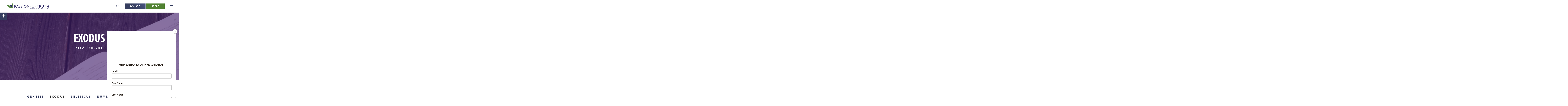

--- FILE ---
content_type: text/html; charset=UTF-8
request_url: https://passionfortruth.com/exodus/
body_size: 38228
content:
<!DOCTYPE html>
<html lang="en-US">
    <head>
        <meta charset="UTF-8">
        <meta name="viewport" content="width=device-width, initial-scale=1">
        <link rel="icon" href="/wp-content/uploads/2020/09/PFT_Favicon.png" sizes="any">
                <link rel="apple-touch-icon" href="/wp-content/uploads/2020/09/PFT_Favicon.png">
                <title>Exodus | Passion For Truth</title>
<meta name='robots' content='max-image-preview:large' />
<link rel='dns-prefetch' href='//assets.pinterest.com' />
<link rel='dns-prefetch' href='//hb.wpmucdn.com' />
<link href='//hb.wpmucdn.com' rel='preconnect' />
<link rel="alternate" type="application/rss+xml" title="Passion For Truth &raquo; Feed" href="https://passionfortruth.com/feed/" />
<link rel="alternate" type="application/rss+xml" title="Passion For Truth &raquo; Comments Feed" href="https://passionfortruth.com/comments/feed/" />
<link rel="alternate" title="oEmbed (JSON)" type="application/json+oembed" href="https://passionfortruth.com/wp-json/oembed/1.0/embed?url=https%3A%2F%2Fpassionfortruth.com%2Fexodus%2F" />
<link rel="alternate" title="oEmbed (XML)" type="text/xml+oembed" href="https://passionfortruth.com/wp-json/oembed/1.0/embed?url=https%3A%2F%2Fpassionfortruth.com%2Fexodus%2F&#038;format=xml" />
<style id='wp-img-auto-sizes-contain-inline-css' type='text/css'>
img:is([sizes=auto i],[sizes^="auto," i]){contain-intrinsic-size:3000px 1500px}
/*# sourceURL=wp-img-auto-sizes-contain-inline-css */
</style>
<link rel='stylesheet' id='wphb-1-css' href='https://hb.wpmucdn.com/passionfortruth.com/8f3b1802-3bc1-40c6-98e1-f6921fca92a4.css' type='text/css' media='all' />
<link href="https://passionfortruth.com/wp-content/themes/yootheme-child/css/theme.1.css?ver=1710181623" rel="stylesheet">
<link href="https://passionfortruth.com/wp-content/themes/yootheme-child/css/custom.css?ver=4.3.6" rel="stylesheet">
<script type="text/javascript" src="https://hb.wpmucdn.com/passionfortruth.com/64014d1a-032f-4c7f-858f-7ded0366c33f.js" id="wphb-2-js"></script>
<link rel="https://api.w.org/" href="https://passionfortruth.com/wp-json/" /><link rel="alternate" title="JSON" type="application/json" href="https://passionfortruth.com/wp-json/wp/v2/pages/3364" /><link rel="EditURI" type="application/rsd+xml" title="RSD" href="https://passionfortruth.com/xmlrpc.php?rsd" />
<meta name="generator" content="WordPress 6.9" />
<link rel='shortlink' href='https://passionfortruth.com/?p=3364' />
<!-- start Simple Custom CSS and JS -->
<script type="text/javascript">
'use strict';

jQuery(document).ready(function() {
	jQuery('.uk-navbar-toggle').on('click', function() {
		if ((document.documentElement.clientWidth || document.body.clientWidth) <= 1198) {
			jQuery('#pojo-a11y-toolbar').toggle();
		}
	});
});</script>
<!-- end Simple Custom CSS and JS -->
<!-- start Simple Custom CSS and JS -->
<script type="text/javascript">
'use strict';

var $ = jQuery.noConflict();

var PftCopy = (function() {
	function setupListeners() {
		$('.pft-copy__button').on('click', _copy);
	}
	
	function _copy(e) {
		e.preventDefault();
		
		var $this = $(this);
		
		_copyToClipboard($this.prev());
		
		$this.text('Copied');
	}
	
	function _copyToClipboard(element) {
		var $temp = $('<input>');
		
		$('body').append($temp);
		
		$temp.val($(element).val()).select();
		document.execCommand('copy');
		$temp.remove();
	}
	
	return {
		init: function() {
			setupListeners();
		}
	}
}());

$(document).ready(function() {
	PftCopy.init();
});</script>
<!-- end Simple Custom CSS and JS -->
<!-- start Simple Custom CSS and JS -->
<script type="text/javascript">
'use strict';

var $ = jQuery.noConflict();

var ArticlesLogic = (function() {
	function setupListeners() {
		$('.uk-sticky-bottom-html .uk-nav-sub:not(.uk-nav-sub-dont) > li > a').on('click', _toggleSubNav);
	}
	
	function _toggleSubNav(e) {
		e.preventDefault();
		
		var $this = $(this);
		
// 		$('.sub-posts').not($this).hide();
		
		$this.siblings('.sub-posts').toggle();
	}
	
	return {
		init: function() {
			setupListeners();
		}
	}
}());

$(document).ready(function() {
	ArticlesLogic.init();
});</script>
<!-- end Simple Custom CSS and JS -->
<!-- start Simple Custom CSS and JS -->
<script type="text/javascript">
/* Default comment here */ 

jQuery(window).scroll(function(){
	if ($('.video_layout').length) {
      if (jQuery(this).scrollTop() >= $('.video_layout').offset().top) {
		  jQuery('.leftside').addClass('fixed');
		  jQuery('.fix-placeholder').addClass('fix-placeholder_active').css('height', jQuery('.leftside').outerHeight());
      } else {
		  jQuery('.leftside').removeClass('fixed');
		  jQuery('.fix-placeholder').removeClass('fix-placeholder_active');
	  }
	}
});

jQuery( document ).ready(function() {
//  jQuery(".desktop_tab ul > li").removeClass("uk-active");
// jQuery(".desktop_tab ul > li:nth-child(2)").addClass("uk-active");
	jQuery(".desktop_tab ul").addClass('blue');
setTimeout(function() {
    jQuery(".desktop_tab ul").removeClass('blue');
}, 4000);
});


jQuery(document).ready(function() {
	jQuery('.tabdesign.mobile_tab .el-nav').removeAttr('uk-switcher')
		.next().hide();
	
	jQuery('.tabdesign.mobile_tab').find('.uk-active').removeClass('uk-active');
	
	jQuery(document).on('click', '.tabdesign.mobile_tab .el-nav > li', function() {
		var $this = jQuery(this);
		var index = $this.index();
		
		if (index != 1) {
			$this.toggleClass('uk-active')
				.siblings().removeClass('uk-active')
				.parent().next().children('li').eq(index).toggleClass('uk-active')
				.siblings().removeClass('uk-active test');

			if ($this.hasClass('uk-active')) {
				jQuery('.tabdesign.mobile_tab .el-nav').next().show();
			} else {
				jQuery('.tabdesign.mobile_tab .el-nav').next().hide();
			}
		}
	});
	
	jQuery(document).on('click', '.tabdesign.mobile_tab .el-nav > li a', function(e) {
		e.preventDefault();
	});
});</script>
<!-- end Simple Custom CSS and JS -->
<!-- start Simple Custom CSS and JS -->
<script type="text/javascript">
var $ = jQuery.noConflict();

var ActivateCategoryUkTabItem = (function() {
  	function _activate() {
      	var href = window.location.href.replace('http://', '').replace('https://', '');
      
		$('.uk-tab .el-link').each(function() {
			var $this = $(this);
          
          	if ($this.attr('href').replace('http://', '').replace('https://', '') == href) {
				$this.parent().addClass('uk-active');
            }
        });
    }
  
	return {
      init: function() {
		_activate();
      }
    }
}());

$(document).ready(function() {
	ActivateCategoryUkTabItem.init();
});</script>
<!-- end Simple Custom CSS and JS -->
<!-- start Simple Custom CSS and JS -->
<script type="text/javascript">


!(function(root, factory) {
  if (typeof define === 'function' && define.amd) {
    define(['jquery'], function($) {
      return factory(root, $);
    });
  } else if (typeof exports === 'object') {
    factory(root, require('jquery'));
  } else {
    factory(root, root.jQuery || root.Zepto);
  }
})(this, function(global, $) {

  'use strict';

  
  var PLUGIN_NAME = 'remodal';

  
  var NAMESPACE = global.REMODAL_GLOBALS && global.REMODAL_GLOBALS.NAMESPACE || PLUGIN_NAME;

  
  var ANIMATIONSTART_EVENTS = $.map(
    ['animationstart', 'webkitAnimationStart', 'MSAnimationStart', 'oAnimationStart'],

    function(eventName) {
      return eventName + '.' + NAMESPACE;
    }

  ).join(' ');

  
  var ANIMATIONEND_EVENTS = $.map(
    ['animationend', 'webkitAnimationEnd', 'MSAnimationEnd', 'oAnimationEnd'],

    function(eventName) {
      return eventName + '.' + NAMESPACE;
    }

  ).join(' ');

  
  var DEFAULTS = $.extend({
    hashTracking: true,
    closeOnConfirm: true,
    closeOnCancel: true,
    closeOnEscape: true,
    closeOnOutsideClick: true,
    modifier: '',
    appendTo: null
  }, global.REMODAL_GLOBALS && global.REMODAL_GLOBALS.DEFAULTS);

  
  var STATES = {
    CLOSING: 'closing',
    CLOSED: 'closed',
    OPENING: 'opening',
    OPENED: 'opened'
  };

  
  var STATE_CHANGE_REASONS = {
    CONFIRMATION: 'confirmation',
    CANCELLATION: 'cancellation'
  };

  
  var IS_ANIMATION = (function() {
    var style = document.createElement('div').style;

    return style.animationName !== undefined ||
      style.WebkitAnimationName !== undefined ||
      style.MozAnimationName !== undefined ||
      style.msAnimationName !== undefined ||
      style.OAnimationName !== undefined;
  })();

  
  var IS_IOS = /iPad|iPhone|iPod/.test(navigator.platform);

  
  var current;

  
  var scrollTop;

  
  function getAnimationDuration($elem) {
    if (
      IS_ANIMATION &&
      $elem.css('animation-name') === 'none' &&
      $elem.css('-webkit-animation-name') === 'none' &&
      $elem.css('-moz-animation-name') === 'none' &&
      $elem.css('-o-animation-name') === 'none' &&
      $elem.css('-ms-animation-name') === 'none'
    ) {
      return 0;
    }

    var duration = $elem.css('animation-duration') ||
      $elem.css('-webkit-animation-duration') ||
      $elem.css('-moz-animation-duration') ||
      $elem.css('-o-animation-duration') ||
      $elem.css('-ms-animation-duration') ||
      '0s';

    var delay = $elem.css('animation-delay') ||
      $elem.css('-webkit-animation-delay') ||
      $elem.css('-moz-animation-delay') ||
      $elem.css('-o-animation-delay') ||
      $elem.css('-ms-animation-delay') ||
      '0s';

    var iterationCount = $elem.css('animation-iteration-count') ||
      $elem.css('-webkit-animation-iteration-count') ||
      $elem.css('-moz-animation-iteration-count') ||
      $elem.css('-o-animation-iteration-count') ||
      $elem.css('-ms-animation-iteration-count') ||
      '1';

    var max;
    var len;
    var num;
    var i;

    duration = duration.split(', ');
    delay = delay.split(', ');
    iterationCount = iterationCount.split(', ');

    // The 'duration' size is the same as the 'delay' size
    for (i = 0, len = duration.length, max = Number.NEGATIVE_INFINITY; i < len; i++) {
      num = parseFloat(duration[i]) * parseInt(iterationCount[i], 10) + parseFloat(delay[i]);

      if (num > max) {
        max = num;
      }
    }

    return max;
  }

  
  function getScrollbarWidth() {
    if ($(document).height() <= $(window).height()) {
      return 0;
    }

    var outer = document.createElement('div');
    var inner = document.createElement('div');
    var widthNoScroll;
    var widthWithScroll;

    outer.style.visibility = 'hidden';
    outer.style.width = '100px';
    document.body.appendChild(outer);

    widthNoScroll = outer.offsetWidth;

    // Force scrollbars
    outer.style.overflow = 'scroll';

    // Add inner div
    inner.style.width = '100%';
    outer.appendChild(inner);

    widthWithScroll = inner.offsetWidth;

    // Remove divs
    outer.parentNode.removeChild(outer);

    return widthNoScroll - widthWithScroll;
  }

  
  function lockScreen() {
    if (IS_IOS) {
      return;
    }

    var $html = $('html');
    var lockedClass = namespacify('is-locked');
    var paddingRight;
    var $body;

    if (!$html.hasClass(lockedClass)) {
      $body = $(document.body);

      // Zepto does not support '-=', '+=' in the `css` method
      paddingRight = parseInt($body.css('padding-right'), 10) + getScrollbarWidth();

      $body.css('padding-right', paddingRight + 'px');
      $html.addClass(lockedClass);
    }
  }

  
  function unlockScreen() {
    if (IS_IOS) {
      return;
    }

    var $html = $('html');
    var lockedClass = namespacify('is-locked');
    var paddingRight;
    var $body;

    if ($html.hasClass(lockedClass)) {
      $body = $(document.body);

      // Zepto does not support '-=', '+=' in the `css` method
      paddingRight = parseInt($body.css('padding-right'), 10) - getScrollbarWidth();

      $body.css('padding-right', paddingRight + 'px');
      $html.removeClass(lockedClass);
    }
  }

  
  function setState(instance, state, isSilent, reason) {

    var newState = namespacify('is', state);
    var allStates = [namespacify('is', STATES.CLOSING),
                     namespacify('is', STATES.OPENING),
                     namespacify('is', STATES.CLOSED),
                     namespacify('is', STATES.OPENED)].join(' ');

    instance.$bg
      .removeClass(allStates)
      .addClass(newState);

    instance.$overlay
      .removeClass(allStates)
      .addClass(newState);

    instance.$wrapper
      .removeClass(allStates)
      .addClass(newState);

    instance.$modal
      .removeClass(allStates)
      .addClass(newState);

    instance.state = state;
    !isSilent && instance.$modal.trigger({
      type: state,
      reason: reason
    }, [{ reason: reason }]);
  }

  
  function syncWithAnimation(doBeforeAnimation, doAfterAnimation, instance) {
    var runningAnimationsCount = 0;

    var handleAnimationStart = function(e) {
      if (e.target !== this) {
        return;
      }

      runningAnimationsCount++;
    };

    var handleAnimationEnd = function(e) {
      if (e.target !== this) {
        return;
      }

      if (--runningAnimationsCount === 0) {

        // Remove event listeners
        $.each(['$bg', '$overlay', '$wrapper', '$modal'], function(index, elemName) {
          instance[elemName].off(ANIMATIONSTART_EVENTS + ' ' + ANIMATIONEND_EVENTS);
        });

        doAfterAnimation();
      }
    };

    $.each(['$bg', '$overlay', '$wrapper', '$modal'], function(index, elemName) {
      instance[elemName]
        .on(ANIMATIONSTART_EVENTS, handleAnimationStart)
        .on(ANIMATIONEND_EVENTS, handleAnimationEnd);
    });

    doBeforeAnimation();

    // If the animation is not supported by a browser or its duration is 0
    if (
      getAnimationDuration(instance.$bg) === 0 &&
      getAnimationDuration(instance.$overlay) === 0 &&
      getAnimationDuration(instance.$wrapper) === 0 &&
      getAnimationDuration(instance.$modal) === 0
    ) {

      // Remove event listeners
      $.each(['$bg', '$overlay', '$wrapper', '$modal'], function(index, elemName) {
        instance[elemName].off(ANIMATIONSTART_EVENTS + ' ' + ANIMATIONEND_EVENTS);
      });

      doAfterAnimation();
    }
  }

  
  function halt(instance) {
    if (instance.state === STATES.CLOSED) {
      return;
    }

    $.each(['$bg', '$overlay', '$wrapper', '$modal'], function(index, elemName) {
      instance[elemName].off(ANIMATIONSTART_EVENTS + ' ' + ANIMATIONEND_EVENTS);
    });

    instance.$bg.removeClass(instance.settings.modifier);
    instance.$overlay.removeClass(instance.settings.modifier).hide();
    instance.$wrapper.hide();
    unlockScreen();
    setState(instance, STATES.CLOSED, true);
  }

  
  function parseOptions(str) {
    var obj = {};
    var arr;
    var len;
    var val;
    var i;

    // Remove spaces before and after delimiters
    str = str.replace(/\s*:\s*/g, ':').replace(/\s*,\s*/g, ',');

    // Parse a string
    arr = str.split(',');
    for (i = 0, len = arr.length; i < len; i++) {
      arr[i] = arr[i].split(':');
      val = arr[i][1];

      // Convert a string value if it is like a boolean
      if (typeof val === 'string' || val instanceof String) {
        val = val === 'true' || (val === 'false' ? false : val);
      }

      // Convert a string value if it is like a number
      if (typeof val === 'string' || val instanceof String) {
        val = !isNaN(val) ? +val : val;
      }

      obj[arr[i][0]] = val;
    }

    return obj;
  }

  
  function namespacify() {
    var result = NAMESPACE;

    for (var i = 0; i < arguments.length; ++i) {
      result += '-' + arguments[i];
    }

    return result;
  }

  
  function handleHashChangeEvent() {
    var id = location.hash.replace('#', '');
    var instance;
    var $elem;

    if (!id) {

      // Check if we have currently opened modal and animation was completed
      if (current && current.state === STATES.OPENED && current.settings.hashTracking) {
        current.close();
      }
    } else {

      // Catch syntax error if your hash is bad
      try {
        $elem = $(
          '[data-' + PLUGIN_NAME + '-id="' + id + '"]'
        );
      } catch (err) {}

      if ($elem && $elem.length) {
        instance = $[PLUGIN_NAME].lookup[$elem.data(PLUGIN_NAME)];

        if (instance && instance.settings.hashTracking) {
          instance.open();
        }
      }

    }
  }

  
  function Remodal($modal, options) {
    var $body = $(document.body);
    var $appendTo = $body;
    var remodal = this;

    remodal.settings = $.extend({}, DEFAULTS, options);
    remodal.index = $[PLUGIN_NAME].lookup.push(remodal) - 1;
    remodal.state = STATES.CLOSED;

    remodal.$overlay = $('.' + namespacify('overlay'));

    if (remodal.settings.appendTo !== null && remodal.settings.appendTo.length) {
      $appendTo = $(remodal.settings.appendTo);
    }

    if (!remodal.$overlay.length) {
      remodal.$overlay = $('<div>').addClass(namespacify('overlay') + ' ' + namespacify('is', STATES.CLOSED)).hide();
      $appendTo.append(remodal.$overlay);
    }

    remodal.$bg = $('.' + namespacify('bg')).addClass(namespacify('is', STATES.CLOSED));

    remodal.$modal = $modal
      .addClass(
        NAMESPACE + ' ' +
        namespacify('is-initialized') + ' ' +
        remodal.settings.modifier + ' ' +
        namespacify('is', STATES.CLOSED))
      .attr('tabindex', '-1');

    remodal.$wrapper = $('<div>')
      .addClass(
        namespacify('wrapper') + ' ' +
        remodal.settings.modifier + ' ' +
        namespacify('is', STATES.CLOSED))
      .hide()
      .append(remodal.$modal);
    $appendTo.append(remodal.$wrapper);

    // Add the event listener for the close button
    remodal.$wrapper.on('click.' + NAMESPACE, '[data-' + PLUGIN_NAME + '-action="close"]', function(e) {
      e.preventDefault();

      remodal.close();
    });

    // Add the event listener for the cancel button
    remodal.$wrapper.on('click.' + NAMESPACE, '[data-' + PLUGIN_NAME + '-action="cancel"]', function(e) {
      e.preventDefault();

      remodal.$modal.trigger(STATE_CHANGE_REASONS.CANCELLATION);

      if (remodal.settings.closeOnCancel) {
        remodal.close(STATE_CHANGE_REASONS.CANCELLATION);
      }
    });

    // Add the event listener for the confirm button
    remodal.$wrapper.on('click.' + NAMESPACE, '[data-' + PLUGIN_NAME + '-action="confirm"]', function(e) {
      e.preventDefault();

      remodal.$modal.trigger(STATE_CHANGE_REASONS.CONFIRMATION);

      if (remodal.settings.closeOnConfirm) {
        remodal.close(STATE_CHANGE_REASONS.CONFIRMATION);
      }
    });

    // Add the event listener for the overlay
    remodal.$wrapper.on('click.' + NAMESPACE, function(e) {
      var $target = $(e.target);

      if (!$target.hasClass(namespacify('wrapper'))) {
        return;
      }

      if (remodal.settings.closeOnOutsideClick) {
        remodal.close();
      }
    });
  }

  
  Remodal.prototype.open = function() {
    var remodal = this;
    var id;

    // Check if the animation was completed
    if (remodal.state === STATES.OPENING || remodal.state === STATES.CLOSING) {
      return;
    }

    id = remodal.$modal.attr('data-' + PLUGIN_NAME + '-id');

    if (id && remodal.settings.hashTracking) {
      scrollTop = $(window).scrollTop();
      location.hash = id;
    }

    if (current && current !== remodal) {
      halt(current);
    }

    current = remodal;
    lockScreen();
    remodal.$bg.addClass(remodal.settings.modifier);
    remodal.$overlay.addClass(remodal.settings.modifier).show();
    remodal.$wrapper.show().scrollTop(0);
    remodal.$modal.focus();

    syncWithAnimation(
      function() {
        setState(remodal, STATES.OPENING);
      },

      function() {
        setState(remodal, STATES.OPENED);
      },

      remodal);
  };

  
  Remodal.prototype.close = function(reason) {
    var remodal = this;

    // Check if the animation was completed
    if (remodal.state === STATES.OPENING || remodal.state === STATES.CLOSING || remodal.state === STATES.CLOSED) {
      return;
    }

    if (
      remodal.settings.hashTracking &&
      remodal.$modal.attr('data-' + PLUGIN_NAME + '-id') === location.hash.substr(1)
    ) {
      location.hash = '';
      $(window).scrollTop(scrollTop);
    }

    syncWithAnimation(
      function() {
        setState(remodal, STATES.CLOSING, false, reason);
      },

      function() {
        remodal.$bg.removeClass(remodal.settings.modifier);
        remodal.$overlay.removeClass(remodal.settings.modifier).hide();
        remodal.$wrapper.hide();
        unlockScreen();

        setState(remodal, STATES.CLOSED, false, reason);
      },

      remodal);
  };

  
  Remodal.prototype.getState = function() {
    return this.state;
  };

  
  Remodal.prototype.destroy = function() {
    var lookup = $[PLUGIN_NAME].lookup;
    var instanceCount;

    halt(this);
    this.$wrapper.remove();

    delete lookup[this.index];
    instanceCount = $.grep(lookup, function(instance) {
      return !!instance;
    }).length;

    if (instanceCount === 0) {
      this.$overlay.remove();
      this.$bg.removeClass(
        namespacify('is', STATES.CLOSING) + ' ' +
        namespacify('is', STATES.OPENING) + ' ' +
        namespacify('is', STATES.CLOSED) + ' ' +
        namespacify('is', STATES.OPENED));
    }
  };

  
  $[PLUGIN_NAME] = {
    lookup: []
  };

  
  $.fn[PLUGIN_NAME] = function(opts) {
    var instance;
    var $elem;

    this.each(function(index, elem) {
      $elem = $(elem);

      if ($elem.data(PLUGIN_NAME) == null) {
        instance = new Remodal($elem, opts);
        $elem.data(PLUGIN_NAME, instance.index);

        if (
          instance.settings.hashTracking &&
          $elem.attr('data-' + PLUGIN_NAME + '-id') === location.hash.substr(1)
        ) {
          instance.open();
        }
      } else {
        instance = $[PLUGIN_NAME].lookup[$elem.data(PLUGIN_NAME)];
      }
    });

    return instance;
  };

  $(document).ready(function() {

    // data-remodal-target opens a modal window with the special Id
    $(document).on('click', '[data-' + PLUGIN_NAME + '-target]', function(e) {
      e.preventDefault();

      var elem = e.currentTarget;
      var id = elem.getAttribute('data-' + PLUGIN_NAME + '-target');
      var $target = $('[data-' + PLUGIN_NAME + '-id="' + id + '"]');

      $[PLUGIN_NAME].lookup[$target.data(PLUGIN_NAME)].open();
    });

    // Auto initialization of modal windows
    // They should have the 'remodal' class attribute
    // Also you can write the `data-remodal-options` attribute to pass params into the modal
    $(document).find('.' + NAMESPACE).each(function(i, container) {
      var $container = $(container);
      var options = $container.data(PLUGIN_NAME + '-options');

      if (!options) {
        options = {};
      } else if (typeof options === 'string' || options instanceof String) {
        options = parseOptions(options);
      }

      $container[PLUGIN_NAME](options);
    });

    // Handles the keydown event
    $(document).on('keydown.' + NAMESPACE, function(e) {
      if (current && current.settings.closeOnEscape && current.state === STATES.OPENED && e.keyCode === 27) {
        current.close();
      }
    });

    // Handles the hashchange event
    $(window).on('hashchange.' + NAMESPACE, handleHashChangeEvent);
  });
});</script>
<!-- end Simple Custom CSS and JS -->
<!-- start Simple Custom CSS and JS -->
<script type="text/javascript">
var $ = jQuery.noConflict();

var CFGrid = (function() {
  	function _insertIconWithOverlay() {
      	$('.cf-grid .el-image').wrap('<div class="el-image-wrapper" style="position: relative;"></div>');
      	$('.cf-grid').find('.el-image-wrapper').append('<span uk-icon="icon: play" class="el-play-icon uk-icon"><svg width="20" height="20" viewBox="0 0 20 20" xmlns="http://www.w3.org/2000/svg"><polygon fill="none" stroke="#000" points="6.5,5 14.5,10 6.5,15"></polygon></svg></span>');
    }
  
  	function _putUKToggleAttribute() {
		$('.cf-grid a').each(function() {
			var $this = $(this);
          
          	$this.removeAttr('uk-scroll').attr('uk-toggle', 'target: ' + $this.attr('href'));
        });
    }
  
  	return {
		init: function() {
			_insertIconWithOverlay();
          	_putUKToggleAttribute();
        }
    }
}());

$(document).ready(function() {
	CFGrid.init();
});</script>
<!-- end Simple Custom CSS and JS -->
<!-- start Simple Custom CSS and JS -->
<script type="text/javascript">
var $ = jQuery.noConflict();

var ScrollUIKitSlider = (function() {
  	function setupListeners() {
 		$('.uk-sticky-bottom-html:not(.uk-dont-scroll):not(.uk-dont-scroll-sub):not(.uk-accordion-scroll)').on('click', '.uk-nav-sub:not(.uk-nav-sub-dont) a', _scroll);
       	$('.uk-sticky-bottom-html:not(.uk-dont-scroll):not(.uk-dont-scroll-sub):not(.uk-accordion-scroll)').on('click', '.uk-nav-default > li > a', _scrollToSection);
      	$('.uk-sticky-bottom-html.uk-accordion-scroll').on('click', 'a', _scrollToAccordionItem);
    }
  
  	function _scrollToAccordionItem(e) {
		e.preventDefault();
      
      	var navTitle = $(this).text().toLowerCase();
      
      	$('.uk-accordion-title').each(function() {
          	var $this = $(this);
          
          	if ($this.text().toLowerCase() == navTitle) {
				$('html, body').animate({
              		scrollTop: $this.offset().top - $('.uk-sticky-fixed').outerHeight() - 15
                });
              
              	return;
            }
        });
    }
  
    function _scrollToSection(e) {
		e.preventDefault();
			
		var $elemToScroll = $($(this).attr('href'));
      
		if ($elemToScroll.length) {
			$('html, body').animate({
				scrollTop: $elemToScroll.offset().top - $('.uk-sticky-fixed').outerHeight() - 15
			});
		}
    }
  
  	function _scroll(e) {
		e.preventDefault();

		var $this = $(this);
		var $title = $this.text().trim().toLowerCase();
		var $ukParent = $this.closest('.uk-parent');
		var sliderIndex = ($ukParent.index() + 1) * 2;
		var slideIndex = 0;
		var $elemToScroll = $($ukParent.children('a').attr('href'));

		if ($elemToScroll.length) {
			$('html, body').animate({
				scrollTop: $elemToScroll.offset().top - $('.uk-sticky-fixed').outerHeight() - 15
			});
		}

		$('.cf-panel-slider-custom').each(function() {
			var $this = $(this);
			var $titles = $this.find('.el-title');

			$titles.each(function() {
				var $_this = $(this);
				
				console.log($_this.text().trim().toLowerCase());
				console.log($title);

				if ($_this.text().trim().toLowerCase() == $title) {
					slideIndex = $_this.closest('li').index();
				}
			});
		});
		
		console.log(slideIndex);

		UIkit.slider('.cf-panel-slider-custom:nth-child(' + sliderIndex + ')').show(slideIndex);
    }
  
  	return {
		init: function() {
			setupListeners();
        }
    }
}());

$(document).ready(function() {
	ScrollUIKitSlider.init();
});</script>
<!-- end Simple Custom CSS and JS -->
<!-- start Simple Custom CSS and JS -->
<script type="text/javascript">
var $ = jQuery.noConflict();

var StickyWidget = (function() {
  	function setupListeners() {
//       	$('.uk-sticky-bottom-html > ul > li > a').on('click', _scroll);
      	$('.uk-sticky-bottom-html:not(.uk-dont-scroll) > ul > li > a').on('click', _toggleAccordion);
    }
  
  	function _toggleAccordion(e) {
      	e.preventDefault();
      
      	$(this).next().toggle()
      		.parent().siblings().find('.uk-nav-sub').hide();
    }
  
  	function _scroll(e) {
		e.preventDefault()
      
      	var $elem = $($(this).attr('href'));
      
      	if ($elem.length) {
			$('html, body').animate({
            	scrollTop: $elem.offset().top - $('.uk-sticky-fixed').outerHeight() - 15
            });
        }
    }
  
  	function _makeWidgetSectionSticky() {
		$('.uk-sticky-bottom-html').attr('uk-sticky', 'bottom: true');
    }
  
	return {
		init: function() {
			_makeWidgetSectionSticky();
          	setupListeners();
        }
    }
}());

$(document).ready(function() {
  	StickyWidget.init();
});</script>
<!-- end Simple Custom CSS and JS -->
<!-- start Simple Custom CSS and JS -->
<script type="text/javascript">
var $ = jQuery.noConflict();

var CFPanelSliderCustom = (function() {
  	function _insertPlayIcon() {
		$('.cf-panel-slider-custom .uk-card-media-top').append('<span uk-icon="icon: play" class="el-play-icon"></span>');
    }
  
  	function _insertUKToggleAttribute() {
      	$('.cf-panel-slider-custom .uk-position-cover').each(function() {
          	var $this = $(this);
          
          	$this.removeAttr('uk-scroll').attr('uk-toggle', 'target: ' + $this.attr('href'));
        });
    }
  
	return {
		init: function() {
        	_insertPlayIcon();
          	_insertUKToggleAttribute();
        }
    }
}());

$(document).ready(function() {
	CFPanelSliderCustom.init();
});</script>
<!-- end Simple Custom CSS and JS -->
<!-- start Simple Custom CSS and JS -->
<script type="text/javascript">
var $ = jQuery.noConflict();

var YouTubeLazyLoad = (function() {
	function setupListeners() {
		$('.cf-panel-slider-custom a').on('click', _loadSrc);
      	$('.cf-grid').on('click', 'a', _loadSrc);
	}

	function _loadSrc() {
		var href = $(this).attr('href');
		
		if (href[0] == '#') {
			var $elem = $(href);
			var $iframe = $elem.find('iframe');

			$iframe.attr('src', $iframe.data('src'));	
		}
	}

	return {
		init: function() {
			setupListeners();
		}
	}
}());

$(document).ready(function() {
	YouTubeLazyLoad.init();
});</script>
<!-- end Simple Custom CSS and JS -->
<!-- start Simple Custom CSS and JS -->
<style type="text/css">
.postid-11986 .uk-section-overlap h1 {
	opacity: 0;
}

body #pojo-a11y-toolbar {
	top: 90px !important;
}</style>
<!-- end Simple Custom CSS and JS -->
<!-- start Simple Custom CSS and JS -->
<style type="text/css">
/* Add your CSS code here.

For example:
.example {
    color: red;
}

For brushing up on your CSS knowledge, check out http://www.w3schools.com/css/css_syntax.asp

End of comment */ 

.video_layout ul.el-nav.uk-margin.uk-thumbnav.uk-flex-nowrap {background: #f4f4f4;padding: 0;margin-top: -20px;margin-left: 0;margin-bottom: 0;}
.box1 {padding-bottom: 20px;margin: auto; background-color: #f5f3f4;padding-top:10px;}
.donation_area {
    margin-top: 0px !important;
}
.box1 .uk-position-relative {
    padding: 0 22px;
    max-width: 400px;
    margin: auto;
    overflow: hidden;
}
.box1 .uk-padding.uk-margin-remove-first-child {
    padding: 10px 0 0;
    position: absolute;
    bottom: 0;
    left: 50%;
    transform: translate(-50%, -25%);
}

.box1 .el-link.uk-button.uk-button-default {background-color: #353f63;color: #fff;font-size: 14px;border: 0px;width: 100px;text-align: center;padding: 0;margin: auto;display: block;}
.video_layout ul.el-nav.uk-margin.uk-thumbnav.uk-flex-nowrap li {padding: 0;}
.leftside .uk-switcher {
   box-shadow: 0 2px 5px #eee;
	border-right:0px;
    padding: 48px 25px;
	overflow-y: auto;
    height: 231px;
}
.rgtside {
    padding:0;
    box-shadow: 0 2px 5px #eee;
   
}
.donation_area ul.el-nav.uk-margin.uk-tab {margin: 0;border-top: 3px solid #dfdfdf;}

.donation_area ul.el-nav.uk-margin.uk-tab li {width: 50%;padding: 0;background-color: #f4f4f4;}

.donation_area ul.el-nav.uk-margin.uk-tab li.uk-active {background-color: #dfdfdf;border: 0px;}
.donation_area.uk-margin .uk-switcher {
    border-top: 3px solid #dfdfdf;
}.donation_area.uk-margin .uk-switcher li:first-child {
    padding: 48px 25px;
}
.leftside ul.el-nav.uk-margin.uk-thumbnav.uk-flex-nowrap li:nth-child(4) a {padding: 20px 12px;color: transparent;}

.leftside ul.el-nav.uk-margin.uk-thumbnav.uk-flex-nowrap li:nth-child(4) {background: url(/wp-content/uploads/2022/05/Share-1.svg);
    background-repeat: no-repeat;
    background-position: center;}
.donation_area .donation-widget.tabs {
    max-width: 100% !important;
}
.donation_area.uk-margin .uk-switcher{
    overflow-y: auto;
}
.donation_area ul.el-nav.uk-margin.uk-tab li a {
    text-transform: uppercase;
    font-size: 12px;
    color: #000;
    letter-spacing: 0px;
    padding: 33px 0 0;
    line-height: 12px;
}

/* .donation_area.uk-margin .uk-tab > .uk-active > a {border: 0px;}
.leftside ul.el-nav.uk-margin.uk-thumbnav.uk-flex-nowrap li:nth-child(3) {background: url(/wp-content/uploads/2022/04/subsss.png);
    background-repeat: no-repeat;
    
    background-position: 93px 14px;} */

.leftside ul.el-nav.uk-margin.uk-thumbnav.uk-flex-nowrap li:nth-child(3) a {
    padding: 14px 160px 20px 25px;
    color: #d92119;
    border-right: 2px solid #e0e0e0;
    border-radius: 0px;
	left: 0;
}
.donation_area ul.el-nav.uk-margin.uk-tab li:first-child {
    background-image: url(/wp-content/uploads/2022/05/Bible-1.svg);
    background-repeat: no-repeat;
    background-size: 22px;
    background-position: center 2px;
}
.donation_area ul.el-nav.uk-margin.uk-tab li:last-child {background-image: url(/wp-content/uploads/2022/04/donation.png);
    background-repeat: no-repeat;
	background-size: 27px;
    background-position: center 2px;}
.leftside .uk-thumbnav>*>::after,.leftside .uk-thumbnav>*>::before{
	display:none;
}
.leftside ul.el-nav.uk-margin.uk-thumbnav.uk-flex-nowrap li:first-child {
    background: url(/wp-content/uploads/2022/05/Description-Icon.svg);
    background-repeat: no-repeat;
    background-position: 28px;
}
.leftside ul.el-nav.uk-margin.uk-thumbnav.uk-flex-nowrap li:nth-child(2) {
    background: url(/wp-content/uploads/2022/05/Folder_-1.svg);
    background-repeat: no-repeat;
    background-position: 24px;
}
.related_post h1.uk-text-center {color: #424266;font-weight: 600;font-size: 36px;margin-top: 40px;margin-bottom: -20px !important;}
.related_post .uk-position-center-left {
    left: 25px;
}
.related_post .uk-position-center-right {
    right: 25px;
}
.tabdesign .uk-switcher li:nth-child(2) p:before {position: absolute;content: '';width: 49px;height: 49px;background: url(/wp-content/uploads/2022/04/pdf.png);left: 0;background-size: 49px;top: 7px;}
.video_layout ::-webkit-scrollbar {
  width: 8px;
}

/* Track */
.video_layout ::-webkit-scrollbar-track {
  border-radius: 10px;
}
 
/* Handle */
.video_layout ::-webkit-scrollbar-thumb {
  background: #c0c2c1; 
  border-radius: 10px;
}
.tabdesign .uk-switcher li:nth-child(2) p {position: relative;padding: 20px 0px 30px 70px;margin: 0;}

.tabdesign .uk-switcher li:nth-child(2) p a {color: #000;}
.video_layout ul.el-nav.uk-margin.uk-thumbnav.uk-flex-nowrap li a {color: #000;font-weight: bold;font-size: 14px;text-transform: uppercase;display: block;padding: 20px 60px;    letter-spacing: 1px;}


@media only screen and (max-width: 767px) {
	.leftside .uk-switcher {
    border-right: 4px solid #dfdfdf;
		height:auto;
		padding: 15px 15px;
}
	.tabdesign.uk-margin .uk-flex-nowrap {
    flex-wrap: wrap;
}
	.video_layout ul.el-nav.uk-margin.uk-thumbnav.uk-flex-nowrap li a {
    padding: 20px 12px 20px 60px;
		font-size:13px;
}
	.rgtside {
    margin-left: 30px;
}
	.related_post h1.uk-text-center {
    font-size: 24px;
}
}
</style>
<!-- end Simple Custom CSS and JS -->
<!-- start Simple Custom CSS and JS -->
<style type="text/css">
/*
 *  Remodal - v1.1.1
 *  Responsive, lightweight, fast, synchronized with CSS animations, fully customizable modal window plugin with declarative configuration and hash tracking.
 *  http://vodkabears.github.io/remodal/
 *
 *  Made by Ilya Makarov
 *  Under MIT License
 */

/* ==========================================================================
   Remodal's necessary styles
   ========================================================================== */

/* Hide scroll bar */

html.remodal-is-locked {
  overflow: hidden;

  -ms-touch-action: none;
  touch-action: none;
}

/* Anti FOUC */

.remodal,
[data-remodal-id] {
  display: none;
}

/* Necessary styles of the overlay */

.remodal-overlay {
  position: fixed;
  z-index: 9999;
  top: -5000px;
  right: -5000px;
  bottom: -5000px;
  left: -5000px;

  display: none;
}

/* Necessary styles of the wrapper */

.remodal-wrapper {
  position: fixed;
  z-index: 10000;
  top: 0;
  right: 0;
  bottom: 0;
  left: 0;

  display: none;
  overflow: auto;

  text-align: center;

  -webkit-overflow-scrolling: touch;
}

.remodal-wrapper:after {
  display: inline-block;

  height: 100%;
  margin-left: -0.05em;

  content: "";
}

/* Fix iPad, iPhone glitches */

.remodal-overlay,
.remodal-wrapper {
  -webkit-backface-visibility: hidden;
  backface-visibility: hidden;
}

/* Necessary styles of the modal dialog */

.remodal {
  position: relative;

  outline: none;

  -webkit-text-size-adjust: 100%;
  -ms-text-size-adjust: 100%;
  text-size-adjust: 100%;
}

.remodal-is-initialized {
  /* Disable Anti-FOUC */
  display: inline-block;
}

/*
 *  Remodal - v1.1.1
 *  Responsive, lightweight, fast, synchronized with CSS animations, fully customizable modal window plugin with declarative configuration and hash tracking.
 *  http://vodkabears.github.io/remodal/
 *
 *  Made by Ilya Makarov
 *  Under MIT License
 */

/* ==========================================================================
   Remodal's default mobile first theme
   ========================================================================== */

/* Default theme styles for the background */

.remodal-bg.remodal-is-opening,
.remodal-bg.remodal-is-opened {
  -webkit-filter: blur(3px);
  filter: blur(3px);
}

/* Default theme styles of the overlay */

.remodal-overlay {
  background: rgba(43, 46, 56, 0.9);
}

.remodal-overlay.remodal-is-opening,
.remodal-overlay.remodal-is-closing {
  -webkit-animation-duration: 0.3s;
  animation-duration: 0.3s;
  -webkit-animation-fill-mode: forwards;
  animation-fill-mode: forwards;
}

.remodal-overlay.remodal-is-opening {
  -webkit-animation-name: remodal-overlay-opening-keyframes;
  animation-name: remodal-overlay-opening-keyframes;
}

.remodal-overlay.remodal-is-closing {
  -webkit-animation-name: remodal-overlay-closing-keyframes;
  animation-name: remodal-overlay-closing-keyframes;
}

/* Default theme styles of the wrapper */

.remodal-wrapper {
  padding: 10px 10px 0;
}

/* Default theme styles of the modal dialog */

.remodal {
  box-sizing: border-box;
  width: 100%;
  margin-bottom: 10px;
  padding: 35px;

  -webkit-transform: translate3d(0, 0, 0);
  transform: translate3d(0, 0, 0);

  color: #2b2e38;
  background: #fff;
}

.remodal.remodal-is-opening,
.remodal.remodal-is-closing {
  -webkit-animation-duration: 0.3s;
  animation-duration: 0.3s;
  -webkit-animation-fill-mode: forwards;
  animation-fill-mode: forwards;
}

.remodal.remodal-is-opening {
  -webkit-animation-name: remodal-opening-keyframes;
  animation-name: remodal-opening-keyframes;
}

.remodal.remodal-is-closing {
  -webkit-animation-name: remodal-closing-keyframes;
  animation-name: remodal-closing-keyframes;
}

/* Vertical align of the modal dialog */

.remodal,
.remodal-wrapper:after {
  vertical-align: middle;
}

/* Close button */

.remodal-close {
  position: absolute;
  top: 0;
  left: 0;

  display: block;
  overflow: visible;

  width: 35px;
  height: 35px;
  margin: 0;
  padding: 0;

  cursor: pointer;
  -webkit-transition: color 0.2s;
  transition: color 0.2s;
  text-decoration: none;

  color: #95979c;
  border: 0;
  outline: 0;
  background: transparent;
}

.remodal-close:hover,
.remodal-close:focus {
  color: #2b2e38;
}

.remodal-close:before {
  font-family: Arial, "Helvetica CY", "Nimbus Sans L", sans-serif !important;
  font-size: 25px;
  line-height: 35px;

  position: absolute;
  top: 0;
  left: 0;

  display: block;

  width: 35px;

  content: "\00d7";
  text-align: center;
}

/* Dialog buttons */

.remodal-confirm,
.remodal-cancel {
  font: inherit;

  display: inline-block;
  overflow: visible;

  min-width: 110px;
  margin: 0;
  padding: 12px 0;

  cursor: pointer;
  -webkit-transition: background 0.2s;
  transition: background 0.2s;
  text-align: center;
  vertical-align: middle;
  text-decoration: none;

  border: 0;
  outline: 0;
}

.remodal-confirm {
  color: #fff;
  background: #81c784;
}

.remodal-confirm:hover,
.remodal-confirm:focus {
  background: #66bb6a;
}

.remodal-cancel {
  color: #fff;
  background: #e57373;
}

.remodal-cancel:hover,
.remodal-cancel:focus {
  background: #ef5350;
}

/* Remove inner padding and border in Firefox 4+ for the button tag. */

.remodal-confirm::-moz-focus-inner,
.remodal-cancel::-moz-focus-inner,
.remodal-close::-moz-focus-inner {
  padding: 0;

  border: 0;
}

/* Keyframes
   ========================================================================== */

@-webkit-keyframes remodal-opening-keyframes {
  from {
    -webkit-transform: scale(1.05);
    transform: scale(1.05);

    opacity: 0;
  }
  to {
    -webkit-transform: none;
    transform: none;

    opacity: 1;

    -webkit-filter: blur(0);
    filter: blur(0);
  }
}

@keyframes remodal-opening-keyframes {
  from {
    -webkit-transform: scale(1.05);
    transform: scale(1.05);

    opacity: 0;
  }
  to {
    -webkit-transform: none;
    transform: none;

    opacity: 1;

    -webkit-filter: blur(0);
    filter: blur(0);
  }
}

@-webkit-keyframes remodal-closing-keyframes {
  from {
    -webkit-transform: scale(1);
    transform: scale(1);

    opacity: 1;
  }
  to {
    -webkit-transform: scale(0.95);
    transform: scale(0.95);

    opacity: 0;

    -webkit-filter: blur(0);
    filter: blur(0);
  }
}

@keyframes remodal-closing-keyframes {
  from {
    -webkit-transform: scale(1);
    transform: scale(1);

    opacity: 1;
  }
  to {
    -webkit-transform: scale(0.95);
    transform: scale(0.95);

    opacity: 0;

    -webkit-filter: blur(0);
    filter: blur(0);
  }
}

@-webkit-keyframes remodal-overlay-opening-keyframes {
  from {
    opacity: 0;
  }
  to {
    opacity: 1;
  }
}

@keyframes remodal-overlay-opening-keyframes {
  from {
    opacity: 0;
  }
  to {
    opacity: 1;
  }
}

@-webkit-keyframes remodal-overlay-closing-keyframes {
  from {
    opacity: 1;
  }
  to {
    opacity: 0;
  }
}

@keyframes remodal-overlay-closing-keyframes {
  from {
    opacity: 1;
  }
  to {
    opacity: 0;
  }
}

/* Media queries
   ========================================================================== */

@media only screen and (min-width: 641px) {
  .remodal {
    max-width: 700px;
  }
}

/* IE8
   ========================================================================== */

.lt-ie9 .remodal-overlay {
  background: #2b2e38;
}

.lt-ie9 .remodal {
  width: 700px;
}</style>
<!-- end Simple Custom CSS and JS -->
<style type="text/css">
#pojo-a11y-toolbar .pojo-a11y-toolbar-toggle a{ background-color: #363e5f;	color: #ffffff;}
#pojo-a11y-toolbar .pojo-a11y-toolbar-overlay, #pojo-a11y-toolbar .pojo-a11y-toolbar-overlay ul.pojo-a11y-toolbar-items.pojo-a11y-links{ border-color: #363e5f;}
body.pojo-a11y-focusable a:focus{ outline-style: solid !important;	outline-width: 1px !important;	outline-color: #FF0000 !important;}
#pojo-a11y-toolbar{ top: 100px !important;}
#pojo-a11y-toolbar .pojo-a11y-toolbar-overlay{ background-color: #ffffff;}
#pojo-a11y-toolbar .pojo-a11y-toolbar-overlay ul.pojo-a11y-toolbar-items li.pojo-a11y-toolbar-item a, #pojo-a11y-toolbar .pojo-a11y-toolbar-overlay p.pojo-a11y-toolbar-title{ color: #333333;}
#pojo-a11y-toolbar .pojo-a11y-toolbar-overlay ul.pojo-a11y-toolbar-items li.pojo-a11y-toolbar-item a.active{ background-color: #363e5f;	color: #ffffff;}
@media (max-width: 767px) { #pojo-a11y-toolbar { top: 50px !important; } }</style>			<link rel="preload" href="https://passionfortruth.com/wp-content/plugins/hustle/assets/hustle-ui/fonts/hustle-icons-font.woff2" as="font" type="font/woff2" crossorigin>
		<!-- SEO meta tags powered by SmartCrawl https://wpmudev.com/project/smartcrawl-wordpress-seo/ -->
<meta name="description" content="Exodus שְׁמוֹת - SHEMOT Genesis EXODUS LEVITICUS NUMBERS DEUTERONOMY" />
<script type="application/ld+json">{"@context":"https:\/\/schema.org","@graph":[{"@type":"WPHeader","url":"https:\/\/passionfortruth.com\/exodus\/","headline":"Exodus | Passion For Truth","description":"Exodus \u05e9\u05b0\u05c1\u05de\u05d5\u05b9\u05ea - SHEMOT Genesis EXODUS LEVITICUS NUMBERS DEUTERONOMY"},{"@type":"WPFooter","url":"https:\/\/passionfortruth.com\/exodus\/","headline":"Exodus | Passion For Truth","description":"Exodus \u05e9\u05b0\u05c1\u05de\u05d5\u05b9\u05ea - SHEMOT Genesis EXODUS LEVITICUS NUMBERS DEUTERONOMY","copyrightYear":"2026"},{"@type":"Organization","@id":"https:\/\/passionfortruth.com\/#schema-publishing-organization","url":"https:\/\/passionfortruth.com","name":"Passion For Truth Ministries | Where New Life Begins"},{"@type":"WebSite","@id":"https:\/\/passionfortruth.com\/#schema-website","url":"https:\/\/passionfortruth.com","name":"Passion For Truth Ministries | Where New Life Begins","encoding":"UTF-8","potentialAction":{"@type":"SearchAction","target":"https:\/\/passionfortruth.com\/search\/{search_term_string}\/","query-input":"required name=search_term_string"},"image":{"@type":"ImageObject","@id":"https:\/\/passionfortruth.com\/#schema-site-logo","url":"https:\/\/passionfortruth.com\/wp-content\/uploads\/2020\/09\/PFT_New_Logo.png","height":1250,"width":5417}},{"@type":"BreadcrumbList","@id":"https:\/\/passionfortruth.com\/exodus?page&pagename=exodus\/#breadcrumb","itemListElement":[{"@type":"ListItem","position":1,"name":"Home","item":"https:\/\/passionfortruth.com"},{"@type":"ListItem","position":2,"name":"Exodus"}]},{"@type":"Person","@id":"https:\/\/passionfortruth.com\/author\/admin\/#schema-author","name":"admin","url":"https:\/\/passionfortruth.com\/author\/admin\/"},{"@type":"WebPage","@id":"https:\/\/passionfortruth.com\/exodus\/#schema-webpage","isPartOf":{"@id":"https:\/\/passionfortruth.com\/#schema-website"},"publisher":{"@id":"https:\/\/passionfortruth.com\/#schema-publishing-organization"},"url":"https:\/\/passionfortruth.com\/exodus\/","hasPart":[{"@type":"SiteNavigationElement","@id":"https:\/\/passionfortruth.com\/exodus\/#schema-nav-element-55","name":"","url":"https:\/\/passionfortruth.com\/"},{"@type":"SiteNavigationElement","@id":"https:\/\/passionfortruth.com\/exodus\/#schema-nav-element-242","name":"About PFT","url":"https:\/\/passionfortruth.com\/who-we-are\/"},{"@type":"SiteNavigationElement","@id":"https:\/\/passionfortruth.com\/exodus\/#schema-nav-element-1092","name":"","url":"https:\/\/passionfortruth.com\/new-here\/"},{"@type":"SiteNavigationElement","@id":"https:\/\/passionfortruth.com\/exodus\/#schema-nav-element-6669","name":"","url":"https:\/\/passionfortruth.com\/articles\/"},{"@type":"SiteNavigationElement","@id":"https:\/\/passionfortruth.com\/exodus\/#schema-nav-element-6711","name":"Videos","url":"https:\/\/passionfortruth.com\/top-40\/"},{"@type":"SiteNavigationElement","@id":"https:\/\/passionfortruth.com\/exodus\/#schema-nav-element-15414","name":"","url":"https:\/\/passionfortruth.com\/articles\/resources\/"},{"@type":"SiteNavigationElement","@id":"https:\/\/passionfortruth.com\/exodus\/#schema-nav-element-5560","name":"Torah Portions","url":"https:\/\/passionfortruth.com\/genesis\/"},{"@type":"SiteNavigationElement","@id":"https:\/\/passionfortruth.com\/exodus\/#schema-nav-element-7469","name":"","url":"https:\/\/passionfortruth.com\/l-e-a-d-training\/"},{"@type":"SiteNavigationElement","@id":"https:\/\/passionfortruth.com\/exodus\/#schema-nav-element-3230","name":"","url":"https:\/\/passionfortruth.com\/hebrew-calendar\/"},{"@type":"SiteNavigationElement","@id":"https:\/\/passionfortruth.com\/exodus\/#schema-nav-element-3907","name":"","url":"https:\/\/passionfortruth.com\/donate\/"},{"@type":"SiteNavigationElement","@id":"https:\/\/passionfortruth.com\/exodus\/#schema-nav-element-223","name":"","url":"https:\/\/passionfortruth.com\/contact-us\/"},{"@type":"SiteNavigationElement","@id":"https:\/\/passionfortruth.com\/exodus\/#schema-nav-element-12626","name":"Store","url":"https:\/\/passionfortruthstore.com\/"}]},{"@type":"Article","mainEntityOfPage":{"@id":"https:\/\/passionfortruth.com\/exodus\/#schema-webpage"},"author":{"@id":"https:\/\/passionfortruth.com\/author\/admin\/#schema-author"},"publisher":{"@id":"https:\/\/passionfortruth.com\/#schema-publishing-organization"},"dateModified":"2022-09-07T21:50:53","datePublished":"2022-01-10T14:43:25","headline":"Exodus | Passion For Truth","description":"Exodus \u05e9\u05b0\u05c1\u05de\u05d5\u05b9\u05ea - SHEMOT Genesis EXODUS LEVITICUS NUMBERS DEUTERONOMY","name":"Exodus","image":{"@type":"ImageObject","@id":"https:\/\/passionfortruth.com\/exodus\/#schema-article-image","url":"https:\/\/passionfortruth.com\/wp-content\/uploads\/2020\/08\/pft_logo_transparent.png","height":100,"width":100},"thumbnailUrl":"https:\/\/passionfortruth.com\/wp-content\/uploads\/2020\/08\/pft_logo_transparent.png"}]}</script>
<meta property="og:type" content="article" />
<meta property="og:url" content="https://passionfortruth.com/exodus/" />
<meta property="og:title" content="Exodus | Passion For Truth" />
<meta property="og:description" content="Exodus שְׁמוֹת - SHEMOT Genesis EXODUS LEVITICUS NUMBERS DEUTERONOMY" />
<meta property="og:image" content="/wp-content/uploads/2022/01/image1-scaled.jpeg" />
<meta property="article:published_time" content="2022-01-10T14:43:25" />
<meta property="article:author" content="admin" />
<meta name="twitter:card" content="summary_large_image" />
<meta name="twitter:site" content="https://twitter.com/pftministries" />
<meta name="twitter:title" content="Exodus | Passion For Truth" />
<meta name="twitter:description" content="Exodus שְׁמוֹת - SHEMOT Genesis EXODUS LEVITICUS NUMBERS DEUTERONOMY" />
<meta name="twitter:image" content="/wp-content/uploads/2022/01/image1-scaled.jpeg" />
<!-- /SEO -->
<script src="https://passionfortruth.com/wp-content/themes/yootheme/vendor/assets/uikit/dist/js/uikit.min.js?ver=4.3.6"></script>
<script src="https://passionfortruth.com/wp-content/themes/yootheme/vendor/assets/uikit/dist/js/uikit-icons-flow.min.js?ver=4.3.6"></script>
<script src="https://passionfortruth.com/wp-content/themes/yootheme/js/theme.js?ver=4.3.6"></script>
<script>window.yootheme ||= {}; var $theme = yootheme.theme = {"i18n":{"close":{"label":"Close"},"totop":{"label":"Back to top"},"marker":{"label":"Open"},"navbarToggleIcon":{"label":"Open menu"},"paginationPrevious":{"label":"Previous page"},"paginationNext":{"label":"Next page"},"searchIcon":{"toggle":"Open Search","submit":"Submit Search"},"slider":{"next":"Next slide","previous":"Previous slide","slideX":"Slide %s","slideLabel":"%s of %s"},"slideshow":{"next":"Next slide","previous":"Previous slide","slideX":"Slide %s","slideLabel":"%s of %s"},"lightboxPanel":{"next":"Next slide","previous":"Previous slide","slideLabel":"%s of %s","close":"Close"}}};</script>
<script>var MostWatchedAutoClick = (function() {
    function _click() {
		jQuery('[data-tag~=\'MOST-WATCHED\']').click();
    }
    
	return {
    	init: function() {
        	_click();
        }
    }
}());

jQuery(document).ready(function() {
	MostWatchedAutoClick.init();
});</script><link rel="icon" href="/wp-content/uploads/2020/09/PFT_Favicon.png" sizes="any">
<link rel="apple-touch-icon" href="/wp-content/uploads/2020/09/PFT_Favicon.png">
		<style type="text/css" id="wp-custom-css">
			
/* .tabdesign ul li:nth-child(3)  a:first-child{
	display:none !important;
	
} */
.tabdesign.desktop_tab {
    margin: 0;
}

/*
.tabdesign ul li:nth-child(4)  a:first-child{
	display:none !important;
	
}
 */

.donation_area iframe{
	height:750px;
}

.box1 {
    padding-bottom: 0px;
    padding-top: 0px;
}
.video_layout ul.el-nav.uk-margin.uk-thumbnav.uk-flex-nowrap li.uk-active {
	background-color: #dfdfdf !important;
}

.box1 .uk-visible-toggle:not(:hover):not(:focus) .uk-hidden-hover:not(:focus-within){
	width: 100% !important; 
   height: auto !important;
}
.box1 .uk-visible\@xl {
  display: flex !important;
    justify-content: space-between;
    margin: 0;
    max-width: 100% !important;
    width: 100%;
	  top: 50%;

}

.leftside ul.el-nav.uk-margin.uk-thumbnav.uk-flex-nowrap li:nth-child(4) {
	background: none;
}
.leftside ul.el-nav.uk-margin.uk-thumbnav.uk-flex-nowrap li:nth-child(4) a {
    padding: 6px 18px;
}

.leftside ul.el-nav.uk-margin.uk-thumbnav.uk-flex-nowrap li:nth-child(3) a {
	padding-top: 20px;
}

.uk-navbar-toggle svg {
	color: #161a25;
}

.uk-nav-primary > li > a {
	color: #666666 !important;
}

.uk-nav-primary > li.uk-active > a {
	color: #363636 !important;
}

.overlap-hero {
	margin-top: 0px;
  position: relative;
  background-color: transparent;
}
.overlap-hero > div {
	padding-top: 0px;
}

.uk-light .uk-close {
	color: #666666 !important;
}

.el-item-1-active .el-item:first-child .el-link {
	color: #363e5f;
	font-weight: 600;
}

.el-item-2-active .el-item:nth-child(2) .el-link {
	color: #363e5f;
	font-weight: 600;
}

.el-item-3-active .el-item:nth-child(3) .el-link {
	color: #363e5f;
	font-weight: 600;
}

.el-item-4-active .el-item:nth-child(4) .el-link {
	color: #363e5f;
	font-weight: 600;
}

.el-item-5-active .el-item:nth-child(5) .el-link {
	color: #363e5f;
	font-weight: 600;
}

.el-item-6-active .el-item:nth-child(6) .el-link {
	color: #363e5f;
	font-weight: 600;
}

.el-item-7-active .el-item:nth-child(7) .el-link {
	color: #363e5f;
	font-weight: 600;
}

.el-item-8-active .el-item:nth-child(8) .el-link {
	color: #363e5f;
	font-weight: 600;
}

.el-item-9-active .el-item:nth-child(9) .el-link {
	color: #363e5f;
	font-weight: 600;
}

div.wpforms-container-full .wpforms-form .wpforms-field-label {
	display: inline-block;
  padding: 0 10px;
  line-height: 1.6;
  font-size: 20px;
  color: #666666;
  vertical-align: middle;
  white-space: nowrap;
  letter-spacing: 2px;
  border-radius: 500px;
	text-transform: uppercase;
}

div.wpforms-container-full .wpforms-form input[type=date],
div.wpforms-container-full .wpforms-form input[type=datetime],
div.wpforms-container-full .wpforms-form input[type=datetime-local],
div.wpforms-container-full .wpforms-form input[type=email],
div.wpforms-container-full .wpforms-form input[type=month],
div.wpforms-container-full .wpforms-form input[type=number],
div.wpforms-container-full .wpforms-form input[type=password],
div.wpforms-container-full .wpforms-form input[type=range],
div.wpforms-container-full .wpforms-form input[type=search],
div.wpforms-container-full .wpforms-form input[type=tel],
div.wpforms-container-full .wpforms-form input[type=text],
div.wpforms-container-full .wpforms-form input[type=time],
div.wpforms-container-full .wpforms-form input[type=url],
div.wpforms-container-full .wpforms-form input[type=week],
 {
	box-sizing: border-box;
  margin: 0;
  border-radius: 0;
  font: inherit;
	overflow: visible;
	-webkit-appearance: none;
	max-width: 100%;
  width: 100%;
  border: 0 none;
  padding: 0 10px;
  background: #666666;
  transition: 0.2s ease-in-out;
  transition-property: color, background-color, border-color, box-shadow;
	height: 50px;
  vertical-align: middle;
  display: inline-block;
	font-size: 20px;
	color: #666666;
	font-family: 'Myriad Pro';
  border-bottom: 1px solid #e5e5e5;
}

div.wpforms-container-full .wpforms-form button[type=submit] {
	color:#fff;
	box-sizing: border-box;
  margin: 0;
  border-radius: 0;
  font: inherit;
	overflow: visible;
	-webkit-appearance: none;
	max-width: 100%;
  width: 100%;
  border: 0 none;
  padding: 0 10px;
  background: #666666;
  transition: 0.2s ease-in-out;
  transition-property: color, background-color, border-color, box-shadow;
	height: 65px;
  vertical-align: middle;
  display: inline-block;
	font-size: 20px;
	color: #666666;
  border-bottom: 1px solid #e5e5e5;
	
}

div.wpforms-container-full .wpforms-form textarea.wpforms-field-medium {
	box-sizing: border-box;
  margin: 0;
  border-radius: 0;
  font: inherit;
	overflow: visible;
	-webkit-appearance: none;
	max-width: 100%;
  width: 100%;
  border: 0 none;
  padding: 0 10px;
  background: #ffffff;
  color: #333333;
  transition: 0.2s ease-in-out;
  transition-property: color, background-color, border-color, box-shadow;
  vertical-align: top;
  border-bottom: 1px solid #e5e5e5;
	font-size: 20px;
}

div.wpforms-container-full .wpforms-form button[type=submit] {
	margin: 0;
  border: none;
  overflow: visible;
  font: inherit;
  color: #fff;
  text-transform: none;
  -webkit-appearance: none;
  border-radius: 0;
  display: inline-block;
  box-sizing: border-box;
  padding: 0 38px;
  vertical-align: middle;
  font-size: 18px;
  line-height: 46px;
  text-align: center;
  text-decoration: none;
  transition: .2s ease-in-out;
  transition-property: color, background-color, background-position, border-color, box-shadow;
  font-weight: 600;
  text-transform: uppercase;
  letter-spacing: 0.5px;
  font-style: normal;
  background-origin: border-box;
	background-color: #363e5f;
  color: #fff;
  border: 2px solid transparent;
  background-image: linear-gradient(45deg,#363e5f 40%,#485380);
	cursor: pointer;
	transition: all 0.2s ease-in-out;
}

div.wpforms-container-full .wpforms-form button[type=submit]:hover {
	transform: scale(1.03);
  border: 2px solid transparent;
	color: #fff;
}

.uk-navbar-container hr {
	border-top-color: #f4f4f4;
}

.uk-navbar-container .uk-button-primary {
	background-color: #363e5f;
  color: #ffffff;
  border: 2px solid transparent;
  background-image: linear-gradient(45deg, #363e5f 40%, #485380);
}

.uk-navbar-container svg {
	color: #363e5f;
	fill: #363e5f;
}

.blueish-grey-card {
	background: linear-gradient(45deg,#2a2f42 40%,#3c4469)
}

.blueish-grey-card:hover {
	background: #c6c9c2 !important;
}

.blueish-grey-card:hover *,
.uk-card-primary.uk-card-body.blueish-grey-card:hover .uk-text-secondary {
	color: #7d7d7d !important;
}

.uk-card-primary.uk-card-body.blueish-grey-card:hover .uk-button-text::before {
	display: none;
}

.uk-card-primary.uk-card-body.blueish-grey-card:hover .uk-button-text {
	padding-right: 0;
}

.page-id-260 .uk-logo,
.page-id-260 .uk-navbar-right,
.page-id-260 .tm-header-mobile {
	display: none;
}

.uk-navbar {
	height: 60px;
}

/* .uk-navbar img {
	max-height: 80px;
} */

/* .uk-h1,
h1,
.uk-h2,
h2,
.uk-h3,
h3,
.uk-h4,
h4,
.uk-h5,
h5,
.uk-h6,
h6 {
	font-family: Noto Sans;
	font-weight: 400;
} */

@media only screen and (min-width: 1025px) {
/* 	.home .uk-sticky:not(.uk-sticky-fixed) .uk-navbar-item.uk-logo {
		display: none;
	} */
/* 	.uk-sticky-fixed img {
		height: 25px;
		width: auto;
	} */
	.homepage-logo img {
		width: 700px;
	}
	.leftside ul.el-nav.uk-margin.uk-thumbnav.uk-flex-nowrap li {
    width: 50%;
}
	.leftside ul.el-nav.uk-margin.uk-thumbnav.uk-flex-nowrap li:nth-child(3) {
    width: 30%;
		    background-size: 22px;
		background-position: 13px center;
}
	.video_layout ul.el-nav.uk-margin.uk-thumbnav.uk-flex-nowrap li a {
    padding: 20px 0px;
		    text-align: center;
		position: relative;
    left: 15px;
}
	.leftside ul.el-nav.uk-margin.uk-thumbnav.uk-flex-nowrap li:nth-child(2) {
     background-position: 36px 20px;
    background-size: 24px;
}
.leftside ul.el-nav.uk-margin.uk-thumbnav.uk-flex-nowrap li:first-child {
    background-position: 60px;
	background-size:30px;
}
}

/* .page-id-10 .uk-logo {
	display: none;
} */

.uk-navbar-container {
	background: #ffffff;
}

.tm-page {
	position: relative;
}

#tm-top {
  position: fixed;
	right: 64px;
	top: 24px;
	padding: 0;
	z-index: 999;
}

#tm-top .uk-button {
	background: transparent;
	color: #4c7630;
	border: 1px solid #4c7630;
	padding-top: 0;
	padding-bottom: 0;
	margin-top: 28px;
}

.uk-navbar {
	height: 90px;
}

.uk-section-overlap + .uk-section-default::before,
.uk-section-overlap + .uk-section-muted::before,
.uk-section-overlap + .uk-section-secondary::before {
	top: -46px;
	background-position: center center;
} 

.el-image_200 {
	width: 100%;
	height: 200px;
	object-fit: cover;
}

.uk-card-media-top_relative {
	position: relative;
	border-radius: 0;
}

.el-play-icon {
	position: absolute;
	left: 50%;
	top: 50%;
	margin-left: -40px;
	margin-top: -40px;
	color: #ffffff;
	z-index: 1;
}

.el-play-icon svg {
	width: 80px;
	height: 80px;
}

.uk-subnav-custom,
.uk-subnav-custon-wrapper:not(.uk-subnav-custon-wrapper_no-green-line) > ul {
	padding: 0 0 80px;
	position: relative;
}

.uk-subnav-custom a,
.uk-subnav-custon-wrapper > ul a {
	padding: 10px;
	border-bottom: 2px solid transparent;
}

.uk-subnav-custom .uk-active a,
.uk-subnav-custom a:hover,
.uk-subnav-custon-wrapper.el-item-1-active > ul .el-item:first-child a,
.uk-subnav-custon-wrapper.el-item-2-active > ul .el-item:nth-child(2) a,
.uk-subnav-custon-wrapper.el-item-3-active > ul .el-item:nth-child(3) a,
.uk-subnav-custon-wrapper.el-item-4-active > ul .el-item:nth-child(4) a,
.uk-subnav-custon-wrapper.el-item-5-active > ul .el-item:nth-child(5) a,
.uk-subnav-custon-wrapper.el-item-6-active > ul .el-item:nth-child(6) a,
.uk-subnav-custon-wrapper.el-item-7-active > ul .el-item:nth-child(7) a,
.uk-subnav-custon-wrapper.el-item-8-active > ul .el-item:nth-child(8) a,
.uk-subnav-custon-wrapper.el-item-9-active > ul .el-item:nth-child(9) a,
.uk-subnav-custon-wrapper > ul a:hover {
	border-color: #406828;
}

.uk-subnav-custom:before,
.uk-subnav-custon-wrapper:not(.uk-subnav-custon-wrapper_no-green-line) > ul:before {
	content: '';
	position: absolute;
	left: -9999px;
	display: block;
	bottom: 0;
	right: -9999px;
	height: 40px;
	background: #406828;
}

body .is-form-style-1.is-form-id-8914 .is-search-input:focus,
body .is-form-style-1.is-form-id-8914 .is-search-input:hover,
body .is-form-style-1.is-form-id-8914 .is-search-input,
body .is-form-style-2.is-form-id-8914 .is-search-input:focus,
body .is-form-style-2.is-form-id-8914 .is-search-input:hover,
body .is-form-style-2.is-form-id-8914 .is-search-input,
body .is-form-style-3.is-form-id-8914 .is-search-input:focus,
body .is-form-style-3.is-form-id-8914 .is-search-input:hover,
body .is-form-style-3.is-form-id-8914 .is-search-input,
body .is-form-id-8914 .is-search-input:focus,
body .is-form-id-8914 .is-search-input:hover,
body .is-form-id-8914 .is-search-input {
	color: #406828 !important;
}

.uk-card-body_custom {
	padding: 20px 0;
	font-size: 13px;
}

.el-content__inner-title {
	font-weight: 700;
	color: #000000;
}

.single-post #tm-top + .uk-section-default > div {
	min-height: 500px !important;
}

.pft-tab-meta {
	display: block;
  font-size: 12px;
  letter-spacing: initial;
/*   font-family: 'Lucida Grande', 'Lucida Sans Unicode', Verdana, sans-serif; */
}

.uk-sticky-bottom-html.uk-sticky-fixed {
/* 	padding-top: 110px; */
/* 	padding-bottom: 110px; */
	z-index: 1;;
}

body {
	overflow: hidden;
}

.uk-sticky-bottom-html {
	text-align: right;
}

.uk-sticky-bottom-html > ul > li > a {
	color: #363e5f;
  font-size: 26px;
  letter-spacing: 0.1em;
	padding-right: 0;
}

.uk-sticky-bottom-html .uk-nav-sub a {
	color: #4c7630;
	font-size: 19px;
	letter-spacing: 0.2em;
	padding: 0;
	line-height: 1.5;
}

.iframe-wrapper iframe {
	width: 100%;
	height: 200px;
}

.uk-sticky-bottom-html .uk-nav-sub {
	display: none;
}

.embed-container {
	position: relative;
	padding-bottom: 56.25%;
	height: 0;
	overflow: hidden;
	max-width: 100%;
}

.embed-container iframe,
.embed-container object,
.embed-container embed {
	position: absolute;
	top: 0;
	left: 0;
	width: 100%;
	height: 100%;
}

.cf-panel-slider-custom .el-image {
	width: 100%;
	height: 170px;
	object-fit: cover;
}

.zoom-animation > div,
.cf-panel-slider-custom .el-item,
.cf-grid .el-item,
.el-image-wrapper,
.uk-card-media-top {
	transition: 0.45s ease-in-out;
}

.zoom-animation > div:hover,
.cf-panel-slider-custom .el-item:hover .uk-card-media-top,
.cf-grid .el-item:hover .el-image-wrapper {
	transform: scale(1.05) translateY(3px);
}

.uk-sticky-bottom-html {
	text-align: left;
}

.cf-grid .el-image-wrapper,
.cf-panel-slider-custom .uk-card-media-top {
	height: 0;
	padding-bottom: 56.25%;
}

.cf-grid .el-image,
.cf-panel-slider-custom .el-image {
	position: absolute;
	left: 0;
	right: 0;
	top: 0;
	bottom: 0;
	object-fit: cover;
	height: 100%;
}

.uk-media-content__large-title {
	font-size: 1.3rem;
}
/* 
.uk-position-medium[class*=uk-position-center-left],
.uk-position-medium[class*=uk-position-center-right] {
	transform: translateY(-50%) translateY(-47px);
} */

#tm-dialog-mobile .uk-nav-default {
/* 	font-family: Noto Sans; */
  font-weight: 300;
  text-transform: uppercase;
  letter-spacing: 0;
}

#tm-dialog-mobile .uk-nav-default > li > a {
	font-size: 24px;
  line-height: 1.75;
  color: #666;
  transition: 0.1s ease-in-out;
  transition-property: color, background-color, border-color, box-shadow;
    padding: 5px 0;
}

.live-now {
	position: fixed;
	top: 69px;
	left: 0;
	padding: 3px 20px 3px 228px;
	z-index: 999;
	color: #ffffff;
	background: rgba(207, 18, 26, 0.75);
	text-transform: uppercase;
	font-weight: 700;
	font-size: 24px;
}

.live-now__text {
	animation: blinker 2s linear infinite;
	letter-spacing: 3px;
}

.pft-meta {
	list-style: none;
	padding: 0;
	margin: 0;
}

.pft-meta__item {
	display: inline-block;
	vertical-align: middle;
	margin-right: 13px;
}

.pft-meta__item:last-child {
	margin-right: 0;
}

.pft-meta__label {
	display: inline-block;
	vertical-align: middle;
	margin-right: 5px;
	letter-spacing: 2px;
}

.uk-top-hr {
	padding: 20px 40px 20px 0;
	position: relative;
}

.uk-top-hr:nth-child(2n) {
	background: #f5f5f5;
}

.uk-top-hr:first-child {
	padding-top: 0;
}

.uk-top-hr:first-child:before {
	display: none;
}

.uk-top-hr .panel {
	padding: 10px 0 !important;
	color: #ffffff;
}

.uk-top-hr .panel h4,
.biline-text {
	margin: 0;
	color: #ffffff;
}

.tm-mask-default {
	mask-image: none;
	-webkit-mask-image: none;
}

ul.uk-nav-custom > li > a {
	color: #363e5f;
  font-size: 16px;
  letter-spacing: 0.1em;
  padding-right: 0;
}

ul.uk-nav-custom .uk-nav-sub a {
	color: #4c7630;
  font-size: 12px;
  letter-spacing: 0.2em;
  padding: 0;
  line-height: 1.5;
}

.blog-grid-items > div > div:nth-child(2n) > div {
	position: relative;
}

.blog-grid-items > div > div:nth-child(2n) > div:before {
	position: absolute;
	left: -20px;
	top: -20px;
	right: -20px;
	bottom: -20px;
	background: #f5f5f5;
	content: '';
	display: block;
	z-index: 0;
}

.blog-grid-items > div > div:nth-child(2n) div {
	position: relative;
	z-index: 3;
}

div.wpforms-container-full .wpforms-form .wpforms-submit-container {
	text-align: right;
}

.uk-subnav-custon-wrapper {
	text-transform: uppercase;
}

.event-content {
	max-width: 800px;
	margin: 0 auto;
}

.event-content h1,
.event-content h2,
.event-content h3,
.event-content h4,
.event-content h5,
.event-content h6 {
	text-align: center;
}

.uk-dropcap::first-letter,
.uk-dropcap > .tm-page-break-first-page+p::first-letter,
.uk-dropcap > p:first-of-type::first-letter {
	line-height: 0.8;
}

.single-post .uk-dropcap h2:first-letter,
.single-post .uk-dropcap h3:first-letter,
.single-post .uk-dropcap h4:first-letter,
.single-post .uk-dropcap h5:first-letter,
.single-post .uk-dropcap h6:first-letter {
	font-size: 1em;
}

.single-post .uk-dropcap > p:first-of-type::first-letter {
	color: #406828;
	line-height: 0.86em
}

em {
	font-weight: 600;
}

.search-wrapper:not(.search-wrapper_not-green) {
	padding-top: 20px;
	padding-bottom: 20px;
	position: relative;
}

.search-wrapper:not(.search-wrapper_not-green):before {
	content: '';
	position: absolute;
	left: -9999px;
	right: -9999px;
	background: #406828;
	top: 0;
	bottom: 0;
}

.search-wrapper:not(.search-wrapper_not-green) input {
	width: 100% !important;
	background: transparent !important;
	color: #ffffff !important;
}

.search-wrapper:not(.search-wrapper_not-green) input::placeholder,
.search-wrapper:not(.search-wrapper_not-green) .uk-search-icon{
	color: #ffffff !important;
}

.search-wrapper:not(.search-wrapper_not-green) .uk-search-default {
	width: 100%;
	max-width: 400px;
}

.uk-nav-primary > li > a {
	color: #363e5f !important;
}

.uk-nav-primary > li.uk-active > a {
	color: #4c7630 !important;
}

#tm-dialog-mobile .menu-item:nth-child(2n) {
	background: #f5f5f5;
}

.tm-header :not(.uk-sticky-below)>.uk-navbar-container {
	padding-top: 0;
	padding-bottom: 0;
}

.mobile-search {
	display: none;
}

.single-post .uk-section-secondary + .uk-section-default strong,
.single-post .uk-section-secondary + .uk-section-default b,
.single-post .uk-section-secondary + .uk-section-default h2,
.single-post .uk-section-secondary + .uk-section-default h3 {
	color: #406828;
}

.uk-button {
	transition: all 0.4s ease-in-out;
}

.uk-button:hover {
	transform: scale(1.03);
}

.mobile-search {
	display: inline-block;
	margin-right: 10px;
	padding-top: 36px;
}

#tm-top .uk-button {
	margin-top: 0 !important;
}

.uk-media-content {
	border-bottom: 40px solid #4c7630;
}

.uk-media-content__top {
	text-transform: uppercase;
	background: #363e5f;
	padding: 20px 40px;
	color: #ffffff;
	font-size: 32px;
}

.uk-media-content__body {
	display: flex;
}

.uk-media-content__body-content {
	width: 70%;
	background: #f8f8f8;
	padding: 20px 20px 20px 40px;
}

.uk-media-content__body-sidebar {
	width: 30%;
	padding: 20px 40px 20px 20px;
}

.uk-video-title {
	position: relative;
	padding-right: 40px;
	letter-spacing: 0.1em !important;
}

.uk-video-title button {
	margin-left: 10px;
}

.uk-media-content__body-sidebar {
	text-align: center;
}

.uk-info-modal-custom {
	max-width: 1200px !important;
}

.uk-media-content__body {
	max-width: 100%;
	width: 1200px;
}

.uk-card-top-counter {
	background: #406828;
  width: 25px;
  height: 25px;
  color: #ffffff;
  text-align: center;
  border-radius: 50%;
  font-size: 16px;
  line-height: 25px;
  font-weight: 700;
	display: inline-block;
	vertical-align: middle;
	margin-right: 10px;
  z-index: 1;
  left: 0;
  top: 0;
}

.uk-sticky-bottom-html .uk-nav-sub li,
.uk-sticky-new .uk-nav-sub li {
	margin-top: 10px;
}

.uk-sticky-bottom-html .uk-nav-sub li:first-child,
.uk-sticky-new .uk-nav-sub li:first-child {
	margin-top: 0;
}

.tm-header-mobile .uk-navbar-left {
	position: absolute;
	right: 0;
	top: 50%;
	transform: translate(0, -50%);
}

[uk-icon="icon: info"] svg {
	display: none;
}

[uk-icon="icon: info"] {
	width: 16px;
	height: 16px;
	background: url(https://passionfortruth.com/wp-content/uploads/2022/09/Info-Icon.svg) no-repeat center center;
	background-size: 16px 16px;
	display: inline-block;
	vertical-align: middle;
}

.uk-media-content__top [uk-icon="icon: info"] {
	background: url(https://passionfortruth.com/wp-content/uploads/2022/09/Info-Icon.svg) no-repeat left center;
	background-size: 24px 24px;
}

.mobile-search svg {
	width: 20px;
	height: 20px;
	display: block;
	margin: 0;
	stroke: #363e5f;
	color: #363e5f;
}

.mobile-search path,
.mobile-search circle {
	stroke: #363e5f !important;
}

.mobile-search:hover path,
.mobile-search:hover circle {
	stroke: #406828 !important;
}

.uk-navbar-toggle:hover svg {
	fill: #406828;
	color: #406828;
}

.mobile-search {
	padding-top: 0;
	vertical-align: middle;
	margin-right: 36px;
}

.pdf-button svg {
	fill: #363e5f;
}

.pdf-button:hover svg {
	fill: #406828;
}

.uk-text-danger {
	display: none;
}

.el-slidenav.uk-slidenav-previous {
	background: url(https://passionfortruth.com/wp-content/uploads/2022/01/PFT_MediaArrowLeft-05.svg) no-repeat center center;
	background-size: 36px 36px;
	width: 36px;
	height: 36px;
	padding: 0;
}

.el-slidenav.uk-slidenav-next {
	background: url(https://passionfortruth.com/wp-content/uploads/2022/01/PFT_MediaArrowRight-06.svg) no-repeat center center;
	background-size: 36px 36px;
	width: 36px;
	height: 36px;
	padding: 0;
}

.el-slidenav svg {
	display: none;
}

.uk-tab > .uk-active > a {
	border-color: #406828;
	border-image: none;
}

div.wpforms-container-full .wpforms-form input[type=submit],
div.wpforms-container-full .wpforms-form button[type=submit],
div.wpforms-container-full .wpforms-form .wpforms-page-button {
	color: #ffffff !important;
}

.homepage-slideshow {
	position: relative;
	overflow: hidden;
}

.articles-thumbnail {
	position: relative;
	padding-bottom: 100%;
	display: block;
}

.articles-thumbnail img {
	position: absolute;
	left: 0;
	right: 0;
	bottom: 0;
	top: 0;
	width: 100%;
	height: 100%;
	object-fit: cover;
}

@keyframes blinker {
  50% {
    opacity: 0;
  }
}

@media only screen and (min-width: 1200px) and (max-width: 1599px) {
	.cf-panel-slider-custom .el-slidenav {
		top: 28.13%;
		margin-top: -18px !important;
		transform: none;
	}
}

@media only screen and (min-width: 1200px) {
	.uk-sections-custom {
		height: 400px;
	}
	.homepage-slideshow > .uk-width-1-1 {
		position: absolute;
		top: 0;
	}
/* 	.homepage-slideshow {
		min-height: 600px !important;
	} */
/* 	.home .homepage-slideshow > .uk-width-1-1,
	.blog .homepage-slideshow > .uk-width-1-1,
	.page-id-3030 .homepage-slideshow > .uk-width-1-1 {
		position: static;
	} */
	.homepage-slideshow .uk-h1 {
		font-size: 84px;
	}
}

@media only screen and (max-width: 1199px) {
/* 	.uk-navbar-toggle {
		height: 120px;
	} */
	.uk-navbar-toggle:after {
		display: none;
	}
	.overlap-hero {
		margin-top: 0;
	}
	.overlap-hero > div {
		padding-top: 40px;
		background-image: url(https://passionfortruth.com/wp-content/uploads/2020/08/pft_page_bg_3.jpg) !important;
	}
	#tm-top {
		left: auto;
		right: 0;
	}
/* 	.page-id-10 .uk-logo {
		display: block;
		margin-top: 12px;
	} */
/* 	.homepage-logo {
		display: none;
	} */
	.homepage-slideshow {
		height: 500px !important;
		min-height: 500px !important;
	}
	.tm-header-mobile {
		z-index: 999999;
	}
	#tm-top {
		z-index: 100;
	}
	#tm-top .uk-button {
		padding-left: 20px;
		padding-right: 20px;
	}
/* 	.uk-dont-move-down {
		margin-left: 0;
	}
	.uk-dont-move-down > div:last-child h1 {
		left: 0 !important;
	} */
	.uk-subnav-custom,
	.uk-subnav-custon-wrapper > ul {
		margin-right: -15px;
		white-space: nowrap;
		overflow: auto;
		text-align: center;
		display: block;
		padding-bottom: 40px;
	}
	.uk-subnav-custon-wrapper_no-green-line > ul {
		padding-bottom: 0;
	}
	.uk-subnav-custom:before,
	.uk-subnav-custon-wrapper > ul:before {
		display: none;
	}
	.uk-subnav-custom,
	.uk-subnav-custon-wrapper:not(.uk-subnav-custon-wrapper_no-green-line) > ul {
		border-bottom: 40px solid #406828;
	}
	.uk-subnav-custom > li,
	.uk-subnav-custon-wrapper > ul > li {
		display: inline-block;
	}
	.uk-sticky-bottom-html.uk-sticky-fixed {
		padding-top: 0;
		padding-bottom: 0;
		position: static !important;
	}
	.uk-sticky-bottom-html.uk-sticky-fixed + .uk-sticky-placeholder {
		display: none !important;
	}
	.uk-sticky-bottom-html {
		text-align: center;
	}
	.uk-sticky-bottom-html a {
		display: inline-block !important;
	}
	.page-template-default:not(.home) .homepage-slideshow {
		height: auto !important;
	}
	.custom-quote p {
		font-size: 16px;
	}
	.custom-quote .el-footer {
		font-size: 14px;
	}
	.quote-section {
		margin-top: -120px;
		position: relative;
	}
	#tm-top .uk-button {
		padding-left: 16px;
    padding-right: 16px;
    font-size: 13px;
    line-height: 32px;
    margin-top: 26px;
	}
	body .uk-info-modal-custom {
		max-width: 100% !important;
	}
	.live-now {
		padding: 3px 20px;
		font-size: 13px;
		top: 78px;
	}
	.uk-logo {
		margin-right: 45px;
	}
	.uk-top-hr {
		padding: 20px 30px 20px 0;
    margin-left: 0;
	}
	#tm-top {
		right: 42px;
	}
	.tm-header-mobile .uk-navbar-center {
		left: -10px !important;
		transform: translate(0, -50%) !important;
	}
	.one-line-smallest {
		letter-spacing: 0.05em;
		font-size: 26px;
	}
	#tm-top {
		top: 28px;
	}
	.mobile-search {
		margin-right: 12px;
	}
}

@media only screen and (max-width: 767px) {
	.uk-media-content__body {
		display: block;
	}
	li.el-item.uk-margin-remove-first-child.uk-active {
    min-height: auto !important;
}
	.leftside {
		position: relative;
    z-index: 99999;
		max-width: initial;
/* 		padding-left: 15px;
    width: calc(100% + 15px);
		margin-right: -15px; */
	}
	.leftside.fixed {
		z-index: 999999;
	}
	.fixed {
position: fixed !important;
    top: 0;
    left: 0;
		right: 0;
		padding-left: 0;
		width: 100%;
		margin-right: 0;
}
/* 	.uk-responsive-width {
    transition: all 1s;
} */
.fixed2 {
    position: fixed !important;
    z-index: 999;
    top: 62vw;
    left: 15px;
		right: 15px;
    transition: max-width 2s;
}
	
	.fixed3 {
    position: fixed !important;
    z-index: 999;
    top: calc(62vw + 102px);
    left: 15px;
		right: 15px;
    transition: max-width 2s;
		background: #ffffff;
	}
		.related_post .uk-slider-items:not(.uk-grid){
		display:block !important;
	}
	
	.uk-media-content__body-content,
	.uk-media-content__body-sidebar {
		width: auto;
	}
	.leftside .uk-switcher {
		background: #ffffff;
	}
	.tabdesign ul li:nth-child(4) a.uk-pft-nav__button:first-child {
		display: inline-block !important;
	}
}

.uk-sticky-bottom-html > ul > li > a.menu-item-has-children:after {
	content: '+';
}

.donation_area.uk-margin .uk-switcher li:first-child {
  padding: 0px 0px !important;
}
/* .donation_area.uk-margin .uk-switcher {
    height:563px;
} */

.donation_area.uk-margin .uk-switcher {
	height: calc(100% - 48px);
	overflow: auto;
}

body .leftside ul.el-nav.uk-margin.uk-thumbnav.uk-flex-nowrap li:nth-child(3) a {
	padding-left: 50px;
	padding-right: 20px;
}

  @media (min-width: 1199px){
.leftside {
  width: 70% !important;
	padding-right: 24px;
}
      
      .rgtside {
  width: 30% !important;
}
      
}
  @media (max-width:1024px){
.tabdesign iframe#dbox-form-embed {
    height: 760px;
}
		.tabdesign.uk-margin .uk-flex-nowrap {
    flex-wrap: wrap;
}
	.leftside ul.el-nav.uk-margin.uk-thumbnav.uk-flex-nowrap li:nth-child(5) {
    background-image: url(/wp-content/uploads/2022/05/Bible-1.svg);
    background-repeat: no-repeat;
 background-position: 16px;
    background-size: 13px;
}
	.leftside ul.el-nav.uk-margin.uk-thumbnav.uk-flex-nowrap li:nth-child(5) a,.leftside ul.el-nav.uk-margin.uk-thumbnav.uk-flex-nowrap li:first-child a {
    border-right: 2px solid #ffffff;
		border-radius:0px;
    width: 100%;
}
	.leftside ul.el-nav.uk-margin.uk-thumbnav.uk-flex-nowrap li:nth-child(6) {
  background-image: url(/wp-content/uploads/2022/05/Announcement-1.svg);
    background-repeat: no-repeat;
background-position: 14px;
    background-size: 18px;
}
	.leftside ul.el-nav.uk-margin.uk-thumbnav.uk-flex-nowrap li:first-child {
  background-position: 16px;
    background-size: 18px;
}
	.leftside ul.el-nav.uk-margin.uk-thumbnav.uk-flex-nowrap li:nth-child(4) {
    background-position: 16px;
    background-size: 16px;
}
	.leftside ul.el-nav.uk-margin.uk-thumbnav.uk-flex-nowrap li:nth-child(3) a {
    padding: 10px 0px 10px 44px;
    width: 100%;
		border-radius:0px;
		color:#000;
}
	.leftside ul.el-nav.uk-margin.uk-thumbnav.uk-flex-nowrap li:nth-child(4) a {
		color: #000;
    width: 100%;
    position: absolute;
    padding-left: 40px;
		padding-top:10px;
		padding-bottom:10px;
}
	.video_layout ul.el-nav.uk-margin.uk-thumbnav.uk-flex-nowrap li {
    display: flex;
    width: 50%;
		border-bottom: 2px solid #fff;
}
	.video_layout ul.el-nav.uk-margin.uk-thumbnav.uk-flex-nowrap li a {
    padding: 10px 12px 10px 40px;
}
.tabdesign ul li:nth-child(3)  a:first-child,.tabdesign ul li:nth-child(4)  a:first-child{
	display:block !important;
	
}
.leftside ul.el-nav.uk-margin.uk-thumbnav.uk-flex-nowrap li:nth-child(3) {
	    background: url(/wp-content/uploads/2022/05/Folder_-1.svg);
    background-repeat: no-repeat;
  background-position: 15px;
    background-size: 22px;
   
}
.leftside ul.el-nav.uk-margin.uk-thumbnav.uk-flex-nowrap li:nth-child(2) {
/*     background: url(/wp-content/uploads/2022/04/subsss.png);
    background-repeat: no-repeat;
    background-position: 72px;
    background-size: 92px; */
	background: transparent;
}
	.leftside ul.el-nav.uk-margin.uk-thumbnav.uk-flex-nowrap li:nth-child(2) a {
    padding: 6px 0px 0 13px;
    color: #db251b;
}
}
@media screen and (min-width: 768px) and (max-width: 1024px){
.video_layout ul.el-nav.uk-margin.uk-thumbnav.uk-flex-nowrap li {
    width: 33.33%;
}
	.leftside ul.el-nav.uk-margin.uk-thumbnav.uk-flex-nowrap li:nth-child(3) a,.leftside ul.el-nav.uk-margin.uk-thumbnav.uk-flex-nowrap li:nth-child(5) a {
    border-left: 2px solid #ffffff;
}

}

.donation_area {
	position: absolute;
  left: 70%;
  right: 0;
  bottom: 0;
  top: 235px;
  overflow: hidden;
}

.video_layout .tm-grid-expand {
	position: relative;
}

.fix-placeholder {
	display: none;
}

.tabdesign.mobile_tab .el-nav > li {
	position: relative;
}

.tabdesign.mobile_tab .el-nav > li:after {
	content: '';
	position: absolute;
	right: 10px;
	top: 50%;
	transform: translate(0, -50%);
	width: 10px;
	height: 2px;
	background: #a9a9a9;
}

.tabdesign.mobile_tab .el-nav > li:before {
	content: '';
	position: absolute;
	top: 50%;
	right: 14px;
	transform: translate(0, -50%);
	width: 2px;
	height: 10px;
	background: #a9a9a9;
	transition: all 0.2s ease-in-out;
}

.tabdesign.mobile_tab .el-nav > li.uk-active:before {
	opacity: 0;
}

.tabdesign.mobile_tab .el-nav > li:nth-child(2):before,
.tabdesign.mobile_tab .el-nav > li:nth-child(2):after {
	display: none;
}

.donation_area ul.el-nav.uk-margin.uk-tab li a {
	border: 0;
	padding: 40px 0 5px;
}

body .shared-counts-wrap.style-classic .shared-counts-button .shared-counts-icon svg {
	width: 20px;
	height: 20px;
}

body .shared-counts-wrap.style-classic .shared-counts-button .shared-counts-label {
	font-size: 16px;
	margin-top: 10px;
}

.select2-container--default .select2-search--dropdown .select2-search__field {
	overflow: visible;
	-webkit-appearance: none;
	max-width: 100%;
  width: 100%;
  border: 0 none;
  padding: 0 10px;
  background: #ffffff;
  color: #666666;
  transition: 0.2s ease-in-out;
  transition-property: color, background-color, border-color, box-shadow;
	height: 46px;
  vertical-align: middle;
  display: inline-block;
	border: 0;
  border-bottom: 1px solid #e5e5e5;
}

/* .donation_area.uk-margin .uk-switcher::-webkit-scrollbar,
body .leftside .uk-switcher::-webkit-scrollbar {
	display: none;
} */

.leftside ul.el-nav.uk-margin.uk-thumbnav.uk-flex-nowrap li:nth-child(3) a {
	border-color: #ffffff !important;
}

.leftside .shared-counts-wrap {
	display: flex;
	justify-content: space-between;
}

.leftside .shared-counts-wrap a {
	width: 100%;
}

.is-form-style input.is-search-input::placeholder {
	color: #333333 !important;
}

.donation_area ul.el-nav.uk-margin.uk-tab,
.donation_area.uk-margin .uk-switcher {
	border: 0;
}

.rgtside {
	box-shadow: none;
}

.donation_area {
	box-shadow: 0 2px 5px #eeeeee;
}

.donation_area ul.el-nav.uk-margin.uk-tab li:first-child,
.donation_area ul.el-nav.uk-margin.uk-tab li:last-child {
	background-position: center 5px;
}

.select2-container--open .select2-dropdown--below {
	margin-top: 32px;
}

.donation_area.uk-margin .uk-switcher {
	opacity: 0;
}

body .video_layout ul.el-nav.uk-margin.uk-thumbnav.uk-flex-nowrap li a,
.donation_area ul.el-nav.uk-margin.uk-tab li a,
body .leftside ul.el-nav.uk-margin.uk-thumbnav.uk-flex-nowrap li a {
	color: #3c465e !important;
}

.uk-sticky-bottom-html .uk-nav-sub .sub-posts a {
	letter-spacing: initial;
	text-transform: none;
}

.uk-sticky-bottom-html .uk-nav-sub li.sub-posts__item {
	margin-top: 5px;
}

.uk-sticky-bottom-html .uk-nav-sub li.sub-posts__item:first-child {
	margin-top: 0;
}

.uk-sticky-bottom-html .uk-nav-sub .sub-posts {
	display: none;
}

.donation_area ul.el-nav.uk-margin.uk-tab li:first-child {
	background-size: 28px;
	background-image: url(https://passionfortruth.com/wp-content/uploads/2022/07/Bible.svg);
}

.donation_area ul.el-nav.uk-margin.uk-tab li:last-child {
	background-image: url(https://passionfortruth.com/wp-content/uploads/2022/07/Donate.svg);
	background-size: 32px;
}

.uk-section .is-form-style input.is-search-input {
	max-width: 360px;
	color: #406828 !important;
	font-weight: 700;
	background: url(https://passionfortruth.com/wp-content/uploads/2022/07/Untitled.svg) no-repeat right 15px center #ffffff !important;
	background-size: 24px 24px !important;
}

.uk-section .is-form-style input.is-search-input::placeholder {
	color: #406828 !important;
}

.remodal_search .is-search-submit {
	display: none;
}

.remodal_search .is-form-style input.is-search-input {
	box-sizing: border-box;
  margin: 0;
  border-radius: 0;
  font: inherit;
	overflow: visible;
	-webkit-appearance: none;
	max-width: 100%;
  width: 100%;
  border: 0 none;
  padding: 0 10px;
  background: #ffffff;
  color: #666666;
  transition: 0.2s ease-in-out;
  transition-property: color, background-color, border-color, box-shadow;
	height: 46px;
  vertical-align: middle;
  display: inline-block;
	border: 0 !important;
  border-bottom: 1px solid #e5e5e5 !important;
}

.pft-hustle-wrapper .hustle-ui {
	opacity: 1 !important;
}

.pft-hustle-wrapper .hustle-ui .hustle-social {
	text-align: center;
	display: block;
}

.pft-hustle-wrapper .hustle-counter--none {
	padding: 0;
	margin: 0;
}

.pft-hustle-wrapper .hustle-ui .hustle-social li {
	display: inline-block;
	margin-right: 10px;
}

.pft-hustle-wrapper .hustle-ui .hustle-social li:last-child {
	margin-right: 0;
}

.pft-hustle-input {
	margin-top: 16px;
	padding-right: 64px;
}

.pft-hustle-wrapper {
	text-align: center;
}


.pft-copy {
	position: relative;
	max-width: 600px;
	margin-left: auto;
	margin-right: auto;
	padding: 0 20px 16px;
	background: #f4f4f4;
}

.pft-copy__button {
	position: absolute;
	right: 40px;
	top: 50%;
	color: #3c465e;
	transform: translate(0, -50%);
}

.pft-copy__button:hover {
	transform: translate(0, -50%);
}

.pft-hustle-input {
	border: 1px solid #3c465e;
	padding: 10px 120px 10px 20px;
	font-weight: 600;
	color: #3c465e;
	text-overflow: ellipsis;
}

.pft-hustle-wrapper .hustle-ui .hustle-social.hustle-social--rounded ul.hustle-counter--none a[class*=hustle-share-] [class*=hustle-icon-social-] {
	width: 45px;
	height: 45px;
}

.pft-hustle-wrapper .hustle-ui [class*=hustle-icon-]:before {
	font-size: 1.5em;
}

.pft-hustle-wrapper .hustle-ui .hustle-social.hustle-social--outlined a[class*=hustle-share-] {
	padding: 10px;
	border-radius: 50% !important;
}

.pft-hustle-wrapper .hustle-ui.hustle-displaying-in-large .hustle-social[data-grid-desktop=inline] ul {
	justify-content: space-between;
}

.pft-hustle-wrapper .hustle-ui .hustle-social.hustle-social--outlined a[class*=hustle-share-] [class*=hustle-icon-social-] {
	font-size: 20px;
	width: 40px;
	height: 40px;
}

.donation_area ul.el-nav.uk-margin.uk-tab li:first-child {
	border-right: 2px solid #ffffff;
	box-sizing: border-box;
}

.homepage-slideshow .is-highlight {
	background: transparent !important;
	color: #ffffff;
}

.search-results-top {
	text-align: center;
	text-transform: uppercase;
	font-weight: 700;
	color: #363e5f;
  font-size: 32px;
}

.search-results-videos {
	padding: 20px;
	background: #f5f5f5;
	margin-top: 30px;
}

.search-results-section-title {
	text-transform: uppercase;
	font-weight: 700;
	color: #363e5f;
  font-size: 32px;
}

.search-results-articles {
	margin-top: 40px !important;
}

.tabdesign .uk-switcher li:nth-child(2) p:before {
	background-image: url(https://passionfortruth.com/wp-content/uploads/2022/07/PDF-1-1.svg);
}

#tm-dialog-mobile .uk-nav-default.uk-nav-center li > a {
	justify-content: initial;
}

.uk-nav-torah-portion-custom .uk-nav-sub a {
	text-transform: none;
	letter-spacing: initial;
}

.hustle-ui .hustle-social.hustle-social--outlined[data-custom=false] a {
	position: relative;
}

.hustle-ui .hustle-social.hustle-social--outlined[data-custom=false] a.hustle-share--reddit:after {
	content: 'Reddit';
	color: #ff4500;
}

.hustle-ui .hustle-social.hustle-social--outlined[data-custom=false] a:after {
	bottom: -25px;
	left: 50%;
	font-size: 13px;
	transform: translate(-50%, 0);
	display: block;
	position: absolute;
}

.hustle-ui .hustle-social.hustle-social--outlined[data-custom=false] a.hustle-share--pinterest:after {
	content: 'Pinterest';
	color: #dc0019;
}

.hustle-ui .hustle-social.hustle-social--outlined[data-custom=false] a.hustle-share--email:after {
	content: 'Email';
	color: #bfb45a;
}

.hustle-ui .hustle-social.hustle-social--outlined[data-custom=false] a.hustle-share--twitter:after {
	content: 'Twitter';
	color: #1da1f2;
}

.hustle-ui .hustle-social.hustle-social--outlined[data-custom=false] a.hustle-share--whatsapp:after {
	content: 'WhatsApp';
	color: #00c73d;
}

.hustle-ui .hustle-social.hustle-social--outlined[data-custom=false] a.hustle-share--facebook:after {
	content: 'Facebook';
	color: #32599d;
}

.hustle-ui .hustle-social.hustle-social--outlined[data-custom=false] a.hustle-share--500px:after {
	content: 'Copy';
	color: #000000;
}

.pft-copy {
	margin-top: 25px;
	display: none;
}

.hustle-ui.hustle-displaying-in-large .hustle-social {
	padding-top: 0 !important;
}

.hustle-ui .hustle-social.hustle-social--outlined[data-custom=false] a.hustle-share--500px i {
	opacity: 0;
}

.hustle-ui .hustle-social.hustle-social--outlined[data-custom=false] a.hustle-share--500px {
	background: url(https://passionfortruth.com/wp-content/uploads/2022/09/copy.svg) no-repeat center center;
	background-size: 30px;
}

#tm-top + .attachment {
	display: none;
}

.search-wrapper .is-search-submit {
	display: none;
}

.uk-section .is-form-style input.is-search-input:focus::placeholder {
	color: transparent !important;
}

.search-wrapper:not(.search-wrapper_not-green) {
	padding-top: 1px;
	padding-bottom: 1px;
}

.uk-section .is-form-style input.is-search-input {
	height: 48px;
}

.uk-sticky-bottom-html .uk-nav-sub li, .uk-sticky-new .uk-nav-sub li {
	margin-top: 5px;
}

body .is-form-style-1.is-form-id-8365 .is-search-input:focus,
body .is-form-style-1.is-form-id-8365 .is-search-input:hover,
body .is-form-style-1.is-form-id-8365 .is-search-input,
body .is-form-style-2.is-form-id-8365 .is-search-input:focus,
body .is-form-style-2.is-form-id-8365 .is-search-input:hover,
body .is-form-style-2.is-form-id-8365 .is-search-input,
body .is-form-style-3.is-form-id-8365 .is-search-input:focus,
body .is-form-style-3.is-form-id-8365 .is-search-input:hover,
body .is-form-style-3.is-form-id-8365 .is-search-input,
body .is-form-id-8365 .is-search-input:focus,
body .is-form-id-8365 .is-search-input:hover,
body .is-form-id-8365 .is-search-input {
	color: #406828 !important;
}

.article-meta {
	color: #aaaaaa;
}

.is-form-style input.is-search-submit {
	display: none !important;
}

#mc-embedded-subscribe-form .uk-label {
	background: transparent;
	color: #000000;
	padding: 5px 0;
}

.uk-modal {
	z-index: 999999;
	padding: 30px 15px;
}

.uk-media-content__top .uk-media-content__icon {
	display: none;
}

#custom_html-21,
#custom_html-23 {
	position: absolute;
	right: 60px;
	white-space: nowrap;
}

.uk-navbar-container .uk-button-primary:hover {
	color: #ffffff;
}

.uk-navbar-container .uk-button-secondary,
.uk-navbar-container .uk-button-secondary:hover {
	background: #518232;
	color: #ffffff;
}

.author-bio-section {
	display: none;
}

@media only screen and (min-width: 1025px) {
	.leftside ul.el-nav.uk-margin.uk-thumbnav.uk-flex-nowrap li:first-child {
		background-image: url(https://passionfortruth.com/wp-content/uploads/2022/07/Description.svg);
	}
	.leftside ul.el-nav.uk-margin.uk-thumbnav.uk-flex-nowrap li:nth-child(2) {
		background-image: url(https://passionfortruth.com/wp-content/uploads/2022/07/Teaching-Resources.svg);
		background-position: 36px 15px;
    background-size: 30px;
	}
	.leftside ul.el-nav.uk-margin.uk-thumbnav.uk-flex-nowrap li:nth-child(3) {
		background-image: url(https://passionfortruth.com/wp-content/uploads/2022/07/Share.svg);
		background-size: 30px;
		background-repeat: no-repeat;
		background-position: left 20px center;
	}
	.leftside ul.el-nav.uk-margin.uk-thumbnav.uk-flex-nowrap li:nth-child(2) {
		border-right: 2px solid #ffffff;
	}
	.leftside ul.el-nav.uk-margin.uk-thumbnav.uk-flex-nowrap li:first-child {
		border-right: 2px solid #ffffff;
	}
}

@media only screen and (max-width: 1199px) {
	#tm-top {
		z-index: 999999;
	}
	.uk-subnav-custon-wrapper1 > ul > li {
		display: inline-block;
	}
	.uk-subnav-custon-wrapper1 > ul {
		overflow: auto;
		white-space: nowrap;
		display: block;
	}
	.uk-navbar-container .uk-button {
		padding-left: 16px;
		padding-right: 16px;
	}
}

@media only screen and (max-width: 1024px) {
	.leftside ul.el-nav.uk-margin.uk-thumbnav.uk-flex-nowrap li:nth-child(2),
	.leftside ul.el-nav.uk-margin.uk-thumbnav.uk-flex-nowrap li:nth-child(6) {
		display: none;
	}
	.leftside ul.el-nav.uk-margin.uk-thumbnav.uk-flex-nowrap li:nth-child(4) a {
		border-right: 2px solid #ffffff;
		position: relative;
		border-radius: 0;
	}
	.tabdesign .shared-counts-wrap.style-classic .shared-counts-button {
		display: inline-block !important;
	}
	body .shared-counts-wrap.style-classic .shared-counts-button .shared-counts-icon svg {
		width: 12px;
		height: 12px;
	}
	body .shared-counts-wrap.style-classic .shared-counts-button .shared-counts-label {
		font-size: 8px;
		margin-top: 4px;
	}
	.leftside ul.el-nav.uk-margin.uk-thumbnav.uk-flex-nowrap li:first-child {
		background-image: url(https://passionfortruth.com/wp-content/uploads/2022/07/Description.svg);
	}
	.leftside ul.el-nav.uk-margin.uk-thumbnav.uk-flex-nowrap li:nth-child(3) {
		background-image: url(https://passionfortruth.com/wp-content/uploads/2022/07/Teaching-Resources.svg);
	}
	.leftside ul.el-nav.uk-margin.uk-thumbnav.uk-flex-nowrap li:nth-child(5) {
		background-image: url(https://passionfortruth.com/wp-content/uploads/2022/07/Share.svg);
		background-size: 20px;
		background-repeat: no-repeat;
	}
	.leftside ul.el-nav.uk-margin.uk-thumbnav.uk-flex-nowrap li:nth-child(4) { 
		background-image: url(https://passionfortruth.com/wp-content/uploads/2022/07/Bible.svg);
		background-size: 16px;
		background-repeat: no-repeat;
	}
}

@media only screen and (max-width: 767px) {
	body .leftside .uk-switcher {
		height: auto !important;
		max-height: 250px !important;
	}
	body .leftside ul.el-nav.uk-margin.uk-thumbnav.uk-flex-nowrap li:nth-child(3) a {
		padding-left: 45px;
		padding-right: 0;
	}
	.pft-hustle-wrapper .hustle-ui .hustle-social.hustle-social--rounded ul.hustle-counter--none a[class*=hustle-share-] [class*=hustle-icon-social-] {
		width: 32px;
		height: 32px;
	}
	.pft-hustle-wrapper .hustle-ui [class*=hustle-icon-]:before {
		font-size: 1em;
	}
	.uk-sticky-bottom-html li {
		text-align: left;
	}
	.hustle-ui.hustle-displaying-in-small .hustle-social[data-grid-mobiles=inline] ul li {
		margin-bottom: 20px !important;
	}
	.pft-copy {
		margin-top: 0;
	}
}

@media only screen and (max-width: 766px) {
	.fix-placeholder_active {
		display: block;
	}
	.tabdesign .uk-switcher li:nth-child(3) p {
		position: relative;
    padding: 20px 0px 30px 70px;
    margin: 0;
	}
	.tabdesign .uk-switcher li:nth-child(3) p:before {
		position: absolute;
    content: '';
    width: 49px;
    height: 49px;
    background: url(https://passionfortruth.com/wp-content/uploads/2022/07/PDF-1-1.svg);
    left: 0;
    background-size: 49px;
    top: 7px;
	}
	.tabdesign .uk-switcher li:nth-child(3) p a {
		color: #000000;
	}
	.tabdesign.mobile_tab .el-nav > li:after,
	.tabdesign.mobile_tab .el-nav > li:before {
		display: none;
	}
	.pft-hustle-wrapper .hustle-ui .hustle-social.hustle-social--outlined a[class*=hustle-share-] [class*=hustle-icon-social-] {
		font-size: 16px;
		width: 24px;
		height: 24px;
	}
	.hustle-ui.hustle-displaying-in-small .hustle-social[data-grid-mobiles=inline] ul {
		justify-content: space-between;
	}
}		</style>
		<style type="text/css" media="screen">.is-menu path.search-icon-path { fill: #848484;}body .popup-search-close:after, body .search-close:after { border-color: #848484;}body .popup-search-close:before, body .search-close:before { border-color: #848484;}</style>			<style type="text/css" media="screen">
			/* Ivory search custom CSS code */
			.is-form-style input.is-search-input {
height: 56px;
}			</style>
					<style type="text/css">
		                #is-ajax-search-result-8914 .is-ajax-term-label,
                #is-ajax-search-details-8914 .is-ajax-term-label,
				#is-ajax-search-result-8914,
                #is-ajax-search-details-8914 {
					color: #d8d8d8 !important;
				}
                        				#is-ajax-search-result-8914 a,
                #is-ajax-search-details-8914 a:not(.button) {
					color: #d8d8d8 !important;
				}
                #is-ajax-search-details-8914 .is-ajax-woocommerce-actions a.button {
                	background-color: #d8d8d8 !important;
                }
                        			.is-form-id-8914 .is-search-submit:focus,
			.is-form-id-8914 .is-search-submit:hover,
			.is-form-id-8914 .is-search-submit,
            .is-form-id-8914 .is-search-icon {
			            background-color: #d8d8d8 !important;            			}
            			.is-form-id-8914 .is-search-input::-webkit-input-placeholder {
			    color: #518232 !important;
			}
			.is-form-id-8914 .is-search-input:-moz-placeholder {
			    color: #518232 !important;
			    opacity: 1;
			}
			.is-form-id-8914 .is-search-input::-moz-placeholder {
			    color: #518232 !important;
			    opacity: 1;
			}
			.is-form-id-8914 .is-search-input:-ms-input-placeholder {
			    color: #518232 !important;
			}
                        			.is-form-style-1.is-form-id-8914 .is-search-input:focus,
			.is-form-style-1.is-form-id-8914 .is-search-input:hover,
			.is-form-style-1.is-form-id-8914 .is-search-input,
			.is-form-style-2.is-form-id-8914 .is-search-input:focus,
			.is-form-style-2.is-form-id-8914 .is-search-input:hover,
			.is-form-style-2.is-form-id-8914 .is-search-input,
			.is-form-style-3.is-form-id-8914 .is-search-input:focus,
			.is-form-style-3.is-form-id-8914 .is-search-input:hover,
			.is-form-style-3.is-form-id-8914 .is-search-input,
			.is-form-id-8914 .is-search-input:focus,
			.is-form-id-8914 .is-search-input:hover,
			.is-form-id-8914 .is-search-input {
                                color: #518232 !important;                                                                			}
                        			</style>
					<style type="text/css">
					.is-form-id-8762 .is-search-submit:focus,
			.is-form-id-8762 .is-search-submit:hover,
			.is-form-id-8762 .is-search-submit,
            .is-form-id-8762 .is-search-icon {
			color: #518233 !important;            background-color: #ffffff !important;            			}
                        	.is-form-id-8762 .is-search-submit path {
					fill: #518233 !important;            	}
            			.is-form-id-8762 .is-search-input::-webkit-input-placeholder {
			    color: #518233 !important;
			}
			.is-form-id-8762 .is-search-input:-moz-placeholder {
			    color: #518233 !important;
			    opacity: 1;
			}
			.is-form-id-8762 .is-search-input::-moz-placeholder {
			    color: #518233 !important;
			    opacity: 1;
			}
			.is-form-id-8762 .is-search-input:-ms-input-placeholder {
			    color: #518233 !important;
			}
                        			.is-form-style-1.is-form-id-8762 .is-search-input:focus,
			.is-form-style-1.is-form-id-8762 .is-search-input:hover,
			.is-form-style-1.is-form-id-8762 .is-search-input,
			.is-form-style-2.is-form-id-8762 .is-search-input:focus,
			.is-form-style-2.is-form-id-8762 .is-search-input:hover,
			.is-form-style-2.is-form-id-8762 .is-search-input,
			.is-form-style-3.is-form-id-8762 .is-search-input:focus,
			.is-form-style-3.is-form-id-8762 .is-search-input:hover,
			.is-form-style-3.is-form-id-8762 .is-search-input,
			.is-form-id-8762 .is-search-input:focus,
			.is-form-id-8762 .is-search-input:hover,
			.is-form-id-8762 .is-search-input {
                                color: #518233 !important;                                                                			}
                        			</style>
					<style type="text/css">
						#is-ajax-search-result-8365 .is-ajax-search-post,                        
	            #is-ajax-search-result-8365 .is-show-more-results,
	            #is-ajax-search-details-8365 .is-ajax-search-items > div {
					background-color: #ffffff !important;
				}
            				#is-ajax-search-result-8365 .is-ajax-search-post:hover,
	            #is-ajax-search-result-8365 .is-show-more-results:hover,
	            #is-ajax-search-details-8365 .is-ajax-search-tags-details > div:hover,
	            #is-ajax-search-details-8365 .is-ajax-search-categories-details > div:hover {
					background-color: #f4f4f4 !important;
				}
                                        #is-ajax-search-result-8365 .is-ajax-term-label,
                #is-ajax-search-details-8365 .is-ajax-term-label,
				#is-ajax-search-result-8365,
                #is-ajax-search-details-8365 {
					color: #d8d8d8 !important;
				}
                        				#is-ajax-search-result-8365 a,
                #is-ajax-search-details-8365 a:not(.button) {
					color: #d8d8d8 !important;
				}
                #is-ajax-search-details-8365 .is-ajax-woocommerce-actions a.button {
                	background-color: #d8d8d8 !important;
                }
                        				#is-ajax-search-result-8365 .is-ajax-search-post,
				#is-ajax-search-details-8365 .is-ajax-search-post-details {
				    border-color: #518233 !important;
				}
                #is-ajax-search-result-8365,
                #is-ajax-search-details-8365 {
                    background-color: #518233 !important;
                }
						.is-form-id-8365 .is-search-submit:focus,
			.is-form-id-8365 .is-search-submit:hover,
			.is-form-id-8365 .is-search-submit,
            .is-form-id-8365 .is-search-icon {
			            background-color: #d8d8d8 !important;            			}
            			.is-form-id-8365 .is-search-input::-webkit-input-placeholder {
			    color: #518232 !important;
			}
			.is-form-id-8365 .is-search-input:-moz-placeholder {
			    color: #518232 !important;
			    opacity: 1;
			}
			.is-form-id-8365 .is-search-input::-moz-placeholder {
			    color: #518232 !important;
			    opacity: 1;
			}
			.is-form-id-8365 .is-search-input:-ms-input-placeholder {
			    color: #518232 !important;
			}
                        			.is-form-style-1.is-form-id-8365 .is-search-input:focus,
			.is-form-style-1.is-form-id-8365 .is-search-input:hover,
			.is-form-style-1.is-form-id-8365 .is-search-input,
			.is-form-style-2.is-form-id-8365 .is-search-input:focus,
			.is-form-style-2.is-form-id-8365 .is-search-input:hover,
			.is-form-style-2.is-form-id-8365 .is-search-input,
			.is-form-style-3.is-form-id-8365 .is-search-input:focus,
			.is-form-style-3.is-form-id-8365 .is-search-input:hover,
			.is-form-style-3.is-form-id-8365 .is-search-input,
			.is-form-id-8365 .is-search-input:focus,
			.is-form-id-8365 .is-search-input:hover,
			.is-form-id-8365 .is-search-input {
                                color: #518232 !important;                                                                background-color: #ffffff !important;			}
                        			</style>
					<style type="text/css">
						#is-ajax-search-result-7547 .is-ajax-search-post,                        
	            #is-ajax-search-result-7547 .is-show-more-results,
	            #is-ajax-search-details-7547 .is-ajax-search-items > div {
					background-color: #ffffff !important;
				}
            				#is-ajax-search-result-7547 .is-ajax-search-post:hover,
	            #is-ajax-search-result-7547 .is-show-more-results:hover,
	            #is-ajax-search-details-7547 .is-ajax-search-tags-details > div:hover,
	            #is-ajax-search-details-7547 .is-ajax-search-categories-details > div:hover {
					background-color: #f7f7f7 !important;
				}
                                        #is-ajax-search-result-7547 .is-ajax-term-label,
                #is-ajax-search-details-7547 .is-ajax-term-label,
				#is-ajax-search-result-7547,
                #is-ajax-search-details-7547 {
					color: #d8d8d8 !important;
				}
                        				#is-ajax-search-result-7547 a,
                #is-ajax-search-details-7547 a:not(.button) {
					color: #d8d8d8 !important;
				}
                #is-ajax-search-details-7547 .is-ajax-woocommerce-actions a.button {
                	background-color: #d8d8d8 !important;
                }
                        				#is-ajax-search-result-7547 .is-ajax-search-post,
				#is-ajax-search-details-7547 .is-ajax-search-post-details {
				    border-color: #518233 !important;
				}
                #is-ajax-search-result-7547,
                #is-ajax-search-details-7547 {
                    background-color: #518233 !important;
                }
						.is-form-id-7547 .is-search-submit:focus,
			.is-form-id-7547 .is-search-submit:hover,
			.is-form-id-7547 .is-search-submit,
            .is-form-id-7547 .is-search-icon {
			color: #d8d8d8 !important;            background-color: #d8d8d8 !important;            			}
                        	.is-form-id-7547 .is-search-submit path {
					fill: #d8d8d8 !important;            	}
            			.is-form-id-7547 .is-search-input::-webkit-input-placeholder {
			    color: #518232 !important;
			}
			.is-form-id-7547 .is-search-input:-moz-placeholder {
			    color: #518232 !important;
			    opacity: 1;
			}
			.is-form-id-7547 .is-search-input::-moz-placeholder {
			    color: #518232 !important;
			    opacity: 1;
			}
			.is-form-id-7547 .is-search-input:-ms-input-placeholder {
			    color: #518232 !important;
			}
                        			.is-form-style-1.is-form-id-7547 .is-search-input:focus,
			.is-form-style-1.is-form-id-7547 .is-search-input:hover,
			.is-form-style-1.is-form-id-7547 .is-search-input,
			.is-form-style-2.is-form-id-7547 .is-search-input:focus,
			.is-form-style-2.is-form-id-7547 .is-search-input:hover,
			.is-form-style-2.is-form-id-7547 .is-search-input,
			.is-form-style-3.is-form-id-7547 .is-search-input:focus,
			.is-form-style-3.is-form-id-7547 .is-search-input:hover,
			.is-form-style-3.is-form-id-7547 .is-search-input,
			.is-form-id-7547 .is-search-input:focus,
			.is-form-id-7547 .is-search-input:hover,
			.is-form-id-7547 .is-search-input {
                                color: #518232 !important;                                                                			}
                        			</style>
		    <link rel='stylesheet' id='ivory-ajax-search-styles-css' href='https://hb.wpmucdn.com/passionfortruth.com/63963af0-b9a3-4394-9162-c9dbc7de88c8.css' type='text/css' media='all' />
<link rel='stylesheet' id='wphb-3-css' href='https://hb.wpmucdn.com/passionfortruth.com/dcf99cd3-dba8-49d3-9c65-dab3126b1392.css' type='text/css' media='all' />
</head>
    <body class="wp-singular page-template-default page page-id-3364 wp-theme-yootheme wp-child-theme-yootheme-child  yootheme">

        							<style type="text/css" media="screen">
							#is-ajax-search-result-7547 .is-highlight { background-color: #FFFFB9 !important;}
							#is-ajax-search-result-7547 .meta .is-highlight { background-color: transparent !important;}
							</style>
						
        <div class="uk-hidden-visually uk-notification uk-notification-top-left uk-width-auto">
            <div class="uk-notification-message">
                <a href="#tm-main">Skip to main content</a>
            </div>
        </div>

        
        
        <div class="tm-page">

                        


<header class="tm-header-mobile uk-hidden@m tm-header-overlay" uk-header uk-inverse="target: .uk-navbar-container; sel-active: .uk-navbar-transparent">


        <div uk-sticky cls-active="uk-navbar-sticky" sel-target=".uk-navbar-container" cls-inactive="uk-navbar-transparent" animation="uk-animation-slide-top" tm-section-start>
    
        <div class="uk-navbar-container">

            <div class="uk-container uk-container-expand">
                <nav class="uk-navbar" uk-navbar="{&quot;align&quot;:&quot;left&quot;,&quot;container&quot;:&quot;.tm-header-mobile &gt; [uk-sticky]&quot;,&quot;boundary&quot;:&quot;.tm-header-mobile .uk-navbar-container&quot;}">

                                        <div class="uk-navbar-left">

                        
                                                    <a uk-toggle href="#tm-dialog-mobile" class="uk-navbar-toggle uk-navbar-toggle-animate">

        
        <div uk-navbar-toggle-icon></div>

        
    </a>
<div class="uk-navbar-item widget widget_custom_html" id="custom_html-23">

    
    <div class="textwidget custom-html-widget"><a href="#search" class="mobile-search">
<svg id="Magnifying_Glass" data-name="Magnifying Glass" xmlns="http://www.w3.org/2000/svg" width="149.219" height="150.219" viewbox="0 0 149.219 150.219">
  <defs>
    <style>
      .cls-1, .cls-2 {
        fill: none;
        stroke: #000;
        stroke-width: 14px;
      }

      .cls-1 {
        fill-rule: evenodd;
      }
    </style>
  </defs>
  <path id="Line_1" data-name="Line 1" class="cls-1" d="M120.941,123.108l0.514-.5,43.606,42.265-0.514.5Z" transform="translate(-25.906 -24.906)"/>
  <circle class="cls-2" cx="56.594" cy="56.594" r="49.594"/>
</svg>

</a>
<a href="/donate" class="uk-button uk-button-primary ">Donate</a>
<a href="https://passionfortruthstore.com/" target="_blank" class="uk-button uk-button-secondary">Store</a></div>
</div>
                        
                    </div>
                    
                                        <div class="uk-navbar-center">

                                                    <a href="https://passionfortruth.com/" aria-label="Back to home" class="uk-logo uk-navbar-item">
    <picture>
<source type="image/webp" srcset="/wp-content/themes/yootheme/cache/2d/PFT_New_Logo-05c388a3-1-2d46167b.webp 50w, /wp-content/themes/yootheme/cache/42/PFT_New_Logo-05c388a3-1-423663f2.webp 54w" sizes="(min-width: 50px) 50px">
<img alt="Passion For Truth" loading="eager" src="/wp-content/themes/yootheme/cache/4a/PFT_New_Logo-05c388a3-1-4ae684a3.png" width="50" height="69">
</picture></a>                        
                        
                    </div>
                    
                    
                </nav>
            </div>

        </div>

        </div>
    



    
    
        <div id="tm-dialog-mobile" class="uk-dropbar uk-dropbar-top" uk-drop="{&quot;clsDrop&quot;:&quot;uk-dropbar&quot;,&quot;flip&quot;:&quot;false&quot;,&quot;container&quot;:&quot;.tm-header-mobile &gt; [uk-sticky]&quot;,&quot;target-y&quot;:&quot;.tm-header-mobile .uk-navbar-container&quot;,&quot;mode&quot;:&quot;click&quot;,&quot;target-x&quot;:&quot;.tm-header-mobile .uk-navbar-container&quot;,&quot;stretch&quot;:true,&quot;pos&quot;:&quot;bottom-left&quot;,&quot;bgScroll&quot;:&quot;false&quot;,&quot;animation&quot;:&quot;reveal-top&quot;,&quot;animateOut&quot;:true,&quot;duration&quot;:300,&quot;toggle&quot;:&quot;false&quot;}">

        <div class="tm-height-min-1-1 uk-flex uk-flex-column">

            
                        <div class="uk-margin-auto-bottom uk-text-center">
                
<div class="uk-grid uk-child-width-1-1" uk-grid>    <div>
<div class="uk-panel widget widget_nav_menu" id="nav_menu-9">

    
    
<ul class="uk-nav uk-nav-default uk-nav-center">
    
	<li class="menu-item menu-item-type-post_type menu-item-object-page menu-item-home"><a href="https://passionfortruth.com/"> Home</a></li>
	<li class="menu-item menu-item-type-post_type menu-item-object-page"><a href="https://passionfortruth.com/who-we-are/"> About PFT</a></li>
	<li class="menu-item menu-item-type-post_type menu-item-object-page"><a href="https://passionfortruth.com/new-here/"> New Here?</a></li>
	<li class="menu-item menu-item-type-post_type menu-item-object-page"><a href="https://passionfortruth.com/articles/"> Articles</a></li>
	<li class="menu-item menu-item-type-post_type menu-item-object-page"><a href="https://passionfortruth.com/top-40/"> Videos</a></li>
	<li class="menu-item menu-item-type-post_type menu-item-object-page"><a href="https://passionfortruth.com/articles/resources/"> Resources</a></li>
	<li class="menu-item menu-item-type-post_type menu-item-object-page"><a href="https://passionfortruth.com/genesis/"> Torah Portions</a></li>
	<li class="menu-item menu-item-type-post_type menu-item-object-page"><a href="https://passionfortruth.com/l-e-a-d-training/"> L.E.A.D. Training</a></li>
	<li class="menu-item menu-item-type-post_type menu-item-object-page"><a href="https://passionfortruth.com/hebrew-calendar/"> Hebrew Calendar</a></li>
	<li class="menu-item menu-item-type-post_type menu-item-object-page"><a href="https://passionfortruth.com/donate/"> Donate</a></li>
	<li class="menu-item menu-item-type-post_type menu-item-object-page"><a href="https://passionfortruth.com/contact-us/"> Contact Us</a></li>
	<li class="menu-item menu-item-type-custom menu-item-object-custom"><a href="https://passionfortruthstore.com/" target="_blank"> Store</a></li></ul>

</div>
</div>    <div>
<div class="uk-panel widget widget_custom_html" id="custom_html-7">

    
    <div class="textwidget custom-html-widget"><hr class="navbar-divider"></div>
</div>
</div>    <div>
<div class="uk-panel widget widget_custom_html" id="custom_html-8">

    
    <div class="textwidget custom-html-widget"><a href="https://passionfortruth.com/donate/" class="uk-button uk-button uk-button-primary" style="background: #4c7630;">Donate</a></div>
</div>
</div>    <div>
<div class="uk-panel widget widget_custom_html" id="custom_html-13">

    
    <div class="textwidget custom-html-widget"><a href="https://passionfortruth.com/newsletter/" class="uk-button uk-button uk-button-primary" target="_blank" style="background: #de4849;">Subscribe</a></div>
</div>
</div>    <div>
<div class="uk-panel widget widget_custom_html" id="custom_html-9">

    
    <div class="textwidget custom-html-widget"><hr class="navbar-divider"></div>
</div>
</div>    <div>
<div class="uk-panel widget widget_custom_html" id="custom_html-10">

    
    <div class="textwidget custom-html-widget"><a href="https://www.facebook.com/passionfortruth" uk-icon="icon: facebook" target="_blank"></a> <a href="https://www.youtube.com/PassionForTruthVideo" uk-icon="icon: youtube" target="_blank"></a> <a href="https://twitter.com/pftministries" uk-icon="icon: twitter" target="_blank"></a> <a href="https://rumble.com/user/PassionForTruthVideo" uk-icon="icon: social" target="_blank"></a> <a href="https://t.me/PassionForTruth" class="uk-icon" target="_blank"><svg xmlns="http://www.w3.org/2000/svg" viewbox="0 0 24 24" width="20px" height="20px">
    <path d="M 20.572266 3.0117188 C 20.239891 2.9764687 19.878625 3.028375 19.515625 3.171875 C 19.065625 3.348875 12.014406 6.3150313 5.4414062 9.0820312 L 3.2695312 9.9960938 C 2.4285313 10.337094 2.0039062 10.891672 2.0039062 11.638672 C 2.0039062 12.161672 2.22525 12.871063 3.28125 13.289062 L 6.9472656 14.757812 C 7.2642656 15.708813 8.0005469 17.916906 8.1855469 18.503906 C 8.2955469 18.851906 8.5733906 19.728594 9.2753906 19.933594 C 9.4193906 19.982594 9.5696563 20.007813 9.7226562 20.007812 C 10.165656 20.007812 10.484625 19.801641 10.640625 19.681641 L 12.970703 17.710938 L 15.800781 20.328125 C 15.909781 20.439125 16.486719 21 17.261719 21 C 18.228719 21 18.962234 20.195016 19.115234 19.416016 C 19.198234 18.989016 21.927734 5.2870625 21.927734 5.2890625 C 22.172734 4.1900625 21.732219 3.6199531 21.449219 3.3769531 C 21.206719 3.1694531 20.904641 3.0469688 20.572266 3.0117188 z M 19.910156 5.171875 C 19.533156 7.061875 17.478016 17.378234 17.166016 18.865234 L 13.029297 15.039062 L 10.222656 17.416016 L 11 14.375 C 11 14.375 16.362547 8.9468594 16.685547 8.6308594 C 16.945547 8.3778594 17 8.2891719 17 8.2011719 C 17 8.0841719 16.939781 8 16.800781 8 C 16.675781 8 16.506016 8.1197812 16.416016 8.1757812 C 15.272669 8.8885973 10.404094 11.662239 8.0078125 13.025391 L 4.53125 11.636719 L 6.21875 10.927734 C 10.51775 9.1177344 18.174156 5.893875 19.910156 5.171875 z" />
</svg></a></div>
</div>
</div></div>            </div>
            
            
        </div>

    </div>
    

</header>




<header class="tm-header uk-visible@m tm-header-overlay" uk-header uk-inverse="target: .uk-navbar-container, .tm-headerbar; sel-active: .uk-navbar-transparent, .tm-headerbar">



        <div uk-sticky media="@m" cls-active="uk-navbar-sticky" sel-target=".uk-navbar-container" cls-inactive="uk-navbar-transparent" animation="uk-animation-slide-top" tm-section-start>
    
        <div class="uk-navbar-container">

            <div class="uk-container uk-container-expand">
                <nav class="uk-navbar" uk-navbar="{&quot;align&quot;:&quot;left&quot;,&quot;container&quot;:&quot;.tm-header &gt; [uk-sticky]&quot;,&quot;boundary&quot;:&quot;.tm-header .uk-navbar-container&quot;}">

                                        <div class="uk-navbar-left">

                                                    <a href="https://passionfortruth.com/" aria-label="Back to home" class="uk-logo uk-navbar-item">
    <picture>
<source type="image/webp" srcset="/wp-content/themes/yootheme/cache/87/PFT_New_Logo-871be310.webp 325w, /wp-content/themes/yootheme/cache/5c/PFT_New_Logo-5c7fb280.webp 650w" sizes="(min-width: 325px) 325px">
<img alt="Passion For Truth" loading="eager" src="/wp-content/themes/yootheme/cache/55/PFT_New_Logo-55d0386c.png" width="325" height="75">
</picture></a>                        
                                                    
<div class="uk-navbar-item widget widget_custom_html" id="custom_html-21">

    
    <div class="textwidget custom-html-widget"><a href="#search" class="mobile-search">
<svg id="Magnifying_Glass" data-name="Magnifying Glass" xmlns="http://www.w3.org/2000/svg" width="149.219" height="150.219" viewbox="0 0 149.219 150.219">
  <defs>
    <style>
      .cls-1, .cls-2 {
        fill: none;
        stroke: #000;
        stroke-width: 14px;
      }

      .cls-1 {
        fill-rule: evenodd;
      }
    </style>
  </defs>
  <path id="Line_1" data-name="Line 1" class="cls-1" d="M120.941,123.108l0.514-.5,43.606,42.265-0.514.5Z" transform="translate(-25.906 -24.906)"/>
  <circle class="cls-2" cx="56.594" cy="56.594" r="49.594"/>
</svg>

</a>
<a href="/donate" class="uk-button uk-button-primary ">Donate</a>
<a href="https://passionfortruthstore.com/" target="_blank" class="uk-button uk-button-secondary">Store</a></div>
</div>
                        
                        
                    </div>
                    
                    
                                        <div class="uk-navbar-right">

                        
                                                    
<div class="uk-navbar-item widget widget_custom_html" id="custom_html-25">

    
    <div class="textwidget custom-html-widget"><script id="mcjs">!function(c,h,i,m,p){m=c.createElement(h),p=c.getElementsByTagName(h)[0],m.async=1,m.src=i,p.parentNode.insertBefore(m,p)}(document,"script","https://chimpstatic.com/mcjs-connected/js/users/9cd01ab74937610dbea23fcd6/824aea6402891f22616a1ffb9.js");</script></div>
</div>
<a uk-toggle href="#tm-dialog" class="uk-navbar-toggle">

        
        <div uk-navbar-toggle-icon></div>

        
    </a>                        
                    </div>
                    
                </nav>
            </div>

        </div>

        </div>
    






        <div id="tm-dialog" uk-offcanvas="container: true" mode="slide" flip overlay>
        <div class="uk-offcanvas-bar uk-flex uk-flex-column">

            <button class="uk-offcanvas-close uk-close-large" type="button" uk-close uk-toggle="cls: uk-close-large; mode: media; media: @s"></button>

                        <div class="uk-margin-auto-vertical">
                
<div class="uk-panel widget widget_nav_menu" id="nav_menu-11">

    
    
<ul class="uk-nav uk-nav-primary uk-nav-">
    
	<li class="menu-item menu-item-type-post_type menu-item-object-page menu-item-home"><a href="https://passionfortruth.com/"> Home</a></li>
	<li class="menu-item menu-item-type-post_type menu-item-object-page"><a href="https://passionfortruth.com/who-we-are/"> About PFT</a></li>
	<li class="menu-item menu-item-type-post_type menu-item-object-page"><a href="https://passionfortruth.com/new-here/"> New Here?</a></li>
	<li class="menu-item menu-item-type-post_type menu-item-object-page"><a href="https://passionfortruth.com/articles/"> Articles</a></li>
	<li class="menu-item menu-item-type-post_type menu-item-object-page"><a href="https://passionfortruth.com/top-40/"> Videos</a></li>
	<li class="menu-item menu-item-type-post_type menu-item-object-page"><a href="https://passionfortruth.com/articles/resources/"> Resources</a></li>
	<li class="menu-item menu-item-type-post_type menu-item-object-page"><a href="https://passionfortruth.com/genesis/"> Torah Portions</a></li>
	<li class="menu-item menu-item-type-post_type menu-item-object-page"><a href="https://passionfortruth.com/l-e-a-d-training/"> L.E.A.D. Training</a></li>
	<li class="menu-item menu-item-type-post_type menu-item-object-page"><a href="https://passionfortruth.com/hebrew-calendar/"> Hebrew Calendar</a></li>
	<li class="menu-item menu-item-type-post_type menu-item-object-page"><a href="https://passionfortruth.com/donate/"> Donate</a></li>
	<li class="menu-item menu-item-type-post_type menu-item-object-page"><a href="https://passionfortruth.com/contact-us/"> Contact Us</a></li>
	<li class="menu-item menu-item-type-custom menu-item-object-custom"><a href="https://passionfortruthstore.com/" target="_blank"> Store</a></li></ul>

</div>
            </div>
            
                        <div class="uk-grid-margin">
                
<div class="uk-grid uk-child-width-1-1" uk-grid>    <div>
<div class="uk-panel widget widget_media_image" id="media_image-3">

    
    <a href="https://passionfortruth.com/"><img width="5417" height="1250" src="https://passionfortruth.com/wp-content/uploads/2020/09/PFT_New_Logo.png" class="image wp-image-566  attachment-full size-full" alt="" style="max-width: 100%; height: auto;" decoding="async" srcset="https://passionfortruth.com/wp-content/uploads/2020/09/PFT_New_Logo.png 5417w, https://passionfortruth.com/wp-content/uploads/2020/09/PFT_New_Logo-300x69.png 300w, https://passionfortruth.com/wp-content/uploads/2020/09/PFT_New_Logo-1024x236.png 1024w, https://passionfortruth.com/wp-content/uploads/2020/09/PFT_New_Logo-768x177.png 768w, https://passionfortruth.com/wp-content/uploads/2020/09/PFT_New_Logo-1536x354.png 1536w, https://passionfortruth.com/wp-content/uploads/2020/09/PFT_New_Logo-2048x473.png 2048w" sizes="(max-width: 5417px) 100vw, 5417px" /></a>
</div>
</div>    <div>
<div class="uk-panel widget widget_custom_html" id="custom_html-3">

    
    <div class="textwidget custom-html-widget"><hr class="navbar-divider"></div>
</div>
</div>    <div>
<div class="uk-panel widget widget_custom_html" id="custom_html-4">

    
    <div class="textwidget custom-html-widget"><a href="https://passionfortruth.com/donate/" class="uk-button uk-button uk-button-primary" style="background: #4c7630;">Donate</a>
<button uk-toggle="target: #newsletter" class="uk-button uk-button uk-button-primary" target="_blank" style="background: #de4849;">Subscribe</button>
<div id="newsletter" uk-modal>
  <div class="uk-modal-dialog uk-width-auto uk-margin-auto-vertical uk-info-modal-custom">
    <button class="uk-modal-close-outside" type="button" uk-close=""></button>
    <div class="uk-media-content">
      <div class="uk-media-content__top">Subscribe To Our Newsletter, Today!</div>
      <div class="uk-media-content__body">
        <div class="uk-media-content__body-content">
          <div id="mc_embed_shell">
            <link href="//cdn-images.mailchimp.com/embedcode/classic-061523.css" rel="stylesheet" type="text/css">
            <style type="text/css">
              #mc_embed_signup {
                background: #fff;
                clear: left;
                font: 14px Helvetica, Arial, sans-serif;
                width: 600px;
              }
          
              .mc-embedded-subscribe-form .uk-label {
                background: transparent;
                color: #000000;
                padding: 5px 0;
              }
            </style>
            <div id="mc_embed_signup">
              <form action="https://passionfortruth.us17.list-manage.com/subscribe/post?u=9cd01ab74937610dbea23fcd6&amp;id=14550e1384&amp;f_id=006e43e0f0" method="post" id="mc-embedded-subscribe-form" name="mc-embedded-subscribe-form" class="validate" target="_blank">
                <div id="mc_embed_signup_scroll">
                  <h2>Subscribe</h2>
                  <div class="indicates-required"><span class="asterisk">*</span> indicates required</div>
                  <div class="mc-field-group">
                    <label for="mce-FNAME" class="uk-label">First Name <span class="asterisk">*</span></label>
                    <input type="text" name="FNAME" class="required text uk-input" id="mce-FNAME" required="" value="">
                  </div>
                  <div class="mc-field-group">
                    <label for="mce-LNAME" class="uk-label">Last Name</label>
                    <input type="text" name="LNAME" class="uk-input text" id="mce-LNAME" value="">
                  </div>
                  <div class="mc-field-group">
                    <label for="mce-EMAIL" class="uk-label">Email Address <span class="asterisk">*</span></label>
                    <input type="email" name="EMAIL" class="required email uk-input" id="mce-EMAIL" value="" required="">
                  </div>
                  <div class="mc-field-group">
                    <label for="mce-MMERGE6" class="uk-label">Country</label>
                    <input type="text" name="MMERGE6" class="uk-input text" id="mce-MMERGE6" value="">
                  </div>
                  <div id="mce-responses" class="clear">
                    <div class="response" id="mce-error-response" style="display: none;"></div>
                    <div class="response" id="mce-success-response" style="display: none;"></div>
                  </div>
                  <div style="position: absolute; left: -5000px;" aria-hidden="true">
                    <input type="text" name="b_9cd01ab74937610dbea23fcd6_14550e1384" tabindex="-1" value="">
                  </div>
                  <div class="clear">
                    <input type="submit" name="subscribe" id="mc-embedded-subscribe" class="button uk-button uk-button-primary" value="Subscribe">
                  </div>
                </div>
              </form>
            </div>
            <script type="text/javascript" src="//s3.amazonaws.com/downloads.mailchimp.com/js/mc-validate.js"></script>
            <script type="text/javascript">(function ($) { window.fnames = new Array(); window.ftypes = new Array(); fnames[1] = 'FNAME'; ftypes[1] = 'text'; fnames[2] = 'LNAME'; ftypes[2] = 'text'; fnames[0] = 'EMAIL'; ftypes[0] = 'email'; fnames[6] = 'MMERGE6'; ftypes[6] = 'text'; fnames[3] = 'MMERGE3'; ftypes[3] = 'number'; fnames[4] = 'MMERGE4'; ftypes[4] = 'address'; fnames[5] = 'MMERGE5'; ftypes[5] = 'zip'; }(jQuery)); var $mcj = jQuery.noConflict(true);</script>
          </div>
        </div>
        <div class="uk-media-content__body-sidebar">
          <img src="https://passionfortruth.com/wp-content/uploads/2020/09/PFT_Favicon.png" alt="Logo" style="max-width: 100px;" class="uk-media-content__logo">
			    <div style="margin-top: 40px;">
            <a class="uk-button uk-button-primary uk-media-content__donate-button" href="https://passionfortruth.com/donate/" style="background: #4c7630;">Donate</a>
			    </div>
          <h1 class="uk-heading-small uk-media-content__sc-title" style="font-size: 28px;">Stay Connected</h1>
          <div class="uk-child-width-auto uk-grid-small uk-flex-inline uk-grid" uk-grid="">
            <div class="uk-first-column">
              <a class="el-link uk-icon-button" href="https://www.facebook.com/PassionForTruth/" rel="noreferrer noopener" target="_blank">
                <span uk-icon="icon: facebook;" class="uk-icon">
                  <svg width="20" height="20" viewbox="0 0 20 20" xmlns="http://www.w3.org/2000/svg">
                    <path d="M11,10h2.6l0.4-3H11V5.3c0-0.9,0.2-1.5,1.5-1.5H14V1.1c-0.3,0-1-0.1-2.1-0.1C9.6,1,8,2.4,8,5v2H5.5v3H8v8h3V10z"></path>
                  </svg>
                </span>
			        </a>
            </div>
            <div>
              <a class="el-link uk-icon-button" href="https://www.instagram.com/passionfortruthministries/" rel="noreferrer noopener" target="_blank">
			          <span uk-icon="icon: instagram;" class="uk-icon">
                  <svg width="20" height="20" viewbox="0 0 20 20" xmlns="http://www.w3.org/2000/svg">
                    <path d="M13.55,1H6.46C3.45,1,1,3.44,1,6.44v7.12c0,3,2.45,5.44,5.46,5.44h7.08c3.02,0,5.46-2.44,5.46-5.44V6.44 C19.01,3.44,16.56,1,13.55,1z M17.5,14c0,1.93-1.57,3.5-3.5,3.5H6c-1.93,0-3.5-1.57-3.5-3.5V6c0-1.93,1.57-3.5,3.5-3.5h8 c1.93,0,3.5,1.57,3.5,3.5V14z"></path>
                    <circle cx="14.87" cy="5.26" r="1.09"></circle>
                    <path d="M10.03,5.45c-2.55,0-4.63,2.06-4.63,4.6c0,2.55,2.07,4.61,4.63,4.61c2.56,0,4.63-2.061,4.63-4.61 C14.65,7.51,12.58,5.45,10.03,5.45L10.03,5.45L10.03,5.45z M10.08,13c-1.66,0-3-1.34-3-2.99c0-1.65,1.34-2.99,3-2.99s3,1.34,3,2.99 C13.08,11.66,11.74,13,10.08,13L10.08,13L10.08,13z"></path>
                  </svg>
                </span>
			        </a>
            </div>
            <div>
              <a class="el-link uk-icon-button" href="https://www.youtube.com/c/passionfortruthvideo" rel="noreferrer noopener" target="_blank">
                <span uk-icon="icon: youtube;" class="uk-icon">
                  <svg width="20" height="20" viewbox="0 0 20 20" xmlns="http://www.w3.org/2000/svg">
                    <path d="M15,4.1c1,0.1,2.3,0,3,0.8c0.8,0.8,0.9,2.1,0.9,3.1C19,9.2,19,10.9,19,12c-0.1,1.1,0,2.4-0.5,3.4c-0.5,1.1-1.4,1.5-2.5,1.6 c-1.2,0.1-8.6,0.1-11,0c-1.1-0.1-2.4-0.1-3.2-1c-0.7-0.8-0.7-2-0.8-3C1,11.8,1,10.1,1,8.9c0-1.1,0-2.4,0.5-3.4C2,4.5,3,4.3,4.1,4.2 C5.3,4.1,12.6,4,15,4.1z M8,7.5v6l5.5-3L8,7.5z"></path>
                  </svg>
                </span>
              </a>
            </div>
            <div>
              <a class="el-link uk-icon-button" href="https://t.me/PassionForTruth" rel="noreferrer noopener" target="_blank">
                <img width="20" height="20" alt="" uk-svg="" uk-img="dataSrc:/wp-content/uploads/2022/01/icons8-telegram-app.svg" src="https://passionfortruth.com/wp-content/uploads/2022/01/icons8-telegram-app.svg" hidden="">
                <svg fill="#000000" xmlns="http://www.w3.org/2000/svg" viewbox="0 0 24 24" width="20" height="20" class=" uk-svg uk-svg uk-svg uk-svg uk-svg">
                  <path d="M 20.572266 3.0117188 C 20.239891 2.9764687 19.878625 3.028375 19.515625 3.171875 C 19.065625 3.348875 12.014406 6.3150313 5.4414062 9.0820312 L 3.2695312 9.9960938 C 2.4285313 10.337094 2.0039062 10.891672 2.0039062 11.638672 C 2.0039062 12.161672 2.22525 12.871063 3.28125 13.289062 L 6.9472656 14.757812 C 7.2642656 15.708813 8.0005469 17.916906 8.1855469 18.503906 C 8.2955469 18.851906 8.5733906 19.728594 9.2753906 19.933594 C 9.4193906 19.982594 9.5696563 20.007813 9.7226562 20.007812 C 10.165656 20.007812 10.484625 19.801641 10.640625 19.681641 L 12.970703 17.710938 L 15.800781 20.328125 C 15.909781 20.439125 16.486719 21 17.261719 21 C 18.228719 21 18.962234 20.195016 19.115234 19.416016 C 19.198234 18.989016 21.927734 5.2870625 21.927734 5.2890625 C 22.172734 4.1900625 21.732219 3.6199531 21.449219 3.3769531 C 21.206719 3.1694531 20.904641 3.0469688 20.572266 3.0117188 z M 19.910156 5.171875 C 19.533156 7.061875 17.478016 17.378234 17.166016 18.865234 L 13.029297 15.039062 L 10.222656 17.416016 L 11 14.375 C 11 14.375 16.362547 8.9468594 16.685547 8.6308594 C 16.945547 8.3778594 17 8.2891719 17 8.2011719 C 17 8.0841719 16.939781 8 16.800781 8 C 16.675781 8 16.506016 8.1197812 16.416016 8.1757812 C 15.272669 8.8885973 10.404094 11.662239 8.0078125 13.025391 L 4.53125 11.636719 L 6.21875 10.927734 C 10.51775 9.1177344 18.174156 5.893875 19.910156 5.171875 z"></path>
                </svg>
              </a>
            </div>
            <div>
              <a class="el-link uk-icon-button" href="https://www.tiktok.com/@jimstaleyofficial" rel="noreferrer noopener" target="_blank">
                <span uk-icon="icon: tiktok;" class="uk-icon">
                  <svg width="20" height="20" viewbox="0 0 20 20" xmlns="http://www.w3.org/2000/svg">
                    <path d="M17.24,6V8.82a6.79,6.79,0,0,1-4-1.28v5.81A5.26,5.26,0,1,1,8,8.1a4.36,4.36,0,0,1,.72.05v2.9A2.57,2.57,0,0,0,7.64,11a2.4,2.4,0,1,0,2.77,2.38V2h2.86a4,4,0,0,0,1.84,3.38A4,4,0,0,0,17.24,6Z"></path>
                  </svg>
                </span>
              </a>
            </div>
            <div>
              <a class="el-link uk-icon-button" href="https://twitter.com/pftministries" rel="noreferrer noopener" target="_blank">
                <span uk-icon="icon: twitter;" class="uk-icon">
                  <svg width="20" height="20" viewbox="0 0 20 20" xmlns="http://www.w3.org/2000/svg">
                    <path d="M19,4.74 C18.339,5.029 17.626,5.229 16.881,5.32 C17.644,4.86 18.227,4.139 18.503,3.28 C17.79,3.7 17.001,4.009 16.159,4.17 C15.485,3.45 14.526,3 13.464,3 C11.423,3 9.771,4.66 9.771,6.7 C9.771,6.99 9.804,7.269 9.868,7.539 C6.795,7.38 4.076,5.919 2.254,3.679 C1.936,4.219 1.754,4.86 1.754,5.539 C1.754,6.82 2.405,7.95 3.397,8.61 C2.79,8.589 2.22,8.429 1.723,8.149 L1.723,8.189 C1.723,9.978 2.997,11.478 4.686,11.82 C4.376,11.899 4.049,11.939 3.713,11.939 C3.475,11.939 3.245,11.919 3.018,11.88 C3.49,13.349 4.852,14.419 6.469,14.449 C5.205,15.429 3.612,16.019 1.882,16.019 C1.583,16.019 1.29,16.009 1,15.969 C2.635,17.019 4.576,17.629 6.662,17.629 C13.454,17.629 17.17,12 17.17,7.129 C17.17,6.969 17.166,6.809 17.157,6.649 C17.879,6.129 18.504,5.478 19,4.74"></path>
                  </svg>
                </span>
              </a>
            </div>
          </div>
        </div>
      </div>
    </div>
  </div>
</div></div>
</div>
</div>    <div>
<div class="uk-panel widget widget_custom_html" id="custom_html-5">

    
    <div class="textwidget custom-html-widget"><hr class="navbar-divider"></div>
</div>
</div>    <div>
<div class="uk-panel widget widget_custom_html" id="custom_html-6">

    
    <div class="textwidget custom-html-widget"><a href="https://www.facebook.com/PassionForTruth/" uk-icon="icon: facebook" target="_blank"></a> <a href="https://www.instagram.com/passionfortruthministries/" uk-icon="icon: instagram" target="_blank"></a> <a href="https://www.youtube.com/c/passionfortruthvideo" uk-icon="icon: youtube" target="_blank"></a> <a href="https://t.me/PassionForTruth" class="uk-icon" target="_blank"><svg xmlns="http://www.w3.org/2000/svg" viewbox="0 0 24 24" width="20px" height="20px">
    <path d="M 20.572266 3.0117188 C 20.239891 2.9764687 19.878625 3.028375 19.515625 3.171875 C 19.065625 3.348875 12.014406 6.3150313 5.4414062 9.0820312 L 3.2695312 9.9960938 C 2.4285313 10.337094 2.0039062 10.891672 2.0039062 11.638672 C 2.0039062 12.161672 2.22525 12.871063 3.28125 13.289062 L 6.9472656 14.757812 C 7.2642656 15.708813 8.0005469 17.916906 8.1855469 18.503906 C 8.2955469 18.851906 8.5733906 19.728594 9.2753906 19.933594 C 9.4193906 19.982594 9.5696563 20.007813 9.7226562 20.007812 C 10.165656 20.007812 10.484625 19.801641 10.640625 19.681641 L 12.970703 17.710938 L 15.800781 20.328125 C 15.909781 20.439125 16.486719 21 17.261719 21 C 18.228719 21 18.962234 20.195016 19.115234 19.416016 C 19.198234 18.989016 21.927734 5.2870625 21.927734 5.2890625 C 22.172734 4.1900625 21.732219 3.6199531 21.449219 3.3769531 C 21.206719 3.1694531 20.904641 3.0469688 20.572266 3.0117188 z M 19.910156 5.171875 C 19.533156 7.061875 17.478016 17.378234 17.166016 18.865234 L 13.029297 15.039062 L 10.222656 17.416016 L 11 14.375 C 11 14.375 16.362547 8.9468594 16.685547 8.6308594 C 16.945547 8.3778594 17 8.2891719 17 8.2011719 C 17 8.0841719 16.939781 8 16.800781 8 C 16.675781 8 16.506016 8.1197812 16.416016 8.1757812 C 15.272669 8.8885973 10.404094 11.662239 8.0078125 13.025391 L 4.53125 11.636719 L 6.21875 10.927734 C 10.51775 9.1177344 18.174156 5.893875 19.910156 5.171875 z" />
</svg></a> <a href="https://www.tiktok.com/@jimstaleyofficial" uk-icon="icon: tiktok" target="_blank"></a> <a href="https://twitter.com/pftministries" uk-icon="icon: twitter" target="_blank"></a></div>
</div>
</div></div>            </div>
            
        </div>
    </div>
    
    
    


</header>

            
            
            <main id="tm-main" >

                <!-- Builder #page --><style class="uk-margin-remove-adjacent">#page\#0 .el-title { color: #ffffff; } </style>
<div class="homepage-slideshow uk-section-default uk-section-overlap uk-inverse-light uk-section uk-padding-remove-vertical uk-flex uk-flex-bottom" tm-header-transparent-noplaceholder uk-scrollspy="target: [uk-scrollspy-class]; cls: uk-animation-fade; delay: 200;" uk-height-viewport="offset-top: true; offset-bottom: 20;">
    
        
        
        
                        <div class="uk-width-1-1">
            
                
                    <div class="uk-grid tm-grid-expand uk-child-width-1-1 uk-grid-margin">
<div class="uk-width-1-1">
    
        
            
            
            
                
                    
<div uk-slideshow="ratio: false; animation: pull; autoplay: 1; pauseOnHover: false; ;" id="page#0" class="uk-margin uk-text-center" uk-scrollspy-class>
    <div class="uk-position-relative">
        
            <ul class="uk-slideshow-items" style="min-height: max(500px, 80vh);">                
                    <li class="el-item uk-inverse-light">

<div class="uk-position-cover" uk-slideshow-parallax="scale: 1,1.2,1.2">
        <div class="uk-position-cover uk-animation-kenburns uk-animation-reverse uk-transform-origin-center-left">    
        <picture>
<source type="image/webp" srcset="/wp-content/themes/yootheme/cache/7c/image1-scaled-7c4a98ac.webp 768w, /wp-content/themes/yootheme/cache/24/image1-scaled-243bae34.webp 1024w, /wp-content/themes/yootheme/cache/7e/image1-scaled-7ed83167.webp 1366w, /wp-content/themes/yootheme/cache/ac/image1-scaled-ac6e81f8.webp 1600w, /wp-content/themes/yootheme/cache/25/image1-scaled-25abef8c.webp 1920w, /wp-content/themes/yootheme/cache/d1/image1-scaled-d1f963f2.webp 2560w" sizes="(max-aspect-ratio: 2560/1707) 150vh">
<img decoding="async" src="/wp-content/themes/yootheme/cache/46/image1-scaled-46aeaed1.jpeg" width="2560" height="1707" class="el-image" alt loading="lazy" uk-cover>
</picture>        
        </div>    
</div><div class="uk-position-cover" uk-slideshow-parallax="opacity: 0.5,0,0; backgroundColor: #000,#000"></div>
<div class="uk-position-cover" style="background-color:rgba(74, 33, 112, 0.62)"></div>

<div class="uk-position-cover uk-flex uk-flex-center uk-flex-middle uk-container uk-container-xlarge uk-section-large">    <div class="el-overlay uk-panel uk-light uk-margin-remove-first-child" uk-slideshow-parallax="opacity: 0,1,1; easing: 0">
    

<h1 class="el-title uk-h1 uk-margin-remove-top uk-margin-remove-bottom" uk-slideshow-parallax="opacity: 0.8,1,0.5; easing: 0">        Exodus    </h1>
<div class="el-meta uk-h5 uk-margin-small-top uk-margin-remove-bottom">שְׁמוֹת &#8211; SHEMOT</div>



    </div></div>
</li>
                            </ul>
        
        
                
<div class="uk-position-bottom-center uk-dark uk-visible@s">
<ul class="el-nav uk-slideshow-nav uk-thumbnav uk-flex-center" uk-margin>        <li uk-slideshow-item="0">
        <a href="#"><picture>
<source type="image/webp" srcset="/wp-content/themes/yootheme/cache/ca/photo-1514031987442-e7d5e0224e2c-scaled-ca2d7971.webp 100w, /wp-content/themes/yootheme/cache/ef/photo-1514031987442-e7d5e0224e2c-scaled-efb1a5bc.webp 200w" sizes="(min-width: 100px) 100px">
<img decoding="async" src="/wp-content/themes/yootheme/cache/5a/photo-1514031987442-e7d5e0224e2c-scaled-5a3623f8.jpeg" width="100" height="75" alt loading="lazy">
</picture></a>
    </li>
    </ul>
</div>        
    </div>
    
</div>
                
            
        
    
</div></div>
                
                        </div>
            
        
    
</div>
<div class="uk-section-default uk-section uk-padding-remove-top">
    
        
        
        
            
                                <div class="uk-container">                
                    <div class="uk-grid tm-grid-expand uk-child-width-1-1 uk-grid-margin">
<div class="uk-width-1-1">
    
        
            
            
            
                
                    
                
            
        
    
</div></div>
                                </div>                
            
        
    
</div>
<div class="uk-section-default uk-section uk-section-xsmall">
    
        
        
        
            
                                <div class="uk-container">                
                    <div class="uk-grid tm-grid-expand uk-child-width-1-1 uk-grid-margin">
<div class="uk-grid-item-match uk-flex-middle uk-width-1-1">
    
        
            
            
                        <div class="uk-panel uk-width-1-1">            
                
                    
<div class="uk-subnav-custon-wrapper uk-subnav-custon-wrapper_no-green-line uk-text-center">
    <ul class="uk-margin-remove-bottom uk-tab uk-flex-center" uk-margin>        <li class="el-item ">
    <a class="el-link" href="/torah-portions/genesis/">Genesis</a></li>
        <li class="el-item uk-active">
    <a class="el-link" href="/torah-portions/exodus/">EXODUS</a></li>
        <li class="el-item ">
    <a class="el-link" href="/torah-portions/leviticus/">LEVITICUS</a></li>
        <li class="el-item ">
    <a class="el-link" href="/torah-portions/numbers/">NUMBERS</a></li>
        <li class="el-item ">
    <a class="el-link" href="/torah-portions/deuteronomy/">DEUTERONOMY</a></li>
        </ul>
</div>
                
                        </div>            
        
    
</div></div>
                                </div>                
            
        
    
</div>
<div class="uk-section-default uk-section uk-section-small">
    
        
        
        
            
                                <div class="uk-container">                
                    <div class="uk-grid tm-grid-expand uk-child-width-1-1 uk-grid-margin">
<div class="uk-grid-item-match uk-flex-middle uk-width-1-1">
    
        
            
            
                        <div class="uk-panel uk-width-1-1">            
                
                    <div><div class="search-wrapper uk-margin"><form data-min-no-for-search=1 data-result-box-max-height=400 data-form-id=7547 class="is-search-form is-form-style is-form-style-1 is-form-id-7547 is-ajax-search" action="https://passionfortruth.com/" method="get" role="search" ><label for="is-search-input-7547"><span class="is-screen-reader-text">Search for:</span><input  type="search" id="is-search-input-7547" name="s" value="" class="is-search-input" placeholder="Search..." autocomplete=off /><span class="is-loader-image" style="display: none;background-image:url(https://passionfortruth.com/wp-content/plugins/add-search-to-menu-premium/public/images/spinner.gif);" ></span></label><input type="submit" value="Search" class="is-search-submit" /><input type="hidden" name="id" value="7547" /><input type="hidden" name="post_type" value="torah-portion" /></form></div></div>
                
                        </div>            
        
    
</div></div>
                                </div>                
            
        
    
</div>
<div class="uk-section-default uk-section">
    
        
        
        
            
                                <div class="uk-container">                
                    <div class="uk-grid tm-grid-expand uk-grid-divider uk-grid-margin" uk-grid>
<div class="uk-width-1-5@m uk-visible@m">
    
        
            
            
            
                
                    <div class="uk-panel uk-margin uk-visible@m"><div class="uk-sticky-bottom-html"><ul class="uk-nav uk-nav-default uk-nav-torah-portion-custom uk-sticky-new"><li class="menu-item menu-item-type-custom menu-item-object-custom menu-item-has-children uk-parent"><a href="https://passionfortruth.com/torah-portions/genesis/">Genesis (12)</a><ul class="uk-nav-sub uk-nav-sub-dont">
<li class="menu-item menu-item-type-custom menu-item-object-custom">
	<a href="https://passionfortruth.com/torah-portion/breisheet/">B‘reisheet</a>
</li>
							
<li class="menu-item menu-item-type-custom menu-item-object-custom">
	<a href="https://passionfortruth.com/torah-portion/noach/">Noach</a>
</li>
							
<li class="menu-item menu-item-type-custom menu-item-object-custom">
	<a href="https://passionfortruth.com/torah-portion/lech-lecha/">Lech Lecha</a>
</li>
							
<li class="menu-item menu-item-type-custom menu-item-object-custom">
	<a href="https://passionfortruth.com/torah-portion/vayera/">Vayera</a>
</li>
							
<li class="menu-item menu-item-type-custom menu-item-object-custom">
	<a href="https://passionfortruth.com/torah-portion/chayei-sarah/">Chayei Sarah</a>
</li>
							
<li class="menu-item menu-item-type-custom menu-item-object-custom">
	<a href="https://passionfortruth.com/torah-portion/toldot/">Toldot</a>
</li>
							
<li class="menu-item menu-item-type-custom menu-item-object-custom">
	<a href="https://passionfortruth.com/torah-portion/vayetze/">Vayetze</a>
</li>
							
<li class="menu-item menu-item-type-custom menu-item-object-custom">
	<a href="https://passionfortruth.com/torah-portion/vayishlach/">Vayishlach</a>
</li>
							
<li class="menu-item menu-item-type-custom menu-item-object-custom">
	<a href="https://passionfortruth.com/torah-portion/vayeshev/">Vayeshev</a>
</li>
							
<li class="menu-item menu-item-type-custom menu-item-object-custom">
	<a href="https://passionfortruth.com/torah-portion/miketz/">Miketz</a>
</li>
							
<li class="menu-item menu-item-type-custom menu-item-object-custom">
	<a href="https://passionfortruth.com/torah-portion/vayigash/">Vayigash</a>
</li>
							
<li class="menu-item menu-item-type-custom menu-item-object-custom">
	<a href="https://passionfortruth.com/torah-portion/vayechi/">Vayechi</a>
</li>
							</ul></li><li class="menu-item menu-item-type-custom menu-item-object-custom menu-item-has-children uk-parent"><a href="https://passionfortruth.com/torah-portions/exodus/">Exodus (12)</a><ul class="uk-nav-sub uk-nav-sub-dont">
<li class="menu-item menu-item-type-custom menu-item-object-custom">
	<a href="https://passionfortruth.com/torah-portion/shemot/">Shemot</a>
</li>
							
<li class="menu-item menu-item-type-custom menu-item-object-custom">
	<a href="https://passionfortruth.com/torah-portion/vaera/">Va‘era</a>
</li>
							
<li class="menu-item menu-item-type-custom menu-item-object-custom">
	<a href="https://passionfortruth.com/torah-portion/bo/">Bo</a>
</li>
							
<li class="menu-item menu-item-type-custom menu-item-object-custom">
	<a href="https://passionfortruth.com/torah-portion/beshalach/">Beshalach</a>
</li>
							
<li class="menu-item menu-item-type-custom menu-item-object-custom">
	<a href="https://passionfortruth.com/torah-portion/yitro/">Yitro</a>
</li>
							
<li class="menu-item menu-item-type-custom menu-item-object-custom">
	<a href="https://passionfortruth.com/torah-portion/mishpatim/">Mishpatim</a>
</li>
							
<li class="menu-item menu-item-type-custom menu-item-object-custom">
	<a href="https://passionfortruth.com/torah-portion/terumah/">Terumah</a>
</li>
							
<li class="menu-item menu-item-type-custom menu-item-object-custom">
	<a href="https://passionfortruth.com/torah-portion/tetzaveh/">Tetzaveh</a>
</li>
							
<li class="menu-item menu-item-type-custom menu-item-object-custom">
	<a href="https://passionfortruth.com/torah-portion/ki-tisa/">Ki Tisa</a>
</li>
							
<li class="menu-item menu-item-type-custom menu-item-object-custom">
	<a href="https://passionfortruth.com/torah-portion/vayakhel/">Vayakhel</a>
</li>
							
<li class="menu-item menu-item-type-custom menu-item-object-custom">
	<a href="https://passionfortruth.com/torah-portion/pekudei/">Pekudei</a>
</li>
							
<li class="menu-item menu-item-type-custom menu-item-object-custom">
	<a href="https://passionfortruth.com/torah-portion/vayakhel-pekudei/">Vayakhel-Pekudei</a>
</li>
							</ul></li><li class="menu-item menu-item-type-custom menu-item-object-custom menu-item-has-children uk-parent"><a href="https://passionfortruth.com/torah-portions/leviticus/">Leviticus (12)</a><ul class="uk-nav-sub uk-nav-sub-dont">
<li class="menu-item menu-item-type-custom menu-item-object-custom">
	<a href="https://passionfortruth.com/torah-portion/vayikra/">Vayikra</a>
</li>
							
<li class="menu-item menu-item-type-custom menu-item-object-custom">
	<a href="https://passionfortruth.com/torah-portion/tzav/">Tzav</a>
</li>
							
<li class="menu-item menu-item-type-custom menu-item-object-custom">
	<a href="https://passionfortruth.com/torah-portion/shemini/">Shemini</a>
</li>
							
<li class="menu-item menu-item-type-custom menu-item-object-custom">
	<a href="https://passionfortruth.com/torah-portion/tazria/">Tazria</a>
</li>
							
<li class="menu-item menu-item-type-custom menu-item-object-custom">
	<a href="https://passionfortruth.com/torah-portion/metzora/">Metzora</a>
</li>
							
<li class="menu-item menu-item-type-custom menu-item-object-custom">
	<a href="https://passionfortruth.com/torah-portion/tazria-metzora/">Tazria-Metzora</a>
</li>
							
<li class="menu-item menu-item-type-custom menu-item-object-custom">
	<a href="https://passionfortruth.com/torah-portion/acharei-mot/">Acharei Mot</a>
</li>
							
<li class="menu-item menu-item-type-custom menu-item-object-custom">
	<a href="https://passionfortruth.com/torah-portion/kedoshim/">Kedoshim</a>
</li>
							
<li class="menu-item menu-item-type-custom menu-item-object-custom">
	<a href="https://passionfortruth.com/torah-portion/acharei-mot-kedoshim/">Acharei Mot-Kedoshim</a>
</li>
							
<li class="menu-item menu-item-type-custom menu-item-object-custom">
	<a href="https://passionfortruth.com/torah-portion/emor/">Emor</a>
</li>
							
<li class="menu-item menu-item-type-custom menu-item-object-custom">
	<a href="https://passionfortruth.com/torah-portion/behar/">Behar</a>
</li>
							
<li class="menu-item menu-item-type-custom menu-item-object-custom">
	<a href="https://passionfortruth.com/torah-portion/bechukotai/">Bechukotai</a>
</li>
							
<li class="menu-item menu-item-type-custom menu-item-object-custom">
	<a href="https://passionfortruth.com/torah-portion/behar-bechukotai/">Behar Bechukotai</a>
</li>
							</ul></li><li class="menu-item menu-item-type-custom menu-item-object-custom menu-item-has-children uk-parent"><a href="https://passionfortruth.com/torah-portions/numbers/">Numbers (12)</a><ul class="uk-nav-sub uk-nav-sub-dont">
<li class="menu-item menu-item-type-custom menu-item-object-custom">
	<a href="https://passionfortruth.com/torah-portion/bamidbar/">Bamidbar</a>
</li>
							
<li class="menu-item menu-item-type-custom menu-item-object-custom">
	<a href="https://passionfortruth.com/torah-portion/nasso/">Nasso</a>
</li>
							
<li class="menu-item menu-item-type-custom menu-item-object-custom">
	<a href="https://passionfortruth.com/torah-portion/behaalotcha/">Beha‘alotcha</a>
</li>
							
<li class="menu-item menu-item-type-custom menu-item-object-custom">
	<a href="https://passionfortruth.com/torah-portion/shelach/">Shelach</a>
</li>
							
<li class="menu-item menu-item-type-custom menu-item-object-custom">
	<a href="https://passionfortruth.com/torah-portion/korach/">Korach</a>
</li>
							
<li class="menu-item menu-item-type-custom menu-item-object-custom">
	<a href="https://passionfortruth.com/torah-portion/chukat/">Chukat</a>
</li>
							
<li class="menu-item menu-item-type-custom menu-item-object-custom">
	<a href="https://passionfortruth.com/torah-portion/balak/">Balak</a>
</li>
							
<li class="menu-item menu-item-type-custom menu-item-object-custom">
	<a href="https://passionfortruth.com/torah-portion/chukat-balak/">Chukat-Balak</a>
</li>
							
<li class="menu-item menu-item-type-custom menu-item-object-custom">
	<a href="https://passionfortruth.com/torah-portion/pinchas/">Pinchas</a>
</li>
							
<li class="menu-item menu-item-type-custom menu-item-object-custom">
	<a href="https://passionfortruth.com/torah-portion/mattot/">Mattot</a>
</li>
							
<li class="menu-item menu-item-type-custom menu-item-object-custom">
	<a href="https://passionfortruth.com/torah-portion/massei/">Massei</a>
</li>
							
<li class="menu-item menu-item-type-custom menu-item-object-custom">
	<a href="https://passionfortruth.com/torah-portion/mattot-massei/">Mattot-Massei</a>
</li>
							</ul></li><li class="menu-item menu-item-type-custom menu-item-object-custom menu-item-has-children uk-parent"><a href="https://passionfortruth.com/torah-portions/deuteronomy/">Deuteronomy (12)</a><ul class="uk-nav-sub uk-nav-sub-dont">
<li class="menu-item menu-item-type-custom menu-item-object-custom">
	<a href="https://passionfortruth.com/torah-portion/devarim/">Devarim</a>
</li>
							
<li class="menu-item menu-item-type-custom menu-item-object-custom">
	<a href="https://passionfortruth.com/torah-portion/vaetchanan/">Va‘etchanan</a>
</li>
							
<li class="menu-item menu-item-type-custom menu-item-object-custom">
	<a href="https://passionfortruth.com/torah-portion/ekev/">Ekev</a>
</li>
							
<li class="menu-item menu-item-type-custom menu-item-object-custom">
	<a href="https://passionfortruth.com/torah-portion/reeh/">Re‘eh</a>
</li>
							
<li class="menu-item menu-item-type-custom menu-item-object-custom">
	<a href="https://passionfortruth.com/torah-portion/shoftim/">Shoftim</a>
</li>
							
<li class="menu-item menu-item-type-custom menu-item-object-custom">
	<a href="https://passionfortruth.com/torah-portion/ki-tetze/">Ki Tetze</a>
</li>
							
<li class="menu-item menu-item-type-custom menu-item-object-custom">
	<a href="https://passionfortruth.com/torah-portion/ki-tavo/">Ki Tavo</a>
</li>
							
<li class="menu-item menu-item-type-custom menu-item-object-custom">
	<a href="https://passionfortruth.com/torah-portion/nitzavim/">Nitzavim</a>
</li>
							
<li class="menu-item menu-item-type-custom menu-item-object-custom">
	<a href="https://passionfortruth.com/torah-portion/vayelech/">Vayelech</a>
</li>
							
<li class="menu-item menu-item-type-custom menu-item-object-custom">
	<a href="https://passionfortruth.com/torah-portion/nitzavim-vayelech/">Nitzavim-Vayelech</a>
</li>
							
<li class="menu-item menu-item-type-custom menu-item-object-custom">
	<a href="https://passionfortruth.com/torah-portion/haazinu/">Ha‘azinu</a>
</li>
							
<li class="menu-item menu-item-type-custom menu-item-object-custom">
	<a href="https://passionfortruth.com/torah-portion/vezot-habracha/">Vezot Habracha</a>
</li>
							</ul></li></ul></div></div>
                
            
        
    
</div>
<div class="uk-width-4-5@m">
    
        
            
            
            
                
                    <div class="uk-panel uk-margin"><h1>Exodus</h1><div id="template-imT4ZzX2#2-0-1-1" class="blog-grid-items uk-margin uk-text-left"><div class="uk-child-width-1-1 uk-child-width-1-1@m uk-child-width-1-1@l uk-child-width-auto@xl uk-grid-column-large uk-grid-match" uk-grid><div><div class="el-item uk-panel uk-margin-remove-first-child"><div class="uk-child-width-expand" uk-grid>
<div class="uk-width-1-4@m">
	<a href="https://passionfortruth.com/torah-portion/shemot/"><img fetchpriority="high" decoding="async" width="940" height="788" src="https://passionfortruth.com/wp-content/uploads/2022/01/Shemot.jpg" class="attachment-post-thumbnail size-post-thumbnail wp-post-image" alt="" srcset="https://passionfortruth.com/wp-content/uploads/2022/01/Shemot.jpg 940w, https://passionfortruth.com/wp-content/uploads/2022/01/Shemot-300x251.jpg 300w, https://passionfortruth.com/wp-content/uploads/2022/01/Shemot-768x644.jpg 768w" sizes="(max-width: 940px) 100vw, 940px" /></a>
</div>
					<div class="uk-margin-remove-first-child">
<h3 class="el-title uk-h2 uk-font-default uk-margin-top uk-margin-remove-bottom">
	<a href="https://passionfortruth.com/torah-portion/shemot/" class="uk-link-reset">Shemot</a>
</h3>
				<div class="el-content uk-panel" style="margin-top: 10px; font-size: 16px; font-weight: 700;">Names — שְׁמוֹת</div><div class="el-content uk-panel" style="margin-top: 10px;">Exodus 1:1-6:1</div>
<div class="uk-margin-top">
	<a href="https://passionfortruth.com/torah-portion/shemot/" class="el-link uk-button uk-button-primary" style="margin-right: 20px; margin-bottom: 10px;">Related Videos And Articles</a>
</div>
					</div></div></div></div><div><div class="el-item uk-panel uk-margin-remove-first-child"><div class="uk-child-width-expand" uk-grid>
<div class="uk-width-1-4@m">
	<a href="https://passionfortruth.com/torah-portion/vaera/"><img decoding="async" width="940" height="788" src="https://passionfortruth.com/wp-content/uploads/2022/01/VaEra-1.jpg" class="attachment-post-thumbnail size-post-thumbnail wp-post-image" alt="" srcset="https://passionfortruth.com/wp-content/uploads/2022/01/VaEra-1.jpg 940w, https://passionfortruth.com/wp-content/uploads/2022/01/VaEra-1-300x251.jpg 300w, https://passionfortruth.com/wp-content/uploads/2022/01/VaEra-1-768x644.jpg 768w" sizes="(max-width: 940px) 100vw, 940px" /></a>
</div>
					<div class="uk-margin-remove-first-child">
<h3 class="el-title uk-h2 uk-font-default uk-margin-top uk-margin-remove-bottom">
	<a href="https://passionfortruth.com/torah-portion/vaera/" class="uk-link-reset">Va‘era</a>
</h3>
				<div class="el-content uk-panel" style="margin-top: 10px; font-size: 16px; font-weight: 700;">I appeared — וָאֵרָא</div><div class="el-content uk-panel" style="margin-top: 10px;">Exodus 6:2-9:35</div>
<div class="uk-margin-top">
	<a href="https://passionfortruth.com/torah-portion/vaera/" class="el-link uk-button uk-button-primary" style="margin-right: 20px; margin-bottom: 10px;">Related Videos And Articles</a>
</div>
					</div></div></div></div><div><div class="el-item uk-panel uk-margin-remove-first-child"><div class="uk-child-width-expand" uk-grid>
<div class="uk-width-1-4@m">
	<a href="https://passionfortruth.com/torah-portion/bo/"><img decoding="async" width="940" height="788" src="https://passionfortruth.com/wp-content/uploads/2022/01/Bo.jpg" class="attachment-post-thumbnail size-post-thumbnail wp-post-image" alt="" srcset="https://passionfortruth.com/wp-content/uploads/2022/01/Bo.jpg 940w, https://passionfortruth.com/wp-content/uploads/2022/01/Bo-300x251.jpg 300w, https://passionfortruth.com/wp-content/uploads/2022/01/Bo-768x644.jpg 768w" sizes="(max-width: 940px) 100vw, 940px" /></a>
</div>
					<div class="uk-margin-remove-first-child">
<h3 class="el-title uk-h2 uk-font-default uk-margin-top uk-margin-remove-bottom">
	<a href="https://passionfortruth.com/torah-portion/bo/" class="uk-link-reset">Bo</a>
</h3>
				<div class="el-content uk-panel" style="margin-top: 10px; font-size: 16px; font-weight: 700;">Come — בֹּא</div><div class="el-content uk-panel" style="margin-top: 10px;">Exodus 10:1-13:16</div>
<div class="uk-margin-top">
	<a href="https://passionfortruth.com/torah-portion/bo/" class="el-link uk-button uk-button-primary" style="margin-right: 20px; margin-bottom: 10px;">Related Videos And Articles</a>
</div>
					</div></div></div></div><div><div class="el-item uk-panel uk-margin-remove-first-child"><div class="uk-child-width-expand" uk-grid>
<div class="uk-width-1-4@m">
	<a href="https://passionfortruth.com/torah-portion/beshalach/"><img decoding="async" width="940" height="788" src="https://passionfortruth.com/wp-content/uploads/2022/01/Beshalach.jpg" class="attachment-post-thumbnail size-post-thumbnail wp-post-image" alt="" srcset="https://passionfortruth.com/wp-content/uploads/2022/01/Beshalach.jpg 940w, https://passionfortruth.com/wp-content/uploads/2022/01/Beshalach-300x251.jpg 300w, https://passionfortruth.com/wp-content/uploads/2022/01/Beshalach-768x644.jpg 768w" sizes="(max-width: 940px) 100vw, 940px" /></a>
</div>
					<div class="uk-margin-remove-first-child">
<h3 class="el-title uk-h2 uk-font-default uk-margin-top uk-margin-remove-bottom">
	<a href="https://passionfortruth.com/torah-portion/beshalach/" class="uk-link-reset">Beshalach</a>
</h3>
				<div class="el-content uk-panel" style="margin-top: 10px; font-size: 16px; font-weight: 700;">When he sent — בְּשַׁלַּח</div><div class="el-content uk-panel" style="margin-top: 10px;">Exodus 13:17-17:16</div>
<div class="uk-margin-top">
	<a href="https://passionfortruth.com/torah-portion/beshalach/" class="el-link uk-button uk-button-primary" style="margin-right: 20px; margin-bottom: 10px;">Related Videos And Articles</a>
</div>
					</div></div></div></div><div><div class="el-item uk-panel uk-margin-remove-first-child"><div class="uk-child-width-expand" uk-grid>
<div class="uk-width-1-4@m">
	<a href="https://passionfortruth.com/torah-portion/yitro/"><img decoding="async" width="940" height="788" src="https://passionfortruth.com/wp-content/uploads/2022/01/Yitro.jpg" class="attachment-post-thumbnail size-post-thumbnail wp-post-image" alt="" srcset="https://passionfortruth.com/wp-content/uploads/2022/01/Yitro.jpg 940w, https://passionfortruth.com/wp-content/uploads/2022/01/Yitro-300x251.jpg 300w, https://passionfortruth.com/wp-content/uploads/2022/01/Yitro-768x644.jpg 768w" sizes="(max-width: 940px) 100vw, 940px" /></a>
</div>
					<div class="uk-margin-remove-first-child">
<h3 class="el-title uk-h2 uk-font-default uk-margin-top uk-margin-remove-bottom">
	<a href="https://passionfortruth.com/torah-portion/yitro/" class="uk-link-reset">Yitro</a>
</h3>
				<div class="el-content uk-panel" style="margin-top: 10px; font-size: 16px; font-weight: 700;">Jethro — יִתְרוֹ</div><div class="el-content uk-panel" style="margin-top: 10px;">Exodus 18:1-20:23</div>
<div class="uk-margin-top">
	<a href="https://passionfortruth.com/torah-portion/yitro/" class="el-link uk-button uk-button-primary" style="margin-right: 20px; margin-bottom: 10px;">Related Videos And Articles</a>
</div>
					</div></div></div></div><div><div class="el-item uk-panel uk-margin-remove-first-child"><div class="uk-child-width-expand" uk-grid>
<div class="uk-width-1-4@m">
	<a href="https://passionfortruth.com/torah-portion/mishpatim/"><img decoding="async" width="940" height="788" src="https://passionfortruth.com/wp-content/uploads/2022/01/Mishpatim.jpg" class="attachment-post-thumbnail size-post-thumbnail wp-post-image" alt="" srcset="https://passionfortruth.com/wp-content/uploads/2022/01/Mishpatim.jpg 940w, https://passionfortruth.com/wp-content/uploads/2022/01/Mishpatim-300x251.jpg 300w, https://passionfortruth.com/wp-content/uploads/2022/01/Mishpatim-768x644.jpg 768w" sizes="(max-width: 940px) 100vw, 940px" /></a>
</div>
					<div class="uk-margin-remove-first-child">
<h3 class="el-title uk-h2 uk-font-default uk-margin-top uk-margin-remove-bottom">
	<a href="https://passionfortruth.com/torah-portion/mishpatim/" class="uk-link-reset">Mishpatim</a>
</h3>
				<div class="el-content uk-panel" style="margin-top: 10px; font-size: 16px; font-weight: 700;">Judgments — מִּשְׁפָּטִים</div><div class="el-content uk-panel" style="margin-top: 10px;">Exodus 21:1-24:18</div>
<div class="uk-margin-top">
	<a href="https://passionfortruth.com/torah-portion/mishpatim/" class="el-link uk-button uk-button-primary" style="margin-right: 20px; margin-bottom: 10px;">Related Videos And Articles</a>
</div>
					</div></div></div></div><div><div class="el-item uk-panel uk-margin-remove-first-child"><div class="uk-child-width-expand" uk-grid>
<div class="uk-width-1-4@m">
	<a href="https://passionfortruth.com/torah-portion/terumah/"><img decoding="async" width="940" height="788" src="https://passionfortruth.com/wp-content/uploads/2022/01/Terumah.jpg" class="attachment-post-thumbnail size-post-thumbnail wp-post-image" alt="" srcset="https://passionfortruth.com/wp-content/uploads/2022/01/Terumah.jpg 940w, https://passionfortruth.com/wp-content/uploads/2022/01/Terumah-300x251.jpg 300w, https://passionfortruth.com/wp-content/uploads/2022/01/Terumah-768x644.jpg 768w" sizes="(max-width: 940px) 100vw, 940px" /></a>
</div>
					<div class="uk-margin-remove-first-child">
<h3 class="el-title uk-h2 uk-font-default uk-margin-top uk-margin-remove-bottom">
	<a href="https://passionfortruth.com/torah-portion/terumah/" class="uk-link-reset">Terumah</a>
</h3>
				<div class="el-content uk-panel" style="margin-top: 10px; font-size: 16px; font-weight: 700;">Heave offering — תְּרוּמָה</div><div class="el-content uk-panel" style="margin-top: 10px;">Exodus 25:1-27:19</div>
<div class="uk-margin-top">
	<a href="https://passionfortruth.com/torah-portion/terumah/" class="el-link uk-button uk-button-primary" style="margin-right: 20px; margin-bottom: 10px;">Related Videos And Articles</a>
</div>
					</div></div></div></div><div><div class="el-item uk-panel uk-margin-remove-first-child"><div class="uk-child-width-expand" uk-grid>
<div class="uk-width-1-4@m">
	<a href="https://passionfortruth.com/torah-portion/tetzaveh/"><img decoding="async" width="940" height="788" src="https://passionfortruth.com/wp-content/uploads/2022/01/Tetzaveh.jpg" class="attachment-post-thumbnail size-post-thumbnail wp-post-image" alt="" srcset="https://passionfortruth.com/wp-content/uploads/2022/01/Tetzaveh.jpg 940w, https://passionfortruth.com/wp-content/uploads/2022/01/Tetzaveh-300x251.jpg 300w, https://passionfortruth.com/wp-content/uploads/2022/01/Tetzaveh-768x644.jpg 768w" sizes="(max-width: 940px) 100vw, 940px" /></a>
</div>
					<div class="uk-margin-remove-first-child">
<h3 class="el-title uk-h2 uk-font-default uk-margin-top uk-margin-remove-bottom">
	<a href="https://passionfortruth.com/torah-portion/tetzaveh/" class="uk-link-reset">Tetzaveh</a>
</h3>
				<div class="el-content uk-panel" style="margin-top: 10px; font-size: 16px; font-weight: 700;">You shall command — תְּצַוֶּה</div><div class="el-content uk-panel" style="margin-top: 10px;">Exodus 27:20-30:10</div>
<div class="uk-margin-top">
	<a href="https://passionfortruth.com/torah-portion/tetzaveh/" class="el-link uk-button uk-button-primary" style="margin-right: 20px; margin-bottom: 10px;">Related Videos And Articles</a>
</div>
					</div></div></div></div><div><div class="el-item uk-panel uk-margin-remove-first-child"><div class="uk-child-width-expand" uk-grid>
<div class="uk-width-1-4@m">
	<a href="https://passionfortruth.com/torah-portion/ki-tisa/"><img decoding="async" width="940" height="788" src="https://passionfortruth.com/wp-content/uploads/2022/01/Ki_Tisa.jpg" class="attachment-post-thumbnail size-post-thumbnail wp-post-image" alt="" srcset="https://passionfortruth.com/wp-content/uploads/2022/01/Ki_Tisa.jpg 940w, https://passionfortruth.com/wp-content/uploads/2022/01/Ki_Tisa-300x251.jpg 300w, https://passionfortruth.com/wp-content/uploads/2022/01/Ki_Tisa-768x644.jpg 768w" sizes="(max-width: 940px) 100vw, 940px" /></a>
</div>
					<div class="uk-margin-remove-first-child">
<h3 class="el-title uk-h2 uk-font-default uk-margin-top uk-margin-remove-bottom">
	<a href="https://passionfortruth.com/torah-portion/ki-tisa/" class="uk-link-reset">Ki Tisa</a>
</h3>
				<div class="el-content uk-panel" style="margin-top: 10px; font-size: 16px; font-weight: 700;">When you take — כִּי תִשָּׂא</div><div class="el-content uk-panel" style="margin-top: 10px;">Exodus 30:11-34:35</div>
<div class="uk-margin-top">
	<a href="https://passionfortruth.com/torah-portion/ki-tisa/" class="el-link uk-button uk-button-primary" style="margin-right: 20px; margin-bottom: 10px;">Related Videos And Articles</a>
</div>
					</div></div></div></div><div><div class="el-item uk-panel uk-margin-remove-first-child"><div class="uk-child-width-expand" uk-grid>
<div class="uk-width-1-4@m">
	<a href="https://passionfortruth.com/torah-portion/vayakhel/"><img decoding="async" width="940" height="788" src="https://passionfortruth.com/wp-content/uploads/2022/01/Vayakhel.jpg" class="attachment-post-thumbnail size-post-thumbnail wp-post-image" alt="" srcset="https://passionfortruth.com/wp-content/uploads/2022/01/Vayakhel.jpg 940w, https://passionfortruth.com/wp-content/uploads/2022/01/Vayakhel-300x251.jpg 300w, https://passionfortruth.com/wp-content/uploads/2022/01/Vayakhel-768x644.jpg 768w" sizes="(max-width: 940px) 100vw, 940px" /></a>
</div>
					<div class="uk-margin-remove-first-child">
<h3 class="el-title uk-h2 uk-font-default uk-margin-top uk-margin-remove-bottom">
	<a href="https://passionfortruth.com/torah-portion/vayakhel/" class="uk-link-reset">Vayakhel</a>
</h3>
				<div class="el-content uk-panel" style="margin-top: 10px; font-size: 16px; font-weight: 700;">He gathered — וַיַּקְהֵל</div><div class="el-content uk-panel" style="margin-top: 10px;">Exodus 35:1-38:20</div>
<div class="uk-margin-top">
	<a href="https://passionfortruth.com/torah-portion/vayakhel/" class="el-link uk-button uk-button-primary" style="margin-right: 20px; margin-bottom: 10px;">Related Videos And Articles</a>
</div>
					</div></div></div></div><div><div class="el-item uk-panel uk-margin-remove-first-child"><div class="uk-child-width-expand" uk-grid>
<div class="uk-width-1-4@m">
	<a href="https://passionfortruth.com/torah-portion/pekudei/"><img decoding="async" width="940" height="788" src="https://passionfortruth.com/wp-content/uploads/2022/01/Pekudei.jpg" class="attachment-post-thumbnail size-post-thumbnail wp-post-image" alt="" srcset="https://passionfortruth.com/wp-content/uploads/2022/01/Pekudei.jpg 940w, https://passionfortruth.com/wp-content/uploads/2022/01/Pekudei-300x251.jpg 300w, https://passionfortruth.com/wp-content/uploads/2022/01/Pekudei-768x644.jpg 768w" sizes="(max-width: 940px) 100vw, 940px" /></a>
</div>
					<div class="uk-margin-remove-first-child">
<h3 class="el-title uk-h2 uk-font-default uk-margin-top uk-margin-remove-bottom">
	<a href="https://passionfortruth.com/torah-portion/pekudei/" class="uk-link-reset">Pekudei</a>
</h3>
				<div class="el-content uk-panel" style="margin-top: 10px; font-size: 16px; font-weight: 700;">Countings — פְקוּדֵי</div><div class="el-content uk-panel" style="margin-top: 10px;">Exodus 38:21-40:38</div></div></div></div></div><div><div class="el-item uk-panel uk-margin-remove-first-child"><div class="uk-child-width-expand" uk-grid>
<div class="uk-width-1-4@m">
	<a href="https://passionfortruth.com/torah-portion/vayakhel-pekudei/"><img decoding="async" width="940" height="788" src="https://passionfortruth.com/wp-content/uploads/2022/01/VAYAKHEL-PEKUDEI.jpg" class="attachment-post-thumbnail size-post-thumbnail wp-post-image" alt="" srcset="https://passionfortruth.com/wp-content/uploads/2022/01/VAYAKHEL-PEKUDEI.jpg 940w, https://passionfortruth.com/wp-content/uploads/2022/01/VAYAKHEL-PEKUDEI-300x251.jpg 300w, https://passionfortruth.com/wp-content/uploads/2022/01/VAYAKHEL-PEKUDEI-768x644.jpg 768w" sizes="(max-width: 940px) 100vw, 940px" /></a>
</div>
					<div class="uk-margin-remove-first-child">
<h3 class="el-title uk-h2 uk-font-default uk-margin-top uk-margin-remove-bottom">
	<a href="https://passionfortruth.com/torah-portion/vayakhel-pekudei/" class="uk-link-reset">Vayakhel-Pekudei</a>
</h3>
				<div class="el-content uk-panel" style="margin-top: 10px; font-size: 16px; font-weight: 700;">He gathered/Countings — וַיַּקְהֵל־פְקוּדֵי</div><div class="el-content uk-panel" style="margin-top: 10px;">Exodus 35:1-40:38</div>
<div class="uk-margin-top">
	<a href="https://passionfortruth.com/torah-portion/vayakhel-pekudei/" class="el-link uk-button uk-button-primary" style="margin-right: 20px; margin-bottom: 10px;">Related Videos And Articles</a>
</div>
					</div></div></div></div></div></div></div>
                
            
        
    
</div></div>
                                </div>                
            
        
    
</div>        
            </main>

            
                        <footer>
                <!-- Builder #footer --><style class="uk-margin-remove-adjacent">#footer\#0 { text-align: center; } </style>
<div class="uk-section-primary uk-section-overlap uk-position-relative" uk-scrollspy="target: [uk-scrollspy-class]; cls: uk-animation-fade; delay: 200;">
        <div data-src="/wp-content/uploads/photo-1514031987442-e7d5e0224e2c-scaled.jpg" data-sources="[{&quot;type&quot;:&quot;image\/webp&quot;,&quot;srcset&quot;:&quot;\/wp-content\/themes\/yootheme\/cache\/75\/photo-1514031987442-e7d5e0224e2c-scaled-7519b972.webp 2560w&quot;,&quot;sizes&quot;:&quot;(max-aspect-ratio: 2560\/1707) 150vh&quot;}]" uk-img class="uk-background-norepeat uk-background-cover uk-background-center-center uk-background-fixed uk-section">    
        
                <div class="uk-position-cover" style="background-color: rgba(63, 69, 109, 0.62);"></div>        
        
            
                                <div class="uk-container uk-position-relative">                
                    <div class="uk-grid tm-grid-expand uk-child-width-1-1 uk-grid-margin">
<div class="uk-width-1-1">
    
        
            
            
            
                
                    
<h1 class="uk-text-center" uk-scrollspy-class>        stay connected with us    </h1><div class="uk-panel uk-text-large uk-margin uk-text-center" uk-scrollspy-class><p>Social sites can be deleted at any time because of Big Tech censorship, so please join our newsletter to stay connected with us. <br />We want to be here for you on your journey towards our Father‘s heart.</p></div><div id="footer#0" uk-scrollspy-class><button uk-toggle="target: #newsletter" class="button el-button uk-button uk-button-default">Subscribe</button></div><div uk-scrollspy-class><div class="remodal remodal_search" data-remodal-id="search"><form data-min-no-for-search=1 data-result-box-max-height=400 data-form-id=8762 class="is-search-form is-form-style is-form-style-3 is-form-id-8762 is-ajax-search" action="https://passionfortruth.com/" method="get" role="search" ><label for="is-search-input-8762"><span class="is-screen-reader-text">Search for:</span><input  type="search" id="is-search-input-8762" name="s" value="" class="is-search-input" placeholder="Search..." autocomplete=off /><span class="is-loader-image" style="display: none;background-image:url(https://passionfortruth.com/wp-content/plugins/add-search-to-menu-premium/public/images/spinner.gif);" ></span></label><button type="submit" class="is-search-submit"><span class="is-screen-reader-text">Search Button</span><span class="is-search-icon"><svg focusable="false" aria-label="Search" xmlns="http://www.w3.org/2000/svg" viewBox="0 0 24 24" width="24px"><path d="M15.5 14h-.79l-.28-.27C15.41 12.59 16 11.11 16 9.5 16 5.91 13.09 3 9.5 3S3 5.91 3 9.5 5.91 16 9.5 16c1.61 0 3.09-.59 4.23-1.57l.27.28v.79l5 4.99L20.49 19l-4.99-5zm-6 0C7.01 14 5 11.99 5 9.5S7.01 5 9.5 5 14 7.01 14 9.5 11.99 14 9.5 14z"></path></svg></span></button><input type="hidden" name="id" value="8762" /></form></div></div>
                
            
        
    
</div></div>
                                </div>                
            
        
        </div>
    
</div>
<div class="uk-section-default uk-section" uk-scrollspy="target: [uk-scrollspy-class]; cls: uk-animation-fade; delay: 200;">
    
        
        
        
            
                                <div class="uk-container">                
                    <div class="uk-grid tm-grid-expand uk-grid-margin" uk-grid>
<div class="uk-width-1-3@m">
    
        
            
            
            
                
                    <div class="uk-panel uk-margin uk-text-left@m uk-text-center" uk-scrollspy-class><p>PO Box 365<br />5323 Highway N<br />Cottleville, MO 63338-9998</p></div>
                
            
        
    
</div>
<div class="uk-width-1-3@m">
    
        
            
            
            
                
                    
<div class="uk-margin uk-text-center" uk-scrollspy-class>
        <picture>
<source type="image/webp" srcset="/wp-content/themes/yootheme/cache/dc/PFT_New_Logo-dc29fa80.webp 768w, /wp-content/themes/yootheme/cache/b7/PFT_New_Logo-b734b1e4.webp 1024w, /wp-content/themes/yootheme/cache/8e/PFT_New_Logo-8eae9f94.webp 1366w, /wp-content/themes/yootheme/cache/87/PFT_New_Logo-8770662a.webp 1600w, /wp-content/themes/yootheme/cache/08/PFT_New_Logo-08138385.webp 1920w, /wp-content/themes/yootheme/cache/35/PFT_New_Logo-35de217a.webp 5417w" sizes="(min-width: 5417px) 5417px">
<img src="/wp-content/themes/yootheme/cache/f3/PFT_New_Logo-f380a05c.png" width="5417" height="1250" class="el-image" alt loading="lazy">
</picture>    
    
</div>
<div class="uk-margin uk-text-center@m uk-text-center" uk-scrollspy-class>    <div class="uk-child-width-auto uk-grid-small uk-flex-inline" uk-grid>
            <div>
<a class="el-link uk-icon-button" href="https://www.facebook.com/PassionForTruth/" target="_blank" rel="noreferrer"><span uk-icon="icon: facebook;"></span></a></div>
            <div>
<a class="el-link uk-icon-button" href="https://www.instagram.com/passionfortruthministries/" target="_blank" rel="noreferrer"><span uk-icon="icon: instagram;"></span></a></div>
            <div>
<a class="el-link uk-icon-button" href="https://www.youtube.com/c/passionfortruthvideo" target="_blank" rel="noreferrer"><span uk-icon="icon: youtube;"></span></a></div>
            <div>
<a class="el-link uk-icon-button" href="https://t.me/PassionForTruth" target="_blank" rel="noreferrer"><img src="/wp-content/uploads/2022/01/icons8-telegram-app.svg" width="20" height="20" alt loading="lazy" uk-svg></a></div>
            <div>
<a class="el-link uk-icon-button" href="https://www.tiktok.com/@jimstaleyofficial" target="_blank" rel="noreferrer"><span uk-icon="icon: tiktok;"></span></a></div>
            <div>
<a class="el-link uk-icon-button" href="https://twitter.com/pftministries" target="_blank" rel="noreferrer"><span uk-icon="icon: twitter;"></span></a></div>
    
    </div></div>
                
            
        
    
</div>
<div class="uk-width-1-3@m">
    
        
            
            
            
                
                    <div class="uk-panel uk-margin uk-text-right@m uk-text-center" uk-scrollspy-class><p>Copyright © 2024 - Passion For Truth LLC.<br />All Rights Reserved.<br /><a href="https://passionfortruth.com/privacy-policy/">Privacy Policy</a> | <a href="https://passionfortruth.com/terms-of-service/">Terms Of Service</a></p></div>
                
            
        
    
</div></div>
                                </div>                
            
        
    
</div>            </footer>
            
        </div>

        
        <script type="speculationrules">
{"prefetch":[{"source":"document","where":{"and":[{"href_matches":"/*"},{"not":{"href_matches":["/wp-*.php","/wp-admin/*","/wp-content/uploads/*","/wp-content/*","/wp-content/plugins/*","/wp-content/themes/yootheme-child/*","/wp-content/themes/yootheme/*","/*\\?(.+)"]}},{"not":{"selector_matches":"a[rel~=\"nofollow\"]"}},{"not":{"selector_matches":".no-prefetch, .no-prefetch a"}}]},"eagerness":"conservative"}]}
</script>

			<script type="text/javascript">
				var _paq = _paq || [];
								_paq.push(['trackPageView']);
								(function () {
					var u = "https://analytics2.wpmudev.com/";
					_paq.push(['setTrackerUrl', u + 'track/']);
					_paq.push(['setSiteId', '27925']);
					var d   = document, g = d.createElement('script'), s = d.getElementsByTagName('script')[0];
					g.type  = 'text/javascript';
					g.async = true;
					g.defer = true;
					g.src   = 'https://analytics.wpmucdn.com/matomo.js';
					s.parentNode.insertBefore(g, s);
				})();
			</script>
			<script>
  var TRANSLATIONS_BOOKS = {
    "YLT": [
      {
        "bookid": 1,
        "chronorder": 1,
        "name": "Genesis",
        "chapters": 50
      },
      {
        "bookid": 2,
        "chronorder": 3,
        "name": "Exodus",
        "chapters": 40
      },
      {
        "bookid": 3,
        "chronorder": 4,
        "name": "Leviticus",
        "chapters": 27
      },
      {
        "bookid": 4,
        "chronorder": 5,
        "name": "Numbers",
        "chapters": 36
      },
      {
        "bookid": 5,
        "chronorder": 6,
        "name": "Deuteronomy",
        "chapters": 34
      },
      {
        "bookid": 6,
        "chronorder": 7,
        "name": "Joshua",
        "chapters": 24
      },
      {
        "bookid": 7,
        "chronorder": 8,
        "name": "Judges",
        "chapters": 21
      },
      {
        "bookid": 8,
        "chronorder": 9,
        "name": "Ruth",
        "chapters": 4
      },
      {
        "bookid": 9,
        "chronorder": 10,
        "name": "1 Samuel",
        "chapters": 31
      },
      {
        "bookid": 10,
        "chronorder": 11,
        "name": "2 Samuel",
        "chapters": 24
      },
      {
        "bookid": 11,
        "chronorder": 15,
        "name": "1 Kings",
        "chapters": 22
      },
      {
        "bookid": 12,
        "chronorder": 28,
        "name": "2 Kings",
        "chapters": 25
      },
      {
        "bookid": 13,
        "chronorder": 12,
        "name": "1 Chronicles",
        "chapters": 29
      },
      {
        "bookid": 14,
        "chronorder": 16,
        "name": "2 Chronicles",
        "chapters": 36
      },
      {
        "bookid": 15,
        "chronorder": 37,
        "name": "Ezra",
        "chapters": 10
      },
      {
        "bookid": 16,
        "chronorder": 38,
        "name": "Nehemiah",
        "chapters": 13
      },
      {
        "bookid": 17,
        "chronorder": 36,
        "name": "Esther",
        "chapters": 10
      },
      {
        "bookid": 18,
        "chronorder": 2,
        "name": "Job",
        "chapters": 42
      },
      {
        "bookid": 19,
        "chronorder": 13,
        "name": "Psalm",
        "chapters": 150
      },
      {
        "bookid": 20,
        "chronorder": 17,
        "name": "Proverbs",
        "chapters": 31
      },
      {
        "bookid": 21,
        "chronorder": 18,
        "name": "Ecclesiastes",
        "chapters": 12
      },
      {
        "bookid": 22,
        "chronorder": 14,
        "name": "Song of Solomon",
        "chapters": 8
      },
      {
        "bookid": 23,
        "chronorder": 25,
        "name": "Isaiah",
        "chapters": 66
      },
      {
        "bookid": 24,
        "chronorder": 29,
        "name": "Jeremiah",
        "chapters": 52
      },
      {
        "bookid": 25,
        "chronorder": 30,
        "name": "Lamentations",
        "chapters": 5
      },
      {
        "bookid": 26,
        "chronorder": 32,
        "name": "Ezekiel",
        "chapters": 48
      },
      {
        "bookid": 27,
        "chronorder": 33,
        "name": "Daniel",
        "chapters": 12
      },
      {
        "bookid": 28,
        "chronorder": 23,
        "name": "Hosea",
        "chapters": 14
      },
      {
        "bookid": 29,
        "chronorder": 20,
        "name": "Joel",
        "chapters": 3
      },
      {
        "bookid": 30,
        "chronorder": 21,
        "name": "Amos",
        "chapters": 9
      },
      {
        "bookid": 31,
        "chronorder": 31,
        "name": "Obadiah",
        "chapters": 1
      },
      {
        "bookid": 32,
        "chronorder": 19,
        "name": "Jonah",
        "chapters": 4
      },
      {
        "bookid": 33,
        "chronorder": 22,
        "name": "Micah",
        "chapters": 7
      },
      {
        "bookid": 34,
        "chronorder": 24,
        "name": "Nahum",
        "chapters": 3
      },
      {
        "bookid": 35,
        "chronorder": 27,
        "name": "Habakkuk",
        "chapters": 3
      },
      {
        "bookid": 36,
        "chronorder": 26,
        "name": "Zephaniah",
        "chapters": 3
      },
      {
        "bookid": 37,
        "chronorder": 34,
        "name": "Haggai",
        "chapters": 2
      },
      {
        "bookid": 38,
        "chronorder": 35,
        "name": "Zechariah",
        "chapters": 14
      },
      {
        "bookid": 39,
        "chronorder": 39,
        "name": "Malachi",
        "chapters": 4
      },
      {
        "bookid": 40,
        "chronorder": 40,
        "name": "Matthew",
        "chapters": 28
      },
      {
        "bookid": 41,
        "chronorder": 58,
        "name": "Mark",
        "chapters": 16
      },
      {
        "bookid": 42,
        "chronorder": 52,
        "name": "Luke",
        "chapters": 24
      },
      {
        "bookid": 43,
        "chronorder": 66,
        "name": "John",
        "chapters": 21
      },
      {
        "bookid": 44,
        "chronorder": 54,
        "name": "Acts",
        "chapters": 28
      },
      {
        "bookid": 45,
        "chronorder": 46,
        "name": "Romans",
        "chapters": 16
      },
      {
        "bookid": 46,
        "chronorder": 44,
        "name": "1 Corinthians",
        "chapters": 16
      },
      {
        "bookid": 47,
        "chronorder": 45,
        "name": "2 Corinthians",
        "chapters": 13
      },
      {
        "bookid": 48,
        "chronorder": 41,
        "name": "Galatians",
        "chapters": 6
      },
      {
        "bookid": 49,
        "chronorder": 47,
        "name": "Ephesians",
        "chapters": 6
      },
      {
        "bookid": 50,
        "chronorder": 49,
        "name": "Philippians",
        "chapters": 4
      },
      {
        "bookid": 51,
        "chronorder": 50,
        "name": "Colossians",
        "chapters": 4
      },
      {
        "bookid": 52,
        "chronorder": 42,
        "name": "1 Thessalonians",
        "chapters": 5
      },
      {
        "bookid": 53,
        "chronorder": 43,
        "name": "2 Thessalonians",
        "chapters": 3
      },
      {
        "bookid": 54,
        "chronorder": 55,
        "name": "1 Timothy",
        "chapters": 6
      },
      {
        "bookid": 55,
        "chronorder": 59,
        "name": "2 Timothy",
        "chapters": 4
      },
      {
        "bookid": 56,
        "chronorder": 57,
        "name": "Titus",
        "chapters": 3
      },
      {
        "bookid": 57,
        "chronorder": 51,
        "name": "Philemon",
        "chapters": 1
      },
      {
        "bookid": 58,
        "chronorder": 53,
        "name": "Hebrews",
        "chapters": 13
      },
      {
        "bookid": 59,
        "chronorder": 48,
        "name": "James",
        "chapters": 5
      },
      {
        "bookid": 60,
        "chronorder": 56,
        "name": "1 Peter",
        "chapters": 5
      },
      {
        "bookid": 61,
        "chronorder": 60,
        "name": "2 Peter",
        "chapters": 3
      },
      {
        "bookid": 62,
        "chronorder": 61,
        "name": "1 John",
        "chapters": 5
      },
      {
        "bookid": 63,
        "chronorder": 62,
        "name": "2 John",
        "chapters": 1
      },
      {
        "bookid": 64,
        "chronorder": 63,
        "name": "3 John",
        "chapters": 1
      },
      {
        "bookid": 65,
        "chronorder": 64,
        "name": "Jude",
        "chapters": 1
      },
      {
        "bookid": 66,
        "chronorder": 65,
        "name": "Revelation",
        "chapters": 22
      }
    ],
    "ESV": [
      {
        "bookid": 1,
        "chronorder": 1,
        "name": "Genesis",
        "chapters": 50
      },
      {
        "bookid": 2,
        "chronorder": 3,
        "name": "Exodus",
        "chapters": 40
      },
      {
        "bookid": 3,
        "chronorder": 4,
        "name": "Leviticus",
        "chapters": 27
      },
      {
        "bookid": 4,
        "chronorder": 5,
        "name": "Numbers",
        "chapters": 36
      },
      {
        "bookid": 5,
        "chronorder": 6,
        "name": "Deuteronomy",
        "chapters": 34
      },
      {
        "bookid": 6,
        "chronorder": 7,
        "name": "Joshua",
        "chapters": 24
      },
      {
        "bookid": 7,
        "chronorder": 8,
        "name": "Judges",
        "chapters": 21
      },
      {
        "bookid": 8,
        "chronorder": 9,
        "name": "Ruth",
        "chapters": 4
      },
      {
        "bookid": 9,
        "chronorder": 10,
        "name": "1 Samuel",
        "chapters": 31
      },
      {
        "bookid": 10,
        "chronorder": 11,
        "name": "2 Samuel",
        "chapters": 24
      },
      {
        "bookid": 11,
        "chronorder": 15,
        "name": "1 Kings",
        "chapters": 22
      },
      {
        "bookid": 12,
        "chronorder": 28,
        "name": "2 Kings",
        "chapters": 25
      },
      {
        "bookid": 13,
        "chronorder": 12,
        "name": "1 Chronicles",
        "chapters": 29
      },
      {
        "bookid": 14,
        "chronorder": 16,
        "name": "2 Chronicles",
        "chapters": 36
      },
      {
        "bookid": 15,
        "chronorder": 37,
        "name": "Ezra",
        "chapters": 10
      },
      {
        "bookid": 16,
        "chronorder": 38,
        "name": "Nehemiah",
        "chapters": 13
      },
      {
        "bookid": 17,
        "chronorder": 36,
        "name": "Esther",
        "chapters": 10
      },
      {
        "bookid": 18,
        "chronorder": 2,
        "name": "Job",
        "chapters": 42
      },
      {
        "bookid": 19,
        "chronorder": 13,
        "name": "Psalm",
        "chapters": 150
      },
      {
        "bookid": 20,
        "chronorder": 17,
        "name": "Proverbs",
        "chapters": 31
      },
      {
        "bookid": 21,
        "chronorder": 18,
        "name": "Ecclesiastes",
        "chapters": 12
      },
      {
        "bookid": 22,
        "chronorder": 14,
        "name": "Song of Solomon",
        "chapters": 8
      },
      {
        "bookid": 23,
        "chronorder": 25,
        "name": "Isaiah",
        "chapters": 66
      },
      {
        "bookid": 24,
        "chronorder": 29,
        "name": "Jeremiah",
        "chapters": 52
      },
      {
        "bookid": 25,
        "chronorder": 30,
        "name": "Lamentations",
        "chapters": 5
      },
      {
        "bookid": 26,
        "chronorder": 32,
        "name": "Ezekiel",
        "chapters": 48
      },
      {
        "bookid": 27,
        "chronorder": 33,
        "name": "Daniel",
        "chapters": 12
      },
      {
        "bookid": 28,
        "chronorder": 23,
        "name": "Hosea",
        "chapters": 14
      },
      {
        "bookid": 29,
        "chronorder": 20,
        "name": "Joel",
        "chapters": 3
      },
      {
        "bookid": 30,
        "chronorder": 21,
        "name": "Amos",
        "chapters": 9
      },
      {
        "bookid": 31,
        "chronorder": 31,
        "name": "Obadiah",
        "chapters": 1
      },
      {
        "bookid": 32,
        "chronorder": 19,
        "name": "Jonah",
        "chapters": 4
      },
      {
        "bookid": 33,
        "chronorder": 22,
        "name": "Micah",
        "chapters": 7
      },
      {
        "bookid": 34,
        "chronorder": 24,
        "name": "Nahum",
        "chapters": 3
      },
      {
        "bookid": 35,
        "chronorder": 27,
        "name": "Habakkuk",
        "chapters": 3
      },
      {
        "bookid": 36,
        "chronorder": 26,
        "name": "Zephaniah",
        "chapters": 3
      },
      {
        "bookid": 37,
        "chronorder": 34,
        "name": "Haggai",
        "chapters": 2
      },
      {
        "bookid": 38,
        "chronorder": 35,
        "name": "Zechariah",
        "chapters": 14
      },
      {
        "bookid": 39,
        "chronorder": 39,
        "name": "Malachi",
        "chapters": 4
      },
      {
        "bookid": 40,
        "chronorder": 40,
        "name": "Matthew",
        "chapters": 28
      },
      {
        "bookid": 41,
        "chronorder": 58,
        "name": "Mark",
        "chapters": 16
      },
      {
        "bookid": 42,
        "chronorder": 52,
        "name": "Luke",
        "chapters": 24
      },
      {
        "bookid": 43,
        "chronorder": 66,
        "name": "John",
        "chapters": 21
      },
      {
        "bookid": 44,
        "chronorder": 54,
        "name": "Acts",
        "chapters": 28
      },
      {
        "bookid": 45,
        "chronorder": 46,
        "name": "Romans",
        "chapters": 16
      },
      {
        "bookid": 46,
        "chronorder": 44,
        "name": "1 Corinthians",
        "chapters": 16
      },
      {
        "bookid": 47,
        "chronorder": 45,
        "name": "2 Corinthians",
        "chapters": 13
      },
      {
        "bookid": 48,
        "chronorder": 41,
        "name": "Galatians",
        "chapters": 6
      },
      {
        "bookid": 49,
        "chronorder": 47,
        "name": "Ephesians",
        "chapters": 6
      },
      {
        "bookid": 50,
        "chronorder": 49,
        "name": "Philippians",
        "chapters": 4
      },
      {
        "bookid": 51,
        "chronorder": 50,
        "name": "Colossians",
        "chapters": 4
      },
      {
        "bookid": 52,
        "chronorder": 42,
        "name": "1 Thessalonians",
        "chapters": 5
      },
      {
        "bookid": 53,
        "chronorder": 43,
        "name": "2 Thessalonians",
        "chapters": 3
      },
      {
        "bookid": 54,
        "chronorder": 55,
        "name": "1 Timothy",
        "chapters": 6
      },
      {
        "bookid": 55,
        "chronorder": 59,
        "name": "2 Timothy",
        "chapters": 4
      },
      {
        "bookid": 56,
        "chronorder": 57,
        "name": "Titus",
        "chapters": 3
      },
      {
        "bookid": 57,
        "chronorder": 51,
        "name": "Philemon",
        "chapters": 1
      },
      {
        "bookid": 58,
        "chronorder": 53,
        "name": "Hebrews",
        "chapters": 13
      },
      {
        "bookid": 59,
        "chronorder": 48,
        "name": "James",
        "chapters": 5
      },
      {
        "bookid": 60,
        "chronorder": 56,
        "name": "1 Peter",
        "chapters": 5
      },
      {
        "bookid": 61,
        "chronorder": 60,
        "name": "2 Peter",
        "chapters": 3
      },
      {
        "bookid": 62,
        "chronorder": 61,
        "name": "1 John",
        "chapters": 5
      },
      {
        "bookid": 63,
        "chronorder": 62,
        "name": "2 John",
        "chapters": 1
      },
      {
        "bookid": 64,
        "chronorder": 63,
        "name": "3 John",
        "chapters": 1
      },
      {
        "bookid": 65,
        "chronorder": 64,
        "name": "Jude",
        "chapters": 1
      },
      {
        "bookid": 66,
        "chronorder": 65,
        "name": "Revelation",
        "chapters": 22
      }
    ],
    "NKJV": [
      {
        "bookid": 1,
        "name": "Genesis",
        "chronorder": 1,
        "chapters": 50
      },
      {
        "bookid": 2,
        "name": "Exodus",
        "chronorder": 3,
        "chapters": 40
      },
      {
        "bookid": 3,
        "name": "Leviticus",
        "chronorder": 4,
        "chapters": 27
      },
      {
        "bookid": 4,
        "name": "Numbers",
        "chronorder": 5,
        "chapters": 36
      },
      {
        "bookid": 5,
        "name": "Deuteronomy",
        "chronorder": 6,
        "chapters": 34
      },
      {
        "bookid": 6,
        "name": "Joshua",
        "chronorder": 7,
        "chapters": 24
      },
      {
        "bookid": 7,
        "name": "Judges",
        "chronorder": 8,
        "chapters": 21
      },
      {
        "bookid": 8,
        "name": "Ruth",
        "chronorder": 9,
        "chapters": 4
      },
      {
        "bookid": 9,
        "name": "1 Samuel",
        "chronorder": 10,
        "chapters": 31
      },
      {
        "bookid": 10,
        "name": "2 Samuel",
        "chronorder": 11,
        "chapters": 24
      },
      {
        "bookid": 11,
        "name": "1 Kings",
        "chronorder": 15,
        "chapters": 22
      },
      {
        "bookid": 12,
        "name": "2 Kings",
        "chronorder": 28,
        "chapters": 25
      },
      {
        "bookid": 13,
        "name": "1 Chronicles",
        "chronorder": 12,
        "chapters": 29
      },
      {
        "bookid": 14,
        "name": "2 Chronicles",
        "chronorder": 16,
        "chapters": 36
      },
      {
        "bookid": 15,
        "name": "Ezra",
        "chronorder": 37,
        "chapters": 10
      },
      {
        "bookid": 16,
        "name": "Nehemiah",
        "chronorder": 38,
        "chapters": 13
      },
      {
        "bookid": 17,
        "name": "Esther",
        "chronorder": 36,
        "chapters": 10
      },
      {
        "bookid": 18,
        "name": "Job",
        "chronorder": 2,
        "chapters": 42
      },
      {
        "bookid": 19,
        "name": "Psalms",
        "chronorder": 13,
        "chapters": 150
      },
      {
        "bookid": 20,
        "name": "Proverbs",
        "chronorder": 17,
        "chapters": 31
      },
      {
        "bookid": 21,
        "name": "Ecclesiastes",
        "chronorder": 18,
        "chapters": 12
      },
      {
        "bookid": 22,
        "name": "Song Of Solomon",
        "chronorder": 14,
        "chapters": 8
      },
      {
        "bookid": 23,
        "name": "Isaiah",
        "chronorder": 25,
        "chapters": 66
      },
      {
        "bookid": 24,
        "name": "Jeremiah",
        "chronorder": 29,
        "chapters": 52
      },
      {
        "bookid": 25,
        "name": "Lamentations",
        "chronorder": 30,
        "chapters": 5
      },
      {
        "bookid": 26,
        "name": "Ezekiel",
        "chronorder": 32,
        "chapters": 48
      },
      {
        "bookid": 27,
        "name": "Daniel",
        "chronorder": 33,
        "chapters": 12
      },
      {
        "bookid": 28,
        "name": "Hosea",
        "chronorder": 23,
        "chapters": 14
      },
      {
        "bookid": 29,
        "name": "Joel",
        "chronorder": 20,
        "chapters": 3
      },
      {
        "bookid": 30,
        "name": "Amos",
        "chronorder": 21,
        "chapters": 9
      },
      {
        "bookid": 31,
        "name": "Obadiah",
        "chronorder": 31,
        "chapters": 1
      },
      {
        "bookid": 32,
        "name": "Jonah",
        "chronorder": 19,
        "chapters": 4
      },
      {
        "bookid": 33,
        "name": "Micah",
        "chronorder": 22,
        "chapters": 7
      },
      {
        "bookid": 34,
        "name": "Nahum",
        "chronorder": 24,
        "chapters": 3
      },
      {
        "bookid": 35,
        "name": "Habakkuk",
        "chronorder": 27,
        "chapters": 3
      },
      {
        "bookid": 36,
        "name": "Zephaniah",
        "chronorder": 26,
        "chapters": 3
      },
      {
        "bookid": 37,
        "name": "Haggai",
        "chronorder": 34,
        "chapters": 2
      },
      {
        "bookid": 38,
        "name": "Zechariah",
        "chronorder": 35,
        "chapters": 14
      },
      {
        "bookid": 39,
        "name": "Malachi",
        "chronorder": 39,
        "chapters": 4
      },
      {
        "bookid": 40,
        "name": "Matthew",
        "chronorder": 40,
        "chapters": 28
      },
      {
        "bookid": 41,
        "name": "Mark",
        "chronorder": 58,
        "chapters": 16
      },
      {
        "bookid": 42,
        "name": "Luke",
        "chronorder": 52,
        "chapters": 24
      },
      {
        "bookid": 43,
        "name": "John",
        "chronorder": 66,
        "chapters": 21
      },
      {
        "bookid": 44,
        "name": "The Acts",
        "chronorder": 54,
        "chapters": 28
      },
      {
        "bookid": 45,
        "name": "Romans",
        "chronorder": 46,
        "chapters": 16
      },
      {
        "bookid": 46,
        "name": "1 Corinthians",
        "chronorder": 44,
        "chapters": 16
      },
      {
        "bookid": 47,
        "name": "2 Corinthians",
        "chronorder": 45,
        "chapters": 13
      },
      {
        "bookid": 48,
        "name": "Galatians",
        "chronorder": 41,
        "chapters": 6
      },
      {
        "bookid": 49,
        "name": "Ephesians",
        "chronorder": 47,
        "chapters": 6
      },
      {
        "bookid": 50,
        "name": "Philippians",
        "chronorder": 49,
        "chapters": 4
      },
      {
        "bookid": 51,
        "name": "Colossians",
        "chronorder": 50,
        "chapters": 4
      },
      {
        "bookid": 52,
        "name": "1 Thessalonians",
        "chronorder": 42,
        "chapters": 5
      },
      {
        "bookid": 53,
        "name": "2 Thessalonians",
        "chronorder": 43,
        "chapters": 3
      },
      {
        "bookid": 54,
        "name": "1 Timothy",
        "chronorder": 55,
        "chapters": 6
      },
      {
        "bookid": 55,
        "name": "2 Timothy",
        "chronorder": 59,
        "chapters": 4
      },
      {
        "bookid": 56,
        "name": "Titus",
        "chronorder": 57,
        "chapters": 3
      },
      {
        "bookid": 57,
        "name": "Philemon",
        "chronorder": 51,
        "chapters": 1
      },
      {
        "bookid": 58,
        "name": "Hebrews",
        "chronorder": 53,
        "chapters": 13
      },
      {
        "bookid": 59,
        "name": "James",
        "chronorder": 48,
        "chapters": 5
      },
      {
        "bookid": 60,
        "name": "1 Peter",
        "chronorder": 56,
        "chapters": 5
      },
      {
        "bookid": 61,
        "name": "2 Peter",
        "chronorder": 60,
        "chapters": 3
      },
      {
        "bookid": 62,
        "name": "1 John",
        "chronorder": 61,
        "chapters": 5
      },
      {
        "bookid": 63,
        "name": "2 John",
        "chronorder": 62,
        "chapters": 1
      },
      {
        "bookid": 64,
        "name": "3 John",
        "chronorder": 63,
        "chapters": 1
      },
      {
        "bookid": 65,
        "name": "Jude",
        "chronorder": 64,
        "chapters": 1
      },
      {
        "bookid": 66,
        "name": "The Revelation",
        "chronorder": 65,
        "chapters": 22
      }
    ],
    "NIV": [
      {
        "bookid": 1,
        "name": "Genesis",
        "chronorder": 1,
        "chapters": 50
      },
      {
        "bookid": 2,
        "name": "Exodus",
        "chronorder": 3,
        "chapters": 40
      },
      {
        "bookid": 3,
        "name": "Leviticus",
        "chronorder": 4,
        "chapters": 27
      },
      {
        "bookid": 4,
        "name": "Numbers",
        "chronorder": 5,
        "chapters": 36
      },
      {
        "bookid": 5,
        "name": "Deuteronomy",
        "chronorder": 6,
        "chapters": 34
      },
      {
        "bookid": 6,
        "name": "Joshua",
        "chronorder": 7,
        "chapters": 24
      },
      {
        "bookid": 7,
        "name": "Judges",
        "chronorder": 8,
        "chapters": 21
      },
      {
        "bookid": 8,
        "name": "Ruth",
        "chronorder": 9,
        "chapters": 4
      },
      {
        "bookid": 9,
        "name": "1 Samuel",
        "chronorder": 10,
        "chapters": 31
      },
      {
        "bookid": 10,
        "name": "2 Samuel",
        "chronorder": 11,
        "chapters": 24
      },
      {
        "bookid": 11,
        "name": "1 Kings",
        "chronorder": 15,
        "chapters": 22
      },
      {
        "bookid": 12,
        "name": "2 Kings",
        "chronorder": 28,
        "chapters": 25
      },
      {
        "bookid": 13,
        "name": "1 Chronicles",
        "chronorder": 12,
        "chapters": 29
      },
      {
        "bookid": 14,
        "name": "2 Chronicles",
        "chronorder": 16,
        "chapters": 36
      },
      {
        "bookid": 15,
        "name": "Ezra",
        "chronorder": 37,
        "chapters": 10
      },
      {
        "bookid": 16,
        "name": "Nehemiah",
        "chronorder": 38,
        "chapters": 13
      },
      {
        "bookid": 17,
        "name": "Esther",
        "chronorder": 36,
        "chapters": 10
      },
      {
        "bookid": 18,
        "name": "Job",
        "chronorder": 2,
        "chapters": 42
      },
      {
        "bookid": 19,
        "name": "Psalms",
        "chronorder": 13,
        "chapters": 150
      },
      {
        "bookid": 20,
        "name": "Proverbs",
        "chronorder": 17,
        "chapters": 31
      },
      {
        "bookid": 21,
        "name": "Ecclesiastes",
        "chronorder": 18,
        "chapters": 12
      },
      {
        "bookid": 22,
        "name": "Song of Solomon",
        "chronorder": 14,
        "chapters": 8
      },
      {
        "bookid": 23,
        "name": "Isaiah",
        "chronorder": 25,
        "chapters": 66
      },
      {
        "bookid": 24,
        "name": "Jeremiah",
        "chronorder": 29,
        "chapters": 52
      },
      {
        "bookid": 25,
        "name": "Lamentations",
        "chronorder": 30,
        "chapters": 5
      },
      {
        "bookid": 26,
        "name": "Ezekiel",
        "chronorder": 32,
        "chapters": 48
      },
      {
        "bookid": 27,
        "name": "Daniel",
        "chronorder": 33,
        "chapters": 12
      },
      {
        "bookid": 28,
        "name": "Hosea",
        "chronorder": 23,
        "chapters": 14
      },
      {
        "bookid": 29,
        "name": "Joel",
        "chronorder": 20,
        "chapters": 3
      },
      {
        "bookid": 30,
        "name": "Amos",
        "chronorder": 21,
        "chapters": 9
      },
      {
        "bookid": 31,
        "name": "Obadiah",
        "chronorder": 31,
        "chapters": 1
      },
      {
        "bookid": 32,
        "name": "Jonah",
        "chronorder": 19,
        "chapters": 4
      },
      {
        "bookid": 33,
        "name": "Micah",
        "chronorder": 22,
        "chapters": 7
      },
      {
        "bookid": 34,
        "name": "Nahum",
        "chronorder": 24,
        "chapters": 3
      },
      {
        "bookid": 35,
        "name": "Habakkuk",
        "chronorder": 27,
        "chapters": 3
      },
      {
        "bookid": 36,
        "name": "Zephaniah",
        "chronorder": 26,
        "chapters": 3
      },
      {
        "bookid": 37,
        "name": "Haggai",
        "chronorder": 34,
        "chapters": 2
      },
      {
        "bookid": 38,
        "name": "Zechariah",
        "chronorder": 35,
        "chapters": 14
      },
      {
        "bookid": 39,
        "name": "Malachi",
        "chronorder": 39,
        "chapters": 4
      },
      {
        "bookid": 40,
        "name": "Matthew",
        "chronorder": 40,
        "chapters": 28
      },
      {
        "bookid": 41,
        "name": "Mark",
        "chronorder": 58,
        "chapters": 16
      },
      {
        "bookid": 42,
        "name": "Luke",
        "chronorder": 52,
        "chapters": 24
      },
      {
        "bookid": 43,
        "name": "John",
        "chronorder": 66,
        "chapters": 21
      },
      {
        "bookid": 44,
        "name": "Acts",
        "chronorder": 54,
        "chapters": 28
      },
      {
        "bookid": 45,
        "name": "Romans",
        "chronorder": 46,
        "chapters": 16
      },
      {
        "bookid": 46,
        "name": "1 Corinthians",
        "chronorder": 44,
        "chapters": 16
      },
      {
        "bookid": 47,
        "name": "2 Corinthians",
        "chronorder": 45,
        "chapters": 13
      },
      {
        "bookid": 48,
        "name": "Galatians",
        "chronorder": 41,
        "chapters": 6
      },
      {
        "bookid": 49,
        "name": "Ephesians",
        "chronorder": 47,
        "chapters": 6
      },
      {
        "bookid": 50,
        "name": "Philippians",
        "chronorder": 49,
        "chapters": 4
      },
      {
        "bookid": 51,
        "name": "Colossians",
        "chronorder": 50,
        "chapters": 4
      },
      {
        "bookid": 52,
        "name": "1 Thessalonians",
        "chronorder": 42,
        "chapters": 5
      },
      {
        "bookid": 53,
        "name": "2 Thessalonians",
        "chronorder": 43,
        "chapters": 3
      },
      {
        "bookid": 54,
        "name": "1 Timothy",
        "chronorder": 55,
        "chapters": 6
      },
      {
        "bookid": 55,
        "name": "2 Timothy",
        "chronorder": 59,
        "chapters": 4
      },
      {
        "bookid": 56,
        "name": "Titus",
        "chronorder": 57,
        "chapters": 3
      },
      {
        "bookid": 57,
        "name": "Philemon",
        "chronorder": 51,
        "chapters": 1
      },
      {
        "bookid": 58,
        "name": "Hebrews",
        "chronorder": 53,
        "chapters": 13
      },
      {
        "bookid": 59,
        "name": "James",
        "chronorder": 48,
        "chapters": 5
      },
      {
        "bookid": 60,
        "name": "1 Peter",
        "chronorder": 56,
        "chapters": 5
      },
      {
        "bookid": 61,
        "name": "2 Peter",
        "chronorder": 60,
        "chapters": 3
      },
      {
        "bookid": 62,
        "name": "1 John",
        "chronorder": 61,
        "chapters": 5
      },
      {
        "bookid": 63,
        "name": "2 John",
        "chronorder": 62,
        "chapters": 1
      },
      {
        "bookid": 64,
        "name": "3 John",
        "chronorder": 63,
        "chapters": 1
      },
      {
        "bookid": 65,
        "name": "Jude",
        "chronorder": 64,
        "chapters": 1
      },
      {
        "bookid": 66,
        "name": "Revelation",
        "chronorder": 65,
        "chapters": 22
      }
    ]
  }
</script>
<style>
	.uk-select-wrapper_hidden {
		display: none !important;
	}

	.uk-pft-bible-response {
		margin-top: 24px;
		color: #3c465e;
	}

	.uk-pft-bible-response .v {
		font-size: 13px;
		vertical-align: top;
		line-height: 1.4;
		font-family: Myriad Pro;
		font-weight: 700;
		text-transform: uppercase;
		color: #518232;
	}

	.uk-pftb-tabs-body__item {
		display: none;
	}

	.uk-pftb-tabs-body__item_active {
		display: block;
	}

	.uk-pftb-tabs__list {
		list-style: none;
		padding: 0;
		margin: 0;
		background: #f4f4f4;
		display: flex;
		text-align: center;
	}

	.uk-pftb-tabs__item {
		display: block;
		width: 50%;
	}

	.uk-pftb-tabs__link {
		padding: 8px;
		font-size: 17px;
		font-weight: 700;
		text-decoration: none;
		text-transform: uppercase;
		color: #3c465e;
		display: block;
		transition: all 0.2s ease-in-out;
	}

	.uk-pftb-tabs__link_active {
		background: #dcdada;
	}

	.uk-pftb-tabs__icon {
		display: inline-block;
		vertical-align: middle;
		margin-right: 10px;
	}

	.uk-pftb-tabs__text {
		display: inline-block;
		vertical-align: middle;
	}

	.uk-select-wrapper {
		display: inline-block;
		vertical-align: middle;
	}

	.uk-pftb-tabs-body {
		padding: 10px 16px;
		letter-spacing: 0.08em;
	}

	.uk-select-wrapper .select2-container--default .select2-selection--single,
	.uk-current-book-info,
	.uk-pft-nav__button {
		background: #f4f4f4;
		height: 40px;
		border: 0;
		border-radius: 0;
		text-align: center;
		box-shadow: 0px 1px 3px 0px rgba(0, 0, 0, 0.27);
	}

	.uk-pft-nav__button {
		display: inline-block;
		vertical-align: middle;
	}

	.uk-select-wrapper .select2-container--default .select2-selection--single {
		width: 100px;
	}

	.uk-current-book-info {
		cursor: pointer;
	}

	.uk-select-wrapper .select2-container--default .select2-selection--single .select2-selection__arrow {
		display: none;
	}

	.uk-select-wrapper .select2-container--default .select2-selection--single .select2-selection__rendered {
		padding: 5px;
		color: #3c465e;
		font-size: 13px;
		font-weight: 700;
	}

	.uk-current-book-info {
		padding: 10px 24px;
		color: #3c465e;
		font-size: 13px;
		font-weight: 700;
		background: #dcdada;
		box-sizing: border-box;
	}

	.uk-pft-nav__button {
		padding: 10px 24px;
		color: #3c465e;
		font-size: 13px;
		font-weight: 700;
		box-sizing: border-box;
	}

	.uk-pft-books {
		list-style: none;
		padding: 0;
		margin: 0;
		display: none;
		width: 100%;
		margin-top: 8px;
	}

	.uk-pft-books_active {
		display: block;
	}

	.uk-pft-books-wrapper {
		display: none;
		box-shadow: 0px 1px 3px 0px rgba(0, 0, 0, 0.27);
		background: #f5f3f4;
		padding: 16px;
		margin-top: 8px;
	}

	.uk-pft-books-wrapper__heading {
		text-align: center;
		text-transform: uppercase;
		font-weight: 700;
		font-size: 18px;
		color: #3c465e;
		width: 50%;
		padding: 15px;
		transition: all 0.2s ease-in-out;
		cursor: pointer;
	}

	.uk-pft-books-wrapper__heading_active {
		background: #dcdada;
	}

	.uk-pft-books-wrapper__row {
		display: block;
		margin-top: 8px;
		-webkit-column-count: 2;
    -moz-column-count: 2;
    column-count: 2;
	}

	.uk-pft-books-wrapper__row:first-child {
		margin-top: 0;
	}

	.uk-pft-books-wrapper_active {
		display: block;
	}

	.uk-pft-books__book {
		font-weight: 700;
		transition: all 0.2s ease-in-out;
		white-space: nowrap;
	}

	.uk-pft-books__book_active {
		color: #3c465e;
		background: #dcdadb;
	}

	.uk-pft-books__chapters {
		list-style: none;
		padding: 0;
		margin: 10px 0;
		display: none;
	}

	.uk-pft-books__book_active + .uk-pft-books__chapters {
		display: block;
	}

	.uk-pft-books__chapters-item {
		display: inline-block;
		margin-right: 3px;
	}

	.uk-pft-books__chapter {
		display: block;
		width: 24px;
		height: 24px;
		border: 1px solid #dfddde;
		color: #3c465e;
		text-align: center;
		transition: all 0.2s ease-in-out;
		font-size: 13px;
		line-height: 24px;
		font-weight: 700;
	}

	.uk-pft-books__chapter_active {
		background: #dcdadb;
	}

	.uk-pft-bible-response {
		display: none;
	}

	.uk-pft-bible-response_active {
		display: block;
	}

	.uk-pft-books__item {
		grid-column-start: 2;
	}

	.uk-pft-books__item:first-child,
	.uk-pft-books__item:nth-child(2),
	.uk-pft-books__item:nth-child(3),
	.uk-pft-books__item:nth-child(4),
	.uk-pft-books__item:nth-child(5),
	.uk-pft-books__item:nth-child(6),
	.uk-pft-books__item:nth-child(7),
	.uk-pft-books__item:nth-child(8),
	.uk-pft-books__item:nth-child(9),
	.uk-pft-books__item:nth-child(10),
	.uk-pft-books__item:nth-child(11),
	.uk-pft-books__item:nth-child(12),
	.uk-pft-books__item:nth-child(13),
	.uk-pft-books__item:nth-child(14),
	.uk-pft-books__item:nth-child(15),
	.uk-pft-books__item:nth-child(16),
	.uk-pft-books__item:nth-child(17),
	.uk-pft-books__item:nth-child(18),
	.uk-pft-books__item:nth-child(19),
	.uk-pft-books__item:nth-child(20) {
		grid-column-start: 1;
	}

	.uk-pft-nav {
		text-align: center;
	}

	.chapter-id {
		margin: 30px 0 15px 0;
		letter-spacing: 5px;
		font-size: 24px;
		vertical-align: top;
		line-height: 1.4;
		font-family: Myriad Pro;
		font-weight: 700;
		text-transform: uppercase;
		color: #518232;
	}

	.select2-container {
		z-index: 99999;
	}

	@media only screen and (max-width: 767px) {
		body .leftside .uk-switcher {
			height: 231px;
		}
	}
</style>

<script>
	'use strict';

	var $ = jQuery.noConflict();
	var pftAjaxUrl = 'https://passionfortruth.com/wp-admin/admin-ajax.php';

	function pftIsMobile() {
		if ((document.documentElement.clientWidth || document.body.clientWidth) >= 1199) {
			return false;
		} else {
			return true;
		}
	}

	var UkPftBibleResponse = (function() {
		function _render(html) {
			var $response = pftIsMobile() ? $('.leftside .uk-pft-bible-response') : $('.rgtside .uk-pft-bible-response');

			$response.html(html).addClass('uk-pft-bible-response_active');
		}

		function _hide() {
			var $response = pftIsMobile() ? $('.leftside .uk-pft-bible-response') : $('.rgtside .uk-pft-bible-response');

			$response.removeClass('uk-pft-bible-response_active');
		}

		function _isActive() {
			var $response = pftIsMobile() ? $('.leftside .uk-pft-bible-response') : $('.rgtside .uk-pft-bible-response');

			return $response.hasClass('uk-pft-bible-response_active');
		}

		return {
			render: function(html) {
				_render(html);
			},
			hide: function() {
				_hide();
			},
			isActive: function() {
				return _isActive();
			}
		}
	}());

	var UkCurrentBookInfo = (function() {
		function setupListeners() {
			var $elem = pftIsMobile() ? $('.leftside .uk-current-book-info') : $('.rgtside .uk-current-book-info');

			$elem.on('click', _goBack);
		}

		function _goBack(e) {
			if (e) {
		  	e.preventDefault();
		  }

			UkPftBibleResponse.hide();
			UkPftBooksWrapper.show();
		}

		function _set(name) {
			var $elem = pftIsMobile() ? $('.leftside .uk-current-book-info') : $('.rgtside .uk-current-book-info');

			$elem.text(name)
				.parent().removeClass('uk-select-wrapper_hidden');
		}

		function _reset() {
			var $elem = pftIsMobile() ? $('.leftside .uk-current-book-info') : $('.rgtside .uk-current-book-info');

			$elem.text('')
				.parent().addClass('uk-select-wrapper_hidden');
		}

		return {
			set: function(name) {
				_set(name);
			},
			reset: function() {
				_reset();
			},
			init: function() {
				setupListeners();
			},
		  goBack: function() {
		    _goBack();
		  }
		}
	}());

	var UkPftBooksWrapper = (function() {
		function setupListeners() {
			var $heading = pftIsMobile() ? $('.leftside .uk-pft-books-wrapper__heading') : $('.rgtside .uk-pft-books-wrapper__heading');

			$('.uk-pft-books-wrapper__heading').on('click', _switchTestament);
		}

		function _switchTestament() {
			$(this).addClass('uk-pft-books-wrapper__heading_active')
				.siblings().removeClass('uk-pft-books-wrapper__heading_active');

			UkPftBooks.switchTestament();
		}

		function _show() {
			var $booksWrapper = pftIsMobile() ? $('.leftside .uk-pft-books-wrapper') : $('.rgtside .uk-pft-books-wrapper');

			$booksWrapper.addClass('uk-pft-books-wrapper_active');
		}

		function _hide() {
			var $booksWrapper = pftIsMobile() ? $('.leftside .uk-pft-books-wrapper') : $('.rgtside .uk-pft-books-wrapper');

			$booksWrapper.removeClass('uk-pft-books-wrapper_active');
		}

		return {
			show: function() {
				_show();
			},
			hide: function() {
				_hide();
			},
			init: function() {
				setupListeners();
			}
		}
	}());

	var Html = (function() {
		function _scrollTo(offsetTop) {
		  $('html, body').animate({
		    scrollTop: offsetTop - 90
		  });
		}

		return {
		  scrollTo: function(offsetTop) {
		  	_scrollTo(offsetTop);
		  }
		}
	}());

	var UkPftBooks = (function() {
		var $document = $(document);

		function setupListeners() {
			$document.on('click', '.uk-pft-books__book', _toggleChapters);
			$document.on('click', '.uk-pft-books__chapter', _showChapter);
		}

		function _showChapter(e) {
			e.preventDefault();

			var $currentBook = pftIsMobile() ? $('.leftside .uk-pft-books__book_active') : $('.rgtside .uk-pft-books__book_active');
		  var $this = $(this);
			var chapterId = parseInt($this.text());

			UkPftBibleResponse.hide();
			UkCurrentBookInfo.set($currentBook.text() + ' ' + chapterId);

			$('.uk-pft-books__chapter_active').removeClass('uk-pft-books__chapter_active');
			$this.addClass('uk-pft-books__chapter_active');

			_renderChapter(chapterId, parseInt($currentBook.data('book-id')), UkPftBible.getBibleId(), $this);

		  // Html.scrollTo($('.uk-pftb-tabs-body').offset().top);
		}

		function _renderChapter(chapterId, bookId, bibleId, activeChapter) {
		  $.ajax({
				url: pftAjaxUrl,
			  type: 'POST',
			  data: {
			  	action: 'pft_load_chapter',
			   	chapterId: chapterId,
			    bookId: bookId,
			    bibleId: bibleId
			  },
			  success: function(data) {
			    var response = JSON.parse(data);

					UkPftBooksWrapper.hide();

			    if (response && response.length) {
			    	var html = '<span class="chapter-id">' + chapterId + '</span>';
		        var $parent = activeChapter.parent();
		        var $next = $parent.next();
		        var $prev = $parent.prev();
		        var chapterName = $parent.parent().prev().text();

			    	response.forEach(function(verse) {
			    		html += '<span class="v">' + verse.verse + '</span> ' + verse.text + ' ';
			    	});

		        if ($prev.length || $next.length) {
		          html += '<div class="uk-pft-nav">';

		          if ($prev.length) {
		            html += '<a href="#" class="uk-pft-nav__button uk-pft-nav__button_prev">' + chapterName + ' ' + $prev.text() + '</a>';
		          } else {
								var $prev = $parent.parent().parent().prev();
								var chapter = $prev.find('.uk-pft-books__book').last().text();
								var number = $prev.children('.uk-pft-books__chapters').find('.uk-pft-books__chapters-item').last().children().text();

								if (chapter && number) {
									html += '<a href="#" class="uk-pft-nav__button uk-pft-nav__button_prev">' + chapter + ' ' + number + '</a>';
								}
							}

		          if ($next.length) {
		            html += '<a href="#" class="uk-pft-nav__button uk-pft-nav__button_next">' + chapterName + ' ' + $next.text() + '</a>';
		          } else {
								var $next = $parent.parent().parent().next();
								var chapter = $next.find('.uk-pft-books__book').eq(0).text();
								var number = $next.children('.uk-pft-books__chapters').find('.uk-pft-books__chapters-item').eq(0).children().text();

								if (chapter && number) {
									html += '<a href="#" class="uk-pft-nav__button uk-pft-nav__button_next">' + chapter + ' ' + number + '</a>';
								}
							}

		          html += '</div>';
		        }

			    	if (html) {
							UkPftBibleResponse.render(html);
							Donation.showArea();
			    	}
			    }
			  }
			});
		}

		function _toggleChapters(e) {
			e.preventDefault();

			var $this = $(this);

			$('.uk-pft-books__book_active').not($this).removeClass('uk-pft-books__book_active');

			$this.toggleClass('uk-pft-books__book_active');
		}

		function _updateBooks(htmlOld, htmlNew) {
			var $new = pftIsMobile() ? $('.leftside .uk-pft-books_new') : $('.rgtside .uk-pft-books_new');
			var $old = pftIsMobile() ? $('.leftside .uk-pft-books_old') : $('.rgtside .uk-pft-books_old');

			$new.html(htmlNew);
			$old.html(htmlOld);
		}

		function _switchTestament() {
			var $activeBooks = pftIsMobile() ? $('.leftside .uk-pft-books_active') : $('.rgtside .uk-pft-books_active');

			$activeBooks.removeClass('uk-pft-books_active')
				.siblings().addClass('uk-pft-books_active');
		}

		function _prevChapter() {
			var $active = pftIsMobile() ? $('.leftside .uk-pft-books__chapter_active') : $('.rgtside .uk-pft-books__chapter_active');
			var $parent = $active.parent();
			var $prev = $parent.prev();

			$active.removeClass('uk-pft-books__chapter_active');

			if ($prev.length) {
				$prev.children().click();
			} else {
				var $prevSection = $parent.parent().parent().prev();

				$prevSection.find('.uk-pft-books__book').click();
				$prevSection.find('.uk-pft-books__chapters-item').last().find('.uk-pft-books__chapter').click();
			}
		}

		function _nextChapter() {
			var $active = pftIsMobile() ? $('.leftside .uk-pft-books__chapter_active') : $('.rgtside .uk-pft-books__chapter_active');
			var $parent = $active.parent();
			var $next = $parent.next();

			$active.removeClass('uk-pft-books__chapter_active');

			if ($next.length) {
				$next.children().click();
			} else {
				var $nextSection = $parent.parent().parent().next();

				$nextSection.find('.uk-pft-books__book').click();
				$nextSection.find('.uk-pft-books__chapters-item').eq(0).find('.uk-pft-books__chapter').click();
			}
		}

		function _activateFirstChapter() {
			var $item = pftIsMobile() ? $('.leftside .uk-pftb-tabs-body__item') : $('.rgtside .uk-pftb-tabs-body__item');

			console.log($item);

			$item.each(function() {
				var $this = $(this);

				$this.find('.uk-pft-books__book').eq(0).click();

				setTimeout(function() {
					$this.find('.uk-pft-books__chapter').eq(0).click();
				}, 100);
			});
		}

		function _getActiveBook() {
			var $active = pftIsMobile() ? $('.leftside .uk-pft-books__book_active') : $('.rgtside .uk-pft-books__book_active');

			return $active.data('book-id');
		}

		function _getActiveChapter() {
			var $active = pftIsMobile() ? $('.leftside .uk-pft-books__chapter_active') : $('.rgtside .uk-pft-books__chapter_active');

			return $active.text();
		}

		return {
			init: function() {
				setupListeners();
			},
			updateBooks: function(htmlOld, htmlNew) {
				_updateBooks(htmlOld, htmlNew);
			},
			switchTestament: function() {
				_switchTestament();
			},
		  prevChapter: function() {
		    _prevChapter();
		  },
		  nextChapter: function() {
		    _nextChapter();
		  },
			activateFirstChapter: function() {
				_activateFirstChapter();
			},
			getActiveBook: function() {
				return _getActiveBook();
			},
			getActiveChapter: function() {
				return _getActiveChapter();
			},
			renderChapter: function(chapterId, bookId, bibleId, activeChapter) {
				_renderChapter(chapterId, bookId, bibleId, activeChapter);
			}
		}
	}());

	var UkPftNav = (function() {
		var $document = $(document);

		function setupListeners() {
		  $document.on('click', '.uk-pft-nav__button_prev', _prevChapter);
		  $document.on('click', '.uk-pft-nav__button_next', _nextChapter);
		}

		function _nextChapter(e) {
		  e.preventDefault();
		  UkCurrentBookInfo.goBack();
		  UkPftBooks.nextChapter();
			UkPftBooksWrapper.hide();
		}

		function _prevChapter(e) {
		  e.preventDefault();
		  UkCurrentBookInfo.goBack();
		  UkPftBooks.prevChapter();
			UkPftBooksWrapper.hide();
		}

		return {
		  init: function() {
		    setupListeners();
		  }
		}
	}());

	var UkPftBible = (function() {
		function setupListeners() {
		  $('.uk-pft-bible__bible').on('change', _loadBooks);
		}

		function _loadBooks() {
			var activeChapter = 0;
			var activeBook = 0;

			if (UkPftBibleResponse.isActive()) {
				var $activeChapter = pftIsMobile() ? $('.leftside .uk-pft-books__chapter_active') : $('.rgtside .uk-pft-books__chapter_active');

				activeChapter = UkPftBooks.getActiveChapter();
				activeBook = UkPftBooks.getActiveBook();

				UkPftBooks.renderChapter(activeChapter, activeBook, UkPftBible.getBibleId(), $activeChapter);
			} else {
				UkPftBooksWrapper.show();
				UkCurrentBookInfo.reset();
			}

			var htmlOld = '';
			var htmlNew = '';

			TRANSLATIONS_BOOKS[$(this).val()].forEach(function(book) {
				var html = '<li class="uk-pft-books__item">';
				var bookClass = '';

				if (activeBook == book.bookid) {
					bookClass = ' uk-pft-books__book_active';
				}

				html += '<a href="#" class="uk-pft-books__book' + bookClass + '" data-book-id="' + book.bookid + '">' + book.name + '</a>';
				html += '<ul class="uk-pft-books__chapters">';

				for (var i = 1; i <= book.chapters; i++) {
					var chapterClass = '';

					if (bookClass && i == activeChapter) {
						chapterClass = ' uk-pft-books__chapter_active';
					}

					html += '<li class="uk-pft-books__chapters-item">';
					html += '<a href="#" class="uk-pft-books__chapter' + chapterClass + '">' + i + '</a>';
					html += '</li>';
				}

				html += '</ul>';
				html += '</li>';

				if (book.bookid < 40) {
					htmlOld += html;
				} else {
					htmlNew += html
				}
			});

			UkPftBooks.updateBooks(htmlOld, htmlNew);
		}

		function _initSelect2() {
		  $('.uk-select_select2').select2({
				minimumResultsForSearch: -1
			});
		}

		function _getBibleId() {
			var $bible = pftIsMobile() ? $('.leftside .uk-pft-bible__bible') : $('.rgtside .uk-pft-bible__bible');

		 	return $bible.val();
		}

		function _showInitialData() {
			$('.uk-pft-bible__bible').val('NKJV').change();

			setTimeout(function() {
				UkPftBooks.activateFirstChapter();
			}, 100);
		}

		return {
			init: function() {
		  	setupListeners();
		    _initSelect2();
				_showInitialData();
		  },
		  getBibleId: function() {
		   	return _getBibleId();
		  }
		}
	}());

	var Donation = (function() {
		function _showArea() {
			$('.donation_area.uk-margin .uk-switcher').css({
				'opacity': 1,
				'visibility': 'visible'
			});
		}

		return {
			showArea: function() {
				_showArea();
			}
		}
	}());

	$(document).ready(function() {
		UkPftBible.init();
		UkPftBooks.init();
		UkCurrentBookInfo.init();
		UkPftBooksWrapper.init();
		UkPftNav.init();
	});
</script>
<link href="https://cdn.jsdelivr.net/npm/select2@4.1.0-rc.0/dist/css/select2.min.css" rel="stylesheet" />
<script src="https://cdn.jsdelivr.net/npm/select2@4.1.0-rc.0/dist/js/select2.min.js"></script>
		<script type="text/javascript" id="pojo-a11y-js-extra">
/* <![CDATA[ */
var PojoA11yOptions = {"focusable":"","remove_link_target":"","add_role_links":"","enable_save":"","save_expiration":""};
//# sourceURL=pojo-a11y-js-extra
/* ]]> */
</script>
<script type="text/javascript" src="https://hb.wpmucdn.com/passionfortruth.com/44ef76b0-18de-47f5-b076-1d00cf463f07.js" id="pojo-a11y-js"></script>
<script type="text/javascript" src="//assets.pinterest.com/js/pinit.js" id="hustle_sshare_pinterest-js"></script>
<script type="text/javascript" id="hui_scripts-js-extra">
/* <![CDATA[ */
var hustleSettings = {"mobile_breakpoint":"782"};
//# sourceURL=hui_scripts-js-extra
/* ]]> */
</script>
<script type="text/javascript" src="https://hb.wpmucdn.com/passionfortruth.com/c4c66e1d-c45c-40f3-b68a-a0f8b83cf68f.js" id="hui_scripts-js"></script>
<script type="text/javascript" src="https://hb.wpmucdn.com/passionfortruth.com/cd031153-d34f-4595-9114-3c025342c0a2.js" id="underscore-js"></script>
<script type="text/javascript" id="wphb-4-js-extra">
/* <![CDATA[ */
var IvoryAjaxVars = {"ajaxurl":"https://passionfortruth.com/wp-admin/admin-ajax.php","ajax_nonce":"7e1c8e61ae"};;;var IvorySearchVars = {"is_analytics_enabled":"1"};;;var Modules = [{"module_id":"2","blog_id":"0","module_name":"Social Sharing","module_type":"social_sharing","active":"1","module_mode":""}];
var incOpt = {"conditional_tags":{"is_single":false,"is_singular":true,"is_tag":false,"is_category":false,"is_author":false,"is_date":false,"is_post_type_archive":false,"is_404":false,"is_front_page":false,"is_search":false},"is_admin":"","real_page_id":"3364","thereferrer":"","actual_url":"passionfortruth.com/exodus/","full_actual_url":"https://passionfortruth.com/exodus/","native_share_enpoints":{"facebook":"https://www.facebook.com/sharer/sharer.php?u=https%3A%2F%2Fpassionfortruth.com%2Fexodus","twitter":"https://twitter.com/intent/tweet?url=https%3A%2F%2Fpassionfortruth.com%2Fexodus&text=Exodus","pinterest":"https://www.pinterest.com/pin/create/button/?url=https%3A%2F%2Fpassionfortruth.com%2Fexodus","reddit":"https://www.reddit.com/submit?url=https%3A%2F%2Fpassionfortruth.com%2Fexodus","linkedin":"https://www.linkedin.com/shareArticle?mini=true&url=https%3A%2F%2Fpassionfortruth.com%2Fexodus","vkontakte":"https://vk.com/share.php?url=https%3A%2F%2Fpassionfortruth.com%2Fexodus","whatsapp":"https://api.whatsapp.com/send?text=https%3A%2F%2Fpassionfortruth.com%2Fexodus","email":"mailto:?subject=Exodus&body=https%3A%2F%2Fpassionfortruth.com%2Fexodus"},"ajaxurl":"https://passionfortruth.com/wp-admin/admin-ajax.php","page_id":"3364","page_slug":"exodus","is_upfront":"","script_delay":"3000"};
//# sourceURL=wphb-4-js-extra
/* ]]> */
</script>
<script type="text/javascript" src="https://hb.wpmucdn.com/passionfortruth.com/b87b970d-390e-4772-b30c-e1640c1f1a1e.js" id="wphb-4-js"></script>
		<a id="pojo-a11y-skip-content" class="pojo-skip-link pojo-skip-content" tabindex="1" accesskey="s" href="#content">Skip to content</a>
				<nav id="pojo-a11y-toolbar" class="pojo-a11y-toolbar-left pojo-a11y-" role="navigation">
			<div class="pojo-a11y-toolbar-toggle">
				<a class="pojo-a11y-toolbar-link pojo-a11y-toolbar-toggle-link" href="javascript:void(0);" title="Accessibility Tools" role="button">
					<span class="pojo-sr-only sr-only">Open toolbar</span>
					<svg xmlns="http://www.w3.org/2000/svg" viewBox="0 0 100 100" fill="currentColor" width="1em">
						<title>Accessibility Tools</title>
						<path d="M50 .8c5.7 0 10.4 4.7 10.4 10.4S55.7 21.6 50 21.6s-10.4-4.7-10.4-10.4S44.3.8 50 .8zM92.2 32l-21.9 2.3c-2.6.3-4.6 2.5-4.6 5.2V94c0 2.9-2.3 5.2-5.2 5.2H60c-2.7 0-4.9-2.1-5.2-4.7l-2.2-24.7c-.1-1.5-1.4-2.5-2.8-2.4-1.3.1-2.2 1.1-2.4 2.4l-2.2 24.7c-.2 2.7-2.5 4.7-5.2 4.7h-.5c-2.9 0-5.2-2.3-5.2-5.2V39.4c0-2.7-2-4.9-4.6-5.2L7.8 32c-2.6-.3-4.6-2.5-4.6-5.2v-.5c0-2.6 2.1-4.7 4.7-4.7h.5c19.3 1.8 33.2 2.8 41.7 2.8s22.4-.9 41.7-2.8c2.6-.2 4.9 1.6 5.2 4.3v1c-.1 2.6-2.1 4.8-4.8 5.1z"/>					</svg>
				</a>
			</div>
			<div class="pojo-a11y-toolbar-overlay">
				<div class="pojo-a11y-toolbar-inner">
					<p class="pojo-a11y-toolbar-title">Accessibility Tools</p>

					<ul class="pojo-a11y-toolbar-items pojo-a11y-tools">
																			<li class="pojo-a11y-toolbar-item">
								<a href="#" class="pojo-a11y-toolbar-link pojo-a11y-btn-resize-font pojo-a11y-btn-resize-plus" data-action="resize-plus" data-action-group="resize" tabindex="-1" role="button">
									<span class="pojo-a11y-toolbar-icon"><svg version="1.1" xmlns="http://www.w3.org/2000/svg" width="1em" viewBox="0 0 448 448"><title>Increase Text</title><path fill="currentColor" d="M256 200v16c0 4.25-3.75 8-8 8h-56v56c0 4.25-3.75 8-8 8h-16c-4.25 0-8-3.75-8-8v-56h-56c-4.25 0-8-3.75-8-8v-16c0-4.25 3.75-8 8-8h56v-56c0-4.25 3.75-8 8-8h16c4.25 0 8 3.75 8 8v56h56c4.25 0 8 3.75 8 8zM288 208c0-61.75-50.25-112-112-112s-112 50.25-112 112 50.25 112 112 112 112-50.25 112-112zM416 416c0 17.75-14.25 32-32 32-8.5 0-16.75-3.5-22.5-9.5l-85.75-85.5c-29.25 20.25-64.25 31-99.75 31-97.25 0-176-78.75-176-176s78.75-176 176-176 176 78.75 176 176c0 35.5-10.75 70.5-31 99.75l85.75 85.75c5.75 5.75 9.25 14 9.25 22.5z"></path></svg></span><span class="pojo-a11y-toolbar-text">Increase Text</span>								</a>
							</li>

							<li class="pojo-a11y-toolbar-item">
								<a href="#" class="pojo-a11y-toolbar-link pojo-a11y-btn-resize-font pojo-a11y-btn-resize-minus" data-action="resize-minus" data-action-group="resize" tabindex="-1" role="button">
									<span class="pojo-a11y-toolbar-icon"><svg version="1.1" xmlns="http://www.w3.org/2000/svg" width="1em" viewBox="0 0 448 448"><title>Decrease Text</title><path fill="currentColor" d="M256 200v16c0 4.25-3.75 8-8 8h-144c-4.25 0-8-3.75-8-8v-16c0-4.25 3.75-8 8-8h144c4.25 0 8 3.75 8 8zM288 208c0-61.75-50.25-112-112-112s-112 50.25-112 112 50.25 112 112 112 112-50.25 112-112zM416 416c0 17.75-14.25 32-32 32-8.5 0-16.75-3.5-22.5-9.5l-85.75-85.5c-29.25 20.25-64.25 31-99.75 31-97.25 0-176-78.75-176-176s78.75-176 176-176 176 78.75 176 176c0 35.5-10.75 70.5-31 99.75l85.75 85.75c5.75 5.75 9.25 14 9.25 22.5z"></path></svg></span><span class="pojo-a11y-toolbar-text">Decrease Text</span>								</a>
							</li>
						
													<li class="pojo-a11y-toolbar-item">
								<a href="#" class="pojo-a11y-toolbar-link pojo-a11y-btn-background-group pojo-a11y-btn-grayscale" data-action="grayscale" data-action-group="schema" tabindex="-1" role="button">
									<span class="pojo-a11y-toolbar-icon"><svg version="1.1" xmlns="http://www.w3.org/2000/svg" width="1em" viewBox="0 0 448 448"><title>Grayscale</title><path fill="currentColor" d="M15.75 384h-15.75v-352h15.75v352zM31.5 383.75h-8v-351.75h8v351.75zM55 383.75h-7.75v-351.75h7.75v351.75zM94.25 383.75h-7.75v-351.75h7.75v351.75zM133.5 383.75h-15.5v-351.75h15.5v351.75zM165 383.75h-7.75v-351.75h7.75v351.75zM180.75 383.75h-7.75v-351.75h7.75v351.75zM196.5 383.75h-7.75v-351.75h7.75v351.75zM235.75 383.75h-15.75v-351.75h15.75v351.75zM275 383.75h-15.75v-351.75h15.75v351.75zM306.5 383.75h-15.75v-351.75h15.75v351.75zM338 383.75h-15.75v-351.75h15.75v351.75zM361.5 383.75h-15.75v-351.75h15.75v351.75zM408.75 383.75h-23.5v-351.75h23.5v351.75zM424.5 383.75h-8v-351.75h8v351.75zM448 384h-15.75v-352h15.75v352z"></path></svg></span><span class="pojo-a11y-toolbar-text">Grayscale</span>								</a>
							</li>
						
													<li class="pojo-a11y-toolbar-item">
								<a href="#" class="pojo-a11y-toolbar-link pojo-a11y-btn-background-group pojo-a11y-btn-high-contrast" data-action="high-contrast" data-action-group="schema" tabindex="-1" role="button">
									<span class="pojo-a11y-toolbar-icon"><svg version="1.1" xmlns="http://www.w3.org/2000/svg" width="1em" viewBox="0 0 448 448"><title>High Contrast</title><path fill="currentColor" d="M192 360v-272c-75 0-136 61-136 136s61 136 136 136zM384 224c0 106-86 192-192 192s-192-86-192-192 86-192 192-192 192 86 192 192z"></path></svg></span><span class="pojo-a11y-toolbar-text">High Contrast</span>								</a>
							</li>
						
													<li class="pojo-a11y-toolbar-item">
								<a href="#" class="pojo-a11y-toolbar-link pojo-a11y-btn-background-group pojo-a11y-btn-negative-contrast" data-action="negative-contrast" data-action-group="schema" tabindex="-1" role="button">

									<span class="pojo-a11y-toolbar-icon"><svg version="1.1" xmlns="http://www.w3.org/2000/svg" width="1em" viewBox="0 0 448 448"><title>Negative Contrast</title><path fill="currentColor" d="M416 240c-23.75-36.75-56.25-68.25-95.25-88.25 10 17 15.25 36.5 15.25 56.25 0 61.75-50.25 112-112 112s-112-50.25-112-112c0-19.75 5.25-39.25 15.25-56.25-39 20-71.5 51.5-95.25 88.25 42.75 66 111.75 112 192 112s149.25-46 192-112zM236 144c0-6.5-5.5-12-12-12-41.75 0-76 34.25-76 76 0 6.5 5.5 12 12 12s12-5.5 12-12c0-28.5 23.5-52 52-52 6.5 0 12-5.5 12-12zM448 240c0 6.25-2 12-5 17.25-46 75.75-130.25 126.75-219 126.75s-173-51.25-219-126.75c-3-5.25-5-11-5-17.25s2-12 5-17.25c46-75.5 130.25-126.75 219-126.75s173 51.25 219 126.75c3 5.25 5 11 5 17.25z"></path></svg></span><span class="pojo-a11y-toolbar-text">Negative Contrast</span>								</a>
							</li>
						
													<li class="pojo-a11y-toolbar-item">
								<a href="#" class="pojo-a11y-toolbar-link pojo-a11y-btn-background-group pojo-a11y-btn-light-background" data-action="light-background" data-action-group="schema" tabindex="-1" role="button">
									<span class="pojo-a11y-toolbar-icon"><svg version="1.1" xmlns="http://www.w3.org/2000/svg" width="1em" viewBox="0 0 448 448"><title>Light Background</title><path fill="currentColor" d="M184 144c0 4.25-3.75 8-8 8s-8-3.75-8-8c0-17.25-26.75-24-40-24-4.25 0-8-3.75-8-8s3.75-8 8-8c23.25 0 56 12.25 56 40zM224 144c0-50-50.75-80-96-80s-96 30-96 80c0 16 6.5 32.75 17 45 4.75 5.5 10.25 10.75 15.25 16.5 17.75 21.25 32.75 46.25 35.25 74.5h57c2.5-28.25 17.5-53.25 35.25-74.5 5-5.75 10.5-11 15.25-16.5 10.5-12.25 17-29 17-45zM256 144c0 25.75-8.5 48-25.75 67s-40 45.75-42 72.5c7.25 4.25 11.75 12.25 11.75 20.5 0 6-2.25 11.75-6.25 16 4 4.25 6.25 10 6.25 16 0 8.25-4.25 15.75-11.25 20.25 2 3.5 3.25 7.75 3.25 11.75 0 16.25-12.75 24-27.25 24-6.5 14.5-21 24-36.75 24s-30.25-9.5-36.75-24c-14.5 0-27.25-7.75-27.25-24 0-4 1.25-8.25 3.25-11.75-7-4.5-11.25-12-11.25-20.25 0-6 2.25-11.75 6.25-16-4-4.25-6.25-10-6.25-16 0-8.25 4.5-16.25 11.75-20.5-2-26.75-24.75-53.5-42-72.5s-25.75-41.25-25.75-67c0-68 64.75-112 128-112s128 44 128 112z"></path></svg></span><span class="pojo-a11y-toolbar-text">Light Background</span>								</a>
							</li>
						
													<li class="pojo-a11y-toolbar-item">
								<a href="#" class="pojo-a11y-toolbar-link pojo-a11y-btn-links-underline" data-action="links-underline" data-action-group="toggle" tabindex="-1" role="button">
									<span class="pojo-a11y-toolbar-icon"><svg version="1.1" xmlns="http://www.w3.org/2000/svg" width="1em" viewBox="0 0 448 448"><title>Links Underline</title><path fill="currentColor" d="M364 304c0-6.5-2.5-12.5-7-17l-52-52c-4.5-4.5-10.75-7-17-7-7.25 0-13 2.75-18 8 8.25 8.25 18 15.25 18 28 0 13.25-10.75 24-24 24-12.75 0-19.75-9.75-28-18-5.25 5-8.25 10.75-8.25 18.25 0 6.25 2.5 12.5 7 17l51.5 51.75c4.5 4.5 10.75 6.75 17 6.75s12.5-2.25 17-6.5l36.75-36.5c4.5-4.5 7-10.5 7-16.75zM188.25 127.75c0-6.25-2.5-12.5-7-17l-51.5-51.75c-4.5-4.5-10.75-7-17-7s-12.5 2.5-17 6.75l-36.75 36.5c-4.5 4.5-7 10.5-7 16.75 0 6.5 2.5 12.5 7 17l52 52c4.5 4.5 10.75 6.75 17 6.75 7.25 0 13-2.5 18-7.75-8.25-8.25-18-15.25-18-28 0-13.25 10.75-24 24-24 12.75 0 19.75 9.75 28 18 5.25-5 8.25-10.75 8.25-18.25zM412 304c0 19-7.75 37.5-21.25 50.75l-36.75 36.5c-13.5 13.5-31.75 20.75-50.75 20.75-19.25 0-37.5-7.5-51-21.25l-51.5-51.75c-13.5-13.5-20.75-31.75-20.75-50.75 0-19.75 8-38.5 22-52.25l-22-22c-13.75 14-32.25 22-52 22-19 0-37.5-7.5-51-21l-52-52c-13.75-13.75-21-31.75-21-51 0-19 7.75-37.5 21.25-50.75l36.75-36.5c13.5-13.5 31.75-20.75 50.75-20.75 19.25 0 37.5 7.5 51 21.25l51.5 51.75c13.5 13.5 20.75 31.75 20.75 50.75 0 19.75-8 38.5-22 52.25l22 22c13.75-14 32.25-22 52-22 19 0 37.5 7.5 51 21l52 52c13.75 13.75 21 31.75 21 51z"></path></svg></span><span class="pojo-a11y-toolbar-text">Links Underline</span>								</a>
							</li>
						
													<li class="pojo-a11y-toolbar-item">
								<a href="#" class="pojo-a11y-toolbar-link pojo-a11y-btn-readable-font" data-action="readable-font" data-action-group="toggle" tabindex="-1" role="button">
									<span class="pojo-a11y-toolbar-icon"><svg version="1.1" xmlns="http://www.w3.org/2000/svg" width="1em" viewBox="0 0 448 448"><title>Readable Font</title><path fill="currentColor" d="M181.25 139.75l-42.5 112.5c24.75 0.25 49.5 1 74.25 1 4.75 0 9.5-0.25 14.25-0.5-13-38-28.25-76.75-46-113zM0 416l0.5-19.75c23.5-7.25 49-2.25 59.5-29.25l59.25-154 70-181h32c1 1.75 2 3.5 2.75 5.25l51.25 120c18.75 44.25 36 89 55 133 11.25 26 20 52.75 32.5 78.25 1.75 4 5.25 11.5 8.75 14.25 8.25 6.5 31.25 8 43 12.5 0.75 4.75 1.5 9.5 1.5 14.25 0 2.25-0.25 4.25-0.25 6.5-31.75 0-63.5-4-95.25-4-32.75 0-65.5 2.75-98.25 3.75 0-6.5 0.25-13 1-19.5l32.75-7c6.75-1.5 20-3.25 20-12.5 0-9-32.25-83.25-36.25-93.5l-112.5-0.5c-6.5 14.5-31.75 80-31.75 89.5 0 19.25 36.75 20 51 22 0.25 4.75 0.25 9.5 0.25 14.5 0 2.25-0.25 4.5-0.5 6.75-29 0-58.25-5-87.25-5-3.5 0-8.5 1.5-12 2-15.75 2.75-31.25 3.5-47 3.5z"></path></svg></span><span class="pojo-a11y-toolbar-text">Readable Font</span>								</a>
							</li>
																		<li class="pojo-a11y-toolbar-item">
							<a href="#" class="pojo-a11y-toolbar-link pojo-a11y-btn-reset" data-action="reset" tabindex="-1" role="button">
								<span class="pojo-a11y-toolbar-icon"><svg version="1.1" xmlns="http://www.w3.org/2000/svg" width="1em" viewBox="0 0 448 448"><title>Reset</title><path fill="currentColor" d="M384 224c0 105.75-86.25 192-192 192-57.25 0-111.25-25.25-147.75-69.25-2.5-3.25-2.25-8 0.5-10.75l34.25-34.5c1.75-1.5 4-2.25 6.25-2.25 2.25 0.25 4.5 1.25 5.75 3 24.5 31.75 61.25 49.75 101 49.75 70.5 0 128-57.5 128-128s-57.5-128-128-128c-32.75 0-63.75 12.5-87 34.25l34.25 34.5c4.75 4.5 6 11.5 3.5 17.25-2.5 6-8.25 10-14.75 10h-112c-8.75 0-16-7.25-16-16v-112c0-6.5 4-12.25 10-14.75 5.75-2.5 12.75-1.25 17.25 3.5l32.5 32.25c35.25-33.25 83-53 132.25-53 105.75 0 192 86.25 192 192z"></path></svg></span>
								<span class="pojo-a11y-toolbar-text">Reset</span>
							</a>
						</li>
					</ul>
									</div>
			</div>
		</nav>
		<!-- start Simple Custom CSS and JS -->
<script type="text/javascript">
'use strict';

var $ = jQuery.noConflict();

var PftCopy = (function() {
	function setupListeners() {
		$('.hustle-ui .hustle-social.hustle-social--outlined[data-custom=false] a.hustle-share--500px').off().click(_show);
		$('.uk-sticky-bottom-html.uk-sticky-fixed').addClass('uk-sticky-below');
	}
	
	function _show(e) {
		e.preventDefault();
		
		$(this).closest('.pft-hustle-wrapper__inner').siblings('.pft-copy').fadeToggle();
	}
	
	return {
		init: function() {
			setupListeners();
		}
	}
}());

$(window).on('load', function() {
	PftCopy.init();
});</script>
<!-- end Simple Custom CSS and JS -->
    </body>
</html>


--- FILE ---
content_type: text/css
request_url: https://passionfortruth.com/wp-content/themes/yootheme-child/css/custom.css?ver=4.3.6
body_size: 75
content:
@font-face {
    font-family: 'Myriad Pro';
    src: url('../fonts/MyriadPro-Bold.woff2') format('woff2'),
        url('../fonts/MyriadPro-Bold.woff') format('woff');
    font-weight: bold;
    font-style: normal;
    font-display: swap;
}

@font-face {
    font-family: 'Myriad Pro';
    src: url('../fonts/MyriadPro-BoldCond.woff2') format('woff2'),
        url('../fonts/MyriadPro-BoldCond.woff') format('woff');
    font-weight: bold;
    font-style: normal;
    font-display: swap;
}

@font-face {
    font-family: 'Myriad Pro';
    src: url('../fonts/MyriadPro-BoldCondIt.woff2') format('woff2'),
        url('../fonts/MyriadPro-BoldCondIt.woff') format('woff');
    font-weight: bold;
    font-style: italic;
    font-display: swap;
}

@font-face {
    font-family: 'Myriad Pro';
    src: url('../fonts/MyriadPro-BoldIt.woff2') format('woff2'),
        url('../fonts/MyriadPro-BoldIt.woff') format('woff');
    font-weight: bold;
    font-style: italic;
    font-display: swap;
}

@font-face {
    font-family: 'Myriad Pro';
    src: url('../fonts/MyriadPro-CondIt.woff2') format('woff2'),
        url('../fonts/MyriadPro-CondIt.woff') format('woff');
    font-weight: normal;
    font-style: italic;
    font-display: swap;
}

@font-face {
    font-family: 'Myriad Pro';
    src: url('../fonts/MyriadPro-Cond.woff2') format('woff2'),
        url('../fonts/MyriadPro-Cond.woff') format('woff');
    font-weight: normal;
    font-style: normal;
    font-display: swap;
}

@font-face {
    font-family: 'Myriad Pro';
    src: url('../fonts/MyriadPro-Light.woff2') format('woff2'),
        url('../fonts/MyriadPro-Light.woff') format('woff');
    font-weight: 300;
    font-style: normal;
    font-display: swap;
}

@font-face {
    font-family: 'Myriad Pro';
    src: url('../fonts/MyriadPro-Regular.woff2') format('woff2'),
        url('../fonts/MyriadPro-Regular.woff') format('woff');
    font-weight: normal;
    font-style: normal;
    font-display: swap;
}

@font-face {
    font-family: 'Myriad Pro';
    src: url('../fonts/MyriadPro-SemiboldIt.woff2') format('woff2'),
        url('../fonts/MyriadPro-SemiboldIt.woff') format('woff');
    font-weight: 600;
    font-style: italic;
    font-display: swap;
}

@font-face {
    font-family: 'Myriad Pro';
    src: url('../fonts/MyriadPro-Semibold.woff2') format('woff2'),
        url('../fonts/MyriadPro-Semibold.woff') format('woff');
    font-weight: 600;
    font-style: normal;
    font-display: swap;
}

@font-face {
    font-family: 'Garnet Script';
    src: url('../fonts/GarnetScript-Regular.woff2') format('woff2'),
        url('../fonts/GarnetScript-Regular.woff') format('woff');
    font-weight: normal;
    font-style: italic;
    font-display: swap;
}

--- FILE ---
content_type: application/javascript
request_url: https://hb.wpmucdn.com/passionfortruth.com/b87b970d-390e-4772-b30c-e1640c1f1a1e.js
body_size: 40041
content:
/**handles:hustle_front,ivory-search-scripts,ivory-ajax-search-scripts,is-highlight**/
!function(){var t={417:function(){!function(t){"use strict";incOpt.is_admin||(window.Optin.moduleLogView=Backbone.Model.extend({url:incOpt.ajaxurl+"?action=hustle_module_viewed",defaults:{page_id:incOpt.page_id},parse(t){t.success?console.log("Log success!"):console.log("Log failed!")}}),t(document).on("hustle:module:loaded",function(t,e){if("object"==typeof e){const t=e.moduleType;if(e.useCountCookie){const i=Hustle.consts.ModuleShowCount+t+"-"+e.moduleId,s=window.Optin.cookie.get(i);window.Optin.cookie.set(i,s+1,e.countCookieExpiration)}const i="undefined"!==e.$el.data("sub-type")?e.$el.data("sub-type"):null;if(void 0!==window.Optin.moduleLogView&&e.isTrackingEnabled){const s=new window.Optin.moduleLogView;s.set("module_sub_type",i),s.set("module_type",t),s.set("module_id",e.moduleId),s.save()}}}),window.Optin.updateSshareNetworks=function(){const e=window.Optin.networksToRetrieve;void 0!==e&&e.length&&t.ajax({type:"POST",url:incOpt.ajaxurl,dataType:"json",data:{action:"hustle_update_network_shares",postId:incOpt.page_id,networks:e}}).done(function(e){if(e.success){const i=e.data;t.each(i.networks,function(e,s){const n=t(`.hustle-share-icon[data-counter="native"][data-network="${e}"]`);n.length&&n.each(function(){const e=t(this).find(".hustle-counter"),n=parseInt(t(this).data("count"),10);n>parseInt(s,10)&&(s=parseInt(n,10));let o="";o=1e3>s?s:1e6>s?(s/1e3).toFixed(1)+i.shorten.thousand:(s/1e6).toFixed(1)+i.shorten.million,e.text(o)})})}})})}(jQuery)},1225:function(){!function(t){"use strict";incOpt.is_upfront||(_.each(Modules,function(e){const i=e.module_id;if(e.el=".hustle_module_id_"+i,"popup"===e.module_type)Hustle.setModule(i,new window.Optin.PopUp(e));else if("slidein"===e.module_type)Hustle.setModule(i,new window.Optin.SlideIn(e));else if("embedded"===e.module_type){const s=[];let n=t(e.el);n.length?(n.each(function(){e.el=this,s.push(new window.Optin.Embedded(e))}),Hustle.setModule(i,s)):setTimeout(function(){n=t(e.el),n.each(function(){e.el=this,s.push(new window.Optin.Embedded(e))}),Hustle.setModule(i,s)},incOpt.script_delay)}else if("social_sharing"===e.module_type){const s=t(e.el),n=[];s.each(function(){e.el=this,n.push(new window.Optin.SShare(e))}),Hustle.setModule(i,n)}}),HUI.inputFilled(),t(document).trigger("hustleInitialized"),window.Optin.updateSshareNetworks())}(jQuery)},1669:function(t){"use strict";t.exports=jQuery},2224:function(t){"use strict";t.exports=_},2457:function(){!function(){"use strict";window.Hustle=function(t,e,i){const s={},n={},o={evaluate:/<#([\s\S]+?)#>/g,interpolate:/\{\{\{([\s\S]+?)\}\}\}/g,escape:/\{\{([^\}]+?)\}\}(?!\})/g},r=_.extend({},Backbone.Events),a=Backbone.View.extend({initialize(){_.isFunction(this.initMix)&&this.initMix.apply(this,arguments),this.render&&(this.render=_.wrap(this.render,function(t){this.trigger("before_render"),t.call(this),r.trigger("view.rendered",this),this.trigger("rendered")})),_.isFunction(this.init)&&this.init.apply(this,arguments)}}),l=_.memoize(function(t){let e;return function(i){return e=e||_.template(document.getElementById(t).innerHTML,null,o),e(i).replace("/*<![CDATA[*/","").replace("/*]]>*/","")}}),h=_.memoize(function(t){let e;return function(i){return e=e||_.template(t,null,o),e(i)}});return{define:function(s,o){if(s.split(".").length){const r=function(s,n){const a=s.split("."),l=a.splice(0,1)[0];let h;l&&(a.length?n[l]=n[l]||{}:(h=o.call(null,t,e,i),n[l]=_.isFunction(h)||void 0===h?h:_.extend(n[l]||{},h)),a.length&&l&&r(a.join("."),n[l]))};r(s,n)}else{const r=n[s]||{};n[s]=_.extend(r,o.call(null,t,e,i))}},setModule:(t,e)=>{s[t]=e},getModules:function(){return s},getModule:function(t){return s[t]},get:function(t){let e,i;return t.split(".").length?(e=!1,i=function(t,s){const n=t.split("."),o=n.splice(0,1)[0];e=s[o],n.length&&i(n.join("."),s[o])},i(t,n),e):n[t]||!1},Events:r,View:a,template:l,createTemplate:h,getTemplateOptions:function(){return t.extend(!0,{},o)},consts:{ModuleShowCount:"hustle_module_show_count-"}}}(jQuery,document,window)}(jQuery)},3202:function(){!function(t){"use strict";window.Optin.Embedded=window.Optin.Module.extend({type:"embedded",beforeListenForDisplay(){const e=this.el;t(window).on("resize",function(){HUI.inlineResize(e)})},displayOnTrigger(){this.display()},showModule(){HUI.inlineResize(this.el),this.$el.trigger("hustle:module:beforeEmbedLoad",this.$el),HUI.inlineLoad(this.el),this.$el.trigger("hustle:module:afterEmbedLoad",this.$el)}})}(jQuery)},4859:function(){!function(t,e,i){"use strict";const s=Backbone.noConflict();incOpt.is_upfront||(incOpt.is_admin||(window.Optin.ModuleLogConversion=s.Model.extend({url:incOpt.ajaxurl+"?action=hustle_module_converted",defaults:{page_id:incOpt.page_id},parse(t){t.success?console.log("Log success!"):console.log("Log failed!")}})),window.Optin.Module=s.View.extend({moduleId:"",moduleType:"",settings:{},data:{},appearAfter:"time",parent:"body",legacyCookieKey:"",neverSeeCookieKey:"",isShown:!1,events:{"click .hustle-button-cta":"ctaClicked","hustle:module:click_content":"maybeCtaClicked","click .hustle-whole-module-cta":"wholeCta"},close:_.noop,initialize(t){this.data=t,this.moduleId=t.module_id,this.settings=t.settings,this.moduleType=t.module_type,this.useCountCookie=t.useCountCookie,this.countCookieExpiration=t.countCookieExpiration,this.isTrackingEnabled="enabled"===this.$el.data("tracking"),this.setOnInit(t),this.handleDisplay()},setOnInit(){"optin"===this.data.module_mode&&(this.$el.off("submit").on("submit",t=>this.handleSubmission(t)),this.$el.find(".hustle-layout-form").off("change").on("change",t=>this.onInputChange(t))),this.triggers=this.settings.triggers,"popup"===this.moduleType?this.legacyCookieKey="inc_optin_popup_long_hidden-"+this.moduleId:"slidein"===this.moduleType?this.legacyCookieKey="inc_optin_slide_in_long_hidden-"+this.moduleId:"embedded"===this.moduleType&&(this.legacyCookieKey="inc_optin_embedded_long_hidden-"+this.moduleId),this.neverSeeCookieKey="inc_optin_never_see_again-"+this.moduleType+"-"+this.moduleId},getCookieName(t,e=!1){if("never_see"===t)return this.neverSeeCookieKey;const i=this.settings[t];if(!i||"keep_show"===i)return!1;let s;switch(t){case"hide_after_subscription":s="_success";break;case"hide_after_cta":s="_cta_success";break;case"hide_after_cta2":s="_cta2_success";break;case"after_close":s="";break;default:return!1}if("no_show_on_post"===i){s+="_"+("0"===incOpt.page_id&&incOpt.page_slug?incOpt.page_slug:incOpt.page_id)}return(e?this.legacyCookieKey:"hustle-hide-module-"+this.moduleId)+s},shouldDisplay(){if(!this.$el.length)return!1;const t=window.Optin.cookie.get(this.neverSeeCookieKey);if(parseInt(t)===parseInt(this.moduleId))return!1;const e=["after_close","hide_after_subscription","hide_after_cta","hide_after_cta2"];for(const t of e){const e=this.getCookieName(t);if(e){if(window.Optin.cookie.get(e))return!1;if("after_close"===t&&window.Optin.cookie.get(this.getCookieName(t,!0)))return!1}}return!0},getExpirationDays(t){let e="";switch(t){case"after_close":e="";break;case"hide_after_subscription":e="after_optin_";break;case"hide_after_cta":e="after_cta_";break;case"hide_after_cta2":e="after_cta2_";break;default:return 365}const i=parseInt(this.settings[e+"expiration"],10);switch(this.settings[e+"expiration_unit"]){case"months":return 30*i;case"weeks":return 7*i;case"hours":return i/24;case"minutes":return i/1440;case"seconds":return i/86400;default:return i}},handleDisplay(){this.shouldDisplay()?(this.beforeListenForDisplay(),this.displayOnTrigger()):this.$el.css("display","none")},displayOnTrigger(){const t=this.settings.triggers.trigger;for(const e of t)"function"==typeof this[e+"Trigger"]&&this[e+"Trigger"]()},beforeListenForDisplay(){this.$el.off("hustle:module:closed").on("hustle:module:closed",()=>this.onModuleClosed("click_close_icon")),this.$el.off("hustle:module:hidden").on("hustle:module:hidden",()=>this.onModuleClosed("auto_hide")),this.$el.off("hustle:module:click_outside").on("hustle:module:click_outside",()=>this.onModuleClosed("click_outside")),this.$el.off("hustle:module:esc_key_pressed").on("hustle:module:esc_key_pressed",()=>this.onModuleClosed("esc_key")),this.$el.off("hustle:module:clicked_never_see").on("hustle:module:clicked_never_see",()=>this.onModuleClosed("click_never_see"))},executeRecaptcha(t,e){const{version:i}=e.data();if("v2_checkbox"===i)this.doSubmit(t);else{const t={};"v3_recaptcha"===i&&(t.action="contact"),grecaptcha.execute(e.attr("recaptcha-id"),t)}},display(){if(!this.isShown&&this.shouldDisplay())if(this.$el.hasClass("hustle-show-this-module"))this.displayModule();else if(this.data.avoidStaticCache){const e=this,i=this.$el.data("sub-type");t.ajax({type:"POST",url:incOpt.ajaxurl,dataType:"json",data:{action:"hustle_module_display_despite_static_cache",module_id:e.moduleId,conditional_tags:incOpt.conditional_tags,real_page_id:incOpt.real_page_id,thereferrer:incOpt.thereferrer,actual_url:incOpt.actual_url,full_actual_url:incOpt.full_actual_url,subType:i}}).done(t=>{t&&t.success&&t.data.display?e.displayModule():t&&!1===t.data.display&&e.$el.hasClass("hustle-inline")&&e.$el.css("display","none")})}else this.displayModule()},displayModule(){this.beforeShowModule(),t(document).trigger("hustle:module:before_show",this),this.showModule(),t(document).trigger("hustle:module:loaded",this),this.isShown=!0},beforeShowModule(){if(this.handleExternalFormsSubmissions(),HUI.maybeRenderRecaptcha(this.$el,this),this.$el.find(".hustle-select2").length&&HUI.select2(),this.$el.find(".hustle-time").length&&HUI.timepicker(".hustle-time"),this.$el.find(".hustle-date").length){const e=t(".hustle-date"),{days_and_months:i}=incOpt;_.each(e,function(t){HUI.datepicker(t,i.days_full,i.days_short,i.days_min,i.months_full,i.months_short)})}HUI.inputFilled()},timeTrigger(){let t=1e3*parseInt(this.triggers.on_time_delay,10);"minutes"===this.triggers.on_time_unit?t*=60:"hours"===this.triggers.on_time_unit&&(t*=3600),_.delay(()=>this.display(),t)},clickTrigger(){const e=this,i=this.triggers.on_click_element.trim();if("1"===this.triggers.enable_on_click_element&&""!==i){const s=function(t){t.preventDefault(),e.display()};t(i).length?t(i).on("click",s):t(document).on("click",i,s)}"1"===this.triggers.enable_on_click_shortcode&&t(document).on("click",".hustle_module_shortcode_trigger",function(i){i.preventDefault(),t(this).closest(".mfp-wrap").removeAttr("tabindex"),t(this).data("id")===parseInt(e.moduleId)&&t(this).data("type")===e.type&&e.display()})},scrollTrigger(){const s=this;let n=!1;if("scrolled"===this.triggers.on_scroll&&t(i).on("scroll",_.debounce(function(){if(n)return;const o=t(e).height(),r=t(window).height();100*(i.pageYOffset/(o-r))>=parseInt(s.triggers.on_scroll_page_percent)&&(s.display(),n=!0)},50)),"selector"===this.triggers.on_scroll){const e=t(this.triggers.on_scroll_css_selector);e.length&&t(i).on("scroll",_.debounce(function(){n||i.pageYOffset>=e.offset().top&&(s.display(),n=!0)},50))}},exit_intentTrigger(){const i=this;let s=0;"0"!==this.triggers.on_exit_intent_delayed_time&&(s=1e3*parseInt(this.triggers.on_exit_intent_delayed_time,10),"minutes"===this.triggers.on_exit_intent_delayed_unit?s*=60:"hours"===this.triggers.on_exit_intent_delayed_unit&&(s*=3600)),t(e).on("mouseleave",_.debounce(function(e){t("input, select").is(":focus")||(i.setExitTimer(),"1"===i.triggers.on_exit_intent_per_session&&t(this).off(e))},300)),t("html").on("mousemove",_.debounce(function(){i.resetExitTimer()},300)),this.exitTimer=null,this.resetExitTimer=function(){i.exitTimer&&clearTimeout(i.exitTimer)},this.setExitTimer=function(){i.exitTimer=setTimeout(function(){i.exitTimer=null,i.display()},s)}},adblockTrigger(){if(!t("#hustle_optin_adBlock_detector").length&&this.triggers.trigger.includes("adblock"))if("0"===this.triggers.on_adblock_delay)this.display();else{const t=this.triggers.on_adblock_delay,e=this.triggers.on_adblock_delay_unit,i=this.convertToMicroseconds(t,e);setTimeout(()=>this.display(),i)}},convertToMicroseconds(t,e){return"seconds"===e?1e3*parseInt(t,10):"minutes"===e?60*parseInt(t,10)*1e3:60*parseInt(t,10)*60*1e3},onModuleClosed(e){this.clearRunningCompatInterval(),this.$el.find("iframe").each(function(){t(this).attr("src",t(this).attr("src"))}),Array.isArray(this.settings.after_close_trigger)&&-1!==this.settings.after_close_trigger.indexOf(e)?this.maybeSetVisibilityCookie("after_close"):"click_never_see"===e&&this.maybeSetVisibilityCookie("never_see"),this.isShown=!1,this.stopPlayingAudioVideo()},handleExternalFormsSubmissions(){const e=this.data.settings.on_submit,i=this.convertToMicroseconds(this.data.settings.on_submit_delay,this.data.settings.on_submit_delay_unit),s=s=>{"redirect"===e?t(s.target).attr("action")&&setTimeout(()=>window.location.replace(t(s.target).attr("action")),i):"embedded"===this.moduleType||"close"!==e&&"default"!==e||setTimeout(()=>this.close(this.el),i),this.maybeSetVisibilityCookie("hide_after_subscription")};if(this.$el.find("form.wpcf7-form").length&&this.$el.on("wpcf7mailsent",t=>s(t)),this.$(".forminator-custom-form").length&&this.$el.on("forminator:form:submit:success",t=>s(t)),this.$(".gform_wrapper").length&&this.$(".gform_wrapper form").attr("target")){t(document).on("gform_confirmation_loaded",t=>s(t));this.$(`#${this.$(".gform_wrapper form").attr("target")}`).on("load",function(t){jQuery(this).contents().find("*").html().indexOf("gformRedirect(){")>=0&&s(t)})}if(this.$(".nf-form-cont").length&&t(document).on("nfFormSubmitResponse",t=>s(t)),this.$el.find("form#subscribes_form").length){let t=1e3;this.waitEnewsletterResult=setInterval(()=>{t+=1e3;const e=this.$el.find("#message");_.isEmpty(e.text().trim())&&216e6!==t||this.close()},1e3)}},maybeCloseAfterCtaClick(t,e){if(void 0!==this.data.settings.close_cta&&"0"!==this.data.settings.close_cta){const i=this;setTimeout(()=>i.close(t),e)}},maybeSetVisibilityCookie(t){const e=this.getCookieName(t);if(e){const i=this.getExpirationDays(t);window.Optin.cookie.set(e,this.data.module_id,i)}},handleSubmission(e){e.preventDefault();const i=t(e.target);if(i.data("sending"))return;let s=HUI.optinValidate(this.$el);if(s=this.validateSubmission(s),s.length)return void HUI.optinError(i.find(".hustle-error-message"),s);HUI.optinSubmit(i.find(".hustle-button-submit"));const n=i.find(".hustle-recaptcha");n.length?this.executeRecaptcha(i,n):this.doSubmit(i)},doSubmit(e){const i=e.serialize(),s=e.find('input[name="hustle_module_id"]').val(),n=e.find("#hustle-modal-gdpr-"+s+":checked").val(),o=e.find(".hustle-error-message");e.trigger("hustle:module:submit",i),e.data("sending",!0),t.ajax({type:"POST",url:incOpt.ajaxurl,dataType:"json",data:{action:"hustle_module_form_submit",data:{form:i,module_id:s,gdpr:n,uri:encodeURI(window.location.href)}}}).done(t=>{if(t&&t.success){e.trigger("hustle:module:submit:success",i),this.maybeSetVisibilityCookie("hide_after_subscription");let s=!0;if("redirect"===t.data.behavior.after_submit&&0<t.data.behavior.url.length){const e=t.data.behavior.url;"newtab_hide"===t.data.behavior.redirect_tab?(s=!1,this.close(),window.open(e,"_blank")):"newtab_thankyou"===t.data.behavior.redirect_tab?window.open(e,"_blank"):(s=!1,window.location.assign(e))}if(s){const e=this.$(".hustle-success"),i=this.$(".hustle-success-content");if(t.data.message&&i.length&&i.html(t.data.message),HUI.optinSuccess(e,e.data("close-delay")),t.data.behavior.file){const e=document.createElement("a");e.href=t.data.behavior.file,e.download=t.data.behavior.file_name,document.body.appendChild(e),e.click(),e.remove()}}}else{e.trigger("hustle:module:submit:failed",i);const s=e.find(".hustle-recaptcha").attr("recaptcha-id");s&&grecaptcha.reset(s),HUI.optinError(o,t.data.errors)}}).fail(()=>{e.trigger("hustle:module:submit:failed",i),HUI.optinError(o)}).always(()=>{e.data("sending",!1),e.find(".hustle-button-onload").removeClass("hustle-button-onload")})},validateSubmission(e){const i=this,s=this.$el.find('[data-validate="1"]'),n=/^(([^<>()\[\]\\.,;:\s@"]+(\.[^<>()\[\]\\.,;:\s@"]+)*)|(".+"))@((\[[0-9]{1,3}\.[0-9]{1,3}\.[0-9]{1,3}\.[0-9]{1,3}\])|(([a-zA-Z\-0-9]+\.)+[a-zA-Z]{2,}))$/i,o=/https?:\/\/(www\.)?[-a-zA-Z0-9@:%._\+~#=]{2,256}\.[a-z]{2,6}\b([-a-zA-Z0-9@:%_\+.~#?&//=]*)?/i;return t.each(s,(s,r)=>{const a=t(r),l=String(a.val()).trim().toLowerCase();if(!l.length)return;let h=!0;if("email"===a.attr("type"))h=n.test(l);else if("url"===a.attr("type"))h=o.test(l);else if("datepicker"===a.attr("type")){const t=a.data("format").toString();let e="";"mm/dd/yy"===t||"mm/dd/yy"===t||"mm.dd.yy"===t||"mm.dd.yy"===t||"mm-dd-yy"===t||"mm-dd-yy"===t?e=/^(0[1-9]|1[012])[- /.](0[1-9]|[12][0-9]|3[01])[- /.](19|20)\d\d/:"dd/mm/yy"===t||"dd/mm/yy"===t||"dd.mm.yy"===t||"dd.mm.yy"===t||"dd-mm-yy"===t||"dd-mm-yy"===t?e=/^(0[1-9]|[12][0-9]|3[01])[- /.](0[1-9]|1[012])[- /.](19|20)\d\d/:"yy/mm/dd"!==t&&"Y/m/d"!==t&&"yy.mm.dd"!==t&&"Y.m.d"!==t&&"yy-mm-dd"!==t&&"Y-m-d"!==t||(e=/^(19|20)\d\d[- /.](0[1-9]|1[012])[- /.](0[1-9]|[12][0-9]|3[01])/),""!==e&&(h=e.test(l))}else"timepicker"===a.attr("type")&&(h=i.validateTime(l,a.data("time-format")));h||(a.closest(".hustle-field").addClass("hustle-field-error"),e.push(a.data("validation-error")))}),e},validateTime(t,e){const i=t.match(/^(\d{1,2}):(\d{2})(:00)?( [apAP][mM])?$/);return!!i&&("HH:mm"===e?!(23<i[1])&&!(59<i[2]):!(1>i[1]||12<i[1])&&(!(59<i[2])&&("am"===i[4].toLowerCase().trim()||"pm"===i[4].toLowerCase().trim())))},onInputChange(e){t(e.target).closest(".hustle-field").removeClass("hustle-field-error")},stopPlayingAudioVideo(){this.$el.find("audio, video").trigger("pause")},clearRunningCompatInterval(){void 0!==this.waitEnewsletterResult&&clearInterval(this.waitEnewsletterResult)},wholeCta(e){if(t(e.target).closest("input,a,.hustle-checkbox,button").length)return!0;const i=t(e.target).closest(".hustle-ui").find("a.hustle-button-cta:first-child"),s=i.attr("target"),n=i.attr("href");i.trigger("click"),"#"!==n&&""!==n&&0!==n.indexOf("javascript:void(")&&("_blank"===s?window.open(n):document.location.href=n)},ctaClicked(e){const i=t(e.target),s=i.data("cta-type")||"",n=this.convertToMicroseconds(this.data.settings.close_cta_time,this.data.settings.close_cta_unit);if(void 0!==window.Optin.ModuleLogConversion&&this.isTrackingEnabled&&!i.hasClass("hustle-cta-close")){const t=new window.Optin.ModuleLogConversion,e=this.$el.data("sub-type")||"";t.set("module_sub_type",e),t.set("module_id",this.moduleId),t.set("cta",s),t.save()}"cta_2"!==s?this.maybeSetVisibilityCookie("hide_after_cta"):this.maybeSetVisibilityCookie("hide_after_cta2"),this.maybeCloseAfterCtaClick(i,n),e.stopPropagation()},maybeCtaClicked(e,i){t(i).hasClass("hustle-button-cta")&&this.ctaClicked(e)}}))}(jQuery,document,window)},4881:function(){!function(t){"use strict";window.Optin={},window.Optin.Models={},window.Optin.template=_.memoize(function(e){let i;const s={evaluate:/<#([\s\S]+?)#>/g,interpolate:/\{\{\{([\s\S]+?)\}\}\}/g,escape:/\{\{([^\}]+?)\}\}(?!\})/g};return function(n){return i=i||_.template(t("#"+e).html(),null,s),i(n).replace("/*<![CDATA[*/","").replace("/*]]>*/","")}}),window.Optin.templateCompat=_.memoize(function(e){let i;return function(s){return i=i||_.template(t("#"+e).html()),i(s).replace("/*<![CDATA[*/","").replace("/*]]>*/","")}}),window.Optin.cookie={get(t){let e;const i=document.cookie.split(";"),s=i.length,n=t+"=";for(let t=0;t<s;t+=1){for(e=i[t];" "===e.charAt(0);)e=e.substring(1,e.length);if(0===e.indexOf(n)){const t=e.substring(n.length,e.length);return t?JSON.parse(t):t}}return null},set(e,i,s){let n,o;i=Array.isArray(i)||t.isPlainObject(i)?JSON.stringify(i):i,isNaN(s)?o="":(n=new Date,n.setTime(n.getTime()+24*s*60*60*1e3),o="; expires="+n.toGMTString()),document.cookie=e+"="+i+o+"; path=/"}},window.Optin.Mixins={_mixins:{},_servicesMixins:{},_desingMixins:{},_displayMixins:{},add(t,e){this._mixins[t]=e},getMixins(){return this._mixins},addServicesMixin(t,e){this._servicesMixins[t]=e},getServicesMixins(){return this._servicesMixins}}}(jQuery)},7505:function(){var t;(t=jQuery)(document).on("submit","form.hustle-unsubscribe-form",function(e){e.preventDefault();const i=t(e.target),s=i.find(".hustle-email-section"),n=i.serialize(),o=i.find("button"),r=i.find(".wpoi-submit-failure");return o.attr("disabled",!0),o.addClass("sui-button-onload"),i.on("keypress",()=>r.hide()),t.ajax({type:"POST",url:incOpt.ajaxurl,dataType:"json",data:{action:"hustle_unsubscribe_form_submission",data:n},success(t){t.success&&!0===t.success?(s.hide(),r.hide(),t.data.wrapper&&t.data.html&&i.find(t.data.wrapper).html(t.data.html)):t.data.html&&(r.text(t.data.html),r.show())},error(){r.text(r.data("default-error")),r.show()},complete(){o.attr("disabled",!1),o.removeClass("sui-button-onload")}}),!1})},7635:function(t,e,i){var s,n,o;o="object"==typeof self&&self.self===self&&self||"object"==typeof i.g&&i.g.global===i.g&&i.g,s=[i(2224),i(1669),e],n=function(t,e,i){o.Backbone=function(t,e,i,s){var n=t.Backbone,o=Array.prototype.slice;e.VERSION="1.3.3",e.$=s,e.noConflict=function(){return t.Backbone=n,this},e.emulateHTTP=!1,e.emulateJSON=!1;var r=function(t,e,s){switch(t){case 1:return function(){return i[e](this[s])};case 2:return function(t){return i[e](this[s],t)};case 3:return function(t,n){return i[e](this[s],l(t,this),n)};case 4:return function(t,n,o){return i[e](this[s],l(t,this),n,o)};default:return function(){var t=o.call(arguments);return t.unshift(this[s]),i[e].apply(i,t)}}},a=function(t,e,s){i.each(e,function(e,n){i[n]&&(t.prototype[n]=r(e,n,s))})},l=function(t,e){return i.isFunction(t)?t:i.isObject(t)&&!e._isModel(t)?h(t):i.isString(t)?function(e){return e.get(t)}:t},h=function(t){var e=i.matches(t);return function(t){return e(t.attributes)}},u=e.Events={},c=/\s+/,d=function(t,e,s,n,o){var r,a=0;if(s&&"object"==typeof s){void 0!==n&&"context"in o&&void 0===o.context&&(o.context=n);for(r=i.keys(s);a<r.length;a++)e=d(t,e,r[a],s[r[a]],o)}else if(s&&c.test(s))for(r=s.split(c);a<r.length;a++)e=t(e,r[a],n,o);else e=t(e,s,n,o);return e};u.on=function(t,e,i){return f(this,t,e,i)};var f=function(t,e,i,s,n){return t._events=d(p,t._events||{},e,i,{context:s,ctx:t,listening:n}),n&&((t._listeners||(t._listeners={}))[n.id]=n),t};u.listenTo=function(t,e,s){if(!t)return this;var n=t._listenId||(t._listenId=i.uniqueId("l")),o=this._listeningTo||(this._listeningTo={}),r=o[n];if(!r){var a=this._listenId||(this._listenId=i.uniqueId("l"));r=o[n]={obj:t,objId:n,id:a,listeningTo:o,count:0}}return f(t,e,s,this,r),this};var p=function(t,e,i,s){if(i){var n=t[e]||(t[e]=[]),o=s.context,r=s.ctx,a=s.listening;a&&a.count++,n.push({callback:i,context:o,ctx:o||r,listening:a})}return t};u.off=function(t,e,i){return this._events?(this._events=d(g,this._events,t,e,{context:i,listeners:this._listeners}),this):this},u.stopListening=function(t,e,s){var n=this._listeningTo;if(!n)return this;for(var o=t?[t._listenId]:i.keys(n),r=0;r<o.length;r++){var a=n[o[r]];if(!a)break;a.obj.off(e,s,this)}return this};var g=function(t,e,s,n){if(t){var o,r=0,a=n.context,l=n.listeners;if(e||s||a){for(var h=e?[e]:i.keys(t);r<h.length;r++){var u=t[e=h[r]];if(!u)break;for(var c=[],d=0;d<u.length;d++){var f=u[d];s&&s!==f.callback&&s!==f.callback._callback||a&&a!==f.context?c.push(f):(o=f.listening)&&0===--o.count&&(delete l[o.id],delete o.listeningTo[o.objId])}c.length?t[e]=c:delete t[e]}return t}for(var p=i.keys(l);r<p.length;r++)delete l[(o=l[p[r]]).id],delete o.listeningTo[o.objId]}};u.once=function(t,e,s){var n=d(m,{},t,e,i.bind(this.off,this));return"string"==typeof t&&null==s&&(e=void 0),this.on(n,e,s)},u.listenToOnce=function(t,e,s){var n=d(m,{},e,s,i.bind(this.stopListening,this,t));return this.listenTo(t,n)};var m=function(t,e,s,n){if(s){var o=t[e]=i.once(function(){n(e,o),s.apply(this,arguments)});o._callback=s}return t};u.trigger=function(t){if(!this._events)return this;for(var e=Math.max(0,arguments.length-1),i=Array(e),s=0;s<e;s++)i[s]=arguments[s+1];return d(_,this._events,t,void 0,i),this};var _=function(t,e,i,s){if(t){var n=t[e],o=t.all;n&&o&&(o=o.slice()),n&&v(n,s),o&&v(o,[e].concat(s))}return t},v=function(t,e){var i,s=-1,n=t.length,o=e[0],r=e[1],a=e[2];switch(e.length){case 0:for(;++s<n;)(i=t[s]).callback.call(i.ctx);return;case 1:for(;++s<n;)(i=t[s]).callback.call(i.ctx,o);return;case 2:for(;++s<n;)(i=t[s]).callback.call(i.ctx,o,r);return;case 3:for(;++s<n;)(i=t[s]).callback.call(i.ctx,o,r,a);return;default:for(;++s<n;)(i=t[s]).callback.apply(i.ctx,e);return}};u.bind=u.on,u.unbind=u.off,i.extend(e,u);var y=e.Model=function(t,e){var s=t||{};e||(e={}),this.cid=i.uniqueId(this.cidPrefix),this.attributes={},e.collection&&(this.collection=e.collection),e.parse&&(s=this.parse(s,e)||{});var n=i.result(this,"defaults");s=i.defaults(i.extend({},n,s),n),this.set(s,e),this.changed={},this.initialize.apply(this,arguments)};i.extend(y.prototype,u,{changed:null,validationError:null,idAttribute:"id",cidPrefix:"c",initialize:function(){},toJSON:function(t){return i.clone(this.attributes)},sync:function(){return e.sync.apply(this,arguments)},get:function(t){return this.attributes[t]},escape:function(t){return i.escape(this.get(t))},has:function(t){return null!=this.get(t)},matches:function(t){return!!i.iteratee(t,this)(this.attributes)},set:function(t,e,s){if(null==t)return this;var n;if("object"==typeof t?(n=t,s=e):(n={})[t]=e,s||(s={}),!this._validate(n,s))return!1;var o=s.unset,r=s.silent,a=[],l=this._changing;this._changing=!0,l||(this._previousAttributes=i.clone(this.attributes),this.changed={});var h=this.attributes,u=this.changed,c=this._previousAttributes;for(var d in n)e=n[d],i.isEqual(h[d],e)||a.push(d),i.isEqual(c[d],e)?delete u[d]:u[d]=e,o?delete h[d]:h[d]=e;if(this.idAttribute in n&&(this.id=this.get(this.idAttribute)),!r){a.length&&(this._pending=s);for(var f=0;f<a.length;f++)this.trigger("change:"+a[f],this,h[a[f]],s)}if(l)return this;if(!r)for(;this._pending;)s=this._pending,this._pending=!1,this.trigger("change",this,s);return this._pending=!1,this._changing=!1,this},unset:function(t,e){return this.set(t,void 0,i.extend({},e,{unset:!0}))},clear:function(t){var e={};for(var s in this.attributes)e[s]=void 0;return this.set(e,i.extend({},t,{unset:!0}))},hasChanged:function(t){return null==t?!i.isEmpty(this.changed):i.has(this.changed,t)},changedAttributes:function(t){if(!t)return!!this.hasChanged()&&i.clone(this.changed);var e=this._changing?this._previousAttributes:this.attributes,s={};for(var n in t){var o=t[n];i.isEqual(e[n],o)||(s[n]=o)}return!!i.size(s)&&s},previous:function(t){return null!=t&&this._previousAttributes?this._previousAttributes[t]:null},previousAttributes:function(){return i.clone(this._previousAttributes)},fetch:function(t){t=i.extend({parse:!0},t);var e=this,s=t.success;return t.success=function(i){var n=t.parse?e.parse(i,t):i;if(!e.set(n,t))return!1;s&&s.call(t.context,e,i,t),e.trigger("sync",e,i,t)},N(this,t),this.sync("read",this,t)},save:function(t,e,s){var n;null==t||"object"==typeof t?(n=t,s=e):(n={})[t]=e;var o=(s=i.extend({validate:!0,parse:!0},s)).wait;if(n&&!o){if(!this.set(n,s))return!1}else if(!this._validate(n,s))return!1;var r=this,a=s.success,l=this.attributes;s.success=function(t){r.attributes=l;var e=s.parse?r.parse(t,s):t;if(o&&(e=i.extend({},n,e)),e&&!r.set(e,s))return!1;a&&a.call(s.context,r,t,s),r.trigger("sync",r,t,s)},N(this,s),n&&o&&(this.attributes=i.extend({},l,n));var h=this.isNew()?"create":s.patch?"patch":"update";"patch"!==h||s.attrs||(s.attrs=n);var u=this.sync(h,this,s);return this.attributes=l,u},destroy:function(t){t=t?i.clone(t):{};var e=this,s=t.success,n=t.wait,o=function(){e.stopListening(),e.trigger("destroy",e,e.collection,t)};t.success=function(i){n&&o(),s&&s.call(t.context,e,i,t),e.isNew()||e.trigger("sync",e,i,t)};var r=!1;return this.isNew()?i.defer(t.success):(N(this,t),r=this.sync("delete",this,t)),n||o(),r},url:function(){var t=i.result(this,"urlRoot")||i.result(this.collection,"url")||R();if(this.isNew())return t;var e=this.get(this.idAttribute);return t.replace(/[^\/]$/,"$&/")+encodeURIComponent(e)},parse:function(t,e){return t},clone:function(){return new this.constructor(this.attributes)},isNew:function(){return!this.has(this.idAttribute)},isValid:function(t){return this._validate({},i.extend({},t,{validate:!0}))},_validate:function(t,e){if(!e.validate||!this.validate)return!0;t=i.extend({},this.attributes,t);var s=this.validationError=this.validate(t,e)||null;return!s||(this.trigger("invalid",this,s,i.extend(e,{validationError:s})),!1)}}),a(y,{keys:1,values:1,pairs:1,invert:1,pick:0,omit:0,chain:1,isEmpty:1},"attributes");var b=e.Collection=function(t,e){e||(e={}),e.model&&(this.model=e.model),void 0!==e.comparator&&(this.comparator=e.comparator),this._reset(),this.initialize.apply(this,arguments),t&&this.reset(t,i.extend({silent:!0},e))},w={add:!0,remove:!0,merge:!0},x={add:!0,remove:!1},k=function(t,e,i){i=Math.min(Math.max(i,0),t.length);var s,n=Array(t.length-i),o=e.length;for(s=0;s<n.length;s++)n[s]=t[s+i];for(s=0;s<o;s++)t[s+i]=e[s];for(s=0;s<n.length;s++)t[s+o+i]=n[s]};i.extend(b.prototype,u,{model:y,initialize:function(){},toJSON:function(t){return this.map(function(e){return e.toJSON(t)})},sync:function(){return e.sync.apply(this,arguments)},add:function(t,e){return this.set(t,i.extend({merge:!1},e,x))},remove:function(t,e){e=i.extend({},e);var s=!i.isArray(t);t=s?[t]:t.slice();var n=this._removeModels(t,e);return!e.silent&&n.length&&(e.changes={added:[],merged:[],removed:n},this.trigger("update",this,e)),s?n[0]:n},set:function(t,e){if(null!=t){(e=i.extend({},w,e)).parse&&!this._isModel(t)&&(t=this.parse(t,e)||[]);var s=!i.isArray(t);t=s?[t]:t.slice();var n=e.at;null!=n&&(n=+n),n>this.length&&(n=this.length),n<0&&(n+=this.length+1);var o,r,a=[],l=[],h=[],u=[],c={},d=e.add,f=e.merge,p=e.remove,g=!1,m=this.comparator&&null==n&&!1!==e.sort,_=i.isString(this.comparator)?this.comparator:null;for(r=0;r<t.length;r++){o=t[r];var v=this.get(o);if(v){if(f&&o!==v){var y=this._isModel(o)?o.attributes:o;e.parse&&(y=v.parse(y,e)),v.set(y,e),h.push(v),m&&!g&&(g=v.hasChanged(_))}c[v.cid]||(c[v.cid]=!0,a.push(v)),t[r]=v}else d&&(o=t[r]=this._prepareModel(o,e))&&(l.push(o),this._addReference(o,e),c[o.cid]=!0,a.push(o))}if(p){for(r=0;r<this.length;r++)c[(o=this.models[r]).cid]||u.push(o);u.length&&this._removeModels(u,e)}var b=!1,x=!m&&d&&p;if(a.length&&x?(b=this.length!==a.length||i.some(this.models,function(t,e){return t!==a[e]}),this.models.length=0,k(this.models,a,0),this.length=this.models.length):l.length&&(m&&(g=!0),k(this.models,l,null==n?this.length:n),this.length=this.models.length),g&&this.sort({silent:!0}),!e.silent){for(r=0;r<l.length;r++)null!=n&&(e.index=n+r),(o=l[r]).trigger("add",o,this,e);(g||b)&&this.trigger("sort",this,e),(l.length||u.length||h.length)&&(e.changes={added:l,removed:u,merged:h},this.trigger("update",this,e))}return s?t[0]:t}},reset:function(t,e){e=e?i.clone(e):{};for(var s=0;s<this.models.length;s++)this._removeReference(this.models[s],e);return e.previousModels=this.models,this._reset(),t=this.add(t,i.extend({silent:!0},e)),e.silent||this.trigger("reset",this,e),t},push:function(t,e){return this.add(t,i.extend({at:this.length},e))},pop:function(t){var e=this.at(this.length-1);return this.remove(e,t)},unshift:function(t,e){return this.add(t,i.extend({at:0},e))},shift:function(t){var e=this.at(0);return this.remove(e,t)},slice:function(){return o.apply(this.models,arguments)},get:function(t){if(null!=t)return this._byId[t]||this._byId[this.modelId(t.attributes||t)]||t.cid&&this._byId[t.cid]},has:function(t){return null!=this.get(t)},at:function(t){return t<0&&(t+=this.length),this.models[t]},where:function(t,e){return this[e?"find":"filter"](t)},findWhere:function(t){return this.where(t,!0)},sort:function(t){var e=this.comparator;if(!e)throw new Error("Cannot sort a set without a comparator");t||(t={});var s=e.length;return i.isFunction(e)&&(e=i.bind(e,this)),1===s||i.isString(e)?this.models=this.sortBy(e):this.models.sort(e),t.silent||this.trigger("sort",this,t),this},pluck:function(t){return this.map(t+"")},fetch:function(t){var e=(t=i.extend({parse:!0},t)).success,s=this;return t.success=function(i){var n=t.reset?"reset":"set";s[n](i,t),e&&e.call(t.context,s,i,t),s.trigger("sync",s,i,t)},N(this,t),this.sync("read",this,t)},create:function(t,e){var s=(e=e?i.clone(e):{}).wait;if(!(t=this._prepareModel(t,e)))return!1;s||this.add(t,e);var n=this,o=e.success;return e.success=function(t,e,i){s&&n.add(t,i),o&&o.call(i.context,t,e,i)},t.save(null,e),t},parse:function(t,e){return t},clone:function(){return new this.constructor(this.models,{model:this.model,comparator:this.comparator})},modelId:function(t){return t[this.model.prototype.idAttribute||"id"]},_reset:function(){this.length=0,this.models=[],this._byId={}},_prepareModel:function(t,e){if(this._isModel(t))return t.collection||(t.collection=this),t;(e=e?i.clone(e):{}).collection=this;var s=new this.model(t,e);return s.validationError?(this.trigger("invalid",this,s.validationError,e),!1):s},_removeModels:function(t,e){for(var i=[],s=0;s<t.length;s++){var n=this.get(t[s]);if(n){var o=this.indexOf(n);this.models.splice(o,1),this.length--,delete this._byId[n.cid];var r=this.modelId(n.attributes);null!=r&&delete this._byId[r],e.silent||(e.index=o,n.trigger("remove",n,this,e)),i.push(n),this._removeReference(n,e)}}return i},_isModel:function(t){return t instanceof y},_addReference:function(t,e){this._byId[t.cid]=t;var i=this.modelId(t.attributes);null!=i&&(this._byId[i]=t),t.on("all",this._onModelEvent,this)},_removeReference:function(t,e){delete this._byId[t.cid];var i=this.modelId(t.attributes);null!=i&&delete this._byId[i],this===t.collection&&delete t.collection,t.off("all",this._onModelEvent,this)},_onModelEvent:function(t,e,i,s){if(e){if(("add"===t||"remove"===t)&&i!==this)return;if("destroy"===t&&this.remove(e,s),"change"===t){var n=this.modelId(e.previousAttributes()),o=this.modelId(e.attributes);n!==o&&(null!=n&&delete this._byId[n],null!=o&&(this._byId[o]=e))}}this.trigger.apply(this,arguments)}}),a(b,{forEach:3,each:3,map:3,collect:3,reduce:0,foldl:0,inject:0,reduceRight:0,foldr:0,find:3,detect:3,filter:3,select:3,reject:3,every:3,all:3,some:3,any:3,include:3,includes:3,contains:3,invoke:0,max:3,min:3,toArray:1,size:1,first:3,head:3,take:3,initial:3,rest:3,tail:3,drop:3,last:3,without:0,difference:0,indexOf:3,shuffle:1,lastIndexOf:3,isEmpty:1,chain:1,sample:3,partition:3,groupBy:3,countBy:3,sortBy:3,indexBy:3,findIndex:3,findLastIndex:3},"models");var C=e.View=function(t){this.cid=i.uniqueId("view"),i.extend(this,i.pick(t,O)),this._ensureElement(),this.initialize.apply(this,arguments)},I=/^(\S+)\s*(.*)$/,O=["model","collection","el","id","attributes","className","tagName","events"];i.extend(C.prototype,u,{tagName:"div",$:function(t){return this.$el.find(t)},initialize:function(){},render:function(){return this},remove:function(){return this._removeElement(),this.stopListening(),this},_removeElement:function(){this.$el.remove()},setElement:function(t){return this.undelegateEvents(),this._setElement(t),this.delegateEvents(),this},_setElement:function(t){this.$el=t instanceof e.$?t:e.$(t),this.el=this.$el[0]},delegateEvents:function(t){if(t||(t=i.result(this,"events")),!t)return this;for(var e in this.undelegateEvents(),t){var s=t[e];if(i.isFunction(s)||(s=this[s]),s){var n=e.match(I);this.delegate(n[1],n[2],i.bind(s,this))}}return this},delegate:function(t,e,i){return this.$el.on(t+".delegateEvents"+this.cid,e,i),this},undelegateEvents:function(){return this.$el&&this.$el.off(".delegateEvents"+this.cid),this},undelegate:function(t,e,i){return this.$el.off(t+".delegateEvents"+this.cid,e,i),this},_createElement:function(t){return document.createElement(t)},_ensureElement:function(){if(this.el)this.setElement(i.result(this,"el"));else{var t=i.extend({},i.result(this,"attributes"));this.id&&(t.id=i.result(this,"id")),this.className&&(t.class=i.result(this,"className")),this.setElement(this._createElement(i.result(this,"tagName"))),this._setAttributes(t)}},_setAttributes:function(t){this.$el.attr(t)}}),e.sync=function(t,s,n){var o=S[t];i.defaults(n||(n={}),{emulateHTTP:e.emulateHTTP,emulateJSON:e.emulateJSON});var r={type:o,dataType:"json"};if(n.url||(r.url=i.result(s,"url")||R()),null!=n.data||!s||"create"!==t&&"update"!==t&&"patch"!==t||(r.contentType="application/json",r.data=JSON.stringify(n.attrs||s.toJSON(n))),n.emulateJSON&&(r.contentType="application/x-www-form-urlencoded",r.data=r.data?{model:r.data}:{}),n.emulateHTTP&&("PUT"===o||"DELETE"===o||"PATCH"===o)){r.type="POST",n.emulateJSON&&(r.data._method=o);var a=n.beforeSend;n.beforeSend=function(t){if(t.setRequestHeader("X-HTTP-Method-Override",o),a)return a.apply(this,arguments)}}"GET"===r.type||n.emulateJSON||(r.processData=!1);var l=n.error;n.error=function(t,e,i){n.textStatus=e,n.errorThrown=i,l&&l.call(n.context,t,e,i)};var h=n.xhr=e.ajax(i.extend(r,n));return s.trigger("request",s,h,n),h};var S={create:"POST",update:"PUT",patch:"PATCH",delete:"DELETE",read:"GET"};e.ajax=function(){return e.$.ajax.apply(e.$,arguments)};var T=e.Router=function(t){t||(t={}),t.routes&&(this.routes=t.routes),this._bindRoutes(),this.initialize.apply(this,arguments)},$=/\((.*?)\)/g,E=/(\(\?)?:\w+/g,M=/\*\w+/g,H=/[\-{}\[\]+?.,\\\^$|#\s]/g;i.extend(T.prototype,u,{initialize:function(){},route:function(t,s,n){i.isRegExp(t)||(t=this._routeToRegExp(t)),i.isFunction(s)&&(n=s,s=""),n||(n=this[s]);var o=this;return e.history.route(t,function(i){var r=o._extractParameters(t,i);!1!==o.execute(n,r,s)&&(o.trigger.apply(o,["route:"+s].concat(r)),o.trigger("route",s,r),e.history.trigger("route",o,s,r))}),this},execute:function(t,e,i){t&&t.apply(this,e)},navigate:function(t,i){return e.history.navigate(t,i),this},_bindRoutes:function(){if(this.routes){this.routes=i.result(this,"routes");for(var t,e=i.keys(this.routes);null!=(t=e.pop());)this.route(t,this.routes[t])}},_routeToRegExp:function(t){return t=t.replace(H,"\\$&").replace($,"(?:$1)?").replace(E,function(t,e){return e?t:"([^/?]+)"}).replace(M,"([^?]*?)"),new RegExp("^"+t+"(?:\\?([\\s\\S]*))?$")},_extractParameters:function(t,e){var s=t.exec(e).slice(1);return i.map(s,function(t,e){return e===s.length-1?t||null:t?decodeURIComponent(t):null})}});var j=e.History=function(){this.handlers=[],this.checkUrl=i.bind(this.checkUrl,this),"undefined"!=typeof window&&(this.location=window.location,this.history=window.history)},U=/^[#\/]|\s+$/g,A=/^\/+|\/+$/g,P=/#.*$/;j.started=!1,i.extend(j.prototype,u,{interval:50,atRoot:function(){return this.location.pathname.replace(/[^\/]$/,"$&/")===this.root&&!this.getSearch()},matchRoot:function(){return this.decodeFragment(this.location.pathname).slice(0,this.root.length-1)+"/"===this.root},decodeFragment:function(t){return decodeURI(t.replace(/%25/g,"%2525"))},getSearch:function(){var t=this.location.href.replace(/#.*/,"").match(/\?.+/);return t?t[0]:""},getHash:function(t){var e=(t||this).location.href.match(/#(.*)$/);return e?e[1]:""},getPath:function(){var t=this.decodeFragment(this.location.pathname+this.getSearch()).slice(this.root.length-1);return"/"===t.charAt(0)?t.slice(1):t},getFragment:function(t){return null==t&&(t=this._usePushState||!this._wantsHashChange?this.getPath():this.getHash()),t.replace(U,"")},start:function(t){if(j.started)throw new Error("Backbone.history has already been started");if(j.started=!0,this.options=i.extend({root:"/"},this.options,t),this.root=this.options.root,this._wantsHashChange=!1!==this.options.hashChange,this._hasHashChange="onhashchange"in window&&(void 0===document.documentMode||document.documentMode>7),this._useHashChange=this._wantsHashChange&&this._hasHashChange,this._wantsPushState=!!this.options.pushState,this._hasPushState=!(!this.history||!this.history.pushState),this._usePushState=this._wantsPushState&&this._hasPushState,this.fragment=this.getFragment(),this.root=("/"+this.root+"/").replace(A,"/"),this._wantsHashChange&&this._wantsPushState){if(!this._hasPushState&&!this.atRoot()){var e=this.root.slice(0,-1)||"/";return this.location.replace(e+"#"+this.getPath()),!0}this._hasPushState&&this.atRoot()&&this.navigate(this.getHash(),{replace:!0})}if(!this._hasHashChange&&this._wantsHashChange&&!this._usePushState){this.iframe=document.createElement("iframe"),this.iframe.src="javascript:0",this.iframe.style.display="none",this.iframe.tabIndex=-1;var s=document.body,n=s.insertBefore(this.iframe,s.firstChild).contentWindow;n.document.open(),n.document.close(),n.location.hash="#"+this.fragment}var o=window.addEventListener||function(t,e){return attachEvent("on"+t,e)};if(this._usePushState?o("popstate",this.checkUrl,!1):this._useHashChange&&!this.iframe?o("hashchange",this.checkUrl,!1):this._wantsHashChange&&(this._checkUrlInterval=setInterval(this.checkUrl,this.interval)),!this.options.silent)return this.loadUrl()},stop:function(){var t=window.removeEventListener||function(t,e){return detachEvent("on"+t,e)};this._usePushState?t("popstate",this.checkUrl,!1):this._useHashChange&&!this.iframe&&t("hashchange",this.checkUrl,!1),this.iframe&&(document.body.removeChild(this.iframe),this.iframe=null),this._checkUrlInterval&&clearInterval(this._checkUrlInterval),j.started=!1},route:function(t,e){this.handlers.unshift({route:t,callback:e})},checkUrl:function(t){var e=this.getFragment();if(e===this.fragment&&this.iframe&&(e=this.getHash(this.iframe.contentWindow)),e===this.fragment)return!1;this.iframe&&this.navigate(e),this.loadUrl()},loadUrl:function(t){return!!this.matchRoot()&&(t=this.fragment=this.getFragment(t),i.some(this.handlers,function(e){if(e.route.test(t))return e.callback(t),!0}))},navigate:function(t,e){if(!j.started)return!1;e&&!0!==e||(e={trigger:!!e}),t=this.getFragment(t||"");var i=this.root;""!==t&&"?"!==t.charAt(0)||(i=i.slice(0,-1)||"/");var s=i+t;if(t=this.decodeFragment(t.replace(P,"")),this.fragment!==t){if(this.fragment=t,this._usePushState)this.history[e.replace?"replaceState":"pushState"]({},document.title,s);else{if(!this._wantsHashChange)return this.location.assign(s);if(this._updateHash(this.location,t,e.replace),this.iframe&&t!==this.getHash(this.iframe.contentWindow)){var n=this.iframe.contentWindow;e.replace||(n.document.open(),n.document.close()),this._updateHash(n.location,t,e.replace)}}return e.trigger?this.loadUrl(t):void 0}},_updateHash:function(t,e,i){if(i){var s=t.href.replace(/(javascript:|#).*$/,"");t.replace(s+"#"+e)}else t.hash="#"+e}}),e.history=new j;var L=function(t,e){var s,n=this;return s=t&&i.has(t,"constructor")?t.constructor:function(){return n.apply(this,arguments)},i.extend(s,n,e),s.prototype=i.create(n.prototype,t),s.prototype.constructor=s,s.__super__=n.prototype,s};y.extend=b.extend=T.extend=C.extend=j.extend=L;var R=function(){throw new Error('A "url" property or function must be specified')},N=function(t,e){var i=e.error;e.error=function(s){i&&i.call(e.context,t,s,e),t.trigger("error",t,s,e)}};return e}(o,i,t,e)}.apply(e,s),void 0===n||(t.exports=n)},8791:function(){!function(t){"use strict";window.Optin.SShare=window.Optin.Module.extend({type:"social_sharing",beforeShowModule:_.noop,events:{"click .hustle-share-icon":"iconClicked"},beforeListenForDisplay(){this.collectNativeCounters()},handleDisplay(){this.beforeListenForDisplay(),this.display()},showModule(){const e=this.$el.data(),i=this;this.$el.trigger("hustle:module:beforeSshareLoad",this.$el),"floating"===e.subType?(HUI.floatLoad(this.el),t(window).on("resize",()=>HUI.floatLoad(i.el))):(HUI.inlineLoad(this.el),HUI.inlineResizeSocialSharing(this.el),t(window).on("resize",()=>HUI.inlineResizeSocialSharing(i.el))),this.$el.trigger("hustle:module:afterSshareLoad",this.$el)},setOnInit(t){void 0!==t.parent&&(this.parent=t.parent)},shouldDisplay(){return!0},iconClicked(e){const i=t(e.currentTarget),s=i.data("counter"),n=i.data("link");this.isTrackingEnabled&&this.logConversion(),"native"===n&&(e.preventDefault(),this.openNativeSharingUrl(i)),"native"===s?this.updateSocialCounter(i,"native"):"click"===s&&this.updateSocialCounter(i,"click")},logConversion(){if(void 0!==window.Optin.ModuleLogConversion&&this.isTrackingEnabled){const t=new window.Optin.ModuleLogConversion,e="undefined"!==this.$el.data("sub-type")?this.$el.data("sub-type"):"";t.set("module_sub_type",e),t.set("module_id",this.moduleId),t.save()}},openNativeSharingUrl(t){const e=t.data("network");e&&void 0!==incOpt.native_share_enpoints[e]&&("pinterest"===e?(this.updateSocialCounter(t,"click"),PinUtils.pinAny()):window.open(incOpt.native_share_enpoints[e],"MsgWindow","menubar=no,toolbar=no,resizable=yes,scrollbars=yes"))},updateSocialCounter(e,i){const s=e.data("network"),n=".hustle_module_id_"+this.$el.data("id");"click"===i?(this.storeUpdatedClickCounter(s),setTimeout(function(){t(n+' a[data-network="'+s+'"]').not('a[data-counter="native"]').each(function(){const e=t(this).find(".hustle-counter");if(e.length){const t=parseInt(e.text())+1;e.text(t)}})},5e3)):setTimeout(function(){t(n+' a[data-network="'+s+'"]').not('a[data-counter="click"]').each(function(){const e=t(this).find(".hustle-counter");if(e.length){const t='<i class="hustle-icon-check" aria-hidden="true"></i>';e.html(t)}})},5e3)},storeUpdatedClickCounter(e){t.post({url:incOpt.ajaxurl,dataType:"json",data:{action:"hustle_sshare_click_counted",moduleId:this.moduleId,network:e}})},collectNativeCounters(){const e=this.$el.find('.hustle-share-icon[data-counter="native"]');e.length&&(window.Optin.networksToRetrieve=window.Optin.networksToRetrieve||[],e.each(function(){const e=t(this).data("network");-1===window.Optin.networksToRetrieve.indexOf(e)&&window.Optin.networksToRetrieve.push(e)}))}})}(jQuery)},9160:function(){!function(t){"use strict";incOpt.is_upfront||(window.Optin.SlideIn=window.Optin.Module.extend({type:"slidein",showModule(){const e=this,i="false"!==String(this.$el.data("close-delay"))&&this.$el.data("close-delay");HUI.slideinLayouts(this.$el),t(window).on("resize",function(){HUI.slideinLayouts(e.$el)}),this.$el.trigger("hustle:module:beforeSlideInLoad",this.$el),HUI.slideinLoad(this.$el,i),this.$el.trigger("hustle:module:afterSlideInLoad",this.$el)},close(t=0){HUI.slideinClose(this.$el,t)}}))}(jQuery)},9564:function(){!function(t){"use strict";incOpt.is_upfront||(window.Optin.PopUp=window.Optin.Module.extend({type:"popup",showModule(){"0"===this.settings.allow_scroll_page&&(t("html").addClass("hustle-no-scroll"),this.$el.addClass("hustle-scroll-forbidden"));const e="false"!==String(this.$el.data("close-delay"))&&this.$el.data("close-delay");this.$el.trigger("hustle:module:beforePopupLoad",this.$el),HUI.popupLoad(this.el,e),this.$el.trigger("hustle:module:afterPopupLoad",this.$el)},close(t=0){HUI.popupClose(this.$el,t)}}))}(jQuery)}},e={};function i(s){var n=e[s];if(void 0!==n)return n.exports;var o=e[s]={exports:{}};return t[s](o,o.exports,i),o.exports}i.n=function(t){var e=t&&t.__esModule?function(){return t.default}:function(){return t};return i.d(e,{a:e}),e},i.d=function(t,e){for(var s in e)i.o(e,s)&&!i.o(t,s)&&Object.defineProperty(t,s,{enumerable:!0,get:e[s]})},i.g=function(){if("object"==typeof globalThis)return globalThis;try{return this||new Function("return this")()}catch(t){if("object"==typeof window)return window}}(),i.o=function(t,e){return Object.prototype.hasOwnProperty.call(t,e)},function(){"use strict";i(7635),i(2457),i(4881),i(417),i(7505),i(4859),i(3202),i(9564),i(9160),i(8791),i(1225)}()}();
!function(s){"use strict";s(window).on("load",function(){if(s(".is-menu a, .is-menu a svg").on("click",function(e){if(e.stopPropagation(),e.preventDefault(),"static"===s(this).closest("ul").css("position")&&s(this).closest("ul").css("position","relative"),s(this).closest(".is-menu-wrapper").length&&(s(this).closest(".is-menu").hasClass("sliding")||s(this).closest(".is-menu").hasClass("full-width-menu"))&&s(this).closest(".is-menu-wrapper").addClass("is-expanded"),s(this).closest(".is-menu").hasClass("sliding")||s(this).closest(".is-menu").hasClass("full-width-menu")){s(this).closest(".is-menu").find("button.is-search-submit").hide();var i=s(this).closest("li.is-menu").outerHeight();i/=2,s(this).closest(".is-menu").find("form").css({top:i-18+"px"}),s(this).closest(".is-menu").find(".search-close").css({top:i-10+"px"})}if(s(this).closest(".is-menu").hasClass("is-dropdown"))s(this).closest(".is-menu").find("form").fadeIn();else if(s(this).closest(".is-menu").hasClass("sliding"))s(this).closest(".is-menu").find("form").animate({width:"310"},function(){s(this).closest(".is-menu").addClass("open"),s(this).closest(".is-menu").find("button.is-search-submit").show()});else if(s(this).closest(".is-menu").hasClass("full-width-menu")){var t=s(this).closest("ul").outerWidth();if(s(this).closest(".is-menu-wrapper").hasClass("is-expanded"))t=s(window).width(),s(this).closest(".is-menu").find("form").css("right","-5px"),s(this).closest(".is-menu").find(".search-close").hide();else{var a=s(this).offset();if(!s(this).closest(".is-menu").hasClass("is-first")&&a.left<t){t=a.left;var n=s(this).closest("li").outerWidth();n>t&&(t=n)}}s(this).closest(".is-menu").find("form").animate({width:t+"px"},function(){s(this).closest(".is-menu").addClass("active-search"),s(this).closest(".is-menu").addClass("open"),s(this).closest(".is-menu").find("button.is-search-submit").show()})}else s(this).closest(".is-menu").hasClass("popup")&&(s("#is-popup-wrapper").fadeIn(),s('#is-popup-wrapper form input[type="text"], #is-popup-wrapper form input[type="search"]').focus());(s(this).closest(".is-menu").hasClass("sliding")||s(this).closest(".is-menu").hasClass("full-width-menu"))&&s(this).closest(".is-menu").find('form input[type="search"], form input[type="text"]').focus(),s(this).closest(".is-menu").find('form input[type="search"], form input[type="text"]').focus()}),s("#is-popup-wrapper .popup-search-close").on("click",function(e){s("#is-popup-wrapper, .is-ajax-search-result, .is-ajax-search-details").fadeOut()}),"undefined"!=typeof IvorySearchVars&&void 0!==IvorySearchVars.is_analytics_enabled&&void 0!==IvorySearchVars.is_search&&(IvorySearchVars.is_search,1)){var e,i=void 0!==IvorySearchVars.is_id?IvorySearchVars.is_id:"Default";ivory_search_analytics(i,void 0!==IvorySearchVars.is_label?IvorySearchVars.is_label:"",void 0!==IvorySearchVars.is_cat?IvorySearchVars.is_cat:"")}window.matchMedia("(max-width: 1024px)").matches&&s(".is-menu a").attr("href",""),s(window).resize(function(){window.matchMedia("(max-width: 1024px)").matches&&s(".is-menu a").attr("href","")})}),s(document).keyup(function(e){27===e.keyCode&&s("#is-popup-wrapper, .is-ajax-search-result, .is-ajax-search-details").hide()}),s('.is-menu form input[type="search"], .is-menu form input[type="text"]').on("click",function(s){return s.stopPropagation(),!1}),s("form.is-search-form, form.search-form").on("mouseover",function(e){s(this).next(".is-link-container").length&&s(this).append(s(this).next(".is-link-container").remove())}),s(window).click(function(e){0===e.button&&0===s(e.target).closest(".is-search-input").length&&0===s(e.target).closest(".is-search-submit").length&&0===s(e.target).closest(".is-ajax-search-result").length&&0===s(e.target).closest(".is-ajax-search-details").length&&(s(".is-menu").hasClass("open")?(s(".is-menu button.is-search-submit").hide(),s(".is-menu form").animate({width:"0"},400,function(){s(".is-menu").removeClass("active-search"),s(".is-menu").removeClass("open"),s(".is-menu-wrapper").removeClass("is-expanded")}),s(".is-ajax-search-result, .is-ajax-search-details").hide()):s(".is-menu").hasClass("is-dropdown")&&(s(".is-menu form").fadeOut(),s(".is-ajax-search-result, .is-ajax-search-details").hide()))})}(jQuery);function ivory_search_analytics(s,e,i){try{var t="function"==typeof __gaTracker?__gaTracker:"function"==typeof ga&&ga,a="function"==typeof gtag&&gtag;if(!1!==a){a("event","Ivory Search - "+s,{event_label:e,event_category:i});return}!1!==t&&t("send",{hitType:"event",eventCategory:i,eventAction:"Ivory Search - "+s,eventLabel:e})}catch(n){}}
window.IVS_AJAX_JS_LOAD=function(){"use strict";jQuery(document).ready(function(t){var e,i=null,r="",s=-1,n=t(document.activeElement).closest("form");function a(i,n){n||(n=1);var a=t(i),o=a.val()||"",l=a.parents(".is-ajax-search"),c=l.attr("data-min-no-for-search")||"",u=l.attr("data-result-box-max-height")||"400",h=t(l).attr("data-form-id");if(t(".is-form-id-"+h+" .is-search-input").val(o),""===r||r!==o.trim()||s!==h)r=o.trim(),s=h;else if(1===n){t("#is-ajax-search-result-"+h).show();return}if(1===n&&l.addClass("processing"),o.length>=c){if(1===n){if(t("#is-ajax-search-result-"+h+", #is-ajax-search-details-"+h).hide(),l.hasClass("is-form-style-1")){var f=l.find(".is-search-submit").outerWidth()+5;l.find(".is-loader-image").css("right",f+"px")}l.find(".is-loader-image").show()}var d={action:"is_ajax_load_posts",page:n,security:IvoryAjaxVars.ajax_nonce},p=l.serialize()+"&"+t.param(d);0===l.find('input[name="id"]').length&&(p+="&id="+h),e&&4!==e.readystate&&e.abort(),e=t.ajax({url:IvoryAjaxVars.ajaxurl,data:p,type:"POST",success:function(e){if("undefined"!=typeof IvorySearchVars&&void 0!==IvorySearchVars.is_analytics_enabled){var i=t(e).find(".is-ajax-search-no-result").length?"Nothing Found":"Results Found";ivory_search_analytics(h,o,i)}if(l.find(".is-loader-image").hide(),l.removeClass("processing"),1===n){var r=l.offset(),s=l.innerHeight(),a=l.outerWidth();a=a<500?500:a,0===t("#is-ajax-search-result-"+h).length&&t("body").append('<div id="is-ajax-search-result-'+h+'" class="is-ajax-search-result"></div>'),t("#is-ajax-search-result-"+h).css({width:a-10+"px"});var c=t("#is-ajax-search-result-"+h).outerWidth(),f=t(window).width(),d=0;if(r.left+c>f&&(d=r.left+c-f),t("#is-ajax-search-result-"+h).css({top:r.top+s+"px",left:r.left-d+"px",width:a-10+"px"}),t("#is-ajax-search-result-"+h).show().html(e),0!==t("#is-ajax-search-details-"+h).length&&t("body > #is-ajax-search-details-"+h).remove(),0!==t("#is-ajax-search-result-"+h+" .is-ajax-search-details").length){t("body").append('<div id="is-ajax-search-details-'+h+'" class="is-ajax-search-details">'+t("#is-ajax-search-result-"+h+" .is-ajax-search-details").html()+"</div>"),t("#is-ajax-search-result-"+h+" .is-ajax-search-details").remove();var p=t("#is-ajax-search-details-"+h).outerWidth(),v=r.left+c;if(r.left+c+p>f+30){var g=r.left-(d+p);g>-30&&(v=g)}t("#is-ajax-search-details-"+h).css({top:r.top+s+"px",left:v+"px"})}}else t("#is-ajax-search-result-"+h+" .is-show-more-results").remove(),t("#is-ajax-search-result-"+h+" .is-ajax-search-posts").append(e),0!==t("#is-ajax-search-result-"+h+" .is-ajax-search-posts .is-show-more-results").length&&(t("#is-ajax-search-result-"+h).append(t("#is-ajax-search-result-"+h+" .is-ajax-search-posts .is-show-more-results")[0].outerHTML),t("#is-ajax-search-result-"+h+" .is-ajax-search-posts .is-show-more-results").remove()),t("#is-ajax-search-details-"+h+" .is-ajax-search-posts-details").append(t("#is-ajax-search-result-"+h+" .is-ajax-search-items .is-ajax-search-posts-details").html()),t("#is-ajax-search-result-"+h+" .is-ajax-search-items .is-ajax-search-details").remove();var x=o.trim().split(" ");if(0!=x.length&&t.isFunction(t.fn.is_highlight)){var $,m,y,b=[".is-ajax-search-result"],E=jQuery.support.opacity?"mark":"span";for(y in b)if(0!=($=t(b[y])).length){for(m in x)$.is_highlight(x[m],E,"is-highlight term-"+m),$.find("*").is_highlight(x[m],E,"is-highlight term-"+m);break}}t("#is-ajax-search-result-"+h+" .is-ajax-search-items, #is-ajax-search-details-"+h+" .is-ajax-search-items").css("max-height",u+"px"),t(".is-ajax-search-items").each(function(t,e){new SimpleBar(e)}),t(".is-ajax-search-result .is-ajax-search-post a").on("click",function(e){t("#is-popup-wrapper, .is-ajax-search-result, .is-ajax-search-details").fadeOut("slow")}),t(".is-ajax-woocommerce-actions .qty").on("change",function(){t(this).parent().next().find(".add_to_cart_button").attr("data-quantity",t(this).val())})},error:function(t,e,i){console.log(t.statusText),"abort"!==t.statusText&&console.log("AJAX request aborted")}})}else t("#is-ajax-search-result-"+h).hide(),l.removeClass("processing")}t("body").on("mouseover",".is-ajax-search-tags > div, .is-ajax-search-categories > div, .is-ajax-search-post.is-product",function(e){var i=t(window).outerWidth();if(parseInt(i)>=910){var r=t(this).attr("data-id")||"",s=t(e.target).closest(".is-ajax-search-result").attr("id").split(/[-]+/).pop(),n=t("#is-ajax-search-result-"+s).offset(),a=t(".is-form-id-"+s).attr("data-result-box-max-height")||"400";t("#is-ajax-search-details-"+s).css({top:n.top+"px"}),t("#is-ajax-search-details-"+s+" .is-ajax-search-items").css("height",a+"px"),t("#is-ajax-search-details-"+s+" .is-ajax-search-items > div").css("min-height",a+"px"),t(this).parents("div").hasClass("is-ajax-search-tags")&&t("#is-ajax-search-details-"+s+" .is-ajax-search-tags-details").length&&t("#is-ajax-search-details-"+s+' .is-ajax-search-tags-details > div[data-id="'+r+'"]').length?(t("#is-ajax-search-details-"+s+" .is-ajax-search-tags-details, #is-ajax-search-details-"+s).show(),t("#is-ajax-search-details-"+s+" .is-ajax-search-categories-details, #is-ajax-search-details-"+s+" .is-ajax-search-posts-details").hide(),t("#is-ajax-search-details-"+s+" .is-ajax-search-tags-details").find(" > div ").hide(),t("#is-ajax-search-details-"+s+" .is-ajax-search-tags-details").find(' > div[data-id="'+r+'"] ').show()):t(this).parents("div").hasClass("is-ajax-search-categories")&&t("#is-ajax-search-details-"+s+" .is-ajax-search-categories-details").length&&t("#is-ajax-search-details-"+s+' .is-ajax-search-categories-details > div[data-id="'+r+'"]').length?(t("#is-ajax-search-details-"+s+" .is-ajax-search-categories-details, #is-ajax-search-details-"+s).show(),t("#is-ajax-search-details-"+s+" .is-ajax-search-tags-details, #is-ajax-search-details-"+s+" .is-ajax-search-posts-details").hide(),t("#is-ajax-search-details-"+s+" .is-ajax-search-categories-details").find("> div ").hide(),t("#is-ajax-search-details-"+s+" .is-ajax-search-categories-details").find('> div[data-id="'+r+'"] ').show()):t(this).parents("div").hasClass("is-ajax-search-posts")&&(t("#is-ajax-search-details-"+s+" .is-ajax-search-tags-details, #is-ajax-search-details-"+s+" .is-ajax-search-categories-details").hide(),t("#is-ajax-search-details-"+s+" .is-ajax-search-posts-details").find("> div ").hide(),t("#is-ajax-search-details-"+s+" .is-ajax-search-posts-details, #is-ajax-search-details-"+s).show(),t("#is-ajax-search-details-"+s+" .is-ajax-search-posts-details").find('> div[data-id="'+r+'"] ').show())}}),t(".is-ajax-search .is-search-input").on("focusin, click",function(e){if(n=t(this).closest("form"),""!==t(this).val()&&0===t(e.target).closest("form.processing").length){var i=t(e.target).closest(".is-ajax-search").attr("data-form-id"),r=t(e.target).closest(".is-ajax-search").outerWidth();r=r<500?500:r,t("#is-ajax-search-result-"+i).css({width:r-10+"px"});var s=t(e.target).closest(".is-ajax-search").offset(),a=t(e.target).closest(".is-ajax-search").innerHeight(),o=t("#is-ajax-search-result-"+i).outerWidth(),l=t(window).width(),c=0;if(s.left+o>l&&(c=s.left+o-l),t("#is-ajax-search-result-"+i).css({top:s.top+a+"px",left:s.left-c+"px"}),t(".is-ajax-search-result, .is-ajax-search-details").hide(),t("#is-ajax-search-result-"+i).show(),0!==t("#is-ajax-search-details-"+i).length){var u=t("#is-ajax-search-details-"+i).outerWidth(),h=s.left+o;if(s.left+o+u>l+30){var f=s.left-(c+u);f>-30&&(h=f)}t("#is-ajax-search-details-"+i).css({top:s.top+a+"px",left:h+"px"})}}}),t("body").on("mousedown",function(e){0===e.button&&"s"!==t(e.target).attr("name")&&0===t(e.target).closest(".is-ajax-search-result").length&&0===t(e.target).closest(".is-ajax-search-details").length&&(t(".is-ajax-search-result, .is-ajax-search-details").hide(),n=!1)}),t(".is-disable-submit .is-search-submit").on("click",function(e){return t(this).parent().find(".is-search-input").trigger("keyup"),e.stopPropagation(),e.preventDefault(),!1}),t(document).on("click",".is-show-more-results",function(e){var i=t(e.target).closest(".is-ajax-search-result").attr("id").split(/[-]+/).pop();if(t(this).hasClass("redirect-tosr")){t(".is-form-id-"+i).submit();return}t(this).find(".is-show-more-results-text").hide(),t(this).find(".is-load-more-image").show();var r=t(".is-form-id-"+i+" .is-search-input"),s=t(this).attr("data-page")||"";a(r,s)}),t(window).on("resize scroll",function(){if(t(n).hasClass("is-ajax-search")&&""!==t(n).find(".is-search-input").val()){var e=t(n).attr("data-form-id");if(0!==t("#is-ajax-search-result-"+e).length){var i=t(n).offset(),r=t(n).innerHeight(),s=t("#is-ajax-search-result-"+e).outerWidth(),a=t(window).width(),o=0;if(i.left+s>a&&(o=i.left+s-a),t("#is-ajax-search-result-"+e).css({top:i.top+r+"px",left:i.left-o+"px"}),t("#is-ajax-search-result-"+e).show(),0!==t("#is-ajax-search-details-"+e).length){var l=t("#is-ajax-search-details-"+e).outerWidth(),c=i.left+s;if(i.left+s+l>a+30){var u=i.left-(o+l);u>-30&&(c=u)}t("#is-ajax-search-details-"+e).css({top:i.top+r+"px",left:c+"px"})}}}}),t(".is-ajax-search .is-search-input").on("paste",function(){t(this).trigger("keyup")}),t(".is-ajax-search").each(function(e,r){t(r).find(".is-search-input").on("keyup",function(e){if(n=t(this).closest("form"),32!==e.which){var r=this;window.clearTimeout(i),i=window.setTimeout(function(){i=null,a(r)},500)}if(13===e.which)return e.stopPropagation(),e.preventDefault(),!1})}),t("form.is-ajax-search.is-disable-submit").on("submit",function(e){if(!t(".is-show-more-results.redirect-tosr").length)return e.stopPropagation(),e.preventDefault(),!1})})},IVS_AJAX_JS_LOAD(),function(t,e){"object"==typeof exports&&"undefined"!=typeof module?module.exports=e():"function"==typeof define&&define.amd?define(e):(t=t||self).SimpleBar=e()}(this,function(){"use strict";var t="undefined"!=typeof globalThis?globalThis:"undefined"!=typeof window?window:"undefined"!=typeof global?global:"undefined"!=typeof self?self:{};function e(t,e){return t(e={exports:{}},e.exports),e.exports}var i,r,s,n="object",a=function(t){return t&&t.Math==Math&&t},o=a(typeof globalThis==n&&globalThis)||a(typeof window==n&&window)||a(typeof self==n&&self)||a(typeof t==n&&t)||Function("return this")(),l=function(t){try{return!!t()}catch(e){return!0}},c=!l(function(){return 7!=Object.defineProperty({},"a",{get:function(){return 7}}).a}),u={}.propertyIsEnumerable,h=Object.getOwnPropertyDescriptor,f={f:h&&!u.call({1:2},1)?function(t){var e=h(this,t);return!!e&&e.enumerable}:u},d=function(t,e){return{enumerable:!(1&t),configurable:!(2&t),writable:!(4&t),value:e}},p={}.toString,v=function(t){return p.call(t).slice(8,-1)},g="".split,x=l(function(){return!Object("z").propertyIsEnumerable(0)})?function(t){return"String"==v(t)?g.call(t,""):Object(t)}:Object,$=function(t){if(null==t)throw TypeError("Can't call method on "+t);return t},m=function(t){return x($(t))},y=function(t){return"object"==typeof t?null!==t:"function"==typeof t},b=function(t,e){var i,r;if(!y(t))return t;if(e&&"function"==typeof(i=t.toString)&&!y(r=i.call(t))||"function"==typeof(i=t.valueOf)&&!y(r=i.call(t))||!e&&"function"==typeof(i=t.toString)&&!y(r=i.call(t)))return r;throw TypeError("Can't convert object to primitive value")},E={}.hasOwnProperty,w=function(t,e){return E.call(t,e)},S=o.document,j=y(S)&&y(S.createElement),_=function(t){return j?S.createElement(t):{}},O=!c&&!l(function(){return 7!=Object.defineProperty(_("div"),"a",{get:function(){return 7}}).a}),k=Object.getOwnPropertyDescriptor,A={f:c?k:function(t,e){if(t=m(t),e=b(e,!0),O)try{return k(t,e)}catch(i){}if(w(t,e))return d(!f.f.call(t,e),t[e])}},L=function(t){if(!y(t))throw TypeError(String(t)+" is not an object");return t},z=Object.defineProperty,T={f:c?z:function(t,e,i){if(L(t),e=b(e,!0),L(i),O)try{return z(t,e,i)}catch(r){}if("get"in i||"set"in i)throw TypeError("Accessors not supported");return"value"in i&&(t[e]=i.value),t}},C=c?function(t,e,i){return T.f(t,e,d(1,i))}:function(t,e,i){return t[e]=i,t},R=function(t,e){try{C(o,t,e)}catch(i){o[t]=e}return e},W=e(function(t){var e=o["__core-js_shared__"]||R("__core-js_shared__",{});(t.exports=function(t,i){return e[t]||(e[t]=void 0!==i?i:{})})("versions",[]).push({version:"3.2.1",mode:"global",copyright:"\xa9 2019 Denis Pushkarev (zloirock.ru)"})}),M=W("native-function-to-string",Function.toString),N=o.WeakMap,I="function"==typeof N&&/native code/.test(M.call(N)),D=0,B=Math.random(),P=function(t){return"Symbol("+String(void 0===t?"":t)+")_"+(++D+B).toString(36)},V=W("keys"),F=function(t){return V[t]||(V[t]=P(t))},H={},X=o.WeakMap;if(I){var q=new X,Y=q.get,G=q.has,U=q.set;i=function(t,e){return U.call(q,t,e),e},r=function(t){return Y.call(q,t)||{}},s=function(t){return G.call(q,t)}}else{var J=F("state");H[J]=!0,i=function(t,e){return C(t,J,e),e},r=function(t){return w(t,J)?t[J]:{}},s=function(t){return w(t,J)}}var Q={set:i,get:r,has:s,enforce:function(t){return s(t)?r(t):i(t,{})},getterFor:function(t){return function(e){var i;if(!y(e)||(i=r(e)).type!==t)throw TypeError("Incompatible receiver, "+t+" required");return i}}},K=e(function(t){var e=Q.get,i=Q.enforce,r=String(M).split("toString");W("inspectSource",function(t){return M.call(t)}),(t.exports=function(t,e,s,n){var a=!!n&&!!n.unsafe,l=!!n&&!!n.enumerable,c=!!n&&!!n.noTargetGet;"function"==typeof s&&("string"!=typeof e||w(s,"name")||C(s,"name",e),i(s).source=r.join("string"==typeof e?e:"")),t!==o?(a?!c&&t[e]&&(l=!0):delete t[e],l?t[e]=s:C(t,e,s)):l?t[e]=s:R(e,s)})(Function.prototype,"toString",function(){return"function"==typeof this&&e(this).source||M.call(this)})}),Z=o,tt=function(t){return"function"==typeof t?t:void 0},te=function(t,e){return arguments.length<2?tt(Z[t])||tt(o[t]):Z[t]&&Z[t][e]||o[t]&&o[t][e]},ti=Math.ceil,tr=Math.floor,ts=function(t){return isNaN(t=+t)?0:(t>0?tr:ti)(t)},tn=Math.min,ta=function(t){return t>0?tn(ts(t),9007199254740991):0},to=Math.max,tl=Math.min,tc=function(t){return function(e,i,r){var s,n,a,o,l=m(e),c=ta(l.length),u=(s=r,n=c,(a=ts(s))<0?to(a+n,0):tl(a,n));if(t&&i!=i){for(;c>u;)if((o=l[u++])!=o)return!0}else for(;c>u;u++)if((t||u in l)&&l[u]===i)return t||u||0;return!t&&-1}},tu={includes:tc(!0),indexOf:tc(!1)}.indexOf,th=function(t,e){var i,r=m(t),s=0,n=[];for(i in r)!w(H,i)&&w(r,i)&&n.push(i);for(;e.length>s;)w(r,i=e[s++])&&(~tu(n,i)||n.push(i));return n},tf=["constructor","hasOwnProperty","isPrototypeOf","propertyIsEnumerable","toLocaleString","toString","valueOf"],td=tf.concat("length","prototype"),tp={f:Object.getOwnPropertyNames||function(t){return th(t,td)}},tv={f:Object.getOwnPropertySymbols},tg=te("Reflect","ownKeys")||function(t){var e=tp.f(L(t)),i=tv.f;return i?e.concat(i(t)):e},tx=function(t,e){for(var i=tg(e),r=T.f,s=A.f,n=0;n<i.length;n++){var a=i[n];w(t,a)||r(t,a,s(e,a))}},t$=/#|\.prototype\./,tm=function(t,e){var i=tb[ty(t)];return i==tw||i!=tE&&("function"==typeof e?l(e):!!e)},ty=tm.normalize=function(t){return String(t).replace(t$,".").toLowerCase()},tb=tm.data={},tE=tm.NATIVE="N",tw=tm.POLYFILL="P",tS=tm,tj=A.f,t_=function(t,e){var i,r,s,n,a,l=t.target,c=t.global,u=t.stat;if(i=c?o:u?o[l]||R(l,{}):(o[l]||{}).prototype)for(r in e){if(n=e[r],s=t.noTargetGet?(a=tj(i,r))&&a.value:i[r],!tS(c?r:l+(u?".":"#")+r,t.forced)&&void 0!==s){if(typeof n==typeof s)continue;tx(n,s)}(t.sham||s&&s.sham)&&C(n,"sham",!0),K(i,r,n,t)}},tO=function(t){if("function"!=typeof t)throw TypeError(String(t)+" is not a function");return t},tk=function(t,e,i){if(tO(t),void 0===e)return t;switch(i){case 0:return function(){return t.call(e)};case 1:return function(i){return t.call(e,i)};case 2:return function(i,r){return t.call(e,i,r)};case 3:return function(i,r,s){return t.call(e,i,r,s)}}return function(){return t.apply(e,arguments)}},tA=function(t){return Object($(t))},tL=Array.isArray||function(t){return"Array"==v(t)},t8=!!Object.getOwnPropertySymbols&&!l(function(){return!String(Symbol())}),tz=o.Symbol,tT=W("wks"),tC=function(t){return tT[t]||(tT[t]=t8&&tz[t]||(t8?tz:P)("Symbol."+t))},tR=tC("species"),tW=function(t,e){var i;return tL(t)&&("function"==typeof(i=t.constructor)&&(i===Array||tL(i.prototype))?i=void 0:y(i)&&null===(i=i[tR])&&(i=void 0)),new(void 0===i?Array:i)(0===e?0:e)},tM=[].push,tN=function(t){var e=1==t,i=2==t,r=3==t,s=4==t,n=6==t,a=5==t||n;return function(o,l,c,u){for(var h,f,d=tA(o),p=x(d),v=tk(l,c,3),g=ta(p.length),$=0,m=u||tW,y=e?m(o,g):i?m(o,0):void 0;g>$;$++)if((a||$ in p)&&(f=v(h=p[$],$,d),t)){if(e)y[$]=f;else if(f)switch(t){case 3:return!0;case 5:return h;case 6:return $;case 2:tM.call(y,h)}else if(s)return!1}return n?-1:r||s?s:y}},tI={forEach:tN(0),map:tN(1),filter:tN(2),some:tN(3),every:tN(4),find:tN(5),findIndex:tN(6)},tD=function(t,e){var i=[][t];return!i||!l(function(){i.call(null,e||function(){throw 1},1)})},tB=tI.forEach,tP=tD("forEach")?function(t){return tB(this,t,arguments.length>1?arguments[1]:void 0)}:[].forEach;t_({target:"Array",proto:!0,forced:[].forEach!=tP},{forEach:tP});var tV={CSSRuleList:0,CSSStyleDeclaration:0,CSSValueList:0,ClientRectList:0,DOMRectList:0,DOMStringList:0,DOMTokenList:1,DataTransferItemList:0,FileList:0,HTMLAllCollection:0,HTMLCollection:0,HTMLFormElement:0,HTMLSelectElement:0,MediaList:0,MimeTypeArray:0,NamedNodeMap:0,NodeList:1,PaintRequestList:0,Plugin:0,PluginArray:0,SVGLengthList:0,SVGNumberList:0,SVGPathSegList:0,SVGPointList:0,SVGStringList:0,SVGTransformList:0,SourceBufferList:0,StyleSheetList:0,TextTrackCueList:0,TextTrackList:0,TouchList:0};for(var t0 in tV){var tF=o[t0],tH=tF&&tF.prototype;if(tH&&tH.forEach!==tP)try{C(tH,"forEach",tP)}catch(tX){tH.forEach=tP}}var tq=!("undefined"==typeof window||!window.document||!window.document.createElement),t1=tC("species"),t3=tI.filter;t_({target:"Array",proto:!0,forced:!!l(function(){var t=[];return(t.constructor={})[t1]=function(){return{foo:1}},1!==t.filter(Boolean).foo})},{filter:function(t){return t3(this,t,arguments.length>1?arguments[1]:void 0)}});var t9=Object.keys||function(t){return th(t,tf)},tY=c?Object.defineProperties:function(t,e){L(t);for(var i,r=t9(e),s=r.length,n=0;s>n;)T.f(t,i=r[n++],e[i]);return t},t4=te("document","documentElement"),t7=F("IE_PROTO"),tG=function(){},t5=function(){var t,e=_("iframe"),i=tf.length;for(e.style.display="none",t4.appendChild(e),e.src=String("javascript:"),(t=e.contentWindow.document).open(),t.write("<script>document.F=Object</script>"),t.close(),t5=t.F;i--;)delete t5.prototype[tf[i]];return t5()},t2=Object.create||function(t,e){var i;return null!==t?(tG.prototype=L(t),i=new tG,tG.prototype=null,i[t7]=t):i=t5(),void 0===e?i:tY(i,e)};H[t7]=!0;var tU=tC("unscopables"),t6=Array.prototype;null==t6[tU]&&C(t6,tU,t2(null));var tJ,tQ,tK,tZ=function(t){t6[tU][t]=!0},et={},ee=!l(function(){function t(){}return t.prototype.constructor=null,Object.getPrototypeOf(new t)!==t.prototype}),ei=F("IE_PROTO"),er=Object.prototype,es=ee?Object.getPrototypeOf:function(t){return t=tA(t),w(t,ei)?t[ei]:"function"==typeof t.constructor&&t instanceof t.constructor?t.constructor.prototype:t instanceof Object?er:null},en=tC("iterator"),ea=!1;[].keys&&("next"in(tK=[].keys())?(tQ=es(es(tK)))!==Object.prototype&&(tJ=tQ):ea=!0),null==tJ&&(tJ={}),w(tJ,en)||C(tJ,en,function(){return this});var eo={IteratorPrototype:tJ,BUGGY_SAFARI_ITERATORS:ea},el=T.f,ec=tC("toStringTag"),eu=function(t,e,i){t&&!w(t=i?t:t.prototype,ec)&&el(t,ec,{configurable:!0,value:e})},eh=eo.IteratorPrototype,ef=function(){return this},ed=Object.setPrototypeOf||("__proto__"in{}?function(){var t,e=!1,i={};try{(t=Object.getOwnPropertyDescriptor(Object.prototype,"__proto__").set).call(i,[]),e=i instanceof Array}catch(r){}return function(i,r){return L(i),function(t){if(!y(t)&&null!==t)throw TypeError("Can't set "+String(t)+" as a prototype")}(r),e?t.call(i,r):i.__proto__=r,i}}():void 0),ep=eo.IteratorPrototype,ev=eo.BUGGY_SAFARI_ITERATORS,eg=tC("iterator"),ex=function(){return this},e$=function(t,e,i,r,s,n,a){o=i,l=e,c=r,u=l+" Iterator",o.prototype=t2(eh,{next:d(1,c)}),eu(o,u,!1),et[u]=ef;var o,l,c,u,h,f,p,v=function(t){if(t===s&&m)return m;if(!ev&&t in x)return x[t];switch(t){case"keys":case"values":case"entries":return function(){return new i(this,t)}}return function(){return new i(this)}},g=!1,x=t.prototype,$=x[eg]||x["@@iterator"]||s&&x[s],m=!ev&&$||v(s),y="Array"==e&&x.entries||$;if(y&&(h=es(y.call(new t)),ep!==Object.prototype&&h.next&&(es(h)!==ep&&(ed?ed(h,ep):"function"!=typeof h[eg]&&C(h,eg,ex)),eu(h,e+" Iterator",!0))),"values"==s&&$&&"values"!==$.name&&(g=!0,m=function(){return $.call(this)}),x[eg]!==m&&C(x,eg,m),et[e]=m,s){if(f={values:v("values"),keys:n?m:v("keys"),entries:v("entries")},a)for(p in f)!ev&&!g&&p in x||K(x,p,f[p]);else t_({target:e,proto:!0,forced:ev||g},f)}return f},em=Q.set,ey=Q.getterFor("Array Iterator"),eb=e$(Array,"Array",function(t,e){em(this,{type:"Array Iterator",target:m(t),index:0,kind:e})},function(){var t=ey(this),e=t.target,i=t.kind,r=t.index++;return!e||r>=e.length?(t.target=void 0,{value:void 0,done:!0}):"keys"==i?{value:r,done:!1}:"values"==i?{value:e[r],done:!1}:{value:[r,e[r]],done:!1}},"values");et.Arguments=et.Array,tZ("keys"),tZ("values"),tZ("entries");var eE=Object.assign,ew=!eE||l(function(){var t={},e={},i=Symbol();return t[i]=7,"abcdefghijklmnopqrst".split("").forEach(function(t){e[t]=t}),7!=eE({},t)[i]||"abcdefghijklmnopqrst"!=t9(eE({},e)).join("")})?function(t,e){for(var i=tA(t),r=arguments.length,s=1,n=tv.f,a=f.f;r>s;)for(var o,l=x(arguments[s++]),u=n?t9(l).concat(n(l)):t9(l),h=u.length,d=0;h>d;)o=u[d++],c&&!a.call(l,o)||(i[o]=l[o]);return i}:eE;t_({target:"Object",stat:!0,forced:Object.assign!==ew},{assign:ew});var eS=tC("toStringTag"),ej="Arguments"==v(function(){return arguments}()),e_=function(t){var e,i,r;return void 0===t?"Undefined":null===t?"Null":"string"==typeof(i=function(t,e){try{return t[e]}catch(i){}}(e=Object(t),eS))?i:ej?v(e):"Object"==(r=v(e))&&"function"==typeof e.callee?"Arguments":r},eO={};eO[tC("toStringTag")]="z";var ek="[object z]"!==String(eO)?function(){return"[object "+e_(this)+"]"}:eO.toString,eA=Object.prototype;ek!==eA.toString&&K(eA,"toString",ek,{unsafe:!0});var eL="	\n\v\f\r                　\u2028\u2029\uFEFF",e8="["+eL+"]",ez=RegExp("^"+e8+e8+"*"),eT=RegExp(e8+e8+"*$"),eC=function(t){return function(e){var i=String($(e));return 1&t&&(i=i.replace(ez,"")),2&t&&(i=i.replace(eT,"")),i}},eR={start:eC(1),end:eC(2),trim:eC(3)}.trim,eW=o.parseInt,eM=/^[+-]?0[Xx]/,eN=8!==eW(eL+"08")||22!==eW(eL+"0x16")?function(t,e){var i=eR(String(t));return eW(i,e>>>0||(eM.test(i)?16:10))}:eW;t_({global:!0,forced:parseInt!=eN},{parseInt:eN});var eI=function(t){return function(e,i){var r,s,n=String($(e)),a=ts(i),o=n.length;return a<0||a>=o?t?"":void 0:(r=n.charCodeAt(a))<55296||r>56319||a+1===o||(s=n.charCodeAt(a+1))<56320||s>57343?t?n.charAt(a):r:t?n.slice(a,a+2):s-56320+(r-55296<<10)+65536}},eD={codeAt:eI(!1),charAt:eI(!0)},eB=eD.charAt,eP=Q.set,eV=Q.getterFor("String Iterator");e$(String,"String",function(t){eP(this,{type:"String Iterator",string:String(t),index:0})},function(){var t,e=eV(this),i=e.string,r=e.index;return r>=i.length?{value:void 0,done:!0}:(t=eB(i,r),e.index+=t.length,{value:t,done:!1})});var e0=function(t,e,i){for(var r in e)K(t,r,e[r],i);return t},eF=!l(function(){return Object.isExtensible(Object.preventExtensions({}))}),eH=e(function(t){var e=T.f,i=P("meta"),r=0,s=Object.isExtensible||function(){return!0},n=function(t){e(t,i,{value:{objectID:"O"+ ++r,weakData:{}}})},a=t.exports={REQUIRED:!1,fastKey:function(t,e){if(!y(t))return"symbol"==typeof t?t:("string"==typeof t?"S":"P")+t;if(!w(t,i)){if(!s(t))return"F";if(!e)return"E";n(t)}return t[i].objectID},getWeakData:function(t,e){if(!w(t,i)){if(!s(t))return!0;if(!e)return!1;n(t)}return t[i].weakData},onFreeze:function(t){return eF&&a.REQUIRED&&s(t)&&!w(t,i)&&n(t),t}};H[i]=!0}),eX=(eH.REQUIRED,eH.fastKey,eH.getWeakData,eH.onFreeze,tC("iterator")),eq=Array.prototype,e1=tC("iterator"),e3=function(t,e,i,r){try{return r?e(L(i)[0],i[1]):e(i)}catch(s){var n=t.return;throw void 0!==n&&L(n.call(t)),s}},e9=e(function(t){var e=function(t,e){this.stopped=t,this.result=e};(t.exports=function(t,i,r,s,n){var a,o,l,c,u,h,f,d=tk(i,r,s?2:1);if(n)a=t;else{if("function"!=typeof(o=function(t){if(null!=t)return t[e1]||t["@@iterator"]||et[e_(t)]}(t)))throw TypeError("Target is not iterable");if(void 0!==(f=o)&&(et.Array===f||eq[eX]===f)){for(l=0,c=ta(t.length);c>l;l++)if((u=s?d(L(h=t[l])[0],h[1]):d(t[l]))&&u instanceof e)return u;return new e(!1)}a=o.call(t)}for(;!(h=a.next()).done;)if((u=e3(a,d,h.value,s))&&u instanceof e)return u;return new e(!1)}).stop=function(t){return new e(!0,t)}}),eY=function(t,e,i){if(!(t instanceof e))throw TypeError("Incorrect "+(i?i+" ":"")+"invocation");return t},e4=tC("iterator"),e7=!1;try{var eG=0,e5={next:function(){return{done:!!eG++}},return:function(){e7=!0}};e5[e4]=function(){return this},Array.from(e5,function(){throw 2})}catch(e2){}var eU=function(t,e,i,r,s){var n=o[t],a=n&&n.prototype,c=n,u=r?"set":"add",h={},f=function(t){var e=a[t];K(a,t,"add"==t?function(t){return e.call(this,0===t?0:t),this}:"delete"==t?function(t){return!(s&&!y(t))&&e.call(this,0===t?0:t)}:"get"==t?function(t){return s&&!y(t)?void 0:e.call(this,0===t?0:t)}:"has"==t?function(t){return!(s&&!y(t))&&e.call(this,0===t?0:t)}:function(t,i){return e.call(this,0===t?0:t,i),this})};if(tS(t,"function"!=typeof n||!(s||a.forEach&&!l(function(){(new n).entries().next()}))))c=i.getConstructor(e,t,r,u),eH.REQUIRED=!0;else if(tS(t,!0)){var d=new c,p=d[u](s?{}:-0,1)!=d,v=l(function(){d.has(1)}),g=function(t,e){if(!e7)return!1;var i=!1;try{var r={};r[e4]=function(){return{next:function(){return{done:i=!0}}}},t(r)}catch(s){}return i}(function(t){new n(t)}),x=!s&&l(function(){for(var t=new n,e=5;e--;)t[u](e,e);return!t.has(-0)});g||((c=e(function(e,i){eY(e,c,t);var s,a,o,l,h,f=(s=new n,a=e,o=c,ed&&"function"==typeof(l=a.constructor)&&l!==o&&y(h=l.prototype)&&h!==o.prototype&&ed(s,h),s);return null!=i&&e9(i,f[u],f,r),f})).prototype=a,a.constructor=c),(v||x)&&(f("delete"),f("has"),r&&f("get")),(x||p)&&f(u),s&&a.clear&&delete a.clear}return h[t]=c,t_({global:!0,forced:c!=n},h),eu(c,t),s||i.setStrong(c,t,r),c},e6=eH.getWeakData,eJ=Q.set,eQ=Q.getterFor,eK=tI.find,eZ=tI.findIndex,it=0,ie=function(t){return t.frozen||(t.frozen=new ii)},ii=function(){this.entries=[]},ir=function(t,e){return eK(t.entries,function(t){return t[0]===e})};ii.prototype={get:function(t){var e=ir(this,t);if(e)return e[1]},has:function(t){return!!ir(this,t)},set:function(t,e){var i=ir(this,t);i?i[1]=e:this.entries.push([t,e])},delete:function(t){var e=eZ(this.entries,function(e){return e[0]===t});return~e&&this.entries.splice(e,1),!!~e}};var is={getConstructor:function(t,e,i,r){var s=t(function(t,n){eY(t,s,e),eJ(t,{type:e,id:it++,frozen:void 0}),null!=n&&e9(n,t[r],t,i)}),n=eQ(e),a=function(t,e,i){var r=n(t),s=e6(L(e),!0);return!0===s?ie(r).set(e,i):s[r.id]=i,t};return e0(s.prototype,{delete:function(t){var e=n(this);if(!y(t))return!1;var i=e6(t);return!0===i?ie(e).delete(t):i&&w(i,e.id)&&delete i[e.id]},has:function(t){var e=n(this);if(!y(t))return!1;var i=e6(t);return!0===i?ie(e).has(t):i&&w(i,e.id)}}),e0(s.prototype,i?{get:function(t){var e=n(this);if(y(t)){var i=e6(t);return!0===i?ie(e).get(t):i?i[e.id]:void 0}},set:function(t,e){return a(this,t,e)}}:{add:function(t){return a(this,t,!0)}}),s}},ia=(e(function(t){var e,i=Q.enforce,r=!o.ActiveXObject&&"ActiveXObject"in o,s=Object.isExtensible,n=function(t){return function(){return t(this,arguments.length?arguments[0]:void 0)}},a=t.exports=eU("WeakMap",n,is,!0,!0);if(I&&r){e=is.getConstructor(n,"WeakMap",!0),eH.REQUIRED=!0;var l=a.prototype,c=l.delete,u=l.has,h=l.get,f=l.set;e0(l,{delete:function(t){if(y(t)&&!s(t)){var r=i(this);return r.frozen||(r.frozen=new e),c.call(this,t)||r.frozen.delete(t)}return c.call(this,t)},has:function(t){if(y(t)&&!s(t)){var r=i(this);return r.frozen||(r.frozen=new e),u.call(this,t)||r.frozen.has(t)}return u.call(this,t)},get:function(t){if(y(t)&&!s(t)){var r=i(this);return r.frozen||(r.frozen=new e),u.call(this,t)?h.call(this,t):r.frozen.get(t)}return h.call(this,t)},set:function(t,r){if(y(t)&&!s(t)){var n=i(this);n.frozen||(n.frozen=new e),u.call(this,t)?f.call(this,t,r):n.frozen.set(t,r)}else f.call(this,t,r);return this}})}}),tC("iterator")),io=tC("toStringTag"),il=eb.values;for(var ic in tV){var iu=o[ic],ih=iu&&iu.prototype;if(ih){if(ih[ia]!==il)try{C(ih,ia,il)}catch(id){ih[ia]=il}if(ih[io]||C(ih,io,ic),tV[ic]){for(var ip in eb)if(ih[ip]!==eb[ip])try{C(ih,ip,eb[ip])}catch(iv){ih[ip]=eb[ip]}}}}var ig="Expected a function",ix=NaN,i$=/^\s+|\s+$/g,im=/^[-+]0x[0-9a-f]+$/i,iy=/^0b[01]+$/i,ib=/^0o[0-7]+$/i,iE=parseInt,iw="object"==typeof t&&t&&t.Object===Object&&t,iS="object"==typeof self&&self&&self.Object===Object&&self,ij=iw||iS||Function("return this")(),i_=Object.prototype.toString,iO=Math.max,ik=Math.min,iA=function(){return ij.Date.now()};function iL(t){var e=typeof t;return!!t&&("object"==e||"function"==e)}function i8(t){if("number"==typeof t)return t;if("symbol"==typeof(e=t)||(i=e)&&"object"==typeof i&&"[object Symbol]"==i_.call(e))return ix;if(iL(t)){var e,i,r="function"==typeof t.valueOf?t.valueOf():t;t=iL(r)?r+"":r}if("string"!=typeof t)return 0===t?t:+t;t=t.replace(i$,"");var s=iy.test(t);return s||ib.test(t)?iE(t.slice(2),s?2:8):im.test(t)?ix:+t}var iz=function(t,e,i){var r=!0,s=!0;if("function"!=typeof t)throw TypeError(ig);return iL(i)&&(r="leading"in i?!!i.leading:r,s="trailing"in i?!!i.trailing:s),function t(e,i,r){var s,n,a,o,l,c,u=0,h=!1,f=!1,d=!0;if("function"!=typeof e)throw TypeError(ig);function p(t){var i=s,r=n;return s=n=void 0,u=t,o=e.apply(r,i)}function v(t){var e=t-c;return void 0===c||e>=i||e<0||f&&t-u>=a}function g(){var t,e,r=iA();if(v(r))return x(r);l=setTimeout(g,(t=r,e=i-(t-c),f?ik(e,a-(t-u)):e))}function x(t){return l=void 0,d&&s?p(t):(s=n=void 0,o)}function $(){var t,e=iA(),r=v(e);if(s=arguments,n=this,c=e,r){if(void 0===l)return u=t=c,l=setTimeout(g,i),h?p(t):o;if(f)return l=setTimeout(g,i),p(c)}return void 0===l&&(l=setTimeout(g,i)),o}return i=i8(i)||0,iL(r)&&(h=!!r.leading,a=(f="maxWait"in r)?iO(i8(r.maxWait)||0,i):a,d="trailing"in r?!!r.trailing:d),$.cancel=function(){void 0!==l&&clearTimeout(l),u=0,s=c=n=l=void 0},$.flush=function(){return void 0===l?o:x(iA())},$}(t,e,{leading:r,maxWait:e,trailing:s})},iT=NaN,iC=/^\s+|\s+$/g,iR=/^[-+]0x[0-9a-f]+$/i,iW=/^0b[01]+$/i,iM=/^0o[0-7]+$/i,iN=parseInt,iI="object"==typeof t&&t&&t.Object===Object&&t,iD="object"==typeof self&&self&&self.Object===Object&&self,iB=iI||iD||Function("return this")(),iP=Object.prototype.toString,iV=Math.max,i0=Math.min,iF=function(){return iB.Date.now()};function iH(t){var e=typeof t;return!!t&&("object"==e||"function"==e)}function iX(t){if("number"==typeof t)return t;if("symbol"==typeof(e=t)||(i=e)&&"object"==typeof i&&"[object Symbol]"==iP.call(e))return iT;if(iH(t)){var e,i,r="function"==typeof t.valueOf?t.valueOf():t;t=iH(r)?r+"":r}if("string"!=typeof t)return 0===t?t:+t;t=t.replace(iC,"");var s=iW.test(t);return s||iM.test(t)?iN(t.slice(2),s?2:8):iR.test(t)?iT:+t}var iq,i1=function(t,e,i){var r,s,n,a,o,l,c=0,u=!1,h=!1,f=!0;if("function"!=typeof t)throw TypeError("Expected a function");function d(e){var i=r,n=s;return r=s=void 0,c=e,a=t.apply(n,i)}function p(t){var i=t-l;return void 0===l||i>=e||i<0||h&&t-c>=n}function v(){var t,i,r=iF();if(p(r))return g(r);o=setTimeout(v,(t=r,i=e-(t-l),h?i0(i,n-(t-c)):i))}function g(t){return o=void 0,f&&r?d(t):(r=s=void 0,a)}function x(){var t,i=iF(),n=p(i);if(r=arguments,s=this,l=i,n){if(void 0===o)return c=t=l,o=setTimeout(v,e),u?d(t):a;if(h)return o=setTimeout(v,e),d(l)}return void 0===o&&(o=setTimeout(v,e)),a}return e=iX(e)||0,iH(i)&&(u=!!i.leading,n=(h="maxWait"in i)?iV(iX(i.maxWait)||0,e):n,f="trailing"in i?!!i.trailing:f),x.cancel=function(){void 0!==o&&clearTimeout(o),c=0,r=l=s=o=void 0},x.flush=function(){return void 0===o?a:g(iF())},x},i3="__lodash_hash_undefined__",i9=/^\[object .+?Constructor\]$/,iY="object"==typeof t&&t&&t.Object===Object&&t,i4="object"==typeof self&&self&&self.Object===Object&&self,i7=iY||i4||Function("return this")(),iG=Array.prototype,i5=Function.prototype,i2=Object.prototype,iU=i7["__core-js_shared__"],i6=(iq=/[^.]+$/.exec(iU&&iU.keys&&iU.keys.IE_PROTO||""))?"Symbol(src)_1."+iq:"",iJ=i5.toString,iQ=i2.hasOwnProperty,iK=i2.toString,iZ=RegExp("^"+iJ.call(iQ).replace(/[\\^$.*+?()[\]{}|]/g,"\\$&").replace(/hasOwnProperty|(function).*?(?=\\\()| for .+?(?=\\\])/g,"$1.*?")+"$"),rt=iG.splice,re=rl(i7,"Map"),ri=rl(Object,"create");function rr(t){var e=-1,i=t?t.length:0;for(this.clear();++e<i;){var r=t[e];this.set(r[0],r[1])}}function rs(t){var e=-1,i=t?t.length:0;for(this.clear();++e<i;){var r=t[e];this.set(r[0],r[1])}}function rn(t){var e=-1,i=t?t.length:0;for(this.clear();++e<i;){var r=t[e];this.set(r[0],r[1])}}function ra(t,e){for(var i,r,s=t.length;s--;)if((i=t[s][0])===(r=e)||i!=i&&r!=r)return s;return -1}function ro(t,e){var i,r,s=t.__data__;return("string"==(r=typeof(i=e))||"number"==r||"symbol"==r||"boolean"==r?"__proto__"!==i:null===i)?s["string"==typeof e?"string":"hash"]:s.map}function rl(t,e){var i,r,s,n,a,o,l=(i=t,r=e,null==i?void 0:i[r]);return!(!ru(s=l)||(n=s,i6&&i6 in n))&&("[object Function]"==(o=ru(a=s)?iK.call(a):"")||"[object GeneratorFunction]"==o||function(t){var e=!1;if(null!=t&&"function"!=typeof t.toString)try{e=!!(t+"")}catch(i){}return e}(s)?iZ:i9).test(function(t){if(null!=t){try{return iJ.call(t)}catch(e){}try{return t+""}catch(i){}}return""}(s))?l:void 0}function rc(t,e){if("function"!=typeof t||e&&"function"!=typeof e)throw TypeError("Expected a function");var i=function(){var r=arguments,s=e?e.apply(this,r):r[0],n=i.cache;if(n.has(s))return n.get(s);var a=t.apply(this,r);return i.cache=n.set(s,a),a};return i.cache=new(rc.Cache||rn),i}function ru(t){var e=typeof t;return!!t&&("object"==e||"function"==e)}rr.prototype.clear=function(){this.__data__=ri?ri(null):{}},rr.prototype.delete=function(t){return this.has(t)&&delete this.__data__[t]},rr.prototype.get=function(t){var e=this.__data__;if(ri){var i=e[t];return i===i3?void 0:i}return iQ.call(e,t)?e[t]:void 0},rr.prototype.has=function(t){var e=this.__data__;return ri?void 0!==e[t]:iQ.call(e,t)},rr.prototype.set=function(t,e){return this.__data__[t]=ri&&void 0===e?i3:e,this},rs.prototype.clear=function(){this.__data__=[]},rs.prototype.delete=function(t){var e=this.__data__,i=ra(e,t);return!(i<0)&&(i==e.length-1?e.pop():rt.call(e,i,1),!0)},rs.prototype.get=function(t){var e=this.__data__,i=ra(e,t);return i<0?void 0:e[i][1]},rs.prototype.has=function(t){return ra(this.__data__,t)>-1},rs.prototype.set=function(t,e){var i=this.__data__,r=ra(i,t);return r<0?i.push([t,e]):i[r][1]=e,this},rn.prototype.clear=function(){this.__data__={hash:new rr,map:new(re||rs),string:new rr}},rn.prototype.delete=function(t){return ro(this,t).delete(t)},rn.prototype.get=function(t){return ro(this,t).get(t)},rn.prototype.has=function(t){return ro(this,t).has(t)},rn.prototype.set=function(t,e){return ro(this,t).set(t,e),this},rc.Cache=rn;var rh,rf,rd=rc,rp=[],rv="ResizeObserver loop completed with undelivered notifications.";(rf=rh||(rh={})).BORDER_BOX="border-box",rf.CONTENT_BOX="content-box",rf.DEVICE_PIXEL_CONTENT_BOX="device-pixel-content-box";var rg,rx=function(t){return Object.freeze(t)},r$=function(t,e){this.inlineSize=t,this.blockSize=e,rx(this)},rm=function(){function t(t,e,i,r){return this.x=t,this.y=e,this.width=i,this.height=r,this.top=this.y,this.left=this.x,this.bottom=this.top+this.height,this.right=this.left+this.width,rx(this)}return t.prototype.toJSON=function(){return{x:this.x,y:this.y,top:this.top,right:this.right,bottom:this.bottom,left:this.left,width:this.width,height:this.height}},t.fromRect=function(e){return new t(e.x,e.y,e.width,e.height)},t}(),ry=function(t){return t instanceof SVGElement&&"getBBox"in t},rb=function(t){if(ry(t)){var e=t.getBBox(),i=e.width,r=e.height;return!i&&!r}var s=t,n=s.offsetWidth,a=s.offsetHeight;return!(n||a||t.getClientRects().length)},rE=function(t){if(t instanceof Element)return!0;var e,i,r=null===(i=null===(e=t)||void 0===e?void 0:e.ownerDocument)||void 0===i?void 0:i.defaultView;return!!(r&&t instanceof r.Element)},rw="undefined"!=typeof window?window:{},rS=new WeakMap,rj=/auto|scroll/,r_=/^tb|vertical/,rO=/msie|trident/i.test(rw.navigator&&rw.navigator.userAgent),rk=function(t){return parseFloat(t||"0")},rA=function(t,e,i){return void 0===t&&(t=0),void 0===e&&(e=0),void 0===i&&(i=!1),new r$((i?e:t)||0,(i?t:e)||0)},rL=rx({devicePixelContentBoxSize:rA(),borderBoxSize:rA(),contentBoxSize:rA(),contentRect:new rm(0,0,0,0)}),r8=function(t,e){if(void 0===e&&(e=!1),rS.has(t)&&!e)return rS.get(t);if(rb(t))return rS.set(t,rL),rL;var i=getComputedStyle(t),r=ry(t)&&t.ownerSVGElement&&t.getBBox(),s=!rO&&"border-box"===i.boxSizing,n=r_.test(i.writingMode||""),a=!r&&rj.test(i.overflowY||""),o=!r&&rj.test(i.overflowX||""),l=r?0:rk(i.paddingTop),c=r?0:rk(i.paddingRight),u=r?0:rk(i.paddingBottom),h=r?0:rk(i.paddingLeft),f=r?0:rk(i.borderTopWidth),d=r?0:rk(i.borderRightWidth),p=r?0:rk(i.borderBottomWidth),v=h+c,g=l+u,x=(r?0:rk(i.borderLeftWidth))+d,$=f+p,m=o?t.offsetHeight-$-t.clientHeight:0,y=a?t.offsetWidth-x-t.clientWidth:0,b=r?r.width:rk(i.width)-(s?v+x:0)-y,E=r?r.height:rk(i.height)-(s?g+$:0)-m,w=rx({devicePixelContentBoxSize:rA(Math.round(b*devicePixelRatio),Math.round(E*devicePixelRatio),n),borderBoxSize:rA(b+v+y+x,E+g+m+$,n),contentBoxSize:rA(b,E,n),contentRect:new rm(h,l,b,E)});return rS.set(t,w),w},rz=function(t,e,i){var r=r8(t,i),s=r.borderBoxSize,n=r.contentBoxSize,a=r.devicePixelContentBoxSize;switch(e){case rh.DEVICE_PIXEL_CONTENT_BOX:return a;case rh.BORDER_BOX:return s;default:return n}},rT=function(t){var e=r8(t);this.target=t,this.contentRect=e.contentRect,this.borderBoxSize=rx([e.borderBoxSize]),this.contentBoxSize=rx([e.contentBoxSize]),this.devicePixelContentBoxSize=rx([e.devicePixelContentBoxSize])},rC=function(t){if(rb(t))return 1/0;for(var e=0,i=t.parentNode;i;)e+=1,i=i.parentNode;return e},rR=function(){var t=1/0,e=[];rp.forEach(function(i){if(0!==i.activeTargets.length){var r=[];i.activeTargets.forEach(function(e){var i=new rT(e.target),s=rC(e.target);r.push(i),e.lastReportedSize=rz(e.target,e.observedBox),s<t&&(t=s)}),e.push(function(){i.callback.call(i.observer,r,i.observer)}),i.activeTargets.splice(0,i.activeTargets.length)}});for(var i=0,r=e;i<r.length;i++)(0,r[i])();return t},rW=function(t){rp.forEach(function(e){e.activeTargets.splice(0,e.activeTargets.length),e.skippedTargets.splice(0,e.skippedTargets.length),e.observationTargets.forEach(function(i){i.isActive()&&(rC(i.target)>t?e.activeTargets.push(i):e.skippedTargets.push(i))})})},rM=function(){var t,e=0;for(rW(e);rp.some(function(t){return t.activeTargets.length>0});)e=rR(),rW(e);return rp.some(function(t){return t.skippedTargets.length>0})&&("function"==typeof ErrorEvent?t=new ErrorEvent("error",{message:rv}):((t=document.createEvent("Event")).initEvent("error",!1,!1),t.message=rv),window.dispatchEvent(t)),e>0},rN=[],rI=function(t){if(!rg){var e=0,i=document.createTextNode("");new MutationObserver(function(){return rN.splice(0).forEach(function(t){return t()})}).observe(i,{characterData:!0}),rg=function(){i.textContent=""+(e?e--:e++)}}rN.push(t),rg()},rD=0,rB={attributes:!0,characterData:!0,childList:!0,subtree:!0},rP=["resize","load","transitionend","animationend","animationstart","animationiteration","keyup","keydown","mouseup","mousedown","mouseover","mouseout","blur","focus"],rV=function(t){return void 0===t&&(t=0),Date.now()+t},r0=!1,rF=new(function(){function t(){var t=this;this.stopped=!0,this.listener=function(){return t.schedule()}}return t.prototype.run=function(t){var e=this;if(void 0===t&&(t=250),!r0){r0=!0;var i,r=rV(t);i=function(){var i=!1;try{i=rM()}finally{if(r0=!1,t=r-rV(),!rD)return;i?e.run(1e3):t>0?e.run(t):e.start()}},rI(function(){requestAnimationFrame(i)})}},t.prototype.schedule=function(){this.stop(),this.run()},t.prototype.observe=function(){var t=this,e=function(){return t.observer&&t.observer.observe(document.body,rB)};document.body?e():rw.addEventListener("DOMContentLoaded",e)},t.prototype.start=function(){var t=this;this.stopped&&(this.stopped=!1,this.observer=new MutationObserver(this.listener),this.observe(),rP.forEach(function(e){return rw.addEventListener(e,t.listener,!0)}))},t.prototype.stop=function(){var t=this;this.stopped||(this.observer&&this.observer.disconnect(),rP.forEach(function(e){return rw.removeEventListener(e,t.listener,!0)}),this.stopped=!0)},t}()),rH=function(t){!rD&&t>0&&rF.start(),(rD+=t)||rF.stop()},rX=function(){function t(t,e){this.target=t,this.observedBox=e||rh.CONTENT_BOX,this.lastReportedSize={inlineSize:0,blockSize:0}}return t.prototype.isActive=function(){var t,e=rz(this.target,this.observedBox,!0);return ry(t=this.target)||function(t){switch(t.tagName){case"INPUT":if("image"!==t.type)break;case"VIDEO":case"AUDIO":case"EMBED":case"OBJECT":case"CANVAS":case"IFRAME":case"IMG":return!0}return!1}(t)||"inline"!==getComputedStyle(t).display||(this.lastReportedSize=e),this.lastReportedSize.inlineSize!==e.inlineSize||this.lastReportedSize.blockSize!==e.blockSize},t}(),rq=function(t,e){this.activeTargets=[],this.skippedTargets=[],this.observationTargets=[],this.observer=t,this.callback=e},r1=new WeakMap,r3=function(t,e){for(var i=0;i<t.length;i+=1)if(t[i].target===e)return i;return -1},r9=function(){function t(){}return t.connect=function(t,e){var i=new rq(t,e);r1.set(t,i)},t.observe=function(t,e,i){var r=r1.get(t),s=0===r.observationTargets.length;0>r3(r.observationTargets,e)&&(s&&rp.push(r),r.observationTargets.push(new rX(e,i&&i.box)),rH(1),rF.schedule())},t.unobserve=function(t,e){var i=r1.get(t),r=r3(i.observationTargets,e),s=1===i.observationTargets.length;r>=0&&(s&&rp.splice(rp.indexOf(i),1),i.observationTargets.splice(r,1),rH(-1))},t.disconnect=function(t){var e=this,i=r1.get(t);i.observationTargets.slice().forEach(function(i){return e.unobserve(t,i.target)}),i.activeTargets.splice(0,i.activeTargets.length)},t}(),rY=function(){function t(t){if(0===arguments.length)throw TypeError("Failed to construct 'ResizeObserver': 1 argument required, but only 0 present.");if("function"!=typeof t)throw TypeError("Failed to construct 'ResizeObserver': The callback provided as parameter 1 is not a function.");r9.connect(this,t)}return t.prototype.observe=function(t,e){if(0===arguments.length)throw TypeError("Failed to execute 'observe' on 'ResizeObserver': 1 argument required, but only 0 present.");if(!rE(t))throw TypeError("Failed to execute 'observe' on 'ResizeObserver': parameter 1 is not of type 'Element");r9.observe(this,t,e)},t.prototype.unobserve=function(t){if(0===arguments.length)throw TypeError("Failed to execute 'unobserve' on 'ResizeObserver': 1 argument required, but only 0 present.");if(!rE(t))throw TypeError("Failed to execute 'unobserve' on 'ResizeObserver': parameter 1 is not of type 'Element");r9.unobserve(this,t)},t.prototype.disconnect=function(){r9.disconnect(this)},t.toString=function(){return"function ResizeObserver () { [polyfill code] }"},t}(),r4=function(t){return function(e,i,r,s){tO(i);var n=tA(e),a=x(n),o=ta(n.length),l=t?o-1:0,c=t?-1:1;if(r<2)for(;;){if(l in a){s=a[l],l+=c;break}if(l+=c,t?l<0:o<=l)throw TypeError("Reduce of empty array with no initial value")}for(;t?l>=0:o>l;l+=c)l in a&&(s=i(s,a[l],l,n));return s}},r7={left:r4(!1),right:r4(!0)}.left;t_({target:"Array",proto:!0,forced:tD("reduce")},{reduce:function(t){return r7(this,t,arguments.length,arguments.length>1?arguments[1]:void 0)}});var rG=T.f,r5=Function.prototype,r2=r5.toString,rU=/^\s*function ([^ (]*)/;!c||"name"in r5||rG(r5,"name",{configurable:!0,get:function(){try{return r2.call(this).match(rU)[1]}catch(t){return""}}});var r6,rJ,rQ=function(){var t=L(this),e="";return t.global&&(e+="g"),t.ignoreCase&&(e+="i"),t.multiline&&(e+="m"),t.dotAll&&(e+="s"),t.unicode&&(e+="u"),t.sticky&&(e+="y"),e},rK=RegExp.prototype.exec,rZ=String.prototype.replace,st=rK,se=(r6=/a/,rJ=/b*/g,rK.call(r6,"a"),rK.call(rJ,"a"),0!==r6.lastIndex||0!==rJ.lastIndex),si=void 0!==/()??/.exec("")[1];(se||si)&&(st=function(t){var e,i,r,s,n=this;return si&&(i=RegExp("^"+n.source+"$(?!\\s)",rQ.call(n))),se&&(e=n.lastIndex),r=rK.call(n,t),se&&r&&(n.lastIndex=n.global?r.index+r[0].length:e),si&&r&&r.length>1&&rZ.call(r[0],i,function(){for(s=1;s<arguments.length-2;s++)void 0===arguments[s]&&(r[s]=void 0)}),r});var sr=st;t_({target:"RegExp",proto:!0,forced:/./.exec!==sr},{exec:sr});var ss=tC("species"),sn=!l(function(){var t=/./;return t.exec=function(){var t=[];return t.groups={a:"7"},t},"7"!=="".replace(t,"$<a>")}),sa=!l(function(){var t=/(?:)/,e=t.exec;t.exec=function(){return e.apply(this,arguments)};var i="ab".split(t);return 2!==i.length||"a"!==i[0]||"b"!==i[1]}),so=function(t,e,i,r){var s=tC(t),n=!l(function(){var e={};return e[s]=function(){return 7},7!=""[t](e)}),a=n&&!l(function(){var e=!1,i=/a/;return i.exec=function(){return e=!0,null},"split"===t&&(i.constructor={},i.constructor[ss]=function(){return i}),i[s](""),!e});if(!n||!a||"replace"===t&&!sn||"split"===t&&!sa){var o=/./[s],c=i(s,""[t],function(t,e,i,r,s){return e.exec===sr?n&&!s?{done:!0,value:o.call(e,i,r)}:{done:!0,value:t.call(i,e,r)}:{done:!1}}),u=c[0],h=c[1];K(String.prototype,t,u),K(RegExp.prototype,s,2==e?function(t,e){return h.call(t,this,e)}:function(t){return h.call(t,this)}),r&&C(RegExp.prototype[s],"sham",!0)}},sl=eD.charAt,sc=function(t,e,i){return e+(i?sl(t,e).length:1)},su=function(t,e){var i=t.exec;if("function"==typeof i){var r=i.call(t,e);if("object"!=typeof r)throw TypeError("RegExp exec method returned something other than an Object or null");return r}if("RegExp"!==v(t))throw TypeError("RegExp#exec called on incompatible receiver");return sr.call(t,e)};so("match",1,function(t,e,i){return[function(e){var i=$(this),r=null==e?void 0:e[t];return void 0!==r?r.call(e,i):RegExp(e)[t](String(i))},function(t){var r=i(e,t,this);if(r.done)return r.value;var s=L(t),n=String(this);if(!s.global)return su(s,n);var a=s.unicode;s.lastIndex=0;for(var o,l=[],c=0;null!==(o=su(s,n));){var u=String(o[0]);l[c]=u,""===u&&(s.lastIndex=sc(n,ta(s.lastIndex),a)),c++}return 0===c?null:l}]});var sh=Math.max,sf=Math.min,sd=Math.floor,sp=/\$([$&'`]|\d\d?|<[^>]*>)/g,sv=/\$([$&'`]|\d\d?)/g;so("replace",2,function(t,e,i){return[function(i,r){var s=$(this),n=null==i?void 0:i[t];return void 0!==n?n.call(i,s,r):e.call(String(s),i,r)},function(t,s){var n=i(e,t,this,s);if(n.done)return n.value;var a=L(t),o=String(this),l="function"==typeof s;l||(s=String(s));var c=a.global;if(c){var u=a.unicode;a.lastIndex=0}for(var h=[];;){var f=su(a,o);if(null===f||(h.push(f),!c))break;""===String(f[0])&&(a.lastIndex=sc(o,ta(a.lastIndex),u))}for(var d,p="",v=0,g=0;g<h.length;g++){f=h[g];for(var x=String(f[0]),$=sh(sf(ts(f.index),o.length),0),m=[],y=1;y<f.length;y++)m.push(void 0===(d=f[y])?d:String(d));var b=f.groups;if(l){var E=[x].concat(m,$,o);void 0!==b&&E.push(b);var w=String(s.apply(void 0,E))}else w=r(x,o,$,m,b,s);$>=v&&(p+=o.slice(v,$)+w,v=$+x.length)}return p+o.slice(v)}];function r(t,i,r,s,n,a){var o=r+t.length,l=s.length,c=sv;return void 0!==n&&(n=tA(n),c=sp),e.call(a,c,function(e,a){var c;switch(a.charAt(0)){case"$":return"$";case"&":return t;case"`":return i.slice(0,r);case"'":return i.slice(o);case"<":c=n[a.slice(1,-1)];break;default:var u=+a;if(0===u)return e;if(u>l){var h=sd(u/10);return 0===h?e:h<=l?void 0===s[h-1]?a.charAt(1):s[h-1]+a.charAt(1):e}c=s[u-1]}return void 0===c?"":c})}});var sg=function(t){return Array.prototype.reduce.call(t,function(t,e){var i=e.name.match(/data-simplebar-(.+)/);if(i){var r=i[1].replace(/\W+(.)/g,function(t,e){return e.toUpperCase()});switch(e.value){case"true":case void 0:t[r]=!0;break;case"false":t[r]=!1;break;default:t[r]=e.value}}return t},{})};function sx(t){return t&&t.ownerDocument&&t.ownerDocument.defaultView?t.ownerDocument.defaultView:window}function s$(t){return t&&t.ownerDocument?t.ownerDocument:document}var sm=null,sy=null;function sb(t){if(null===sm){var e=s$(t);if(void 0===e)return sm=0;var i=e.body,r=e.createElement("div");r.classList.add("simplebar-hide-scrollbar"),i.appendChild(r);var s=r.getBoundingClientRect().right;i.removeChild(r),sm=s}return sm}tq&&window.addEventListener("resize",function(){sy!==window.devicePixelRatio&&(sy=window.devicePixelRatio,sm=null)});var sE=function(){function t(e,i){var r=this;this.onScroll=function(){var t=sx(r.el);r.scrollXTicking||(t.requestAnimationFrame(r.scrollX),r.scrollXTicking=!0),r.scrollYTicking||(t.requestAnimationFrame(r.scrollY),r.scrollYTicking=!0)},this.scrollX=function(){r.axis.x.isOverflowing&&(r.showScrollbar("x"),r.positionScrollbar("x")),r.scrollXTicking=!1},this.scrollY=function(){r.axis.y.isOverflowing&&(r.showScrollbar("y"),r.positionScrollbar("y")),r.scrollYTicking=!1},this.onMouseEnter=function(){r.showScrollbar("x"),r.showScrollbar("y")},this.onMouseMove=function(t){r.mouseX=t.clientX,r.mouseY=t.clientY,(r.axis.x.isOverflowing||r.axis.x.forceVisible)&&r.onMouseMoveForAxis("x"),(r.axis.y.isOverflowing||r.axis.y.forceVisible)&&r.onMouseMoveForAxis("y")},this.onMouseLeave=function(){r.onMouseMove.cancel(),(r.axis.x.isOverflowing||r.axis.x.forceVisible)&&r.onMouseLeaveForAxis("x"),(r.axis.y.isOverflowing||r.axis.y.forceVisible)&&r.onMouseLeaveForAxis("y"),r.mouseX=-1,r.mouseY=-1},this.onWindowResize=function(){r.scrollbarWidth=r.getScrollbarWidth(),r.hideNativeScrollbar()},this.hideScrollbars=function(){r.axis.x.track.rect=r.axis.x.track.el.getBoundingClientRect(),r.axis.y.track.rect=r.axis.y.track.el.getBoundingClientRect(),r.isWithinBounds(r.axis.y.track.rect)||(r.axis.y.scrollbar.el.classList.remove(r.classNames.visible),r.axis.y.isVisible=!1),r.isWithinBounds(r.axis.x.track.rect)||(r.axis.x.scrollbar.el.classList.remove(r.classNames.visible),r.axis.x.isVisible=!1)},this.onPointerEvent=function(t){var e,i;r.axis.x.track.rect=r.axis.x.track.el.getBoundingClientRect(),r.axis.y.track.rect=r.axis.y.track.el.getBoundingClientRect(),(r.axis.x.isOverflowing||r.axis.x.forceVisible)&&(e=r.isWithinBounds(r.axis.x.track.rect)),(r.axis.y.isOverflowing||r.axis.y.forceVisible)&&(i=r.isWithinBounds(r.axis.y.track.rect)),(e||i)&&(t.preventDefault(),t.stopPropagation(),"mousedown"===t.type&&(e&&(r.axis.x.scrollbar.rect=r.axis.x.scrollbar.el.getBoundingClientRect(),r.isWithinBounds(r.axis.x.scrollbar.rect)?r.onDragStart(t,"x"):r.onTrackClick(t,"x")),i&&(r.axis.y.scrollbar.rect=r.axis.y.scrollbar.el.getBoundingClientRect(),r.isWithinBounds(r.axis.y.scrollbar.rect)?r.onDragStart(t,"y"):r.onTrackClick(t,"y"))))},this.drag=function(e){var i=r.axis[r.draggedAxis].track,s=i.rect[r.axis[r.draggedAxis].sizeAttr],n=r.axis[r.draggedAxis].scrollbar,a=r.contentWrapperEl[r.axis[r.draggedAxis].scrollSizeAttr],o=parseInt(r.elStyles[r.axis[r.draggedAxis].sizeAttr],10);e.preventDefault(),e.stopPropagation();var l=(("y"===r.draggedAxis?e.pageY:e.pageX)-i.rect[r.axis[r.draggedAxis].offsetAttr]-r.axis[r.draggedAxis].dragOffset)/(s-n.size)*(a-o);"x"===r.draggedAxis&&(l=r.isRtl&&t.getRtlHelpers().isRtlScrollbarInverted?l-(s+n.size):l,l=r.isRtl&&t.getRtlHelpers().isRtlScrollingInverted?-l:l),r.contentWrapperEl[r.axis[r.draggedAxis].scrollOffsetAttr]=l},this.onEndDrag=function(t){var e=s$(r.el),i=sx(r.el);t.preventDefault(),t.stopPropagation(),r.el.classList.remove(r.classNames.dragging),e.removeEventListener("mousemove",r.drag,!0),e.removeEventListener("mouseup",r.onEndDrag,!0),r.removePreventClickId=i.setTimeout(function(){e.removeEventListener("click",r.preventClick,!0),e.removeEventListener("dblclick",r.preventClick,!0),r.removePreventClickId=null})},this.preventClick=function(t){t.preventDefault(),t.stopPropagation()},this.el=e,this.minScrollbarWidth=20,this.options=Object.assign({},t.defaultOptions,{},i),this.classNames=Object.assign({},t.defaultOptions.classNames,{},this.options.classNames),this.axis={x:{scrollOffsetAttr:"scrollLeft",sizeAttr:"width",scrollSizeAttr:"scrollWidth",offsetSizeAttr:"offsetWidth",offsetAttr:"left",overflowAttr:"overflowX",dragOffset:0,isOverflowing:!0,isVisible:!1,forceVisible:!1,track:{},scrollbar:{}},y:{scrollOffsetAttr:"scrollTop",sizeAttr:"height",scrollSizeAttr:"scrollHeight",offsetSizeAttr:"offsetHeight",offsetAttr:"top",overflowAttr:"overflowY",dragOffset:0,isOverflowing:!0,isVisible:!1,forceVisible:!1,track:{},scrollbar:{}}},this.removePreventClickId=null,t.instances.has(this.el)||(this.recalculate=iz(this.recalculate.bind(this),64),this.onMouseMove=iz(this.onMouseMove.bind(this),64),this.hideScrollbars=i1(this.hideScrollbars.bind(this),this.options.timeout),this.onWindowResize=i1(this.onWindowResize.bind(this),64,{leading:!0}),t.getRtlHelpers=rd(t.getRtlHelpers),this.init())}t.getRtlHelpers=function(){var e=document.createElement("div");e.innerHTML='<div class="hs-dummy-scrollbar-size"><div style="height: 200%; width: 200%; margin: 10px 0;"></div></div>';var i=e.firstElementChild;document.body.appendChild(i);var r=i.firstElementChild;i.scrollLeft=0;var s=t.getOffset(i),n=t.getOffset(r);i.scrollLeft=999;var a=t.getOffset(r);return{isRtlScrollingInverted:s.left!==n.left&&n.left-a.left!=0,isRtlScrollbarInverted:s.left!==n.left}},t.getOffset=function(t){var e=t.getBoundingClientRect(),i=s$(t),r=sx(t);return{top:e.top+(r.pageYOffset||i.documentElement.scrollTop),left:e.left+(r.pageXOffset||i.documentElement.scrollLeft)}};var e=t.prototype;return e.init=function(){t.instances.set(this.el,this),tq&&(this.initDOM(),this.scrollbarWidth=this.getScrollbarWidth(),this.recalculate(),this.initListeners())},e.initDOM=function(){var t=this;if(Array.prototype.filter.call(this.el.children,function(e){return e.classList.contains(t.classNames.wrapper)}).length)this.wrapperEl=this.el.querySelector("."+this.classNames.wrapper),this.contentWrapperEl=this.options.scrollableNode||this.el.querySelector("."+this.classNames.contentWrapper),this.contentEl=this.options.contentNode||this.el.querySelector("."+this.classNames.contentEl),this.offsetEl=this.el.querySelector("."+this.classNames.offset),this.maskEl=this.el.querySelector("."+this.classNames.mask),this.placeholderEl=this.findChild(this.wrapperEl,"."+this.classNames.placeholder),this.heightAutoObserverWrapperEl=this.el.querySelector("."+this.classNames.heightAutoObserverWrapperEl),this.heightAutoObserverEl=this.el.querySelector("."+this.classNames.heightAutoObserverEl),this.axis.x.track.el=this.findChild(this.el,"."+this.classNames.track+"."+this.classNames.horizontal),this.axis.y.track.el=this.findChild(this.el,"."+this.classNames.track+"."+this.classNames.vertical);else{for(this.wrapperEl=document.createElement("div"),this.contentWrapperEl=document.createElement("div"),this.offsetEl=document.createElement("div"),this.maskEl=document.createElement("div"),this.contentEl=document.createElement("div"),this.placeholderEl=document.createElement("div"),this.heightAutoObserverWrapperEl=document.createElement("div"),this.heightAutoObserverEl=document.createElement("div"),this.wrapperEl.classList.add(this.classNames.wrapper),this.contentWrapperEl.classList.add(this.classNames.contentWrapper),this.offsetEl.classList.add(this.classNames.offset),this.maskEl.classList.add(this.classNames.mask),this.contentEl.classList.add(this.classNames.contentEl),this.placeholderEl.classList.add(this.classNames.placeholder),this.heightAutoObserverWrapperEl.classList.add(this.classNames.heightAutoObserverWrapperEl),this.heightAutoObserverEl.classList.add(this.classNames.heightAutoObserverEl);this.el.firstChild;)this.contentEl.appendChild(this.el.firstChild);this.contentWrapperEl.appendChild(this.contentEl),this.offsetEl.appendChild(this.contentWrapperEl),this.maskEl.appendChild(this.offsetEl),this.heightAutoObserverWrapperEl.appendChild(this.heightAutoObserverEl),this.wrapperEl.appendChild(this.heightAutoObserverWrapperEl),this.wrapperEl.appendChild(this.maskEl),this.wrapperEl.appendChild(this.placeholderEl),this.el.appendChild(this.wrapperEl)}if(!this.axis.x.track.el||!this.axis.y.track.el){var e=document.createElement("div"),i=document.createElement("div");e.classList.add(this.classNames.track),i.classList.add(this.classNames.scrollbar),e.appendChild(i),this.axis.x.track.el=e.cloneNode(!0),this.axis.x.track.el.classList.add(this.classNames.horizontal),this.axis.y.track.el=e.cloneNode(!0),this.axis.y.track.el.classList.add(this.classNames.vertical),this.el.appendChild(this.axis.x.track.el),this.el.appendChild(this.axis.y.track.el)}this.axis.x.scrollbar.el=this.axis.x.track.el.querySelector("."+this.classNames.scrollbar),this.axis.y.scrollbar.el=this.axis.y.track.el.querySelector("."+this.classNames.scrollbar),this.options.autoHide||(this.axis.x.scrollbar.el.classList.add(this.classNames.visible),this.axis.y.scrollbar.el.classList.add(this.classNames.visible)),this.el.setAttribute("data-simplebar","init")},e.initListeners=function(){var t=this,e=sx(this.el);this.options.autoHide&&this.el.addEventListener("mouseenter",this.onMouseEnter),["mousedown","click","dblclick"].forEach(function(e){t.el.addEventListener(e,t.onPointerEvent,!0)}),["touchstart","touchend","touchmove"].forEach(function(e){t.el.addEventListener(e,t.onPointerEvent,{capture:!0,passive:!0})}),this.el.addEventListener("mousemove",this.onMouseMove),this.el.addEventListener("mouseleave",this.onMouseLeave),this.contentWrapperEl.addEventListener("scroll",this.onScroll),e.addEventListener("resize",this.onWindowResize);var i=!1,r=e.ResizeObserver||rY;this.resizeObserver=new r(function(){i&&t.recalculate()}),this.resizeObserver.observe(this.el),this.resizeObserver.observe(this.contentEl),e.requestAnimationFrame(function(){i=!0}),this.mutationObserver=new e.MutationObserver(this.recalculate),this.mutationObserver.observe(this.contentEl,{childList:!0,subtree:!0,characterData:!0})},e.recalculate=function(){var t=sx(this.el);this.elStyles=t.getComputedStyle(this.el),this.isRtl="rtl"===this.elStyles.direction;var e=this.heightAutoObserverEl.offsetHeight<=1,i=this.heightAutoObserverEl.offsetWidth<=1,r=this.contentEl.offsetWidth,s=this.contentWrapperEl.offsetWidth,n=this.elStyles.overflowX,a=this.elStyles.overflowY;this.contentEl.style.padding=this.elStyles.paddingTop+" "+this.elStyles.paddingRight+" "+this.elStyles.paddingBottom+" "+this.elStyles.paddingLeft,this.wrapperEl.style.margin="-"+this.elStyles.paddingTop+" -"+this.elStyles.paddingRight+" -"+this.elStyles.paddingBottom+" -"+this.elStyles.paddingLeft;var o=this.contentEl.scrollHeight,l=this.contentEl.scrollWidth;this.contentWrapperEl.style.height=e?"auto":"100%",this.placeholderEl.style.width=i?r+"px":"auto",this.placeholderEl.style.height=o+"px";var c=this.contentWrapperEl.offsetHeight;this.axis.x.isOverflowing=l>r,this.axis.y.isOverflowing=o>c,this.axis.x.isOverflowing="hidden"!==n&&this.axis.x.isOverflowing,this.axis.y.isOverflowing="hidden"!==a&&this.axis.y.isOverflowing,this.axis.x.forceVisible="x"===this.options.forceVisible||!0===this.options.forceVisible,this.axis.y.forceVisible="y"===this.options.forceVisible||!0===this.options.forceVisible,this.hideNativeScrollbar();var u=this.axis.x.isOverflowing?this.scrollbarWidth:0,h=this.axis.y.isOverflowing?this.scrollbarWidth:0;this.axis.x.isOverflowing=this.axis.x.isOverflowing&&l>s-h,this.axis.y.isOverflowing=this.axis.y.isOverflowing&&o>c-u,this.axis.x.scrollbar.size=this.getScrollbarSize("x"),this.axis.y.scrollbar.size=this.getScrollbarSize("y"),this.axis.x.scrollbar.el.style.width=this.axis.x.scrollbar.size+"px",this.axis.y.scrollbar.el.style.height=this.axis.y.scrollbar.size+"px",this.positionScrollbar("x"),this.positionScrollbar("y"),this.toggleTrackVisibility("x"),this.toggleTrackVisibility("y")},e.getScrollbarSize=function(t){if(void 0===t&&(t="y"),!this.axis[t].isOverflowing)return 0;var e,i=this.contentEl[this.axis[t].scrollSizeAttr],r=this.axis[t].track.el[this.axis[t].offsetSizeAttr];return e=Math.max(~~(r/i*r),this.options.scrollbarMinSize),this.options.scrollbarMaxSize&&(e=Math.min(e,this.options.scrollbarMaxSize)),e},e.positionScrollbar=function(e){if(void 0===e&&(e="y"),this.axis[e].isOverflowing){var i=this.contentWrapperEl[this.axis[e].scrollSizeAttr],r=this.axis[e].track.el[this.axis[e].offsetSizeAttr],s=parseInt(this.elStyles[this.axis[e].sizeAttr],10),n=this.axis[e].scrollbar,a=this.contentWrapperEl[this.axis[e].scrollOffsetAttr],o=(a="x"===e&&this.isRtl&&t.getRtlHelpers().isRtlScrollingInverted?-a:a)/(i-s),l=~~((r-n.size)*o);l="x"===e&&this.isRtl&&t.getRtlHelpers().isRtlScrollbarInverted?l+(r-n.size):l,n.el.style.transform="x"===e?"translate3d("+l+"px, 0, 0)":"translate3d(0, "+l+"px, 0)"}},e.toggleTrackVisibility=function(t){void 0===t&&(t="y");var e=this.axis[t].track.el,i=this.axis[t].scrollbar.el;this.axis[t].isOverflowing||this.axis[t].forceVisible?(e.style.visibility="visible",this.contentWrapperEl.style[this.axis[t].overflowAttr]="scroll"):(e.style.visibility="hidden",this.contentWrapperEl.style[this.axis[t].overflowAttr]="hidden"),this.axis[t].isOverflowing?i.style.display="block":i.style.display="none"},e.hideNativeScrollbar=function(){this.offsetEl.style[this.isRtl?"left":"right"]=this.axis.y.isOverflowing||this.axis.y.forceVisible?"-"+this.scrollbarWidth+"px":0,this.offsetEl.style.bottom=this.axis.x.isOverflowing||this.axis.x.forceVisible?"-"+this.scrollbarWidth+"px":0},e.onMouseMoveForAxis=function(t){void 0===t&&(t="y"),this.axis[t].track.rect=this.axis[t].track.el.getBoundingClientRect(),this.axis[t].scrollbar.rect=this.axis[t].scrollbar.el.getBoundingClientRect(),this.isWithinBounds(this.axis[t].scrollbar.rect)?this.axis[t].scrollbar.el.classList.add(this.classNames.hover):this.axis[t].scrollbar.el.classList.remove(this.classNames.hover),this.isWithinBounds(this.axis[t].track.rect)?(this.showScrollbar(t),this.axis[t].track.el.classList.add(this.classNames.hover)):this.axis[t].track.el.classList.remove(this.classNames.hover)},e.onMouseLeaveForAxis=function(t){void 0===t&&(t="y"),this.axis[t].track.el.classList.remove(this.classNames.hover),this.axis[t].scrollbar.el.classList.remove(this.classNames.hover)},e.showScrollbar=function(t){void 0===t&&(t="y");var e=this.axis[t].scrollbar.el;this.axis[t].isVisible||(e.classList.add(this.classNames.visible),this.axis[t].isVisible=!0),this.options.autoHide&&this.hideScrollbars()},e.onDragStart=function(t,e){void 0===e&&(e="y");var i=s$(this.el),r=sx(this.el),s=this.axis[e].scrollbar,n="y"===e?t.pageY:t.pageX;this.axis[e].dragOffset=n-s.rect[this.axis[e].offsetAttr],this.draggedAxis=e,this.el.classList.add(this.classNames.dragging),i.addEventListener("mousemove",this.drag,!0),i.addEventListener("mouseup",this.onEndDrag,!0),null===this.removePreventClickId?(i.addEventListener("click",this.preventClick,!0),i.addEventListener("dblclick",this.preventClick,!0)):(r.clearTimeout(this.removePreventClickId),this.removePreventClickId=null)},e.onTrackClick=function(t,e){var i=this;if(void 0===e&&(e="y"),this.options.clickOnTrack){var r=sx(this.el);this.axis[e].scrollbar.rect=this.axis[e].scrollbar.el.getBoundingClientRect();var s=this.axis[e].scrollbar.rect[this.axis[e].offsetAttr],n=parseInt(this.elStyles[this.axis[e].sizeAttr],10),a=this.contentWrapperEl[this.axis[e].scrollOffsetAttr],o=("y"===e?this.mouseY-s:this.mouseX-s)<0?-1:1,l=-1===o?a-n:a+n;!function t(){var s,n;-1===o?a>l&&(a-=i.options.clickOnTrackSpeed,i.contentWrapperEl.scrollTo(((s={})[i.axis[e].offsetAttr]=a,s)),r.requestAnimationFrame(t)):a<l&&(a+=i.options.clickOnTrackSpeed,i.contentWrapperEl.scrollTo(((n={})[i.axis[e].offsetAttr]=a,n)),r.requestAnimationFrame(t))}()}},e.getContentElement=function(){return this.contentEl},e.getScrollElement=function(){return this.contentWrapperEl},e.getScrollbarWidth=function(){try{return"none"===getComputedStyle(this.contentWrapperEl,"::-webkit-scrollbar").display||"scrollbarWidth"in document.documentElement.style||"-ms-overflow-style"in document.documentElement.style?0:sb(this.el)}catch(t){return sb(this.el)}},e.removeListeners=function(){var t=this,e=sx(this.el);this.options.autoHide&&this.el.removeEventListener("mouseenter",this.onMouseEnter),["mousedown","click","dblclick"].forEach(function(e){t.el.removeEventListener(e,t.onPointerEvent,!0)}),["touchstart","touchend","touchmove"].forEach(function(e){t.el.removeEventListener(e,t.onPointerEvent,{capture:!0,passive:!0})}),this.el.removeEventListener("mousemove",this.onMouseMove),this.el.removeEventListener("mouseleave",this.onMouseLeave),this.contentWrapperEl&&this.contentWrapperEl.removeEventListener("scroll",this.onScroll),e.removeEventListener("resize",this.onWindowResize),this.mutationObserver&&this.mutationObserver.disconnect(),this.resizeObserver&&this.resizeObserver.disconnect(),this.recalculate.cancel(),this.onMouseMove.cancel(),this.hideScrollbars.cancel(),this.onWindowResize.cancel()},e.unMount=function(){this.removeListeners(),t.instances.delete(this.el)},e.isWithinBounds=function(t){return this.mouseX>=t.left&&this.mouseX<=t.left+t.width&&this.mouseY>=t.top&&this.mouseY<=t.top+t.height},e.findChild=function(t,e){var i=t.matches||t.webkitMatchesSelector||t.mozMatchesSelector||t.msMatchesSelector;return Array.prototype.filter.call(t.children,function(t){return i.call(t,e)})[0]},t}();return sE.defaultOptions={autoHide:!0,forceVisible:!1,clickOnTrack:!0,clickOnTrackSpeed:40,classNames:{contentEl:"simplebar-content",contentWrapper:"simplebar-content-wrapper",offset:"simplebar-offset",mask:"simplebar-mask",wrapper:"simplebar-wrapper",placeholder:"simplebar-placeholder",scrollbar:"simplebar-scrollbar",track:"simplebar-track",heightAutoObserverWrapperEl:"simplebar-height-auto-observer-wrapper",heightAutoObserverEl:"simplebar-height-auto-observer",visible:"simplebar-visible",horizontal:"simplebar-horizontal",vertical:"simplebar-vertical",hover:"simplebar-hover",dragging:"simplebar-dragging"},scrollbarMinSize:25,scrollbarMaxSize:0,timeout:1e3},sE.instances=new WeakMap,sE.initDOMLoadedElements=function(){document.removeEventListener("DOMContentLoaded",this.initDOMLoadedElements),window.removeEventListener("load",this.initDOMLoadedElements),Array.prototype.forEach.call(document.querySelectorAll("[data-simplebar]"),function(t){"init"===t.getAttribute("data-simplebar")||sE.instances.has(t)||new sE(t,sg(t.attributes))})},sE.removeObserver=function(){this.globalObserver.disconnect()},sE.initHtmlApi=function(){this.initDOMLoadedElements=this.initDOMLoadedElements.bind(this),"undefined"!=typeof MutationObserver&&(this.globalObserver=new MutationObserver(sE.handleMutations),this.globalObserver.observe(document,{childList:!0,subtree:!0})),"complete"!==document.readyState&&("loading"===document.readyState||document.documentElement.doScroll)?(document.addEventListener("DOMContentLoaded",this.initDOMLoadedElements),window.addEventListener("load",this.initDOMLoadedElements)):window.setTimeout(this.initDOMLoadedElements)},sE.handleMutations=function(t){t.forEach(function(t){Array.prototype.forEach.call(t.addedNodes,function(t){1===t.nodeType&&(t.hasAttribute("data-simplebar")?!sE.instances.has(t)&&document.documentElement.contains(t)&&new sE(t,sg(t.attributes)):Array.prototype.forEach.call(t.querySelectorAll("[data-simplebar]"),function(t){"init"!==t.getAttribute("data-simplebar")&&!sE.instances.has(t)&&document.documentElement.contains(t)&&new sE(t,sg(t.attributes))}))}),Array.prototype.forEach.call(t.removedNodes,function(t){1===t.nodeType&&("init"===t.getAttribute("data-simplebar")?sE.instances.has(t)&&!document.documentElement.contains(t)&&sE.instances.get(t).unMount():Array.prototype.forEach.call(t.querySelectorAll('[data-simplebar="init"]'),function(t){sE.instances.has(t)&&!document.documentElement.contains(t)&&sE.instances.get(t).unMount()}))})})},sE.getOptions=sg,tq&&sE.initHtmlApi(),sE});
!function(e){var r,i;e.fn.is_highlight=function(r,i,n){return this.each(function(){i=i||"mark",n=n||"is-highlight";var s,o,a,f,h=this.firstChild,g=[];if(r&&h&&-1==e.inArray(this.nodeName,["SCRIPT","STYLE","INPUT","SELECT","BUTTON","OBJECT","APPLET","TEXTAREA","PRE","CODE","EMBED","IFRAME"])){var c=(a=function(e){var r=e;for(var i in t)r=r.replace(new RegExp(t[i],"g"),i);return r}(r).replace(/([|()[{.+*?^$\\])/g,"\\$1"),f=a.replace(/\S/g,function(e){return t[e]||e}),new RegExp(f,"g"));do{3===h.nodeType&&(o=(s=h.nodeValue).replace(c,function(e){return"<"+i+' class="'+n+'">'+e+"</"+i+">"}))!==s&&(e(h).before(o),g.push(h))}while(h=h.nextSibling)}g.length&&e(g).remove()})};var n=jQuery.support.opacity?"mark":"span",t={A:"[AaªÀ-Åà-åĀ-ąǍǎȀ-ȃȦȧᴬᵃḀḁẚẠ-ảₐ℀℁℻⒜Ⓐⓐ㍱-㍴㎀-㎄㎈㎉㎩-㎯㏂㏊㏟㏿Ａａ]",B:"[BbᴮᵇḂ-ḇℬ⒝Ⓑⓑ㍴㎅-㎇㏃㏈㏔㏝Ｂｂ]",C:"[CcÇçĆ-čᶜ℀ℂ℃℅℆ℭⅭⅽ⒞Ⓒⓒ㍶㎈㎉㎝㎠㎤㏄-㏇Ｃｃ]",D:"[DdĎďǄ-ǆǱ-ǳᴰᵈḊ-ḓⅅⅆⅮⅾ⒟Ⓓⓓ㋏㍲㍷-㍹㎗㎭-㎯㏅㏈Ｄｄ]",E:"[EeÈ-Ëè-ëĒ-ěȄ-ȇȨȩᴱᵉḘ-ḛẸ-ẽₑ℡ℯℰⅇ⒠Ⓔⓔ㉐㋍㋎Ｅｅ]",F:"[FfᶠḞḟ℉ℱ℻⒡Ⓕⓕ㎊-㎌㎙ﬀ-ﬄＦｆ]",G:"[GgĜ-ģǦǧǴǵᴳᵍḠḡℊ⒢Ⓖⓖ㋌㋍㎇㎍-㎏㎓㎬㏆㏉㏒㏿Ｇｇ]",H:"[HhĤĥȞȟʰᴴḢ-ḫẖℋ-ℎ⒣Ⓗⓗ㋌㍱㎐-㎔㏊㏋㏗Ｈｈ]",I:"[IiÌ-Ïì-ïĨ-İĲĳǏǐȈ-ȋᴵᵢḬḭỈ-ịⁱℐℑℹⅈⅠ-ⅣⅥ-ⅨⅪⅫⅰ-ⅳⅵ-ⅸⅺⅻ⒤Ⓘⓘ㍺㏌㏕ﬁﬃＩｉ]",J:"[JjĲ-ĵǇ-ǌǰʲᴶⅉ⒥ⒿⓙⱼＪｊ]",K:"[KkĶķǨǩᴷᵏḰ-ḵK⒦Ⓚⓚ㎄㎅㎉㎏㎑㎘㎞㎢㎦㎪㎸㎾㏀㏆㏍-㏏Ｋｋ]",L:"[LlĹ-ŀǇ-ǉˡᴸḶḷḺ-ḽℒℓ℡Ⅼⅼ⒧Ⓛⓛ㋏㎈㎉㏐-㏓㏕㏖㏿ﬂﬄＬｌ]",M:"[MmᴹᵐḾ-ṃ℠™ℳⅯⅿ⒨Ⓜⓜ㍷-㍹㎃㎆㎎㎒㎖㎙-㎨㎫㎳㎷㎹㎽㎿㏁㏂㏎㏐㏔-㏖㏘㏙㏞㏟Ｍｍ]",N:"[NnÑñŃ-ŉǊ-ǌǸǹᴺṄ-ṋⁿℕ№⒩Ⓝⓝ㎁㎋㎚㎱㎵㎻㏌㏑Ｎｎ]",O:"[OoºÒ-Öò-öŌ-őƠơǑǒǪǫȌ-ȏȮȯᴼᵒỌ-ỏₒ℅№ℴ⒪Ⓞⓞ㍵㏇㏒㏖Ｏｏ]",P:"[PpᴾᵖṔ-ṗℙ⒫Ⓟⓟ㉐㍱㍶㎀㎊㎩-㎬㎰㎴㎺㏋㏗-㏚Ｐｐ]",Q:"[Qqℚ⒬Ⓠⓠ㏃Ｑｑ]",R:"[RrŔ-řȐ-ȓʳᴿᵣṘ-ṛṞṟ₨ℛ-ℝ⒭Ⓡⓡ㋍㍴㎭-㎯㏚㏛Ｒｒ]",S:"[SsŚ-šſȘșˢṠ-ṣ₨℁℠⒮Ⓢⓢ㎧㎨㎮-㎳㏛㏜ﬆＳｓ]",T:"[TtŢ-ťȚțᵀᵗṪ-ṱẗ℡™⒯Ⓣⓣ㉐㋏㎔㏏ﬅﬆＴｔ]",U:"[UuÙ-Üù-üŨ-ųƯưǓǔȔ-ȗᵁᵘᵤṲ-ṷỤ-ủ℆⒰Ⓤⓤ㍳㍺Ｕｕ]",V:"[VvᵛᵥṼ-ṿⅣ-Ⅷⅳ-ⅷ⒱Ⓥⓥⱽ㋎㍵㎴-㎹㏜㏞Ｖｖ]",W:"[WwŴŵʷᵂẀ-ẉẘ⒲Ⓦⓦ㎺-㎿㏝Ｗｗ]",X:"[XxˣẊ-ẍₓ℻Ⅸ-Ⅻⅸ-ⅻ⒳Ⓧⓧ㏓Ｘｘ]",Y:"[YyÝýÿŶ-ŸȲȳʸẎẏẙỲ-ỹ⒴Ⓨⓨ㏉Ｙｙ]",Z:"[ZzŹ-žǱ-ǳᶻẐ-ẕℤℨ⒵Ⓩⓩ㎐-㎔Ｚｚ]"};if("undefined"!=typeof is_terms){if(0==is_terms.length){var s=document.referrer.split("?");if(void 0!==s[1]){var o;o=document.referrer.indexOf("yahoo.com")>-1?"p":document.referrer.indexOf("goodsearch.com")>-1?"keywords":document.referrer.indexOf("mywebsearch.com")>-1?"searchfor":document.referrer.indexOf("baidu.")>-1?"wd":"q";for(var a=s[1].split("&"),f=0;f<a.length;f++){var h=a[f].indexOf("=");if(h>0&&o==a[f].substring(0,h)){qstr=decodeURIComponent((a[f].substring(h+1)+"").replace(/\+/g,"%20")),qarr=qstr.match(/([^\s"]+)|"([^"]*)"/g)||[];for(var g=0;g<qarr.length;g++)is_terms[g]=qarr[g].replace(/"/g,"");break}}}}if(0!=is_terms.length)for(i in is_areas)if(0!=(r=e(is_areas[i])).length){for(f in is_terms)r.is_highlight(is_terms[f],n,"is-highlight term-"+f),r.find("*").is_highlight(is_terms[f],n,"is-highlight term-"+f);break}}"function"==typeof Cufon&&Cufon.refresh()}(jQuery);

--- FILE ---
content_type: image/svg+xml
request_url: https://passionfortruth.com/wp-content/uploads/2022/07/Untitled.svg
body_size: 116
content:
<svg id="Magnifying_Glass" data-name="Magnifying Glass" xmlns="http://www.w3.org/2000/svg" width="149.219" height="150.219" viewBox="0 0 149.219 150.219">
  <defs>
    <style>
      .cls-1, .cls-2 {
        fill: none;
        stroke: #518232;
        stroke-width: 14px;
      }

      .cls-1 {
        fill-rule: evenodd;
      }
    </style>
  </defs>
  <path id="Line_1" data-name="Line 1" class="cls-1" d="M120.941,123.108l0.514-.5,43.606,42.265-0.514.5Z" transform="translate(-25.906 -24.906)"></path>
  <circle class="cls-2" cx="56.594" cy="56.594" r="49.594"></circle>
</svg>
